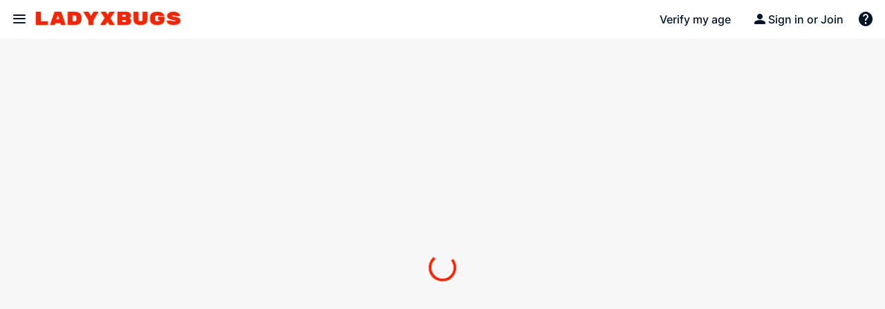

--- FILE ---
content_type: text/html; charset=utf-8
request_url: https://ladyxbugs.com/
body_size: 1677
content:
<!DOCTYPE html><html lang="en" class="dark mode-dark"><head><link rel="shortcut icon" href="https://cdn2.mymember.site/design/images/D7LC3U7zCfRhXJax0fiivVYwcvHwstI2-app-icon-32x32.png"><meta charset="utf-8"><meta name="twitter-code"><meta name="apple-mobile-web-app-capable" content="yes"><meta name="apple-mobile-web-app-status-bar-style" content="default"><meta name="theme-color" content="#ffffff"><meta name="viewport" content="initial-scale=1,maximum-scale=1,user-scalable=no"><meta name="subdomain" content="ladyxbugs"><meta name="domainType" content="custom_domain"><meta name="description" content="Welcome to LadyXBugs. Home of the best videos featuring hottest stars from Canada!"><meta name="google-site-verification" content=""><meta property="description" content="Welcome to LadyXBugs. Home of the best videos featuring hottest stars from Canada!"><meta property="og:site_name" content="LadyXBugs"><meta property="og:site_long_name" content="LadyXBugs"><meta property="og:title" content="LadyXBugs"><meta property="og:description" content="Welcome to LadyXBugs. Home of the best videos featuring hottest stars from Canada!"><meta property="og:type" content=""><meta property="og:url" content="https://ladyxbugs.com"><meta property="og:image" content=""><meta property="og:image:width" content="2024"><meta property="og:image:height" content="1012"><meta name="rating" content="adult"><meta name="content-rating" content="adult"><meta name="classification" content="sexually explicit"><meta name="RATING" content="RTA-5042-1996-1400-1577-RTA"><meta name="twitter:card" content=""><meta name="twitter:site" content="@mymember_site"><meta name="savedTitle" content=""><meta name="appKey" content="1b2f8c772cf8465db69c67d7388fee0d"><meta name="referer" content=""><link rel="manifest" href="/manifest.json"><script async="" defer="defer" src="https://www.googletagmanager.com/gtag/js"></script><script>!function(e,t,a,n){e[n]=e[n]||[],e[n].push({"gtm.start":(new Date).getTime(),event:"gtm.js"});var r=t.getElementsByTagName(a)[0],g=t.createElement(a);g.async=!0,g.defer=!0,g.src="https://www.googletagmanager.com/gtm.js?id=G-6NHF2X6ZF3",r.parentNode.insertBefore(g,r)}(window,document,"script","dataLayer")</script><link rel="apple-touch-startup-image" sizes="1125x2436" media="(device-width: 375px) and (device-height: 812px) and (-webkit-device-pixel-ratio: 3)" href="https://cdn2.mymember.site/design/images/D7LC3U7zCfRhXJax0fiivVYwcvHwstI2-apple-splash-screen-1125x2436.png"><link rel="apple-touch-startup-image" sizes="750x1334" media="(device-width: 375px) and (device-height: 667px) and (-webkit-device-pixel-ratio: 2)" href="https://cdn2.mymember.site/design/images/D7LC3U7zCfRhXJax0fiivVYwcvHwstI2-apple-splash-screen-750x1334.png"><link rel="apple-touch-startup-image" sizes="1242x2208" media="(device-width: 414px) and (device-height: 736px) and (-webkit-device-pixel-ratio: 3)" href="https://cdn2.mymember.site/design/images/D7LC3U7zCfRhXJax0fiivVYwcvHwstI2-apple-splash-screen-1242x2208.png"><link rel="apple-touch-startup-image" sizes="640x1136" media="(device-width: 320px) and (device-height: 568px) and (-webkit-device-pixel-ratio: 2)" href="https://cdn2.mymember.site/design/images/D7LC3U7zCfRhXJax0fiivVYwcvHwstI2-apple-splash-screen-640x1136.png"><link rel="apple-touch-startup-image" sizes="1536x2048" media="(device-width: 768px) and (device-height: 1024px) and (-webkit-device-pixel-ratio: 2)" href="https://cdn2.mymember.site/design/images/D7LC3U7zCfRhXJax0fiivVYwcvHwstI2-apple-splash-screen-1536x2048.png"><link rel="apple-touch-startup-image" sizes="1668x2224" media="(device-width: 834px) and (device-height: 1112px) and (-webkit-device-pixel-ratio: 2)" href="https://cdn2.mymember.site/design/images/D7LC3U7zCfRhXJax0fiivVYwcvHwstI2-apple-splash-screen-1668x2224.png"><link rel="apple-touch-startup-image" sizes="2048x2732" media="(device-width: 1024px) and (device-height: 1366px) and (-webkit-device-pixel-ratio: 2)" href="https://cdn2.mymember.site/design/images/D7LC3U7zCfRhXJax0fiivVYwcvHwstI2-apple-splash-screen-2048x2732.png"><link rel="apple-touch-icon" sizes="40x40" href="https://cdn2.mymember.site/design/images/D7LC3U7zCfRhXJax0fiivVYwcvHwstI2-app-icon-40x40.png"><link rel="apple-touch-icon" sizes="60x60" href="https://cdn2.mymember.site/design/images/D7LC3U7zCfRhXJax0fiivVYwcvHwstI2-app-icon-60x60.png"><link rel="apple-touch-icon" sizes="80x80" href="https://cdn2.mymember.site/design/images/D7LC3U7zCfRhXJax0fiivVYwcvHwstI2-app-icon-80x80.png"><link rel="apple-touch-icon" sizes="120x120" href="https://cdn2.mymember.site/design/images/D7LC3U7zCfRhXJax0fiivVYwcvHwstI2-app-icon-120x120.png"><link rel="apple-touch-icon" sizes="152x152" href="https://cdn2.mymember.site/design/images/D7LC3U7zCfRhXJax0fiivVYwcvHwstI2-app-icon-152x152.png"><link rel="apple-touch-icon" sizes="166x166" href="https://cdn2.mymember.site/design/images/D7LC3U7zCfRhXJax0fiivVYwcvHwstI2-app-icon-166x166.png"><link rel="apple-touch-icon" sizes="180x180" href="https://cdn2.mymember.site/design/images/D7LC3U7zCfRhXJax0fiivVYwcvHwstI2-app-icon-180x180.png"><link rel="apple-touch-icon" sizes="1024x1024" href="https://cdn2.mymember.site/design/images/D7LC3U7zCfRhXJax0fiivVYwcvHwstI2-app-icon-1024x1024.png"><style id="customSkins">
      .skin-primary-background{
         background-color: #f02706 !important;
      }
      .skin-primary-text{
         color: #f02706 !important;
      }
      .skin-primary-border{
         border-color: #f02706 !important;
      }
      .skin-secondary-background{
         background-color: #f9f0e2 !important;
      }
      .skin-secondary-text{
         color: #f9f0e2 !important;
      }
      .skin-secondary-border{
         border-color: #f9f0e2 !important;
      }
   </style><script defer="defer" src="https://cdn-sites-app-assets.mymember.site/static/js/main.ce6e65ce.js"></script><link href="https://cdn-sites-app-assets.mymember.site/static/css/main.8fc0d287.css" rel="stylesheet"><title>LadyXBugs</title></head><body><noscript><iframe src="https://www.googletagmanager.com/ns.html?id=G-6NHF2X6ZF3" height="0" width="0" style="display:none;visibility:hidden"></iframe></noscript><div id="google_translate_element"></div><div id="root"></div><div id="toasts"></div><div id="modals"></div><div id="footer"></div><div id="tooltips"></div><div id="addToHomeScreenPrompts"></div><div id="tantumpay_widget_wrapper"></div><noscript>You need to enable JavaScript to run this app.</noscript></body></html>

--- FILE ---
content_type: text/css
request_url: https://cdn-sites-app-assets.mymember.site/static/css/main.8fc0d287.css
body_size: 76768
content:
@charset "UTF-8";@import url(https://fonts.googleapis.com/css?family=Open+Sans&display=swap);@import url(https://fonts.googleapis.com/css2?family=Roboto:wght@400;500;700&display=swap);@import url(https://fonts.googleapis.com/css2?family=Raleway:wght@400;500;700&display=swap);@import url(https://fonts.googleapis.com/css2?family=Montserrat:wght@400;500;700&display=swap);@import url(https://fonts.googleapis.com/css2?family=Lato:wght@400;500;700&display=swap);@import url(https://fonts.googleapis.com/css2?family=Rubik:wght@400;500;700&display=swap);@import url(https://fonts.googleapis.com/css?family=Inter|Lato|Montserrat|Open+Sans|Oswald|Raleway|Roboto&display=swap);@import url(https://fonts.googleapis.com/css?family=Lobster|Abril+Fatface|Dancing+Script|Roboto+Mono|Playfair+Display|Anton|Parisienne|Ultra|Rajdhani|Poppins|Notable|DM+Serif+Display|Shrikhand|Arizonia|Rubik+Mono+One|Clicker+Script|Josefin+Sans|Yesteryear);.desktopRectangelShadow{padding-bottom:19px;padding-top:17px}.information-and-policies-button{letter-spacing:.0125em;line-height:20px}.information-and-policies-mobile{display:block}.information-and-policies-desktop{display:none}.second-modal-container{background:#f7f8f9;height:100vh;left:0;overflow-y:auto;position:fixed;top:0;width:100vw;z-index:9999}.second-modal-content{color:#616784;font-size:16px;letter-spacing:.005em;line-height:20px;padding:72px 16px!important}.second-modal-content a{text-decoration:underline}.second-modal-content-scroll{height:100%;overflow-y:auto;-webkit-overflow-scrolling:touch}.second-modal-content-scroll::-webkit-scrollbar{display:block;width:3px}.second-modal-content-scroll::-webkit-scrollbar-track{border-radius:none;box-shadow:none}.second-modal-content-scroll::-webkit-scrollbar-thumb{background:#9c9c9c;border-radius:none}.second-modal-content-scroll::-webkit-scrollbar-thumb:hover{background:#9c9c9c}@media only screen and (min-width:701px){.information-and-policies-mobile{display:none}.information-and-policies-desktop{display:block}.information-and-policies-desktop .line-h-18{line-height:18px}}.information-and-polices-is-absalute{bottom:10px;position:absolute;z-index:10}.information-and-polices-is-absalute .dk-footer{align-items:center;margin:0 40px}.policy-content ul{padding:0 24px}.policy-content ul li{list-style-type:circle}.policy-list-dist li.ql-indent-1:not(.ql-direction-rtl):before{content:"○"!important}.policy-list-dist ul{padding:0 24px}.policy-list-dist ul li{list-style-type:disc}.policy-list-dist ol{padding:0 24px}.policy-list-dist ol li{list-style-type:auto}#modals-root{z-index:9}.modal-content-body{max-height:60vh;overflow-y:auto}.animated-up{animation-delay:0s;animation-direction:reverse;animation-duration:.5s;animation-fill-mode:forwards;animation-name:modal-in;animation-timing-function:ease-in}.animated-down{animation-delay:0s;animation-direction:reverse;animation-duration:.8s;animation-fill-mode:forwards;animation-name:modal-out;animation-timing-function:ease-out}.bg-dark-modal{background-color:#1d293999}@keyframes modal-out{0%{transform:translateY(100%)}to{transform:translateY(0)}}@keyframes modal-in{0%{transform:translateY(0)}to{transform:translateY(100%)}}.circle-loader{animation:spin 1s linear infinite;border-bottom-color:#0000!important;border-radius:50%}@keyframes spin{0%{transform:rotate(0deg)}to{transform:rotate(1turn)}}.button-loader{left:50%;position:absolute;top:50%;transform:translate(-50%,-50%)}button{-webkit-tap-highlight-color:rgba(0,0,0,0)!important}.min-w-max{min-width:-webkit-max-content;min-width:max-content}.online-cyrcle-animated.animate{animation-duration:1s;animation-iteration-count:1;animation-name:animate-online-cyrcle;animation-timing-function:ease-in-out}@keyframes animate-online-cyrcle{0%{height:8px;width:8px}33%{height:16px;width:16px}66%{height:22px;width:22px}to{height:22px;width:22px}}:root{--bg-error:#d92d20}html.mode-dark{--bg-error:#db5e55}.header-bottom-shadow{border-bottom:1px solid #f2f4f7;box-shadow:none}.progres-page-header{margin:48px 0}.header-max-width{max-width:60%}.white-space-no-wrap{white-space:nowrap}.hover-header-border{border-color:#0000}.hover-header-border:hover{border-color:#000}.mode-dark .hover-header-border:hover{border-color:#e0e0e0}.member_contact_support .circle,.member_poll_icon .circle,.upload-cloud-icon-container .circle{align-items:center;background:var(--bg-error);border-radius:99px;-webkit-border-radius:99px;-moz-border-radius:99px;color:#fff;display:flex;font-family:Inter;font-size:11px;font-style:normal;font-weight:500;height:20px;justify-content:center;left:20px;line-height:14px;min-width:20px;padding-left:5px;padding-right:5px;position:absolute;text-align:center;top:0;white-space:nowrap;width:-webkit-fit-content;width:fit-content;z-index:999}.avatar-buttons{border-radius:4px;opacity:1!important;padding:8px 0;width:225px}.avatar-buttons button div{margin-left:32px}.avatar-buttons button:hover{background-color:#f8f9fa!important}.avatar-buttons:after{left:86%!important}.mode-dark .header-icon-colors .header_icon_color_major,.mode-dark .header-icon-colors .header_icon_color_major div,.mode-dark .header-icon-colors .header_icon_color_major span{color:#041527!important}.mode-dark .header-icon-colors .header_icon_color_white,.mode-dark .header-icon-colors .header_icon_color_white div,.mode-dark .header-icon-colors .header_icon_color_white span{color:#fff!important}.disable-icon-hover:hover button div{text-decoration:underline!important}.container-wrapper main{flex:1 1;height:calc(100% - 109px);z-index:9}.container-wrapper main::-webkit-scrollbar{display:block;width:4px}.container-wrapper main::-webkit-scrollbar-track{border-radius:none;box-shadow:none}.container-wrapper main::-webkit-scrollbar-thumb{background:#9c9c9c;border-radius:none}.container-wrapper main::-webkit-scrollbar-thumb:hover{background:#9c9c9c}.login-content-container{max-width:512px!important}.site-block-content .block-big-text{font-size:32px;letter-spacing:.005em;line-height:40px}@media(max-width:767px){.site-block-content .block-big-text{font-size:20px;line-height:30px}}.site-block-content .block-leading-24{line-height:24px}.site-block-content .block-leading-18{line-height:18px}.payment-method-card{transition:all .3s ease}.payment-method-card .payment-card-title{display:none;opacity:0}.payment-method-card:hover{padding:0 8px;transform:scale(1.4);z-index:1000}.payment-method-card:hover .payment-card-title{display:block;opacity:1;transform:scale(.9)}.payment-method-card:hover img{display:none;opacity:0}.admin_input::placeholder{font-family:Inter!important}.admin_input:focus,.noneBorder:focus{-webkit-appearance:none}.noneBorder:focus{border:2px solid #0000}.admin_input:disabled{cursor:not-allowed}.admin_input:disabled::placeholder{opacity:1}.admin_input::placeholder{font-size:16px}.admin_input[type=number]::-webkit-inner-spin-button,.admin_input[type=number]::-webkit-outer-spin-button{-webkit-appearance:none;margin:0}.admin_input[type=number]{-moz-appearance:textfield;margin:0}.admin_input{-webkit-tap-highlight-color:rgba(0,0,0,0)!important;word-break:break-all}input[type=password]{font-size:16px}.input_rightText{line-height:19px;margin-bottom:10px;margin-top:10px}.elipses{overflow:hidden;text-overflow:ellipsis;white-space:nowrap}input:-webkit-autofill,input:-webkit-autofill:focus,input:-webkit-autofill:hover{border:1px solid #f2f4f7}.autofillError:-webkit-autofill,.autofillError:-webkit-autofill:focus,.autofillError:-webkit-autofill:hover{border-color:#d92d20}input{word-break:break-all}.price-input-styles input{border-bottom-right-radius:0;border-right:none!important;border-top-right-radius:0;height:40px!important;padding:10px 14px!important;width:93px}.price-input-styles .input-wrapper{border-radius:8px;display:flex;width:155px}.price-input-styles .input_rightText{background-color:#f7f7f7;border:1px solid #f2f4f7;border-left:none!important;border-radius:8px;border-bottom-left-radius:0!important;border-top-left-radius:0!important;height:40px;line-height:19px;margin:0!important;padding:10px 13px;width:62px}.price-input-styles .input_rightText_error{border:1px solid #d92d20}.mode-dark .input_rightText{background-color:#2c2c2c;border:1px solid #434343}.mode-dark .input_rightText_error{border:1px solid #db5e55}.admin_select:focus{outline:0 auto -webkit-focus-ring-color!important}select option{color:#041527!important;font-family:Inter;font-weight:500}select option[disabled]:first-child{color:#616784!important;font-weight:500}select::-ms-expand{display:none}select{-webkit-appearance:none;appearance:none}.admin__selectBox svg path{fill:#717d88}.admin_select{-webkit-tap-highlight-color:transparent!important}.switch{height:20px;width:36px}.switch-slider{border-radius:12px;opacity:1;transition:opacity .4s,border-radius .4s}.switch-circle{border-radius:50%;content:"";filter:drop-shadow(0 1px 2px rgba(16,24,40,.06)) drop-shadow(0 1px 3px rgba(16,24,40,.1));height:16px;left:2px;position:absolute;top:50%;transform:translateY(-50%);transition:left .4s,opacity .4s,transform .4s;width:16px}.switch input:checked~.switch-circle{left:18px;opacity:1}.switch input:disabled~.disabled{cursor:auto}.switch{-webkit-tap-highlight-color:transparent!important}.bank-info-codes>div:nth-child(odd){padding-right:12px}.bank-info-codes>div:nth-child(2n){padding-left:12px}.basicInput{background-color:#f6f6f6;border:none}.spinner{display:inline-block;font-size:28px;position:relative}.spinner.center{bottom:0;left:0;margin:auto;position:absolute;right:0;top:0}.spinner-blade-large{left:11px;transform-origin:center -4px}.spinner-blade-medium{left:9px;transform-origin:center -4px}.spinner-blade-small{left:7px;transform-origin:center -3.8px}.spinner .spinner-blade{animation:spinner-fade9234 .5s linear infinite;bottom:0;position:absolute}.spinner .spinner-blade:first-child{animation-delay:0s;transform:rotate(180deg)}.spinner .spinner-blade:nth-child(2){animation-delay:83ms;transform:rotate(225deg)}.spinner .spinner-blade:nth-child(3){animation-delay:.166s;transform:rotate(270deg)}.spinner .spinner-blade:nth-child(4){animation-delay:.249s;transform:rotate(315deg)}.spinner .spinner-blade:nth-child(5){animation-delay:.332s;transform:rotate(1turn)}.spinner .spinner-blade:nth-child(6){animation-delay:.415s;transform:rotate(405deg)}.spinner .spinner-blade:nth-child(7){animation-delay:.498s;transform:rotate(450deg)}.spinner .spinner-blade:nth-child(8){animation-delay:.581s;transform:rotate(495deg)}@keyframes spinner-fade9234{to{background-color:initial}}.badge{cursor:default}.badge-large{font-size:14px;gap:6px;line-height:16px;min-height:28px;padding:4px 8px}.badge-medium{min-height:24px;padding:4px 8px}.badge-medium,.badge-small{font-size:12px;gap:4px;line-height:14px}.badge-small{min-height:20px;padding:2px 8px}.badge-extraLarge{gap:10px;justify-content:center;min-height:64px;min-width:64px;padding:12px}.loading-height-default{height:calc(100vh - 106px)}.loading-height-nonTab{height:calc(100vh - 58px)}.serach-shadow input{-webkit-tap-highlight-color:transparent!important}.default,.default nav{transform:translateX(-137%);-webkit-transform:translateX(-137%)}.menu-hidden-animation nav{animation-delay:0s;animation-direction:reverse;animation-duration:.6s;animation-fill-mode:forwards;animation-name:navbar-slide-out;animation-timing-function:ease-in}.menu-hidden-animation{transform:translateX(0);-webkit-transform:translateX(0)}.menu-block-animation{animation-delay:0s;animation-direction:reverse;animation-duration:.6s;animation-fill-mode:forwards;animation-name:navbar-slide-in;animation-timing-function:ease-out;background-color:#0000!important}@keyframes navbar-slide-in{0%{-webkit-transform:translateX(-100%)}to{-webkit-transform:translateX(0)}}@keyframes navbar-slide-out{0%{transform:translateX(0)}to{transform:translateX(-100%)}}.highlight-color{-webkit-tap-highlight-color:rgba(0,0,0,0)!important}nav{overflow-y:auto;-webkit-user-select:none;user-select:none;-ms-overflow-style:none;scrollbar-width:none}nav a{outline:0}nav .submenu{position:relative}nav .submenu ul>li>a{padding-left:56px!important}nav .submenu .group-icon{cursor:pointer;position:absolute;right:16px;top:12px}nav .circle-shandow{box-shadow:0 4px 8px #ff3d003d}.dk-submenu:before{background-color:#0000!important}.dk-submenu:after{left:-5px!important;z-index:-1!important}.dk-submenu{background:#fff;border:none!important;opacity:1!important;padding:4px 0!important;pointer-events:auto!important}.dk-submenu .nav-logout-button,.dk-submenu a{font-size:16px;justify-content:left;padding:0 34px 0 16px;text-align:left}.dk-submenu .nav-logout-button span,.dk-submenu a span{font-weight:500;padding:0}.mode-dark .navigation-element::-webkit-scrollbar{display:block;width:8px}.mode-dark .navigation-element::-webkit-scrollbar-track{border-radius:none;box-shadow:none}.mode-dark .navigation-element::-webkit-scrollbar-thumb{background:#a0a0a0;border-radius:16px}.navigation-element::-webkit-scrollbar{display:block;width:8px}.navigation-element::-webkit-scrollbar-track{border-radius:none;box-shadow:none}.navigation-element::-webkit-scrollbar-thumb{background:#e0e0e0;border-radius:16px}.show-full-truncate-text-class{background-color:#1d2939;border-radius:8px!important;font-size:12px!important;max-width:80vh;opacity:1!important;padding:8px 12px!important;z-index:99}.truncate-text-content{display:grid}.ams-select-languages .desktop-languages-content{border-radius:8px;box-sizing:border-box;top:44px;z-index:40}.mode-dark .ams-select-languages .desktop-languages-content{box-shadow:none!important}.age_verification_content .leading-7{line-height:1.75rem}.age_verification_content .leading-6{line-height:1.5rem}.age_verification_content .leading-5{line-height:1.25rem}.age_verification_content .terms-of-use{display:block;font-size:16px;letter-spacing:.0015em;line-height:20px;margin-bottom:4px;margin-top:16px}.age_verification_content span{font-size:14px;letter-spacing:.0025em;line-height:18px;text-align:justify}.age_verification_content .text-big{font-size:34px;letter-spacing:.0025em;line-height:40px}.bg-18-plus-age-modal{background-color:#565656}.age-check-text:first-letter{text-transform:uppercase}.age_verification_agreement_modal{opacity:0;transform:scale(.8);transition:transform .2s ease-out,opacity .2s ease-out}.age_verification_agreement_modal.animated{opacity:1;transform:scale(1)}.radio{-webkit-user-select:none;user-select:none}.radio input:disabled~.radio-checkmark{cursor:default}.radio input:checked~.radio-circle{display:block}.radio-label-box-sizing{box-sizing:border-box}.checked-paddingX{padding-left:15px;padding-right:15px}.unchecked-paddingX{padding-left:16px;padding-right:16px}.checkbox{border:2px solid #717d88;border-radius:3px;height:16px;min-height:16px;min-width:16px;width:16px}.checkbox-checked{border:none!important}.checkbox-circle{border-radius:99px}.checkbox-label-text{line-height:20px}.base_checkboxLabel{height:26px;-webkit-tap-highlight-color:rgba(0,0,0,0)!important}.content-text-button{color:#667085;font-size:14px;height:40px;line-height:20px;width:341px}.desktop-filter-content{background:#fff;border:1px solid #f2f4f7;border-radius:8px;box-sizing:border-box;top:52px;width:375px;z-index:100}.desktop-filter-content::-webkit-scrollbar{display:block;width:4px}.desktop-filter-content::-webkit-scrollbar-track{border-radius:4px;box-shadow:none}.desktop-filter-content::-webkit-scrollbar-thumb{background:#eaecf0;border-radius:4px}.desktop-filter-content::-webkit-scrollbar-thumb:hover{background:#9c9c9c}.p-button-content{padding:6px 8px}.filter-search-content{align-items:center;display:flex}.filter-search-content .serach-shadow{border-radius:0;border-width:0;box-shadow:none}.mobile-filter-content{max-height:466px}.resposnive-filter-content-simpl{max-height:323px}.resposnive-filter-content .checkBox-label-content,.resposnive-filter-content-simpl .checkBox-label-content{height:auto}.resposnive-filter-content .resposnive-filter-item{min-height:48px}.loading-content-height{height:323px}.filter-button-content .clear-button{min-width:70px}.filter-button-content .filter-show-result{max-width:296px}.filter-button-content .filter-show-result button div{overflow:hidden;text-overflow:ellipsis;white-space:nowrap}.item-status-min-width{min-width:72px}@media screen and (max-width:340px){.filter-button-content .filter-show-result{max-width:226px}}@media screen and (min-width:1024px){.resposnive-filter-content{max-height:500px}}.filter-mobile-modal-content{max-height:80vh;overflow-y:hidden}.filter-mobile-modal-content .resposnive-filter{max-height:calc(80vh - 60px)}.filter-mobile-modal-content .resposnive-filter.resposnive-filter-searchable{max-height:calc(80vh - 112px)}.view-as-filter .filter-selected-name{box-sizing:border-box;max-width:175px;overflow:hidden;text-overflow:ellipsis;white-space:nowrap}.view-as-labels .view-as-label{padding-bottom:10px!important;padding-top:10px!important}.view-as-sites-modal .view-as-labels::-webkit-scrollbar{display:block;width:8px}.view-as-sites-modal .view-as-labels::-webkit-scrollbar-track{border-radius:none;box-shadow:none}.view-as-sites-modal .view-as-labels::-webkit-scrollbar-thumb{background:#eaecf0;border-radius:16px}.view-as-sites-modal .checkBox-label-content .checkBox-label label span{font-size:16px!important}.view-as-sites-modal .checkBox-label-content .checkBox-label label{font-size:18px!important;height:18px;width:18px}.memberships-name-tooltip{align-items:center;border-radius:8px!important;display:flex;font-size:12px!important;min-height:32px;min-width:124px;opacity:1!important;padding:8px 12px!important;z-index:5}@media(max-width:601px){.memberships-name-tooltip{max-width:calc(100% - 35vw);white-space:break-spaces}}.memberships-name-tooltip.place-top:before{display:none}.site-view-as{background-color:#565656b3;top:58px}.upcoming-content{background-color:#ffffffb8}.mode-dark .upcoming-content{background-color:#000000b8}.live-stream-notification-card{width:343px;z-index:10}.live-stream-notification-card .jw-button-container{display:none!important}@media(max-width:700px){.live-stream-notification-card{left:0!important;margin:0!important;width:100%}}.livestream-notificationcard-shnow{animation:scale-display .3s 2s backwards}@keyframes scale-display{0%{opacity:0;scale:0}to{display:block;opacity:1;scale:1}}.livestream-videojs .video-js.vjs-playing .vjs-tech{pointer-events:none}.livestream-videojs .video-js .vjs-paused,.livestream-videojs .video-js .vjs-playing{display:none;pointer-events:none}.livestream-videojs .video-js .vjs-control-bar{background-color:#0000!important}.livestream-videojs .video-js .vjs-control-bar button{outline:none!important}.livestream-videojs .video-js .vjs-mouse-display .vjs-volume-tooltip{top:-24px!important;white-space:nowrap!important}.livestream-videojs .video-js .vjs-big-play-button{display:none!important}.livestream-videojs .video-js .vjs-progress-control,.livestream-videojs .video-js .vjs-time-control{visibility:hidden!important}.livestream-videojs .video-js .vjs-menu-button-popup .vjs-menu{left:-64px}.livestream-videojs .video-js.vjs-4-3:not(.vjs-audio-only-mode){padding-top:56.25%!important}.sites-livestream-fullscreen .video-js.vjs-4-3:not(.vjs-audio-only-mode){height:100%!important;padding-top:0!important;width:100%!important}._livestream_video_blured_for_sfw video{filter:blur(32px)}.livestream-labels .view-count{background:#2121211a}.age_verification_html_description a{color:#231fff}.age_verification_html_description a:hover{text-decoration:underline}.age_verification_html_description :not(a),.age_verification_html_description font{color:#041527!important;font-size:16px!important}.mode-dark .age_verification_html_description a{color:#6f6de6}.mode-dark .age_verification_html_description :not(a),.mode-dark .age_verification_html_description font{color:#fff!important;font-size:16px!important}:root{--toastify-color-light:#fff;--toastify-color-dark:#121212;--toastify-color-info:#3498db;--toastify-color-success:#07bc0c;--toastify-color-warning:#f1c40f;--toastify-color-error:#e74c3c;--toastify-color-transparent:#ffffffb3;--toastify-icon-color-info:var(--toastify-color-info);--toastify-icon-color-success:var(--toastify-color-success);--toastify-icon-color-warning:var(--toastify-color-warning);--toastify-icon-color-error:var(--toastify-color-error);--toastify-toast-width:320px;--toastify-toast-offset:16px;--toastify-toast-top:max(var(--toastify-toast-offset),env(safe-area-inset-top));--toastify-toast-right:max(var(--toastify-toast-offset),env(safe-area-inset-right));--toastify-toast-left:max(var(--toastify-toast-offset),env(safe-area-inset-left));--toastify-toast-bottom:max(var(--toastify-toast-offset),env(safe-area-inset-bottom));--toastify-toast-background:#fff;--toastify-toast-min-height:64px;--toastify-toast-max-height:800px;--toastify-toast-bd-radius:6px;--toastify-font-family:sans-serif;--toastify-z-index:9999;--toastify-text-color-light:#757575;--toastify-text-color-dark:#fff;--toastify-text-color-info:#fff;--toastify-text-color-success:#fff;--toastify-text-color-warning:#fff;--toastify-text-color-error:#fff;--toastify-spinner-color:#616161;--toastify-spinner-color-empty-area:#e0e0e0;--toastify-color-progress-light:linear-gradient(90deg,#4cd964,#5ac8fa,#007aff,#34aadc,#5856d6,#ff2d55);--toastify-color-progress-dark:#bb86fc;--toastify-color-progress-info:var(--toastify-color-info);--toastify-color-progress-success:var(--toastify-color-success);--toastify-color-progress-warning:var(--toastify-color-warning);--toastify-color-progress-error:var(--toastify-color-error);--toastify-color-progress-bgo:0.2}.Toastify__toast-container{box-sizing:border-box;color:#fff;padding:4px;position:fixed;-webkit-transform:translateZ(var(--toastify-z-index));width:var(--toastify-toast-width);z-index:var(--toastify-z-index)}.Toastify__toast-container--top-left{left:var(--toastify-toast-left);top:var(--toastify-toast-top)}.Toastify__toast-container--top-center{left:50%;top:var(--toastify-toast-top);transform:translateX(-50%)}.Toastify__toast-container--top-right{right:var(--toastify-toast-right);top:var(--toastify-toast-top)}.Toastify__toast-container--bottom-left{bottom:var(--toastify-toast-bottom);left:var(--toastify-toast-left)}.Toastify__toast-container--bottom-center{bottom:var(--toastify-toast-bottom);left:50%;transform:translateX(-50%)}.Toastify__toast-container--bottom-right{bottom:var(--toastify-toast-bottom);right:var(--toastify-toast-right)}@media only screen and (max-width:480px){.Toastify__toast-container{left:env(safe-area-inset-left);margin:0;padding:0;width:100vw}.Toastify__toast-container--top-center,.Toastify__toast-container--top-left,.Toastify__toast-container--top-right{top:env(safe-area-inset-top);transform:translateX(0)}.Toastify__toast-container--bottom-center,.Toastify__toast-container--bottom-left,.Toastify__toast-container--bottom-right{bottom:env(safe-area-inset-bottom);transform:translateX(0)}.Toastify__toast-container--rtl{left:auto;right:env(safe-area-inset-right)}}.Toastify__toast{--y:0;border-radius:var(--toastify-toast-bd-radius);box-shadow:0 4px 12px #0000001a;box-sizing:border-box;cursor:default;direction:ltr;display:flex;font-family:var(--toastify-font-family);justify-content:space-between;margin-bottom:1rem;max-height:var(--toastify-toast-max-height);min-height:var(--toastify-toast-min-height);overflow:hidden;padding:8px;position:relative;touch-action:none;z-index:0}.Toastify__toast--stacked{position:absolute;transform:translate3d(0,var(--y),0) scale(var(--s));transition:transform .3s;width:100%}.Toastify__toast--stacked[data-collapsed] .Toastify__close-button,.Toastify__toast--stacked[data-collapsed] .Toastify__toast-body{transition:opacity .1s}.Toastify__toast--stacked[data-collapsed=false]{overflow:visible}.Toastify__toast--stacked[data-collapsed=true]:not(:last-child)>*{opacity:0}.Toastify__toast--stacked:after{bottom:100%;content:"";height:calc(var(--g)*1px);left:0;position:absolute;right:0}.Toastify__toast--stacked[data-pos=top]{top:0}.Toastify__toast--stacked[data-pos=bot]{bottom:0}.Toastify__toast--stacked[data-pos=bot].Toastify__toast--stacked:before{transform-origin:top}.Toastify__toast--stacked[data-pos=top].Toastify__toast--stacked:before{transform-origin:bottom}.Toastify__toast--stacked:before{bottom:0;content:"";height:100%;left:0;position:absolute;right:0;transform:scaleY(3);z-index:-1}.Toastify__toast--rtl{direction:rtl}.Toastify__toast--close-on-click{cursor:pointer}.Toastify__toast-body{align-items:center;display:flex;flex:1 1 auto;margin:auto 0;padding:6px}.Toastify__toast-body>div:last-child{flex:1 1;word-break:break-word}.Toastify__toast-icon{-webkit-margin-end:10px;display:flex;flex-shrink:0;margin-inline-end:10px;width:20px}.Toastify--animate{animation-duration:.5s;animation-fill-mode:both}.Toastify--animate-icon{animation-duration:.3s;animation-fill-mode:both}@media only screen and (max-width:480px){.Toastify__toast{border-radius:0;margin-bottom:0}}.Toastify__toast-theme--dark{background:var(--toastify-color-dark);color:var(--toastify-text-color-dark)}.Toastify__toast-theme--colored.Toastify__toast--default,.Toastify__toast-theme--light{background:var(--toastify-color-light);color:var(--toastify-text-color-light)}.Toastify__toast-theme--colored.Toastify__toast--info{background:var(--toastify-color-info);color:var(--toastify-text-color-info)}.Toastify__toast-theme--colored.Toastify__toast--success{background:var(--toastify-color-success);color:var(--toastify-text-color-success)}.Toastify__toast-theme--colored.Toastify__toast--warning{background:var(--toastify-color-warning);color:var(--toastify-text-color-warning)}.Toastify__toast-theme--colored.Toastify__toast--error{background:var(--toastify-color-error);color:var(--toastify-text-color-error)}.Toastify__progress-bar-theme--light{background:var(--toastify-color-progress-light)}.Toastify__progress-bar-theme--dark{background:var(--toastify-color-progress-dark)}.Toastify__progress-bar--info{background:var(--toastify-color-progress-info)}.Toastify__progress-bar--success{background:var(--toastify-color-progress-success)}.Toastify__progress-bar--warning{background:var(--toastify-color-progress-warning)}.Toastify__progress-bar--error{background:var(--toastify-color-progress-error)}.Toastify__progress-bar-theme--colored.Toastify__progress-bar--error,.Toastify__progress-bar-theme--colored.Toastify__progress-bar--info,.Toastify__progress-bar-theme--colored.Toastify__progress-bar--success,.Toastify__progress-bar-theme--colored.Toastify__progress-bar--warning{background:var(--toastify-color-transparent)}.Toastify__close-button{align-self:flex-start;background:#0000;border:none;color:#fff;cursor:pointer;opacity:.7;outline:none;padding:0;transition:.3s ease;z-index:1}.Toastify__close-button--light{color:#000;opacity:.3}.Toastify__close-button>svg{fill:currentColor;height:16px;width:14px}.Toastify__close-button:focus,.Toastify__close-button:hover{opacity:1}@keyframes Toastify__trackProgress{0%{transform:scaleX(1)}to{transform:scaleX(0)}}.Toastify__progress-bar{border-bottom-left-radius:var(--toastify-toast-bd-radius);bottom:0;height:100%;left:0;opacity:.7;position:absolute;transform-origin:left;width:100%;z-index:var(--toastify-z-index)}.Toastify__progress-bar--animated{animation:Toastify__trackProgress linear 1 forwards}.Toastify__progress-bar--controlled{transition:transform .2s}.Toastify__progress-bar--rtl{border-bottom-left-radius:0;border-bottom-right-radius:var(--toastify-toast-bd-radius);left:auto;right:0;transform-origin:right}.Toastify__progress-bar--wrp{border-bottom-left-radius:var(--toastify-toast-bd-radius);bottom:0;height:5px;left:0;position:absolute;width:100%}.Toastify__progress-bar--wrp[data-hidden=true]{opacity:0}.Toastify__progress-bar--bg{height:100%;opacity:var(--toastify-color-progress-bgo);width:100%}.Toastify__spinner{animation:Toastify__spin .65s linear infinite;border:2px solid;border-color:var(--toastify-spinner-color-empty-area);border-radius:100%;border-right-color:var(--toastify-spinner-color);box-sizing:border-box;height:20px;width:20px}@keyframes Toastify__bounceInRight{0%,60%,75%,90%,to{animation-timing-function:cubic-bezier(.215,.61,.355,1)}0%{opacity:0;transform:translate3d(3000px,0,0)}60%{opacity:1;transform:translate3d(-25px,0,0)}75%{transform:translate3d(10px,0,0)}90%{transform:translate3d(-5px,0,0)}to{transform:none}}@keyframes Toastify__bounceOutRight{20%{opacity:1;transform:translate3d(-20px,var(--y),0)}to{opacity:0;transform:translate3d(2000px,var(--y),0)}}@keyframes Toastify__bounceInLeft{0%,60%,75%,90%,to{animation-timing-function:cubic-bezier(.215,.61,.355,1)}0%{opacity:0;transform:translate3d(-3000px,0,0)}60%{opacity:1;transform:translate3d(25px,0,0)}75%{transform:translate3d(-10px,0,0)}90%{transform:translate3d(5px,0,0)}to{transform:none}}@keyframes Toastify__bounceOutLeft{20%{opacity:1;transform:translate3d(20px,var(--y),0)}to{opacity:0;transform:translate3d(-2000px,var(--y),0)}}@keyframes Toastify__bounceInUp{0%,60%,75%,90%,to{animation-timing-function:cubic-bezier(.215,.61,.355,1)}0%{opacity:0;transform:translate3d(0,3000px,0)}60%{opacity:1;transform:translate3d(0,-20px,0)}75%{transform:translate3d(0,10px,0)}90%{transform:translate3d(0,-5px,0)}to{transform:translateZ(0)}}@keyframes Toastify__bounceOutUp{20%{transform:translate3d(0,calc(var(--y) - 10px),0)}40%,45%{opacity:1;transform:translate3d(0,calc(var(--y) + 20px),0)}to{opacity:0;transform:translate3d(0,-2000px,0)}}@keyframes Toastify__bounceInDown{0%,60%,75%,90%,to{animation-timing-function:cubic-bezier(.215,.61,.355,1)}0%{opacity:0;transform:translate3d(0,-3000px,0)}60%{opacity:1;transform:translate3d(0,25px,0)}75%{transform:translate3d(0,-10px,0)}90%{transform:translate3d(0,5px,0)}to{transform:none}}@keyframes Toastify__bounceOutDown{20%{transform:translate3d(0,calc(var(--y) - 10px),0)}40%,45%{opacity:1;transform:translate3d(0,calc(var(--y) + 20px),0)}to{opacity:0;transform:translate3d(0,2000px,0)}}.Toastify__bounce-enter--bottom-left,.Toastify__bounce-enter--top-left{animation-name:Toastify__bounceInLeft}.Toastify__bounce-enter--bottom-right,.Toastify__bounce-enter--top-right{animation-name:Toastify__bounceInRight}.Toastify__bounce-enter--top-center{animation-name:Toastify__bounceInDown}.Toastify__bounce-enter--bottom-center{animation-name:Toastify__bounceInUp}.Toastify__bounce-exit--bottom-left,.Toastify__bounce-exit--top-left{animation-name:Toastify__bounceOutLeft}.Toastify__bounce-exit--bottom-right,.Toastify__bounce-exit--top-right{animation-name:Toastify__bounceOutRight}.Toastify__bounce-exit--top-center{animation-name:Toastify__bounceOutUp}.Toastify__bounce-exit--bottom-center{animation-name:Toastify__bounceOutDown}@keyframes Toastify__zoomIn{0%{opacity:0;transform:scale3d(.3,.3,.3)}50%{opacity:1}}@keyframes Toastify__zoomOut{0%{opacity:1}50%{opacity:0;transform:translate3d(0,var(--y),0) scale3d(.3,.3,.3)}to{opacity:0}}.Toastify__zoom-enter{animation-name:Toastify__zoomIn}.Toastify__zoom-exit{animation-name:Toastify__zoomOut}@keyframes Toastify__flipIn{0%{animation-timing-function:ease-in;opacity:0;transform:perspective(400px) rotateX(90deg)}40%{animation-timing-function:ease-in;transform:perspective(400px) rotateX(-20deg)}60%{opacity:1;transform:perspective(400px) rotateX(10deg)}80%{transform:perspective(400px) rotateX(-5deg)}to{transform:perspective(400px)}}@keyframes Toastify__flipOut{0%{transform:translate3d(0,var(--y),0) perspective(400px)}30%{opacity:1;transform:translate3d(0,var(--y),0) perspective(400px) rotateX(-20deg)}to{opacity:0;transform:translate3d(0,var(--y),0) perspective(400px) rotateX(90deg)}}.Toastify__flip-enter{animation-name:Toastify__flipIn}.Toastify__flip-exit{animation-name:Toastify__flipOut}@keyframes Toastify__slideInRight{0%{transform:translate3d(110%,0,0);visibility:visible}to{transform:translate3d(0,var(--y),0)}}@keyframes Toastify__slideInLeft{0%{transform:translate3d(-110%,0,0);visibility:visible}to{transform:translate3d(0,var(--y),0)}}@keyframes Toastify__slideInUp{0%{transform:translate3d(0,110%,0);visibility:visible}to{transform:translate3d(0,var(--y),0)}}@keyframes Toastify__slideInDown{0%{transform:translate3d(0,-110%,0);visibility:visible}to{transform:translate3d(0,var(--y),0)}}@keyframes Toastify__slideOutRight{0%{transform:translate3d(0,var(--y),0)}to{transform:translate3d(110%,var(--y),0);visibility:hidden}}@keyframes Toastify__slideOutLeft{0%{transform:translate3d(0,var(--y),0)}to{transform:translate3d(-110%,var(--y),0);visibility:hidden}}@keyframes Toastify__slideOutDown{0%{transform:translate3d(0,var(--y),0)}to{transform:translate3d(0,500px,0);visibility:hidden}}@keyframes Toastify__slideOutUp{0%{transform:translate3d(0,var(--y),0)}to{transform:translate3d(0,-500px,0);visibility:hidden}}.Toastify__slide-enter--bottom-left,.Toastify__slide-enter--top-left{animation-name:Toastify__slideInLeft}.Toastify__slide-enter--bottom-right,.Toastify__slide-enter--top-right{animation-name:Toastify__slideInRight}.Toastify__slide-enter--top-center{animation-name:Toastify__slideInDown}.Toastify__slide-enter--bottom-center{animation-name:Toastify__slideInUp}.Toastify__slide-exit--bottom-left,.Toastify__slide-exit--top-left{animation-duration:.3s;animation-name:Toastify__slideOutLeft;animation-timing-function:ease-in}.Toastify__slide-exit--bottom-right,.Toastify__slide-exit--top-right{animation-duration:.3s;animation-name:Toastify__slideOutRight;animation-timing-function:ease-in}.Toastify__slide-exit--top-center{animation-duration:.3s;animation-name:Toastify__slideOutUp;animation-timing-function:ease-in}.Toastify__slide-exit--bottom-center{animation-duration:.3s;animation-name:Toastify__slideOutDown;animation-timing-function:ease-in}@keyframes Toastify__spin{0%{transform:rotate(0deg)}to{transform:rotate(1turn)}}:root{--rt-color-white:#fff;--rt-color-dark:#222;--rt-color-success:#8dc572;--rt-color-error:#be6464;--rt-color-warning:#f0ad4e;--rt-color-info:#337ab7;--rt-opacity:0.9}.core-styles-module_tooltip__3vRRp{left:0;opacity:0;pointer-events:none;position:absolute;top:0;transition:opacity .3s ease-out;visibility:hidden;will-change:opacity,visibility}.core-styles-module_fixed__pcSol{position:fixed}.core-styles-module_arrow__cvMwQ{background:inherit;position:absolute}.core-styles-module_noArrow__xock6{display:none}.core-styles-module_clickable__ZuTTB{pointer-events:auto}.core-styles-module_show__Nt9eE{opacity:var(--rt-opacity);visibility:visible}.styles-module_tooltip__mnnfp{border-radius:3px;font-size:90%;padding:8px 16px;width:-webkit-max-content;width:max-content}.styles-module_arrow__K0L3T{height:8px;width:8px}[class*=react-tooltip__place-top]>.styles-module_arrow__K0L3T{transform:rotate(45deg)}[class*=react-tooltip__place-right]>.styles-module_arrow__K0L3T{transform:rotate(135deg)}[class*=react-tooltip__place-bottom]>.styles-module_arrow__K0L3T{transform:rotate(225deg)}[class*=react-tooltip__place-left]>.styles-module_arrow__K0L3T{transform:rotate(315deg)}.styles-module_dark__xNqje{background:var(--rt-color-dark);color:var(--rt-color-white)}.styles-module_light__Z6W-X{background-color:var(--rt-color-white);color:var(--rt-color-dark)}.styles-module_success__A2AKt{background-color:var(--rt-color-success);color:var(--rt-color-white)}.styles-module_warning__SCK0X{background-color:var(--rt-color-warning);color:var(--rt-color-white)}.styles-module_error__JvumD{background-color:var(--rt-color-error);color:var(--rt-color-white)}.styles-module_info__BWdHW{background-color:var(--rt-color-info);color:var(--rt-color-white)}.slick-slider{box-sizing:border-box;-webkit-user-select:none;user-select:none;-webkit-touch-callout:none;touch-action:pan-y;-khtml-user-select:none;-webkit-tap-highlight-color:transparent}.slick-list,.slick-slider{display:block;position:relative}.slick-list{margin:0;overflow:hidden;padding:0}.slick-list:focus{outline:none}.slick-list.dragging{cursor:pointer;cursor:hand}.slick-slider .slick-list,.slick-slider .slick-track{transform:translateZ(0)}.slick-track{display:block;left:0;margin-left:auto;margin-right:auto;position:relative;top:0}.slick-track:after,.slick-track:before{content:"";display:table}.slick-track:after{clear:both}.slick-loading .slick-track{visibility:hidden}.slick-slide{display:none;float:left;height:100%;min-height:1px}[dir=rtl] .slick-slide{float:right}.slick-slide img{display:block}.slick-slide.slick-loading img{display:none}.slick-slide.dragging img{pointer-events:none}.slick-initialized .slick-slide{display:block}.slick-loading .slick-slide{visibility:hidden}.slick-vertical .slick-slide{border:1px solid #0000;display:block;height:auto}.slick-arrow.slick-hidden{display:none}.slick-loading .slick-list{background:#fff url([data-uri]) 50% no-repeat}@font-face{font-family:slick;font-style:normal;font-weight:400;src:url(https://cdn-sites-app-assets.mymember.site/static/media/slick.a4e97f5a2a64f0ab1323.eot);src:url(https://cdn-sites-app-assets.mymember.site/static/media/slick.a4e97f5a2a64f0ab1323.eot?#iefix) format("embedded-opentype"),url(https://cdn-sites-app-assets.mymember.site/static/media/slick.295183786cd8a1389865.woff) format("woff"),url(https://cdn-sites-app-assets.mymember.site/static/media/slick.c94f7671dcc99dce43e2.ttf) format("truetype"),url(https://cdn-sites-app-assets.mymember.site/static/media/slick.2630a3e3eab21c607e21.svg#slick) format("svg")}.slick-next,.slick-prev{border:none;cursor:pointer;display:block;font-size:0;height:20px;line-height:0;padding:0;position:absolute;top:50%;transform:translateY(-50%);width:20px}.slick-next,.slick-next:focus,.slick-next:hover,.slick-prev,.slick-prev:focus,.slick-prev:hover{background:#0000;color:#0000;outline:none}.slick-next:focus:before,.slick-next:hover:before,.slick-prev:focus:before,.slick-prev:hover:before{opacity:1}.slick-next.slick-disabled:before,.slick-prev.slick-disabled:before{opacity:.25}.slick-next:before,.slick-prev:before{color:#fff;font-family:slick;font-size:20px;line-height:1;opacity:.75;-webkit-font-smoothing:antialiased;-moz-osx-font-smoothing:grayscale}.slick-prev{left:-25px}[dir=rtl] .slick-prev{left:auto;right:-25px}.slick-prev:before{content:"←"}[dir=rtl] .slick-prev:before{content:"→"}.slick-next{right:-25px}[dir=rtl] .slick-next{left:-25px;right:auto}.slick-next:before{content:"→"}[dir=rtl] .slick-next:before{content:"←"}.slick-dotted.slick-slider{margin-bottom:30px}.slick-dots{bottom:-25px;display:block;list-style:none;margin:0;padding:0;position:absolute;text-align:center;width:100%}.slick-dots li{display:inline-block;margin:0 5px;padding:0;position:relative}.slick-dots li,.slick-dots li button{cursor:pointer;height:20px;width:20px}.slick-dots li button{background:#0000;border:0;color:#0000;display:block;font-size:0;line-height:0;outline:none;padding:5px}.slick-dots li button:focus,.slick-dots li button:hover{outline:none}.slick-dots li button:focus:before,.slick-dots li button:hover:before{opacity:1}.slick-dots li button:before{color:#000;content:"•";font-family:slick;font-size:6px;height:20px;left:0;line-height:20px;opacity:.25;position:absolute;text-align:center;top:0;width:20px;-webkit-font-smoothing:antialiased;-moz-osx-font-smoothing:grayscale}.slick-dots li.slick-active button:before{color:#000;opacity:.75}

/*!
 * Quill Editor v2.0.2
 * https://quilljs.com
 * Copyright (c) 2017-2024, Slab
 * Copyright (c) 2014, Jason Chen
 * Copyright (c) 2013, salesforce.com
 */.ql-container{box-sizing:border-box;font-family:Helvetica,Arial,sans-serif;font-size:13px;height:100%;margin:0;position:relative}.ql-container.ql-disabled .ql-tooltip{visibility:hidden}.ql-container:not(.ql-disabled) li[data-list=checked]>.ql-ui,.ql-container:not(.ql-disabled) li[data-list=unchecked]>.ql-ui{cursor:pointer}.ql-clipboard{height:1px;left:-100000px;overflow-y:hidden;position:absolute;top:50%}.ql-clipboard p{margin:0;padding:0}.ql-editor{box-sizing:border-box;counter-reset:list-0 list-1 list-2 list-3 list-4 list-5 list-6 list-7 list-8 list-9;height:100%;line-height:1.42;outline:none;overflow-y:auto;padding:12px 15px;tab-size:4;-moz-tab-size:4;text-align:left;white-space:pre-wrap;word-wrap:break-word}.ql-editor>*{cursor:text}.ql-editor blockquote,.ql-editor h1,.ql-editor h2,.ql-editor h3,.ql-editor h4,.ql-editor h5,.ql-editor h6,.ql-editor ol,.ql-editor p,.ql-editor pre{margin:0;padding:0}@supports(counter-set:none){.ql-editor h1,.ql-editor h2,.ql-editor h3,.ql-editor h4,.ql-editor h5,.ql-editor h6,.ql-editor p{counter-set:list-0 list-1 list-2 list-3 list-4 list-5 list-6 list-7 list-8 list-9}}@supports not (counter-set:none){.ql-editor h1,.ql-editor h2,.ql-editor h3,.ql-editor h4,.ql-editor h5,.ql-editor h6,.ql-editor p{counter-reset:list-0 list-1 list-2 list-3 list-4 list-5 list-6 list-7 list-8 list-9}}.ql-editor table{border-collapse:collapse}.ql-editor td{border:1px solid #000;padding:2px 5px}.ql-editor li,.ql-editor ol{padding-left:1.5em}.ql-editor li{list-style-type:none;position:relative}.ql-editor li>.ql-ui:before{display:inline-block;margin-left:-1.5em;margin-right:.3em;text-align:right;white-space:nowrap;width:1.2em}.ql-editor li[data-list=checked]>.ql-ui,.ql-editor li[data-list=unchecked]>.ql-ui{color:#777}.ql-editor li[data-list=bullet]>.ql-ui:before{content:"•"}.ql-editor li[data-list=checked]>.ql-ui:before{content:"☑"}.ql-editor li[data-list=unchecked]>.ql-ui:before{content:"☐"}@supports(counter-set:none){.ql-editor li[data-list]{counter-set:list-1 list-2 list-3 list-4 list-5 list-6 list-7 list-8 list-9}}@supports not (counter-set:none){.ql-editor li[data-list]{counter-reset:list-1 list-2 list-3 list-4 list-5 list-6 list-7 list-8 list-9}}.ql-editor li[data-list=ordered]{counter-increment:list-0}.ql-editor li[data-list=ordered]>.ql-ui:before{content:counter(list-0,decimal) ". "}.ql-editor li[data-list=ordered].ql-indent-1{counter-increment:list-1}.ql-editor li[data-list=ordered].ql-indent-1>.ql-ui:before{content:counter(list-1,lower-alpha) ". "}@supports(counter-set:none){.ql-editor li[data-list].ql-indent-1{counter-set:list-2 list-3 list-4 list-5 list-6 list-7 list-8 list-9}}@supports not (counter-set:none){.ql-editor li[data-list].ql-indent-1{counter-reset:list-2 list-3 list-4 list-5 list-6 list-7 list-8 list-9}}.ql-editor li[data-list=ordered].ql-indent-2{counter-increment:list-2}.ql-editor li[data-list=ordered].ql-indent-2>.ql-ui:before{content:counter(list-2,lower-roman) ". "}@supports(counter-set:none){.ql-editor li[data-list].ql-indent-2{counter-set:list-3 list-4 list-5 list-6 list-7 list-8 list-9}}@supports not (counter-set:none){.ql-editor li[data-list].ql-indent-2{counter-reset:list-3 list-4 list-5 list-6 list-7 list-8 list-9}}.ql-editor li[data-list=ordered].ql-indent-3{counter-increment:list-3}.ql-editor li[data-list=ordered].ql-indent-3>.ql-ui:before{content:counter(list-3,decimal) ". "}@supports(counter-set:none){.ql-editor li[data-list].ql-indent-3{counter-set:list-4 list-5 list-6 list-7 list-8 list-9}}@supports not (counter-set:none){.ql-editor li[data-list].ql-indent-3{counter-reset:list-4 list-5 list-6 list-7 list-8 list-9}}.ql-editor li[data-list=ordered].ql-indent-4{counter-increment:list-4}.ql-editor li[data-list=ordered].ql-indent-4>.ql-ui:before{content:counter(list-4,lower-alpha) ". "}@supports(counter-set:none){.ql-editor li[data-list].ql-indent-4{counter-set:list-5 list-6 list-7 list-8 list-9}}@supports not (counter-set:none){.ql-editor li[data-list].ql-indent-4{counter-reset:list-5 list-6 list-7 list-8 list-9}}.ql-editor li[data-list=ordered].ql-indent-5{counter-increment:list-5}.ql-editor li[data-list=ordered].ql-indent-5>.ql-ui:before{content:counter(list-5,lower-roman) ". "}@supports(counter-set:none){.ql-editor li[data-list].ql-indent-5{counter-set:list-6 list-7 list-8 list-9}}@supports not (counter-set:none){.ql-editor li[data-list].ql-indent-5{counter-reset:list-6 list-7 list-8 list-9}}.ql-editor li[data-list=ordered].ql-indent-6{counter-increment:list-6}.ql-editor li[data-list=ordered].ql-indent-6>.ql-ui:before{content:counter(list-6,decimal) ". "}@supports(counter-set:none){.ql-editor li[data-list].ql-indent-6{counter-set:list-7 list-8 list-9}}@supports not (counter-set:none){.ql-editor li[data-list].ql-indent-6{counter-reset:list-7 list-8 list-9}}.ql-editor li[data-list=ordered].ql-indent-7{counter-increment:list-7}.ql-editor li[data-list=ordered].ql-indent-7>.ql-ui:before{content:counter(list-7,lower-alpha) ". "}@supports(counter-set:none){.ql-editor li[data-list].ql-indent-7{counter-set:list-8 list-9}}@supports not (counter-set:none){.ql-editor li[data-list].ql-indent-7{counter-reset:list-8 list-9}}.ql-editor li[data-list=ordered].ql-indent-8{counter-increment:list-8}.ql-editor li[data-list=ordered].ql-indent-8>.ql-ui:before{content:counter(list-8,lower-roman) ". "}@supports(counter-set:none){.ql-editor li[data-list].ql-indent-8{counter-set:list-9}}@supports not (counter-set:none){.ql-editor li[data-list].ql-indent-8{counter-reset:list-9}}.ql-editor li[data-list=ordered].ql-indent-9{counter-increment:list-9}.ql-editor li[data-list=ordered].ql-indent-9>.ql-ui:before{content:counter(list-9,decimal) ". "}.ql-editor .ql-indent-1:not(.ql-direction-rtl){padding-left:3em}.ql-editor li.ql-indent-1:not(.ql-direction-rtl){padding-left:4.5em}.ql-editor .ql-indent-1.ql-direction-rtl.ql-align-right{padding-right:3em}.ql-editor li.ql-indent-1.ql-direction-rtl.ql-align-right{padding-right:4.5em}.ql-editor .ql-indent-2:not(.ql-direction-rtl){padding-left:6em}.ql-editor li.ql-indent-2:not(.ql-direction-rtl){padding-left:7.5em}.ql-editor .ql-indent-2.ql-direction-rtl.ql-align-right{padding-right:6em}.ql-editor li.ql-indent-2.ql-direction-rtl.ql-align-right{padding-right:7.5em}.ql-editor .ql-indent-3:not(.ql-direction-rtl){padding-left:9em}.ql-editor li.ql-indent-3:not(.ql-direction-rtl){padding-left:10.5em}.ql-editor .ql-indent-3.ql-direction-rtl.ql-align-right{padding-right:9em}.ql-editor li.ql-indent-3.ql-direction-rtl.ql-align-right{padding-right:10.5em}.ql-editor .ql-indent-4:not(.ql-direction-rtl){padding-left:12em}.ql-editor li.ql-indent-4:not(.ql-direction-rtl){padding-left:13.5em}.ql-editor .ql-indent-4.ql-direction-rtl.ql-align-right{padding-right:12em}.ql-editor li.ql-indent-4.ql-direction-rtl.ql-align-right{padding-right:13.5em}.ql-editor .ql-indent-5:not(.ql-direction-rtl){padding-left:15em}.ql-editor li.ql-indent-5:not(.ql-direction-rtl){padding-left:16.5em}.ql-editor .ql-indent-5.ql-direction-rtl.ql-align-right{padding-right:15em}.ql-editor li.ql-indent-5.ql-direction-rtl.ql-align-right{padding-right:16.5em}.ql-editor .ql-indent-6:not(.ql-direction-rtl){padding-left:18em}.ql-editor li.ql-indent-6:not(.ql-direction-rtl){padding-left:19.5em}.ql-editor .ql-indent-6.ql-direction-rtl.ql-align-right{padding-right:18em}.ql-editor li.ql-indent-6.ql-direction-rtl.ql-align-right{padding-right:19.5em}.ql-editor .ql-indent-7:not(.ql-direction-rtl){padding-left:21em}.ql-editor li.ql-indent-7:not(.ql-direction-rtl){padding-left:22.5em}.ql-editor .ql-indent-7.ql-direction-rtl.ql-align-right{padding-right:21em}.ql-editor li.ql-indent-7.ql-direction-rtl.ql-align-right{padding-right:22.5em}.ql-editor .ql-indent-8:not(.ql-direction-rtl){padding-left:24em}.ql-editor li.ql-indent-8:not(.ql-direction-rtl){padding-left:25.5em}.ql-editor .ql-indent-8.ql-direction-rtl.ql-align-right{padding-right:24em}.ql-editor li.ql-indent-8.ql-direction-rtl.ql-align-right{padding-right:25.5em}.ql-editor .ql-indent-9:not(.ql-direction-rtl){padding-left:27em}.ql-editor li.ql-indent-9:not(.ql-direction-rtl){padding-left:28.5em}.ql-editor .ql-indent-9.ql-direction-rtl.ql-align-right{padding-right:27em}.ql-editor li.ql-indent-9.ql-direction-rtl.ql-align-right{padding-right:28.5em}.ql-editor li.ql-direction-rtl{padding-right:1.5em}.ql-editor li.ql-direction-rtl>.ql-ui:before{margin-left:.3em;margin-right:-1.5em;text-align:left}.ql-editor table{table-layout:fixed;width:100%}.ql-editor table td{outline:none}.ql-editor .ql-code-block-container{font-family:monospace}.ql-editor .ql-video{display:block;max-width:100%}.ql-editor .ql-video.ql-align-center{margin:0 auto}.ql-editor .ql-video.ql-align-right{margin:0 0 0 auto}.ql-editor .ql-bg-black{background-color:#000}.ql-editor .ql-bg-red{background-color:#e60000}.ql-editor .ql-bg-orange{background-color:#f90}.ql-editor .ql-bg-yellow{background-color:#ff0}.ql-editor .ql-bg-green{background-color:#008a00}.ql-editor .ql-bg-blue{background-color:#06c}.ql-editor .ql-bg-purple{background-color:#93f}.ql-editor .ql-color-white{color:#fff}.ql-editor .ql-color-red{color:#e60000}.ql-editor .ql-color-orange{color:#f90}.ql-editor .ql-color-yellow{color:#ff0}.ql-editor .ql-color-green{color:#008a00}.ql-editor .ql-color-blue{color:#06c}.ql-editor .ql-color-purple{color:#93f}.ql-editor .ql-font-serif{font-family:Georgia,Times New Roman,serif}.ql-editor .ql-font-monospace{font-family:Monaco,Courier New,monospace}.ql-editor .ql-size-small{font-size:.75em}.ql-editor .ql-size-large{font-size:1.5em}.ql-editor .ql-size-huge{font-size:2.5em}.ql-editor .ql-direction-rtl{direction:rtl;text-align:inherit}.ql-editor .ql-align-center{text-align:center}.ql-editor .ql-align-justify{text-align:justify}.ql-editor .ql-align-right{text-align:right}.ql-editor .ql-ui{position:absolute}.ql-editor.ql-blank:before{color:#0009;content:attr(data-placeholder);font-style:italic;left:15px;pointer-events:none;position:absolute;right:15px}.ql-snow .ql-toolbar:after,.ql-snow.ql-toolbar:after{clear:both;content:"";display:table}.ql-snow .ql-toolbar button,.ql-snow.ql-toolbar button{background:none;border:none;cursor:pointer;display:inline-block;float:left;height:24px;padding:3px 5px;width:28px}.ql-snow .ql-toolbar button svg,.ql-snow.ql-toolbar button svg{float:left;height:100%}.ql-snow .ql-toolbar button:active:hover,.ql-snow.ql-toolbar button:active:hover{outline:none}.ql-snow .ql-toolbar input.ql-image[type=file],.ql-snow.ql-toolbar input.ql-image[type=file]{display:none}.ql-snow .ql-toolbar .ql-picker-item.ql-selected,.ql-snow .ql-toolbar .ql-picker-item:hover,.ql-snow .ql-toolbar .ql-picker-label.ql-active,.ql-snow .ql-toolbar .ql-picker-label:hover,.ql-snow .ql-toolbar button.ql-active,.ql-snow .ql-toolbar button:focus,.ql-snow .ql-toolbar button:hover,.ql-snow.ql-toolbar .ql-picker-item.ql-selected,.ql-snow.ql-toolbar .ql-picker-item:hover,.ql-snow.ql-toolbar .ql-picker-label.ql-active,.ql-snow.ql-toolbar .ql-picker-label:hover,.ql-snow.ql-toolbar button.ql-active,.ql-snow.ql-toolbar button:focus,.ql-snow.ql-toolbar button:hover{color:#06c}.ql-snow .ql-toolbar .ql-picker-item.ql-selected .ql-fill,.ql-snow .ql-toolbar .ql-picker-item.ql-selected .ql-stroke.ql-fill,.ql-snow .ql-toolbar .ql-picker-item:hover .ql-fill,.ql-snow .ql-toolbar .ql-picker-item:hover .ql-stroke.ql-fill,.ql-snow .ql-toolbar .ql-picker-label.ql-active .ql-fill,.ql-snow .ql-toolbar .ql-picker-label.ql-active .ql-stroke.ql-fill,.ql-snow .ql-toolbar .ql-picker-label:hover .ql-fill,.ql-snow .ql-toolbar .ql-picker-label:hover .ql-stroke.ql-fill,.ql-snow .ql-toolbar button.ql-active .ql-fill,.ql-snow .ql-toolbar button.ql-active .ql-stroke.ql-fill,.ql-snow .ql-toolbar button:focus .ql-fill,.ql-snow .ql-toolbar button:focus .ql-stroke.ql-fill,.ql-snow .ql-toolbar button:hover .ql-fill,.ql-snow .ql-toolbar button:hover .ql-stroke.ql-fill,.ql-snow.ql-toolbar .ql-picker-item.ql-selected .ql-fill,.ql-snow.ql-toolbar .ql-picker-item.ql-selected .ql-stroke.ql-fill,.ql-snow.ql-toolbar .ql-picker-item:hover .ql-fill,.ql-snow.ql-toolbar .ql-picker-item:hover .ql-stroke.ql-fill,.ql-snow.ql-toolbar .ql-picker-label.ql-active .ql-fill,.ql-snow.ql-toolbar .ql-picker-label.ql-active .ql-stroke.ql-fill,.ql-snow.ql-toolbar .ql-picker-label:hover .ql-fill,.ql-snow.ql-toolbar .ql-picker-label:hover .ql-stroke.ql-fill,.ql-snow.ql-toolbar button.ql-active .ql-fill,.ql-snow.ql-toolbar button.ql-active .ql-stroke.ql-fill,.ql-snow.ql-toolbar button:focus .ql-fill,.ql-snow.ql-toolbar button:focus .ql-stroke.ql-fill,.ql-snow.ql-toolbar button:hover .ql-fill,.ql-snow.ql-toolbar button:hover .ql-stroke.ql-fill{fill:#06c}.ql-snow .ql-toolbar .ql-picker-item.ql-selected .ql-stroke,.ql-snow .ql-toolbar .ql-picker-item.ql-selected .ql-stroke-miter,.ql-snow .ql-toolbar .ql-picker-item:hover .ql-stroke,.ql-snow .ql-toolbar .ql-picker-item:hover .ql-stroke-miter,.ql-snow .ql-toolbar .ql-picker-label.ql-active .ql-stroke,.ql-snow .ql-toolbar .ql-picker-label.ql-active .ql-stroke-miter,.ql-snow .ql-toolbar .ql-picker-label:hover .ql-stroke,.ql-snow .ql-toolbar .ql-picker-label:hover .ql-stroke-miter,.ql-snow .ql-toolbar button.ql-active .ql-stroke,.ql-snow .ql-toolbar button.ql-active .ql-stroke-miter,.ql-snow .ql-toolbar button:focus .ql-stroke,.ql-snow .ql-toolbar button:focus .ql-stroke-miter,.ql-snow .ql-toolbar button:hover .ql-stroke,.ql-snow .ql-toolbar button:hover .ql-stroke-miter,.ql-snow.ql-toolbar .ql-picker-item.ql-selected .ql-stroke,.ql-snow.ql-toolbar .ql-picker-item.ql-selected .ql-stroke-miter,.ql-snow.ql-toolbar .ql-picker-item:hover .ql-stroke,.ql-snow.ql-toolbar .ql-picker-item:hover .ql-stroke-miter,.ql-snow.ql-toolbar .ql-picker-label.ql-active .ql-stroke,.ql-snow.ql-toolbar .ql-picker-label.ql-active .ql-stroke-miter,.ql-snow.ql-toolbar .ql-picker-label:hover .ql-stroke,.ql-snow.ql-toolbar .ql-picker-label:hover .ql-stroke-miter,.ql-snow.ql-toolbar button.ql-active .ql-stroke,.ql-snow.ql-toolbar button.ql-active .ql-stroke-miter,.ql-snow.ql-toolbar button:focus .ql-stroke,.ql-snow.ql-toolbar button:focus .ql-stroke-miter,.ql-snow.ql-toolbar button:hover .ql-stroke,.ql-snow.ql-toolbar button:hover .ql-stroke-miter{stroke:#06c}@media(pointer:coarse){.ql-snow .ql-toolbar button:hover:not(.ql-active),.ql-snow.ql-toolbar button:hover:not(.ql-active){color:#444}.ql-snow .ql-toolbar button:hover:not(.ql-active) .ql-fill,.ql-snow .ql-toolbar button:hover:not(.ql-active) .ql-stroke.ql-fill,.ql-snow.ql-toolbar button:hover:not(.ql-active) .ql-fill,.ql-snow.ql-toolbar button:hover:not(.ql-active) .ql-stroke.ql-fill{fill:#444}.ql-snow .ql-toolbar button:hover:not(.ql-active) .ql-stroke,.ql-snow .ql-toolbar button:hover:not(.ql-active) .ql-stroke-miter,.ql-snow.ql-toolbar button:hover:not(.ql-active) .ql-stroke,.ql-snow.ql-toolbar button:hover:not(.ql-active) .ql-stroke-miter{stroke:#444}}.ql-snow,.ql-snow *{box-sizing:border-box}.ql-snow .ql-hidden{display:none}.ql-snow .ql-out-bottom,.ql-snow .ql-out-top{visibility:hidden}.ql-snow .ql-tooltip{position:absolute;transform:translateY(10px)}.ql-snow .ql-tooltip a{cursor:pointer;text-decoration:none}.ql-snow .ql-tooltip.ql-flip{transform:translateY(-10px)}.ql-snow .ql-formats{display:inline-block;vertical-align:middle}.ql-snow .ql-formats:after{clear:both;content:"";display:table}.ql-snow .ql-stroke{fill:none;stroke:#444;stroke-linecap:round;stroke-linejoin:round;stroke-width:2}.ql-snow .ql-stroke-miter{fill:none;stroke:#444;stroke-miterlimit:10;stroke-width:2}.ql-snow .ql-fill,.ql-snow .ql-stroke.ql-fill{fill:#444}.ql-snow .ql-empty{fill:none}.ql-snow .ql-even{fill-rule:evenodd}.ql-snow .ql-stroke.ql-thin,.ql-snow .ql-thin{stroke-width:1}.ql-snow .ql-transparent{opacity:.4}.ql-snow .ql-direction svg:last-child{display:none}.ql-snow .ql-direction.ql-active svg:last-child{display:inline}.ql-snow .ql-direction.ql-active svg:first-child{display:none}.ql-snow .ql-editor h1{font-size:2em}.ql-snow .ql-editor h2{font-size:1.5em}.ql-snow .ql-editor h3{font-size:1.17em}.ql-snow .ql-editor h4{font-size:1em}.ql-snow .ql-editor h5{font-size:.83em}.ql-snow .ql-editor h6{font-size:.67em}.ql-snow .ql-editor a{text-decoration:underline}.ql-snow .ql-editor blockquote{border-left:4px solid #ccc;margin-bottom:5px;margin-top:5px;padding-left:16px}.ql-snow .ql-editor .ql-code-block-container,.ql-snow .ql-editor code{background-color:#f0f0f0;border-radius:3px}.ql-snow .ql-editor .ql-code-block-container{margin-bottom:5px;margin-top:5px;padding:5px 10px}.ql-snow .ql-editor code{font-size:85%;padding:2px 4px}.ql-snow .ql-editor .ql-code-block-container{background-color:#23241f;color:#f8f8f2;overflow:visible}.ql-snow .ql-editor img{max-width:100%}.ql-snow .ql-picker{color:#444;display:inline-block;float:left;font-size:14px;font-weight:500;height:24px;position:relative;vertical-align:middle}.ql-snow .ql-picker-label{cursor:pointer;display:inline-block;height:100%;padding-left:8px;padding-right:2px;position:relative;width:100%}.ql-snow .ql-picker-label:before{display:inline-block;line-height:22px}.ql-snow .ql-picker-options{background-color:#fff;display:none;min-width:100%;padding:4px 8px;position:absolute;white-space:nowrap}.ql-snow .ql-picker-options .ql-picker-item{cursor:pointer;display:block;padding-bottom:5px;padding-top:5px}.ql-snow .ql-picker.ql-expanded .ql-picker-label{color:#ccc;z-index:2}.ql-snow .ql-picker.ql-expanded .ql-picker-label .ql-fill{fill:#ccc}.ql-snow .ql-picker.ql-expanded .ql-picker-label .ql-stroke{stroke:#ccc}.ql-snow .ql-picker.ql-expanded .ql-picker-options{display:block;margin-top:-1px;top:100%;z-index:1}.ql-snow .ql-color-picker,.ql-snow .ql-icon-picker{width:28px}.ql-snow .ql-color-picker .ql-picker-label,.ql-snow .ql-icon-picker .ql-picker-label{padding:2px 4px}.ql-snow .ql-color-picker .ql-picker-label svg,.ql-snow .ql-icon-picker .ql-picker-label svg{right:4px}.ql-snow .ql-icon-picker .ql-picker-options{padding:4px 0}.ql-snow .ql-icon-picker .ql-picker-item{height:24px;padding:2px 4px;width:24px}.ql-snow .ql-color-picker .ql-picker-options{padding:3px 5px;width:152px}.ql-snow .ql-color-picker .ql-picker-item{border:1px solid #0000;float:left;height:16px;margin:2px;padding:0;width:16px}.ql-snow .ql-picker:not(.ql-color-picker):not(.ql-icon-picker) svg{margin-top:-9px;position:absolute;right:0;top:50%;width:18px}.ql-snow .ql-picker.ql-font .ql-picker-item[data-label]:not([data-label=""]):before,.ql-snow .ql-picker.ql-font .ql-picker-label[data-label]:not([data-label=""]):before,.ql-snow .ql-picker.ql-header .ql-picker-item[data-label]:not([data-label=""]):before,.ql-snow .ql-picker.ql-header .ql-picker-label[data-label]:not([data-label=""]):before,.ql-snow .ql-picker.ql-size .ql-picker-item[data-label]:not([data-label=""]):before,.ql-snow .ql-picker.ql-size .ql-picker-label[data-label]:not([data-label=""]):before{content:attr(data-label)}.ql-snow .ql-picker.ql-header{width:98px}.ql-snow .ql-picker.ql-header .ql-picker-item:before,.ql-snow .ql-picker.ql-header .ql-picker-label:before{content:"Normal"}.ql-snow .ql-picker.ql-header .ql-picker-item[data-value="1"]:before,.ql-snow .ql-picker.ql-header .ql-picker-label[data-value="1"]:before{content:"Heading 1"}.ql-snow .ql-picker.ql-header .ql-picker-item[data-value="2"]:before,.ql-snow .ql-picker.ql-header .ql-picker-label[data-value="2"]:before{content:"Heading 2"}.ql-snow .ql-picker.ql-header .ql-picker-item[data-value="3"]:before,.ql-snow .ql-picker.ql-header .ql-picker-label[data-value="3"]:before{content:"Heading 3"}.ql-snow .ql-picker.ql-header .ql-picker-item[data-value="4"]:before,.ql-snow .ql-picker.ql-header .ql-picker-label[data-value="4"]:before{content:"Heading 4"}.ql-snow .ql-picker.ql-header .ql-picker-item[data-value="5"]:before,.ql-snow .ql-picker.ql-header .ql-picker-label[data-value="5"]:before{content:"Heading 5"}.ql-snow .ql-picker.ql-header .ql-picker-item[data-value="6"]:before,.ql-snow .ql-picker.ql-header .ql-picker-label[data-value="6"]:before{content:"Heading 6"}.ql-snow .ql-picker.ql-header .ql-picker-item[data-value="1"]:before{font-size:2em}.ql-snow .ql-picker.ql-header .ql-picker-item[data-value="2"]:before{font-size:1.5em}.ql-snow .ql-picker.ql-header .ql-picker-item[data-value="3"]:before{font-size:1.17em}.ql-snow .ql-picker.ql-header .ql-picker-item[data-value="4"]:before{font-size:1em}.ql-snow .ql-picker.ql-header .ql-picker-item[data-value="5"]:before{font-size:.83em}.ql-snow .ql-picker.ql-header .ql-picker-item[data-value="6"]:before{font-size:.67em}.ql-snow .ql-picker.ql-font{width:108px}.ql-snow .ql-picker.ql-font .ql-picker-item:before,.ql-snow .ql-picker.ql-font .ql-picker-label:before{content:"Sans Serif"}.ql-snow .ql-picker.ql-font .ql-picker-item[data-value=serif]:before,.ql-snow .ql-picker.ql-font .ql-picker-label[data-value=serif]:before{content:"Serif"}.ql-snow .ql-picker.ql-font .ql-picker-item[data-value=monospace]:before,.ql-snow .ql-picker.ql-font .ql-picker-label[data-value=monospace]:before{content:"Monospace"}.ql-snow .ql-picker.ql-font .ql-picker-item[data-value=serif]:before{font-family:Georgia,Times New Roman,serif}.ql-snow .ql-picker.ql-font .ql-picker-item[data-value=monospace]:before{font-family:Monaco,Courier New,monospace}.ql-snow .ql-picker.ql-size{width:98px}.ql-snow .ql-picker.ql-size .ql-picker-item:before,.ql-snow .ql-picker.ql-size .ql-picker-label:before{content:"Normal"}.ql-snow .ql-picker.ql-size .ql-picker-item[data-value=small]:before,.ql-snow .ql-picker.ql-size .ql-picker-label[data-value=small]:before{content:"Small"}.ql-snow .ql-picker.ql-size .ql-picker-item[data-value=large]:before,.ql-snow .ql-picker.ql-size .ql-picker-label[data-value=large]:before{content:"Large"}.ql-snow .ql-picker.ql-size .ql-picker-item[data-value=huge]:before,.ql-snow .ql-picker.ql-size .ql-picker-label[data-value=huge]:before{content:"Huge"}.ql-snow .ql-picker.ql-size .ql-picker-item[data-value=small]:before{font-size:10px}.ql-snow .ql-picker.ql-size .ql-picker-item[data-value=large]:before{font-size:18px}.ql-snow .ql-picker.ql-size .ql-picker-item[data-value=huge]:before{font-size:32px}.ql-snow .ql-color-picker.ql-background .ql-picker-item{background-color:#fff}.ql-snow .ql-color-picker.ql-color .ql-picker-item{background-color:#000}.ql-code-block-container{position:relative}.ql-code-block-container .ql-ui{right:5px;top:5px}.ql-toolbar.ql-snow{border:1px solid #ccc;box-sizing:border-box;font-family:Helvetica Neue,Helvetica,Arial,sans-serif;padding:8px}.ql-toolbar.ql-snow .ql-formats{margin-right:15px}.ql-toolbar.ql-snow .ql-picker-label{border:1px solid #0000}.ql-toolbar.ql-snow .ql-picker-options{border:1px solid #0000;box-shadow:0 2px 8px #0003}.ql-toolbar.ql-snow .ql-picker.ql-expanded .ql-picker-label,.ql-toolbar.ql-snow .ql-picker.ql-expanded .ql-picker-options{border-color:#ccc}.ql-toolbar.ql-snow .ql-color-picker .ql-picker-item.ql-selected,.ql-toolbar.ql-snow .ql-color-picker .ql-picker-item:hover{border-color:#000}.ql-toolbar.ql-snow+.ql-container.ql-snow{border-top:0}.ql-snow .ql-tooltip{background-color:#fff;border:1px solid #ccc;box-shadow:0 0 5px #ddd;color:#444;padding:5px 12px;white-space:nowrap}.ql-snow .ql-tooltip:before{content:"Visit URL:";line-height:26px;margin-right:8px}.ql-snow .ql-tooltip input[type=text]{border:1px solid #ccc;display:none;font-size:13px;height:26px;margin:0;padding:3px 5px;width:170px}.ql-snow .ql-tooltip a.ql-preview{display:inline-block;max-width:200px;overflow-x:hidden;text-overflow:ellipsis;vertical-align:top}.ql-snow .ql-tooltip a.ql-action:after{border-right:1px solid #ccc;content:"Edit";margin-left:16px;padding-right:8px}.ql-snow .ql-tooltip a.ql-remove:before{content:"Remove";margin-left:8px}.ql-snow .ql-tooltip a{line-height:26px}.ql-snow .ql-tooltip.ql-editing a.ql-preview,.ql-snow .ql-tooltip.ql-editing a.ql-remove{display:none}.ql-snow .ql-tooltip.ql-editing input[type=text]{display:inline-block}.ql-snow .ql-tooltip.ql-editing a.ql-action:after{border-right:0;content:"Save";padding-right:0}.ql-snow .ql-tooltip[data-mode=link]:before{content:"Enter link:"}.ql-snow .ql-tooltip[data-mode=formula]:before{content:"Enter formula:"}.ql-snow .ql-tooltip[data-mode=video]:before{content:"Enter video:"}.ql-snow a{color:#06c}.ql-container.ql-snow{border:1px solid #ccc}.ql-picker.ql-font .ql-picker-label{white-space:nowrap;width:auto!important}.ql-picker.ql-font .ql-picker-item[data-value=Inter]:before,.ql-picker.ql-font .ql-picker-label[data-value=Inter]:before{content:Inter;font-family:Inter,sans-serif}.ql-picker.ql-font .ql-picker-item[data-value=Roboto]:before,.ql-picker.ql-font .ql-picker-label[data-value=Roboto]:before{content:Roboto;font-family:Roboto,sans-serif}.ql-picker.ql-font .ql-picker-item[data-value=Lobster]:before,.ql-picker.ql-font .ql-picker-label[data-value=Lobster]:before{content:Lobster;font-family:Lobster,cursive}.ql-picker.ql-font .ql-picker-item[data-value="Abril Fatface"]:before,.ql-picker.ql-font .ql-picker-label[data-value="Abril Fatface"]:before{content:Abril Fatface;font-family:Abril Fatface,cursive}.ql-picker.ql-font .ql-picker-item[data-value="DM Serif Display"]:before,.ql-picker.ql-font .ql-picker-label[data-value="DM Serif Display"]:before{content:DM Serif Display;font-family:DM Serif Display,sans-serif}.ql-picker.ql-font .ql-picker-item[data-value=Anton]:before,.ql-picker.ql-font .ql-picker-label[data-value=Anton]:before{content:Anton;font-family:Anton,sans-serif}.ql-picker.ql-font .ql-picker-item[data-value=Lato]:before,.ql-picker.ql-font .ql-picker-label[data-value=Lato]:before{content:Lato;font-family:Lato,sans-serif}.ql-picker.ql-font .ql-picker-item[data-value=Poppins]:before,.ql-picker.ql-font .ql-picker-label[data-value=Poppins]:before{content:Poppins;font-family:Poppins,sans-serif}.ql-picker.ql-font .ql-picker-item[data-value=Parisienne]:before,.ql-picker.ql-font .ql-picker-label[data-value=Parisienne]:before{content:Parisienne;font-family:Parisienne,cursive}.ql-picker.ql-font .ql-picker-item[data-value=Shrikhand]:before,.ql-picker.ql-font .ql-picker-label[data-value=Shrikhand]:before{content:Shrikhand;font-family:Shrikhand,cursive}.ql-picker.ql-font .ql-picker-item[data-value="Playfair Display"]:before,.ql-picker.ql-font .ql-picker-label[data-value="Playfair Display"]:before{content:Playfair Display;font-family:Playfair Display,cursive}.ql-picker.ql-font .ql-picker-item[data-value="Roboto Mono"]:before,.ql-picker.ql-font .ql-picker-label[data-value="Roboto Mono"]:before{content:Roboto Mono;font-family:Roboto Mono,monospace}.ql-picker.ql-font .ql-picker-item[data-value="Lobster Two"]:before,.ql-picker.ql-font .ql-picker-label[data-value="Lobster Two"]:before{content:Lobster Two;font-family:Lobster Two,cursive}.ql-picker.ql-font .ql-picker-item[data-value=Montserrat]:before,.ql-picker.ql-font .ql-picker-label[data-value=Montserrat]:before{content:Montserrat;font-family:Montserrat,sans-serif}.ql-picker.ql-font .ql-picker-item[data-value=Oswald]:before,.ql-picker.ql-font .ql-picker-label[data-value=Oswald]:before{content:Oswald;font-family:Oswald,sans-serif}.ql-picker.ql-font .ql-picker-item[data-value="Andale Mono"]:before,.ql-picker.ql-font .ql-picker-label[data-value="Andale Mono"]:before{content:Andale Mono;font-family:andale mono,times}.ql-picker.ql-font .ql-picker-item[data-value=Arial]:before,.ql-picker.ql-font .ql-picker-label[data-value=Arial]:before{content:Arial;font-family:arial,helvetica,sans-serif}.ql-picker.ql-font .ql-picker-item[data-value="Brush Script MT"]:before,.ql-picker.ql-font .ql-picker-label[data-value="Brush Script MT"]:before{content:Brush Script MT;font-family:Brush Script MT,cursive}.ql-picker.ql-font .ql-picker-item[data-value="Arial Black"]:before,.ql-picker.ql-font .ql-picker-label[data-value="Arial Black"]:before{content:Arial #000;font-family:arial #000,avant garde}.ql-picker.ql-font .ql-picker-item[data-value=Garamond]:before,.ql-picker.ql-font .ql-picker-label[data-value=Garamond]:before{content:Garamond;font-family:Garamond,serif}.ql-picker.ql-font .ql-picker-item[data-value="Book Antiqua"]:before,.ql-picker.ql-font .ql-picker-label[data-value="Book Antiqua"]:before{content:Book Antiqua;font-family:book antiqua,palatino}.ql-picker.ql-font .ql-picker-item[data-value="Comic Sans MS"]:before,.ql-picker.ql-font .ql-picker-label[data-value="Comic Sans MS"]:before{content:Comic Sans MS;font-family:comic sans ms,sans-serif}.ql-picker.ql-font .ql-picker-item[data-value="Courier New"]:before,.ql-picker.ql-font .ql-picker-label[data-value="Courier New"]:before{content:Courier New;font-family:courier new,courier}.ql-picker.ql-font .ql-picker-item[data-value=Georgia]:before,.ql-picker.ql-font .ql-picker-label[data-value=Georgia]:before{content:Georgia;font-family:georgia,palatino}.ql-picker.ql-font .ql-picker-item[data-value=Helvetica]:before,.ql-picker.ql-font .ql-picker-label[data-value=Helvetica]:before{content:Helvetica;font-family:helvetica}.ql-picker.ql-font .ql-picker-item[data-value=Impact]:before,.ql-picker.ql-font .ql-picker-label[data-value=Impact]:before{content:Impact;font-family:impact,chicago}.ql-picker.ql-font .ql-picker-item[data-value=Symbol]:before,.ql-picker.ql-font .ql-picker-label[data-value=Symbol]:before{content:Symbol;font-family:symbol}.ql-picker.ql-font .ql-picker-item[data-value=Tahoma]:before,.ql-picker.ql-font .ql-picker-label[data-value=Tahoma]:before{content:Tahoma;font-family:tahoma,arial,helvetica,sans-serif}.ql-picker.ql-font .ql-picker-item[data-value=Terminal]:before,.ql-picker.ql-font .ql-picker-label[data-value=Terminal]:before{content:Terminal;font-family:terminal,monaco}.ql-picker.ql-font .ql-picker-item[data-value="Times New Roman"]:before,.ql-picker.ql-font .ql-picker-label[data-value="Times New Roman"]:before{content:Times New Roman;font-family:times new roman,times}.ql-picker.ql-font .ql-picker-item[data-value="Trebuchet MS"]:before,.ql-picker.ql-font .ql-picker-label[data-value="Trebuchet MS"]:before{content:Trebuchet MS;font-family:trebuchet ms,geneva}.ql-picker.ql-font .ql-picker-item[data-value=Verdana]:before,.ql-picker.ql-font .ql-picker-label[data-value=Verdana]:before{content:Verdana;font-family:verdana,geneva}.ql-picker.ql-font .ql-picker-item[data-value=Webdings]:before,.ql-picker.ql-font .ql-picker-label[data-value=Webdings]:before{content:Webdings;font-family:webdings}.ql-picker.ql-font .ql-picker-item[data-value=Wingdings]:before,.ql-picker.ql-font .ql-picker-label[data-value=Wingdings]:before{content:Wingdings;font-family:wingdings,zapf dingbats}.ql-picker.ql-font .ql-picker-item[data-value=Raleway]:before,.ql-picker.ql-font .ql-picker-label[data-value=Raleway]:before{content:Raleway;font-family:Raleway,sans-serif}.ql-font-Inter,.ql-font-Inter *{font-family:Inter,sans-serif!important}.ql-font-Roboto,.ql-font-Roboto *{font-family:Roboto,sans-serif!important}.ql-font-Lobster,.ql-font-Lobster *{font-family:Lobster,cursive!important}.ql-font-Abril Fatface,.ql-font-Abril Fatface *{font-family:Abril Fatface,cursive!important}.ql-font-DM Serif Display,.ql-font-DM Serif Display *{font-family:DM Serif Display,sans-serif!important}.ql-font-Anton,.ql-font-Anton *{font-family:Anton,sans-serif!important}.ql-font-Lato,.ql-font-Lato *{font-family:Lato,sans-serif!important}.ql-font-Poppins,.ql-font-Poppins *{font-family:Poppins,sans-serif!important}.ql-font-Parisienne,.ql-font-Parisienne *{font-family:Parisienne,cursive!important}.ql-font-Shrikhand,.ql-font-Shrikhand *{font-family:Shrikhand,cursive!important}.ql-font-Playfair Display,.ql-font-Playfair Display *{font-family:Playfair Display,cursive!important}.ql-font-Roboto Mono,.ql-font-Roboto Mono *{font-family:Roboto Mono,monospace!important}.ql-font-Lobster Two,.ql-font-Lobster Two *{font-family:Lobster Two,cursive!important}.ql-font-Montserrat,.ql-font-Montserrat *{font-family:Montserrat,sans-serif!important}.ql-font-Oswald,.ql-font-Oswald *{font-family:Oswald,sans-serif!important}.ql-font-Andale Mono,.ql-font-Andale Mono *{font-family:andale mono,times!important}.ql-font-Arial,.ql-font-Arial *{font-family:arial,helvetica,sans-serif!important}.ql-font-Brush Script MT,.ql-font-Brush Script MT *{font-family:Brush Script MT,cursive!important}.ql-font-Arial Black,.ql-font-Arial Black *{font-family:arial #000,avant garde!important}.ql-font-Garamond,.ql-font-Garamond *{font-family:Garamond,serif!important}.ql-font-Book Antiqua,.ql-font-Book Antiqua *{font-family:book antiqua,palatino!important}.ql-font-Comic Sans MS,.ql-font-Comic Sans MS *{font-family:comic sans ms,sans-serif!important}.ql-font-Courier New,.ql-font-Courier New *{font-family:courier new,courier!important}.ql-font-Georgia,.ql-font-Georgia *{font-family:georgia,palatino!important}.ql-font-Helvetica,.ql-font-Helvetica *{font-family:helvetica!important}.ql-font-Impact,.ql-font-Impact *{font-family:impact,chicago!important}.ql-font-Symbol,.ql-font-Symbol *{font-family:symbol!important}.ql-font-Tahoma,.ql-font-Tahoma *{font-family:tahoma,arial,helvetica,sans-serif!important}.ql-font-Terminal,.ql-font-Terminal *{font-family:terminal,monaco!important}.ql-font-Times New Roman,.ql-font-Times New Roman *{font-family:times new roman,times!important}.ql-font-Trebuchet MS,.ql-font-Trebuchet MS *{font-family:trebuchet ms,geneva!important}.ql-font-Verdana,.ql-font-Verdana *{font-family:verdana,geneva!important}.ql-font-Webdings,.ql-font-Webdings *{font-family:webdings!important}.ql-font-Wingdings,.ql-font-Wingdings *{font-family:wingdings,zapf dingbats!important}.ql-font-Raleway,.ql-font-Raleway *{font-family:Raleway,sans-serif!important}.ql-picker.ql-size .ql-picker-item[data-value="4px"]:before,.ql-picker.ql-size .ql-picker-label[data-value="4px"]:before{content:"4px"}.ql-picker.ql-size .ql-picker-item[data-value="6px"]:before,.ql-picker.ql-size .ql-picker-label[data-value="6px"]:before{content:"6px"}.ql-picker.ql-size .ql-picker-item[data-value="8px"]:before,.ql-picker.ql-size .ql-picker-label[data-value="8px"]:before{content:"8px"}.ql-picker.ql-size .ql-picker-item[data-value="10px"]:before,.ql-picker.ql-size .ql-picker-label[data-value="10px"]:before{content:"10px"}.ql-picker.ql-size .ql-picker-item[data-value="12px"]:before,.ql-picker.ql-size .ql-picker-label[data-value="12px"]:before{content:"12px"}.ql-picker.ql-size .ql-picker-item[data-value="14px"]:before,.ql-picker.ql-size .ql-picker-label[data-value="14px"]:before{content:"14px"}.ql-picker.ql-size .ql-picker-item[data-value="16px"]:before,.ql-picker.ql-size .ql-picker-label[data-value="16px"]:before{content:"16px"}.ql-picker.ql-size .ql-picker-item[data-value="18px"]:before,.ql-picker.ql-size .ql-picker-label[data-value="18px"]:before{content:"18px"}.ql-picker.ql-size .ql-picker-item[data-value="24px"]:before,.ql-picker.ql-size .ql-picker-label[data-value="24px"]:before{content:"24px"}.ql-picker.ql-size .ql-picker-item[data-value="36px"]:before,.ql-picker.ql-size .ql-picker-label[data-value="36px"]:before{content:"36px"}.ql-picker.ql-size .ql-picker-item[data-value="48px"]:before,.ql-picker.ql-size .ql-picker-label[data-value="48px"]:before{content:"48px"}.ql-picker.ql-size .ql-picker-item[data-value="54px"]:before,.ql-picker.ql-size .ql-picker-label[data-value="54px"]:before{content:"54px"}.ql-size-4px,.ql-size-4px *{font-size:4px!important}.ql-size-6px,.ql-size-6px *{font-size:6px!important}.ql-size-8px,.ql-size-8px *{font-size:8px!important}.ql-size-10px,.ql-size-10px *{font-size:10px!important}.ql-size-12px,.ql-size-12px *{font-size:12px!important}.ql-size-14px,.ql-size-14px *{font-size:14px!important}.ql-size-16px,.ql-size-16px *{font-size:16px!important}.ql-size-18px,.ql-size-18px *{font-size:18px!important}.ql-size-24px,.ql-size-24px *{font-size:24px!important}.ql-size-36px,.ql-size-36px *{font-size:36px!important}.ql-size-48px,.ql-size-48px *{font-size:48px!important}.ql-size-54px,.ql-size-54px *{font-size:54px!important}.ql-lineheight .ql-picker-label:before{content:""}.ql-lineheight .ql-picker-item[data-value="1"]:before{content:"1"}.ql-lineheight .ql-picker-item[data-value="1_1"]:before{content:"1.1"}.ql-lineheight .ql-picker-item[data-value="1_2"]:before{content:"1.2"}.ql-lineheight .ql-picker-item[data-value="1_3"]:before{content:"1.3"}.ql-lineheight .ql-picker-item[data-value="1_4"]:before{content:"1.4"}.ql-lineheight .ql-picker-item[data-value="1_5"]:before{content:"1.5"}.ql-lineheight .ql-picker-item[data-value="2"]:before{content:"2"}.ql-line-height-1,.ql-line-height-1 *{line-height:1!important}.ql-line-height-1_1,.ql-line-height-1_1 *{line-height:1.1!important}.ql-line-height-1_2,.ql-line-height-1_2 *{line-height:1.2!important}.ql-line-height-1_3,.ql-line-height-1_3 *{line-height:1.3!important}.ql-line-height-1_4,.ql-line-height-1_4 *{line-height:1.4!important}.ql-line-height-1_5,.ql-line-height-1_5 *{line-height:1.5!important}.ql-line-height-2,.ql-line-height-2 *{line-height:2!important}.ql-text-major em,.ql-text-major li,.ql-text-major p,.ql-text-major span,.ql-text-major strong,.ql-text-major u{color:#041527!important}.ql-text-secondary em,.ql-text-secondary li,.ql-text-secondary p,.ql-text-secondary span,.ql-text-secondary strong,.ql-text-secondary u{color:#616784!important}.ql-editor{height:revert!important;line-height:1.42!important;overflow:revert;padding:revert;white-space:pre-line}.ql-editor p{margin:0}.ql-editor h1,.ql-editor h2,.ql-editor h3,.ql-editor h4,.ql-editor h5,.ql-editor h6{font-size:revert;font-weight:revert}.ql-editor a{text-decoration:underline}.ql-editor code{background-color:#eeeff0!important;padding:2px 4px!important}.ql-editor em,.ql-editor li,.ql-editor p,.ql-editor span,.ql-editor strong,.ql-editor u{background-color:#0000!important}.mode-dark .ql-text-major em,.mode-dark .ql-text-major li,.mode-dark .ql-text-major p,.mode-dark .ql-text-major span,.mode-dark .ql-text-major strong,.mode-dark .ql-text-major u{color:#fff!important}.mode-dark .ql-text-secondary em,.mode-dark .ql-text-secondary li,.mode-dark .ql-text-secondary p,.mode-dark .ql-text-secondary span,.mode-dark .ql-text-secondary strong,.mode-dark .ql-text-secondary u{color:#ccc!important}.mode-dark .ql-editor{color:#fff}.mode-dark .ql-editor code{background-color:#1c1c1c!important}.ql-align-center{text-align:center!important}.ql-align-justify{text-align:justify!important}.ql-align-right{text-align:right!important}.ams-toast-container{height:-webkit-fit-content;height:fit-content;margin:0 auto;padding:0;top:0;width:-webkit-fit-content;width:fit-content}.ams-toast-container .ams-toast{border-radius:8px;box-shadow:0 4px 8px #0000001f;color:#fff;font-family:Inter;font-size:14px;font-style:normal;font-weight:500;letter-spacing:.001em;line-height:16px;min-height:36px;opacity:1;padding:9px 16px;text-align:center;-webkit-user-select:none;user-select:none;width:-webkit-fit-content;width:fit-content}.ams-toast-container .ams-toast .Toastify__toast-body{margin:0;padding:0}.ams-toast-container .ams-toast .Toastify__toast-body .Toastify__toast-icon{-webkit-margin-end:8px!important;align-items:center;height:20px!important;justify-content:center;margin-inline-end:8px!important}.ams-toast-container .ams-toast-v2{padding:10px!important}.ams-toast-container .ams-toast-v2 .Toastify__toast-body{margin:0;padding:0}.ams-toast-container .custom-ams-toast{border-radius:8px;box-shadow:0 4px 8px #0000001f;color:#fff;font-family:Inter;font-size:14px;font-style:normal;font-weight:500;letter-spacing:.001em;line-height:16px;min-height:36px;opacity:1;padding:9px 16px;right:0;text-align:center;-webkit-user-select:none;user-select:none}.ams-toast-container .custom-ams-toast .Toastify__toast-body{margin:0;padding:0}.custom-ams-toast-container{height:-webkit-fit-content;height:fit-content;margin:0 0 16px auto;padding:0;right:0;top:0;width:-webkit-fit-content;width:fit-content}@media only screen and (max-width:480px){.ams-toast-container{left:0;right:0}.ams-toast-container .ams-toast{margin-bottom:5px}}.vjs-svg-icon{background-position:50%;background-repeat:no-repeat;display:inline-block;fill:currentColor;height:1.8em;width:1.8em}.vjs-svg-icon:before{content:none!important}.vjs-control:focus .vjs-svg-icon,.vjs-svg-icon:hover{filter:drop-shadow(0 0 .25em #fff)}.video-js .vjs-big-play-button .vjs-icon-placeholder:before,.video-js .vjs-modal-dialog,.vjs-button>.vjs-icon-placeholder:before,.vjs-modal-dialog .vjs-modal-dialog-content{height:100%;left:0;position:absolute;top:0;width:100%}.video-js .vjs-big-play-button .vjs-icon-placeholder:before,.vjs-button>.vjs-icon-placeholder:before{text-align:center}@font-face{font-family:VideoJS;font-style:normal;font-weight:400;src:url([data-uri]) format("woff")}.video-js .vjs-big-play-button .vjs-icon-placeholder:before,.video-js .vjs-play-control .vjs-icon-placeholder,.vjs-icon-play{font-family:VideoJS;font-style:normal;font-weight:400}.video-js .vjs-big-play-button .vjs-icon-placeholder:before,.video-js .vjs-play-control .vjs-icon-placeholder:before,.vjs-icon-play:before{content:""}.vjs-icon-play-circle{font-family:VideoJS;font-style:normal;font-weight:400}.vjs-icon-play-circle:before{content:""}.video-js .vjs-play-control.vjs-playing .vjs-icon-placeholder,.vjs-icon-pause{font-family:VideoJS;font-style:normal;font-weight:400}.video-js .vjs-play-control.vjs-playing .vjs-icon-placeholder:before,.vjs-icon-pause:before{content:""}.video-js .vjs-mute-control.vjs-vol-0 .vjs-icon-placeholder,.vjs-icon-volume-mute{font-family:VideoJS;font-style:normal;font-weight:400}.video-js .vjs-mute-control.vjs-vol-0 .vjs-icon-placeholder:before,.vjs-icon-volume-mute:before{content:""}.video-js .vjs-mute-control.vjs-vol-1 .vjs-icon-placeholder,.vjs-icon-volume-low{font-family:VideoJS;font-style:normal;font-weight:400}.video-js .vjs-mute-control.vjs-vol-1 .vjs-icon-placeholder:before,.vjs-icon-volume-low:before{content:""}.video-js .vjs-mute-control.vjs-vol-2 .vjs-icon-placeholder,.vjs-icon-volume-mid{font-family:VideoJS;font-style:normal;font-weight:400}.video-js .vjs-mute-control.vjs-vol-2 .vjs-icon-placeholder:before,.vjs-icon-volume-mid:before{content:""}.video-js .vjs-mute-control .vjs-icon-placeholder,.vjs-icon-volume-high{font-family:VideoJS;font-style:normal;font-weight:400}.video-js .vjs-mute-control .vjs-icon-placeholder:before,.vjs-icon-volume-high:before{content:""}.video-js .vjs-fullscreen-control .vjs-icon-placeholder,.vjs-icon-fullscreen-enter{font-family:VideoJS;font-style:normal;font-weight:400}.video-js .vjs-fullscreen-control .vjs-icon-placeholder:before,.vjs-icon-fullscreen-enter:before{content:""}.video-js.vjs-fullscreen .vjs-fullscreen-control .vjs-icon-placeholder,.vjs-icon-fullscreen-exit{font-family:VideoJS;font-style:normal;font-weight:400}.video-js.vjs-fullscreen .vjs-fullscreen-control .vjs-icon-placeholder:before,.vjs-icon-fullscreen-exit:before{content:""}.vjs-icon-spinner{font-family:VideoJS;font-style:normal;font-weight:400}.vjs-icon-spinner:before{content:""}.video-js .vjs-subs-caps-button .vjs-icon-placeholder,.video-js .vjs-subtitles-button .vjs-icon-placeholder,.video-js.video-js:lang(en-AU) .vjs-subs-caps-button .vjs-icon-placeholder,.video-js.video-js:lang(en-GB) .vjs-subs-caps-button .vjs-icon-placeholder,.video-js.video-js:lang(en-IE) .vjs-subs-caps-button .vjs-icon-placeholder,.video-js.video-js:lang(en-NZ) .vjs-subs-caps-button .vjs-icon-placeholder,.vjs-icon-subtitles{font-family:VideoJS;font-style:normal;font-weight:400}.video-js .vjs-subs-caps-button .vjs-icon-placeholder:before,.video-js .vjs-subtitles-button .vjs-icon-placeholder:before,.video-js.video-js:lang(en-AU) .vjs-subs-caps-button .vjs-icon-placeholder:before,.video-js.video-js:lang(en-GB) .vjs-subs-caps-button .vjs-icon-placeholder:before,.video-js.video-js:lang(en-IE) .vjs-subs-caps-button .vjs-icon-placeholder:before,.video-js.video-js:lang(en-NZ) .vjs-subs-caps-button .vjs-icon-placeholder:before,.vjs-icon-subtitles:before{content:""}.video-js .vjs-captions-button .vjs-icon-placeholder,.video-js:lang(en) .vjs-subs-caps-button .vjs-icon-placeholder,.video-js:lang(fr-CA) .vjs-subs-caps-button .vjs-icon-placeholder,.vjs-icon-captions{font-family:VideoJS;font-style:normal;font-weight:400}.video-js .vjs-captions-button .vjs-icon-placeholder:before,.video-js:lang(en) .vjs-subs-caps-button .vjs-icon-placeholder:before,.video-js:lang(fr-CA) .vjs-subs-caps-button .vjs-icon-placeholder:before,.vjs-icon-captions:before{content:""}.vjs-icon-hd{font-family:VideoJS;font-style:normal;font-weight:400}.vjs-icon-hd:before{content:""}.video-js .vjs-chapters-button .vjs-icon-placeholder,.vjs-icon-chapters{font-family:VideoJS;font-style:normal;font-weight:400}.video-js .vjs-chapters-button .vjs-icon-placeholder:before,.vjs-icon-chapters:before{content:""}.vjs-icon-downloading{font-family:VideoJS;font-style:normal;font-weight:400}.vjs-icon-downloading:before{content:""}.vjs-icon-file-download{font-family:VideoJS;font-style:normal;font-weight:400}.vjs-icon-file-download:before{content:""}.vjs-icon-file-download-done{font-family:VideoJS;font-style:normal;font-weight:400}.vjs-icon-file-download-done:before{content:""}.vjs-icon-file-download-off{font-family:VideoJS;font-style:normal;font-weight:400}.vjs-icon-file-download-off:before{content:""}.vjs-icon-share{font-family:VideoJS;font-style:normal;font-weight:400}.vjs-icon-share:before{content:""}.vjs-icon-cog{font-family:VideoJS;font-style:normal;font-weight:400}.vjs-icon-cog:before{content:""}.vjs-icon-square{font-family:VideoJS;font-style:normal;font-weight:400}.vjs-icon-square:before{content:""}.video-js .vjs-play-progress,.video-js .vjs-volume-level,.vjs-icon-circle,.vjs-seek-to-live-control .vjs-icon-placeholder{font-family:VideoJS;font-style:normal;font-weight:400}.video-js .vjs-play-progress:before,.video-js .vjs-volume-level:before,.vjs-icon-circle:before,.vjs-seek-to-live-control .vjs-icon-placeholder:before{content:""}.vjs-icon-circle-outline{font-family:VideoJS;font-style:normal;font-weight:400}.vjs-icon-circle-outline:before{content:""}.vjs-icon-circle-inner-circle{font-family:VideoJS;font-style:normal;font-weight:400}.vjs-icon-circle-inner-circle:before{content:""}.video-js .vjs-control.vjs-close-button .vjs-icon-placeholder,.vjs-icon-cancel{font-family:VideoJS;font-style:normal;font-weight:400}.video-js .vjs-control.vjs-close-button .vjs-icon-placeholder:before,.vjs-icon-cancel:before{content:""}.vjs-icon-repeat{font-family:VideoJS;font-style:normal;font-weight:400}.vjs-icon-repeat:before{content:""}.video-js .vjs-play-control.vjs-ended .vjs-icon-placeholder,.vjs-icon-replay{font-family:VideoJS;font-style:normal;font-weight:400}.video-js .vjs-play-control.vjs-ended .vjs-icon-placeholder:before,.vjs-icon-replay:before{content:""}.video-js .vjs-skip-backward-5 .vjs-icon-placeholder,.vjs-icon-replay-5{font-family:VideoJS;font-style:normal;font-weight:400}.video-js .vjs-skip-backward-5 .vjs-icon-placeholder:before,.vjs-icon-replay-5:before{content:""}.video-js .vjs-skip-backward-10 .vjs-icon-placeholder,.vjs-icon-replay-10{font-family:VideoJS;font-style:normal;font-weight:400}.video-js .vjs-skip-backward-10 .vjs-icon-placeholder:before,.vjs-icon-replay-10:before{content:""}.video-js .vjs-skip-backward-30 .vjs-icon-placeholder,.vjs-icon-replay-30{font-family:VideoJS;font-style:normal;font-weight:400}.video-js .vjs-skip-backward-30 .vjs-icon-placeholder:before,.vjs-icon-replay-30:before{content:""}.video-js .vjs-skip-forward-5 .vjs-icon-placeholder,.vjs-icon-forward-5{font-family:VideoJS;font-style:normal;font-weight:400}.video-js .vjs-skip-forward-5 .vjs-icon-placeholder:before,.vjs-icon-forward-5:before{content:""}.video-js .vjs-skip-forward-10 .vjs-icon-placeholder,.vjs-icon-forward-10{font-family:VideoJS;font-style:normal;font-weight:400}.video-js .vjs-skip-forward-10 .vjs-icon-placeholder:before,.vjs-icon-forward-10:before{content:""}.video-js .vjs-skip-forward-30 .vjs-icon-placeholder,.vjs-icon-forward-30{font-family:VideoJS;font-style:normal;font-weight:400}.video-js .vjs-skip-forward-30 .vjs-icon-placeholder:before,.vjs-icon-forward-30:before{content:""}.video-js .vjs-audio-button .vjs-icon-placeholder,.vjs-icon-audio{font-family:VideoJS;font-style:normal;font-weight:400}.video-js .vjs-audio-button .vjs-icon-placeholder:before,.vjs-icon-audio:before{content:""}.vjs-icon-next-item{font-family:VideoJS;font-style:normal;font-weight:400}.vjs-icon-next-item:before{content:""}.vjs-icon-previous-item{font-family:VideoJS;font-style:normal;font-weight:400}.vjs-icon-previous-item:before{content:""}.vjs-icon-shuffle{font-family:VideoJS;font-style:normal;font-weight:400}.vjs-icon-shuffle:before{content:""}.vjs-icon-cast{font-family:VideoJS;font-style:normal;font-weight:400}.vjs-icon-cast:before{content:""}.video-js .vjs-picture-in-picture-control .vjs-icon-placeholder,.vjs-icon-picture-in-picture-enter{font-family:VideoJS;font-style:normal;font-weight:400}.video-js .vjs-picture-in-picture-control .vjs-icon-placeholder:before,.vjs-icon-picture-in-picture-enter:before{content:""}.video-js.vjs-picture-in-picture .vjs-picture-in-picture-control .vjs-icon-placeholder,.vjs-icon-picture-in-picture-exit{font-family:VideoJS;font-style:normal;font-weight:400}.video-js.vjs-picture-in-picture .vjs-picture-in-picture-control .vjs-icon-placeholder:before,.vjs-icon-picture-in-picture-exit:before{content:""}.vjs-icon-facebook{font-family:VideoJS;font-style:normal;font-weight:400}.vjs-icon-facebook:before{content:""}.vjs-icon-linkedin{font-family:VideoJS;font-style:normal;font-weight:400}.vjs-icon-linkedin:before{content:""}.vjs-icon-twitter{font-family:VideoJS;font-style:normal;font-weight:400}.vjs-icon-twitter:before{content:""}.vjs-icon-tumblr{font-family:VideoJS;font-style:normal;font-weight:400}.vjs-icon-tumblr:before{content:""}.vjs-icon-pinterest{font-family:VideoJS;font-style:normal;font-weight:400}.vjs-icon-pinterest:before{content:""}.video-js .vjs-descriptions-button .vjs-icon-placeholder,.vjs-icon-audio-description{font-family:VideoJS;font-style:normal;font-weight:400}.video-js .vjs-descriptions-button .vjs-icon-placeholder:before,.vjs-icon-audio-description:before{content:""}.video-js{background-color:#000;box-sizing:border-box;color:#fff;display:inline-block;font-family:Arial,Helvetica,sans-serif;font-size:10px;font-style:normal;font-weight:400;line-height:1;padding:0;position:relative;vertical-align:top;word-break:normal}.video-js:-moz-full-screen{position:absolute}.video-js:-webkit-full-screen{height:100%!important;width:100%!important}.video-js[tabindex="-1"]{outline:none}.video-js *,.video-js :after,.video-js :before{box-sizing:inherit}.video-js ul{font-family:inherit;font-size:inherit;line-height:inherit;list-style-position:outside;margin:0}.video-js.vjs-1-1,.video-js.vjs-16-9,.video-js.vjs-4-3,.video-js.vjs-9-16,.video-js.vjs-fluid{max-width:100%;width:100%}.video-js.vjs-1-1:not(.vjs-audio-only-mode),.video-js.vjs-16-9:not(.vjs-audio-only-mode),.video-js.vjs-4-3:not(.vjs-audio-only-mode),.video-js.vjs-9-16:not(.vjs-audio-only-mode),.video-js.vjs-fluid:not(.vjs-audio-only-mode){height:0}.video-js.vjs-16-9:not(.vjs-audio-only-mode){padding-top:56.25%}.video-js.vjs-4-3:not(.vjs-audio-only-mode){padding-top:75%}.video-js.vjs-9-16:not(.vjs-audio-only-mode){padding-top:177.7777777778%}.video-js.vjs-1-1:not(.vjs-audio-only-mode){padding-top:100%}.video-js .vjs-tech,.video-js.vjs-fill:not(.vjs-audio-only-mode){height:100%;width:100%}.video-js .vjs-tech{left:0;position:absolute;top:0}.video-js.vjs-audio-only-mode .vjs-tech{display:none}body.vjs-full-window,body.vjs-pip-window{height:100%;margin:0;padding:0}.vjs-full-window .video-js.vjs-fullscreen,body.vjs-pip-window .video-js{bottom:0;left:0;overflow:hidden;position:fixed;right:0;top:0;z-index:1000}.video-js.vjs-fullscreen:not(.vjs-ios-native-fs),body.vjs-pip-window .video-js{display:block;height:100%!important;padding-top:0!important;width:100%!important}.video-js.vjs-fullscreen.vjs-user-inactive{cursor:none}.vjs-pip-container .vjs-pip-text{background-color:#000000b3;bottom:10%;font-size:2em;padding:.5em;position:absolute;text-align:center;width:100%}.vjs-layout-small.vjs-pip-container .vjs-pip-text,.vjs-layout-tiny.vjs-pip-container .vjs-pip-text,.vjs-layout-x-small.vjs-pip-container .vjs-pip-text{bottom:0;font-size:1.4em}.vjs-hidden{display:none!important}.vjs-disabled{cursor:default;opacity:.5}.video-js .vjs-offscreen{height:1px;left:-9999px;position:absolute;top:0;width:1px}.vjs-lock-showing{display:block!important;opacity:1!important;visibility:visible!important}.vjs-no-js{background-color:#000;color:#fff;font-family:Arial,Helvetica,sans-serif;font-size:18px;height:150px;margin:0 auto;padding:20px;text-align:center;width:300px}.vjs-no-js a,.vjs-no-js a:visited{color:#66a8cc}.video-js .vjs-big-play-button{background-color:#2b333f;background-color:#2b333fb3;border:.06666em solid #fff;border-radius:.3em;cursor:pointer;display:block;font-size:3em;height:1.63332em;left:50%;line-height:1.5em;margin-left:-1.5em;margin-top:-.81666em;opacity:1;padding:0;position:absolute;top:50%;transition:all .4s;width:3em}.vjs-big-play-button .vjs-svg-icon{height:1em;left:50%;line-height:1;position:absolute;top:50%;transform:translate(-50%,-50%);width:1em}.video-js .vjs-big-play-button:focus,.video-js:hover .vjs-big-play-button{background-color:#73859f;background-color:#73859f80;border-color:#fff;transition:all 0s}.vjs-controls-disabled .vjs-big-play-button,.vjs-error .vjs-big-play-button,.vjs-has-started .vjs-big-play-button,.vjs-using-native-controls .vjs-big-play-button{display:none}.vjs-has-started.vjs-paused.vjs-show-big-play-button-on-pause:not(.vjs-seeking,.vjs-scrubbing,.vjs-error) .vjs-big-play-button{display:block}.video-js button{-webkit-appearance:none;appearance:none;background:none;border:none;color:inherit;display:inline-block;font-size:inherit;line-height:inherit;text-decoration:none;text-transform:none;transition:none}.video-js.vjs-spatial-navigation-enabled .vjs-button:focus{box-shadow:none;outline:.0625em solid #fff}.vjs-control .vjs-button{height:100%;width:100%}.video-js .vjs-control.vjs-close-button{cursor:pointer;height:3em;position:absolute;right:0;top:.5em;z-index:2}.video-js .vjs-modal-dialog{background:#000c;background:linear-gradient(180deg,#000c,#fff0);overflow:auto}.video-js .vjs-modal-dialog>*{box-sizing:border-box}.vjs-modal-dialog .vjs-modal-dialog-content{font-size:1.2em;line-height:1.5;padding:20px 24px;z-index:1}.vjs-menu-button{cursor:pointer}.vjs-menu-button.vjs-disabled{cursor:default}.vjs-workinghover .vjs-menu-button.vjs-disabled:hover .vjs-menu{display:none}.vjs-menu .vjs-menu-content{display:block;font-family:Arial,Helvetica,sans-serif;margin:0;overflow:auto;padding:0}.vjs-menu .vjs-menu-content>*{box-sizing:border-box}.vjs-scrubbing .vjs-control.vjs-menu-button:hover .vjs-menu{display:none}.vjs-menu li{display:flex;font-size:1.2em;justify-content:center;line-height:1.4em;list-style:none;margin:0;padding:.2em 0;text-align:center;text-transform:lowercase}.js-focus-visible .vjs-menu li.vjs-menu-item:hover,.vjs-menu li.vjs-menu-item:focus,.vjs-menu li.vjs-menu-item:hover{background-color:#73859f;background-color:#73859f80}.js-focus-visible .vjs-menu li.vjs-selected:hover,.vjs-menu li.vjs-selected,.vjs-menu li.vjs-selected:focus,.vjs-menu li.vjs-selected:hover{background-color:#fff;color:#2b333f}.js-focus-visible .vjs-menu li.vjs-selected:hover .vjs-svg-icon,.vjs-menu li.vjs-selected .vjs-svg-icon,.vjs-menu li.vjs-selected:focus .vjs-svg-icon,.vjs-menu li.vjs-selected:hover .vjs-svg-icon{fill:#000}.js-focus-visible .vjs-menu :not(.vjs-selected):focus:not(.focus-visible),.video-js .vjs-menu :not(.vjs-selected):focus:not(:focus-visible){background:none}.vjs-menu li.vjs-menu-title{cursor:default;font-size:1em;font-weight:700;line-height:2em;margin:0 0 .3em;padding:0;text-align:center;text-transform:uppercase}.vjs-menu-button-popup .vjs-menu{border-top-color:#2b333fb3;bottom:0;display:none;height:0;left:-3em;margin-bottom:1.5em;position:absolute;width:10em}.vjs-pip-window .vjs-menu-button-popup .vjs-menu{left:unset;right:1em}.vjs-menu-button-popup .vjs-menu .vjs-menu-content{background-color:#2b333f;background-color:#2b333fb3;bottom:1.5em;max-height:15em;position:absolute;width:100%}.vjs-layout-tiny .vjs-menu-button-popup .vjs-menu .vjs-menu-content,.vjs-layout-x-small .vjs-menu-button-popup .vjs-menu .vjs-menu-content{max-height:5em}.vjs-layout-small .vjs-menu-button-popup .vjs-menu .vjs-menu-content{max-height:10em}.vjs-layout-medium .vjs-menu-button-popup .vjs-menu .vjs-menu-content{max-height:14em}.vjs-layout-huge .vjs-menu-button-popup .vjs-menu .vjs-menu-content,.vjs-layout-large .vjs-menu-button-popup .vjs-menu .vjs-menu-content,.vjs-layout-x-large .vjs-menu-button-popup .vjs-menu .vjs-menu-content{max-height:25em}.vjs-menu-button-popup .vjs-menu.vjs-lock-showing,.vjs-workinghover .vjs-menu-button-popup.vjs-hover .vjs-menu{display:block}.video-js .vjs-menu-button-inline{overflow:hidden;transition:all .4s}.video-js .vjs-menu-button-inline:before{width:2.222222222em}.video-js .vjs-menu-button-inline.vjs-slider-active,.video-js .vjs-menu-button-inline:focus,.video-js .vjs-menu-button-inline:hover{width:12em}.vjs-menu-button-inline .vjs-menu{height:100%;left:4em;margin:0;opacity:0;padding:0;position:absolute;top:0;transition:all .4s;width:auto}.vjs-menu-button-inline.vjs-slider-active .vjs-menu,.vjs-menu-button-inline:focus .vjs-menu,.vjs-menu-button-inline:hover .vjs-menu{display:block;opacity:1}.vjs-menu-button-inline .vjs-menu-content{height:100%;margin:0;overflow:hidden;width:auto}.video-js .vjs-control-bar{background-color:#2b333f;background-color:#2b333fb3;bottom:0;display:none;height:3em;left:0;position:absolute;right:0;width:100%}.video-js.vjs-spatial-navigation-enabled .vjs-control-bar{gap:1px}.video-js:not(.vjs-controls-disabled,.vjs-using-native-controls,.vjs-error) .vjs-control-bar.vjs-lock-showing{display:flex!important}.vjs-audio-only-mode .vjs-control-bar,.vjs-has-started .vjs-control-bar{display:flex;opacity:1;transition:visibility .1s,opacity .1s;visibility:visible}.vjs-has-started.vjs-user-inactive.vjs-playing .vjs-control-bar{opacity:0;pointer-events:none;transition:visibility 1s,opacity 1s;visibility:visible}.vjs-controls-disabled .vjs-control-bar,.vjs-error .vjs-control-bar,.vjs-using-native-controls .vjs-control-bar{display:none!important}.vjs-audio-only-mode.vjs-has-started.vjs-user-inactive.vjs-playing .vjs-control-bar,.vjs-audio.vjs-has-started.vjs-user-inactive.vjs-playing .vjs-control-bar{opacity:1;pointer-events:auto;visibility:visible}.video-js .vjs-control{flex:none;height:100%;margin:0;padding:0;position:relative;text-align:center;width:4em}.video-js .vjs-control.vjs-visible-text{padding-left:1em;padding-right:1em;width:auto}.vjs-button>.vjs-icon-placeholder:before{font-size:1.8em;line-height:1.67}.vjs-button>.vjs-icon-placeholder{display:block}.vjs-button>.vjs-svg-icon{display:inline-block}.video-js .vjs-control:focus,.video-js .vjs-control:focus:before,.video-js .vjs-control:hover:before{text-shadow:0 0 1em #fff}.video-js :not(.vjs-visible-text)>.vjs-control-text{border:0;clip:rect(0 0 0 0);height:1px;overflow:hidden;padding:0;position:absolute;width:1px}.video-js .vjs-custom-control-spacer{display:none}.video-js .vjs-progress-control{align-items:center;cursor:pointer;display:flex;flex:auto;min-width:4em;touch-action:none}.video-js .vjs-progress-control.disabled{cursor:default}.vjs-live .vjs-progress-control{display:none}.vjs-liveui .vjs-progress-control{align-items:center;display:flex}.video-js .vjs-progress-holder{flex:auto;height:.3em;transition:all .2s}.video-js .vjs-progress-control .vjs-progress-holder{margin:0 10px}.video-js .vjs-progress-control:hover .vjs-progress-holder,.video-js.vjs-scrubbing.vjs-touch-enabled .vjs-progress-control .vjs-progress-holder{font-size:1.6666666667em}.video-js .vjs-progress-control:hover .vjs-progress-holder.disabled{font-size:1em}.video-js .vjs-progress-holder .vjs-load-progress,.video-js .vjs-progress-holder .vjs-load-progress div,.video-js .vjs-progress-holder .vjs-play-progress{display:block;height:100%;margin:0;padding:0;position:absolute;width:0}.video-js .vjs-play-progress{background-color:#fff}.video-js .vjs-play-progress:before{font-size:.9em;line-height:.35em;position:absolute;right:-.5em;z-index:1}.vjs-svg-icons-enabled .vjs-play-progress:before{content:none!important}.vjs-play-progress .vjs-svg-icon{height:.9em;line-height:.15em;pointer-events:none;position:absolute;right:-.4em;top:-.35em;width:.9em;z-index:1}.video-js .vjs-load-progress{background:#73859f80}.video-js .vjs-load-progress div{background:#73859fbf}.video-js .vjs-time-tooltip{background-color:#fff;background-color:#fffc;border-radius:.3em;color:#000;float:right;font-family:Arial,Helvetica,sans-serif;font-size:1em;padding:6px 8px 8px;pointer-events:none;position:absolute;top:-3.4em;visibility:hidden;z-index:1}.video-js .vjs-progress-holder:focus .vjs-time-tooltip{display:none}.video-js .vjs-progress-control:hover .vjs-progress-holder:focus .vjs-time-tooltip,.video-js .vjs-progress-control:hover .vjs-time-tooltip,.video-js.vjs-scrubbing.vjs-touch-enabled .vjs-progress-control .vjs-time-tooltip{display:block;font-size:.6em;visibility:visible}.video-js .vjs-progress-control.disabled:hover .vjs-time-tooltip{font-size:1em}.video-js .vjs-progress-control .vjs-mouse-display{background-color:#000;display:none;height:100%;position:absolute;width:1px;z-index:1}.video-js .vjs-progress-control:hover .vjs-mouse-display,.video-js.vjs-scrubbing.vjs-touch-enabled .vjs-progress-control .vjs-mouse-display{display:block}.video-js.vjs-user-inactive .vjs-progress-control .vjs-mouse-display{opacity:0;transition:visibility 1s,opacity 1s;visibility:hidden}.vjs-mouse-display .vjs-time-tooltip{background-color:#000;background-color:#000c;color:#fff}.video-js .vjs-slider{cursor:pointer;margin:0 .45em;padding:0;position:relative;-webkit-touch-callout:none;background-color:#73859f;background-color:#73859f80;-webkit-user-select:none;user-select:none}.video-js .vjs-slider.disabled{cursor:default}.video-js .vjs-slider:focus{box-shadow:0 0 1em #fff;text-shadow:0 0 1em #fff}.video-js.vjs-spatial-navigation-enabled .vjs-slider:focus{outline:.0625em solid #fff}.video-js .vjs-mute-control{cursor:pointer;flex:none}.video-js .vjs-volume-control{cursor:pointer;display:flex;margin-right:1em}.video-js .vjs-volume-control.vjs-volume-horizontal{width:5em}.video-js .vjs-volume-panel .vjs-volume-control{height:1px;margin-left:-1px;opacity:0;visibility:visible;width:1px}.video-js .vjs-volume-panel{transition:width 1s}.video-js .vjs-volume-panel .vjs-volume-control.vjs-slider-active,.video-js .vjs-volume-panel .vjs-volume-control:active,.video-js .vjs-volume-panel.vjs-hover .vjs-mute-control~.vjs-volume-control,.video-js .vjs-volume-panel.vjs-hover .vjs-volume-control,.video-js .vjs-volume-panel:active .vjs-volume-control,.video-js .vjs-volume-panel:focus .vjs-volume-control{opacity:1;position:relative;transition:visibility .1s,opacity .1s,height .1s,width .1s,left 0s,top 0s;visibility:visible}.video-js .vjs-volume-panel .vjs-volume-control.vjs-slider-active.vjs-volume-horizontal,.video-js .vjs-volume-panel .vjs-volume-control:active.vjs-volume-horizontal,.video-js .vjs-volume-panel.vjs-hover .vjs-mute-control~.vjs-volume-control.vjs-volume-horizontal,.video-js .vjs-volume-panel.vjs-hover .vjs-volume-control.vjs-volume-horizontal,.video-js .vjs-volume-panel:active .vjs-volume-control.vjs-volume-horizontal,.video-js .vjs-volume-panel:focus .vjs-volume-control.vjs-volume-horizontal{height:3em;margin-right:0;width:5em}.video-js .vjs-volume-panel .vjs-volume-control.vjs-slider-active.vjs-volume-vertical,.video-js .vjs-volume-panel .vjs-volume-control:active.vjs-volume-vertical,.video-js .vjs-volume-panel.vjs-hover .vjs-mute-control~.vjs-volume-control.vjs-volume-vertical,.video-js .vjs-volume-panel.vjs-hover .vjs-volume-control.vjs-volume-vertical,.video-js .vjs-volume-panel:active .vjs-volume-control.vjs-volume-vertical,.video-js .vjs-volume-panel:focus .vjs-volume-control.vjs-volume-vertical{left:-3.5em;transition:left 0s}.video-js .vjs-volume-panel.vjs-volume-panel-horizontal.vjs-hover,.video-js .vjs-volume-panel.vjs-volume-panel-horizontal.vjs-slider-active,.video-js .vjs-volume-panel.vjs-volume-panel-horizontal:active{transition:width .1s;width:10em}.video-js .vjs-volume-panel.vjs-volume-panel-horizontal.vjs-mute-toggle-only{width:4em}.video-js .vjs-volume-panel .vjs-volume-control.vjs-volume-vertical{height:8em;left:-3000em;transition:visibility 1s,opacity 1s,height 1s 1s,width 1s 1s,left 1s 1s,top 1s 1s;width:3em}.video-js .vjs-volume-panel .vjs-volume-control.vjs-volume-horizontal{transition:visibility 1s,opacity 1s,height 1s 1s,width 1s,left 1s 1s,top 1s 1s}.video-js .vjs-volume-panel{display:flex}.video-js .vjs-volume-bar{margin:1.35em .45em}.vjs-volume-bar.vjs-slider-horizontal{height:.3em;width:5em}.vjs-volume-bar.vjs-slider-vertical{height:5em;margin:1.35em auto;width:.3em}.video-js .vjs-volume-level{background-color:#fff;bottom:0;left:0;position:absolute}.video-js .vjs-volume-level:before{font-size:.9em;position:absolute;z-index:1}.vjs-slider-vertical .vjs-volume-level{width:.3em}.vjs-slider-vertical .vjs-volume-level:before{left:-.3em;top:-.5em;z-index:1}.vjs-svg-icons-enabled .vjs-volume-level:before{content:none}.vjs-volume-level .vjs-svg-icon{height:.9em;pointer-events:none;position:absolute;width:.9em;z-index:1}.vjs-slider-horizontal .vjs-volume-level{height:.3em}.vjs-slider-horizontal .vjs-volume-level:before{line-height:.35em;right:-.5em}.vjs-slider-horizontal .vjs-volume-level .vjs-svg-icon{right:-.3em;transform:translateY(-50%)}.vjs-slider-vertical .vjs-volume-level .vjs-svg-icon{top:-.55em;transform:translateX(-50%)}.video-js .vjs-volume-panel.vjs-volume-panel-vertical{width:4em}.vjs-volume-bar.vjs-slider-vertical .vjs-volume-level{height:100%}.vjs-volume-bar.vjs-slider-horizontal .vjs-volume-level{width:100%}.video-js .vjs-volume-vertical{background-color:#2b333f;background-color:#2b333fb3;bottom:8em;height:8em;width:3em}.video-js .vjs-volume-horizontal .vjs-menu{left:-2em}.video-js .vjs-volume-tooltip{background-color:#fff;background-color:#fffc;border-radius:.3em;color:#000;float:right;font-family:Arial,Helvetica,sans-serif;font-size:1em;padding:6px 8px 8px;pointer-events:none;position:absolute;top:-3.4em;visibility:hidden;z-index:1}.video-js .vjs-volume-control:hover .vjs-progress-holder:focus .vjs-volume-tooltip,.video-js .vjs-volume-control:hover .vjs-volume-tooltip{display:block;font-size:1em;visibility:visible}.video-js .vjs-volume-vertical:hover .vjs-progress-holder:focus .vjs-volume-tooltip,.video-js .vjs-volume-vertical:hover .vjs-volume-tooltip{left:1em;top:-12px}.video-js .vjs-volume-control.disabled:hover .vjs-volume-tooltip{font-size:1em}.video-js .vjs-volume-control .vjs-mouse-display{background-color:#000;display:none;height:1px;position:absolute;width:100%;z-index:1}.video-js .vjs-volume-horizontal .vjs-mouse-display{height:100%;width:1px}.video-js .vjs-volume-control:hover .vjs-mouse-display{display:block}.video-js.vjs-user-inactive .vjs-volume-control .vjs-mouse-display{opacity:0;transition:visibility 1s,opacity 1s;visibility:hidden}.vjs-mouse-display .vjs-volume-tooltip{background-color:#000;background-color:#000c;color:#fff}.vjs-poster{bottom:0;cursor:pointer;display:inline-block;height:100%;left:0;margin:0;padding:0;position:absolute;right:0;top:0;vertical-align:middle}.vjs-has-started .vjs-poster,.vjs-using-native-controls .vjs-poster{display:none}.vjs-audio.vjs-has-started .vjs-poster,.vjs-has-started.vjs-audio-poster-mode .vjs-poster,.vjs-pip-container.vjs-has-started .vjs-poster{display:block}.vjs-poster img{height:100%;object-fit:contain;width:100%}.video-js .vjs-live-control{align-items:flex-start;display:flex;flex:auto;font-size:1em;line-height:3em}.video-js.vjs-liveui .vjs-live-control,.video-js:not(.vjs-live) .vjs-live-control{display:none}.video-js .vjs-seek-to-live-control{align-items:center;cursor:pointer;display:inline-flex;flex:none;font-size:1em;height:100%;line-height:3em;min-width:4em;padding-left:.5em;padding-right:.5em;width:auto}.video-js.vjs-live:not(.vjs-liveui) .vjs-seek-to-live-control,.video-js:not(.vjs-live) .vjs-seek-to-live-control{display:none}.vjs-seek-to-live-control.vjs-control.vjs-at-live-edge{cursor:auto}.vjs-seek-to-live-control .vjs-icon-placeholder{color:#888;margin-right:.5em}.vjs-svg-icons-enabled .vjs-seek-to-live-control{line-height:0}.vjs-seek-to-live-control .vjs-svg-icon{height:1em;pointer-events:none;width:1em;fill:#888}.vjs-seek-to-live-control.vjs-control.vjs-at-live-edge .vjs-icon-placeholder{color:red}.vjs-seek-to-live-control.vjs-control.vjs-at-live-edge .vjs-svg-icon{fill:red}.video-js .vjs-time-control{flex:none;font-size:1em;line-height:3em;min-width:2em;padding-left:1em;padding-right:1em;width:auto}.video-js .vjs-current-time,.video-js .vjs-duration,.vjs-live .vjs-time-control,.vjs-live .vjs-time-divider{display:none}.vjs-time-divider{display:none;line-height:3em}.vjs-normalise-time-controls:not(.vjs-live) .vjs-time-control{display:flex}.video-js .vjs-play-control{cursor:pointer}.video-js .vjs-play-control .vjs-icon-placeholder{flex:none}.vjs-text-track-display{bottom:3em;left:0;pointer-events:none;position:absolute;right:0;top:0}.vjs-error .vjs-text-track-display{display:none}.video-js.vjs-controls-disabled .vjs-text-track-display,.video-js.vjs-user-inactive.vjs-playing .vjs-text-track-display{bottom:1em}.video-js .vjs-text-track{font-size:1.4em;margin-bottom:.1em;text-align:center}.vjs-subtitles{color:#fff}.vjs-captions{color:#fc6}.vjs-tt-cue{display:block}video::-webkit-media-text-track-display{transform:translateY(-3em)}.video-js.vjs-controls-disabled video::-webkit-media-text-track-display,.video-js.vjs-user-inactive.vjs-playing video::-webkit-media-text-track-display{transform:translateY(-1.5em)}.video-js.vjs-force-center-align-cues .vjs-text-track-cue{text-align:center!important;width:80%!important}@supports not (inset:10px){.video-js .vjs-text-track-display>div{bottom:0;left:0;right:0;top:0}}.video-js .vjs-picture-in-picture-control{cursor:pointer;flex:none}.video-js.vjs-audio-only-mode .vjs-picture-in-picture-control,.vjs-pip-window .vjs-picture-in-picture-control{display:none}.video-js .vjs-fullscreen-control{cursor:pointer;flex:none}.video-js.vjs-audio-only-mode .vjs-fullscreen-control,.vjs-pip-window .vjs-fullscreen-control{display:none}.vjs-playback-rate .vjs-playback-rate-value,.vjs-playback-rate>.vjs-menu-button{height:100%;left:0;position:absolute;top:0;width:100%}.vjs-playback-rate .vjs-playback-rate-value{font-size:1.5em;line-height:2;pointer-events:none;text-align:center}.vjs-playback-rate .vjs-menu{left:0;width:4em}.vjs-error .vjs-error-display .vjs-modal-dialog-content{font-size:1.4em;text-align:center}.vjs-loading-spinner{background-clip:padding-box;border:.6em solid #2b333fb3;border-radius:50%;box-sizing:border-box;display:none;height:5em;left:50%;opacity:.85;position:absolute;text-align:left;top:50%;transform:translate(-50%,-50%);visibility:hidden;width:5em}.vjs-seeking .vjs-loading-spinner,.vjs-waiting .vjs-loading-spinner{align-items:center;animation:vjs-spinner-show 0s linear .3s forwards;display:flex;justify-content:center}.vjs-error .vjs-loading-spinner{display:none}.vjs-loading-spinner:after,.vjs-loading-spinner:before{border:inherit;border-color:#fff #0000 #0000;border-radius:inherit;box-sizing:inherit;content:"";height:inherit;opacity:1;position:absolute;width:inherit}.vjs-seeking .vjs-loading-spinner:after,.vjs-seeking .vjs-loading-spinner:before,.vjs-waiting .vjs-loading-spinner:after,.vjs-waiting .vjs-loading-spinner:before{animation:vjs-spinner-spin 1.1s cubic-bezier(.6,.2,0,.8) infinite,vjs-spinner-fade 1.1s linear infinite}.vjs-seeking .vjs-loading-spinner:before,.vjs-waiting .vjs-loading-spinner:before{border-top-color:#fff}.vjs-seeking .vjs-loading-spinner:after,.vjs-waiting .vjs-loading-spinner:after{animation-delay:.44s;border-top-color:#fff}@keyframes vjs-spinner-show{to{visibility:visible}}@keyframes vjs-spinner-spin{to{transform:rotate(1turn)}}@keyframes vjs-spinner-fade{0%{border-top-color:#73859f}20%{border-top-color:#73859f}35%{border-top-color:#fff}60%{border-top-color:#73859f}to{border-top-color:#73859f}}.video-js.vjs-audio-only-mode .vjs-captions-button{display:none}.vjs-chapters-button .vjs-menu ul{width:24em}.video-js.vjs-audio-only-mode .vjs-descriptions-button{display:none}.vjs-subs-caps-button+.vjs-menu .vjs-captions-menu-item .vjs-svg-icon{height:1.5em;width:1.5em}.video-js .vjs-subs-caps-button+.vjs-menu .vjs-captions-menu-item .vjs-menu-item-text .vjs-icon-placeholder{display:inline-block;margin-bottom:-.1em;vertical-align:middle}.video-js .vjs-subs-caps-button+.vjs-menu .vjs-captions-menu-item .vjs-menu-item-text .vjs-icon-placeholder:before{content:"";font-family:VideoJS;font-size:1.5em;line-height:inherit}.video-js.vjs-audio-only-mode .vjs-subs-caps-button{display:none}.video-js .vjs-audio-button+.vjs-menu .vjs-descriptions-menu-item .vjs-menu-item-text .vjs-icon-placeholder,.video-js .vjs-audio-button+.vjs-menu .vjs-main-desc-menu-item .vjs-menu-item-text .vjs-icon-placeholder{display:inline-block;margin-bottom:-.1em;vertical-align:middle}.video-js .vjs-audio-button+.vjs-menu .vjs-descriptions-menu-item .vjs-menu-item-text .vjs-icon-placeholder:before,.video-js .vjs-audio-button+.vjs-menu .vjs-main-desc-menu-item .vjs-menu-item-text .vjs-icon-placeholder:before{content:" ";font-family:VideoJS;font-size:1.5em;line-height:inherit}.video-js.vjs-layout-small .vjs-current-time,.video-js.vjs-layout-small .vjs-duration,.video-js.vjs-layout-small .vjs-playback-rate,.video-js.vjs-layout-small .vjs-remaining-time,.video-js.vjs-layout-small .vjs-time-divider,.video-js.vjs-layout-small .vjs-volume-control,.video-js.vjs-layout-tiny .vjs-current-time,.video-js.vjs-layout-tiny .vjs-duration,.video-js.vjs-layout-tiny .vjs-playback-rate,.video-js.vjs-layout-tiny .vjs-remaining-time,.video-js.vjs-layout-tiny .vjs-time-divider,.video-js.vjs-layout-tiny .vjs-volume-control,.video-js.vjs-layout-x-small .vjs-current-time,.video-js.vjs-layout-x-small .vjs-duration,.video-js.vjs-layout-x-small .vjs-playback-rate,.video-js.vjs-layout-x-small .vjs-remaining-time,.video-js.vjs-layout-x-small .vjs-time-divider,.video-js.vjs-layout-x-small .vjs-volume-control{display:none}.video-js.vjs-layout-small .vjs-volume-panel.vjs-volume-panel-horizontal.vjs-hover,.video-js.vjs-layout-small .vjs-volume-panel.vjs-volume-panel-horizontal.vjs-slider-active,.video-js.vjs-layout-small .vjs-volume-panel.vjs-volume-panel-horizontal:active,.video-js.vjs-layout-small .vjs-volume-panel.vjs-volume-panel-horizontal:hover,.video-js.vjs-layout-tiny .vjs-volume-panel.vjs-volume-panel-horizontal.vjs-hover,.video-js.vjs-layout-tiny .vjs-volume-panel.vjs-volume-panel-horizontal.vjs-slider-active,.video-js.vjs-layout-tiny .vjs-volume-panel.vjs-volume-panel-horizontal:active,.video-js.vjs-layout-tiny .vjs-volume-panel.vjs-volume-panel-horizontal:hover,.video-js.vjs-layout-x-small .vjs-volume-panel.vjs-volume-panel-horizontal.vjs-hover,.video-js.vjs-layout-x-small .vjs-volume-panel.vjs-volume-panel-horizontal.vjs-slider-active,.video-js.vjs-layout-x-small .vjs-volume-panel.vjs-volume-panel-horizontal:active,.video-js.vjs-layout-x-small .vjs-volume-panel.vjs-volume-panel-horizontal:hover{width:auto}.video-js.vjs-layout-tiny .vjs-progress-control,.video-js.vjs-layout-x-small .vjs-progress-control{display:none}.video-js.vjs-layout-x-small .vjs-custom-control-spacer{display:block;flex:auto}.vjs-modal-dialog.vjs-text-track-settings{background-color:#2b333f;background-color:#2b333fbf;color:#fff;height:70%}.vjs-spatial-navigation-enabled .vjs-modal-dialog.vjs-text-track-settings{height:80%}.vjs-error .vjs-text-track-settings{display:none}.vjs-text-track-settings .vjs-modal-dialog-content{display:table}.vjs-text-track-settings .vjs-track-settings-colors,.vjs-text-track-settings .vjs-track-settings-controls,.vjs-text-track-settings .vjs-track-settings-font{display:table-cell}.vjs-text-track-settings .vjs-track-settings-controls{text-align:right;vertical-align:bottom}@supports(display:grid){.vjs-text-track-settings .vjs-modal-dialog-content{display:grid;grid-template-columns:1fr 1fr;grid-template-rows:1fr;padding:20px 24px 0}.vjs-track-settings-controls .vjs-default-button{margin-bottom:20px}.vjs-text-track-settings .vjs-track-settings-controls{grid-column:1/-1}.vjs-layout-small .vjs-text-track-settings .vjs-modal-dialog-content,.vjs-layout-tiny .vjs-text-track-settings .vjs-modal-dialog-content,.vjs-layout-x-small .vjs-text-track-settings .vjs-modal-dialog-content{grid-template-columns:1fr}}.vjs-text-track-settings select{font-size:inherit}.vjs-track-setting>select{margin-bottom:.5em;margin-right:1em}.vjs-text-track-settings fieldset{border:none;margin:10px}.vjs-text-track-settings fieldset span{display:inline-block;padding:0 .6em .8em}.vjs-text-track-settings fieldset span>select{max-width:7.3em}.vjs-text-track-settings legend{color:#fff;font-size:1.2em;font-weight:700}.vjs-text-track-settings .vjs-label{margin:0 .5em .5em 0}.vjs-track-settings-controls button:active,.vjs-track-settings-controls button:focus{background-image:linear-gradient(0deg,#fff 88%,#73859f);outline-style:solid;outline-width:medium}.vjs-track-settings-controls button:hover{color:#2b333fbf}.vjs-track-settings-controls button{background-color:#fff;background-image:linear-gradient(-180deg,#fff 88%,#73859f);border-radius:2px;color:#2b333f;cursor:pointer}.vjs-track-settings-controls .vjs-default-button{margin-right:1em}.vjs-title-bar{background:#000000e6;background:linear-gradient(180deg,#000000e6,#000000b3 60%,#0000);font-size:1.2em;line-height:1.5;padding:.666em 1.333em 4em;pointer-events:none;position:absolute;top:0;transition:opacity .1s;width:100%}.vjs-error .vjs-title-bar{display:none}.vjs-title-bar-description,.vjs-title-bar-title{margin:0;overflow:hidden;text-overflow:ellipsis;white-space:nowrap}.vjs-title-bar-title{font-weight:700;margin-bottom:.333em}.vjs-playing.vjs-user-inactive .vjs-title-bar{opacity:0;transition:opacity 1s}.video-js .vjs-skip-backward-10,.video-js .vjs-skip-backward-30,.video-js .vjs-skip-backward-5,.video-js .vjs-skip-forward-10,.video-js .vjs-skip-forward-30,.video-js .vjs-skip-forward-5{cursor:pointer}.video-js .vjs-transient-button{align-items:center;background-color:#32323280;cursor:pointer;display:flex;height:3em;justify-content:center;opacity:1;position:absolute;transition:opacity 1s}.video-js:not(.vjs-has-started) .vjs-transient-button{display:none}.video-js.not-hover .vjs-transient-button:not(.force-display),.video-js.vjs-user-inactive .vjs-transient-button:not(.force-display){opacity:0}.video-js .vjs-transient-button span{padding:0 .5em}.video-js .vjs-transient-button.vjs-left{left:1em}.video-js .vjs-transient-button.vjs-right{right:1em}.video-js .vjs-transient-button.vjs-top{top:1em}.video-js .vjs-transient-button.vjs-near-top{top:4em}.video-js .vjs-transient-button.vjs-bottom{bottom:4em}.video-js .vjs-transient-button:hover{background-color:#323232e6}@media print{.video-js>:not(.vjs-tech):not(.vjs-poster){visibility:hidden}}.vjs-resize-manager{border:none;height:100%;left:0;position:absolute;top:0;width:100%;z-index:-1000}.js-focus-visible .video-js :focus:not(.focus-visible){outline:none}.video-js :focus:not(:focus-visible){outline:none}@font-face{font-display:swap;font-family:Inter;font-style:normal;font-weight:100;src:url(https://fonts.gstatic.com/s/inter/v12/UcC73FwrK3iLTeHuS_fvQtMwCp50KnMa2JL7SUc.woff2) format("woff2");unicode-range:u+0460-052f,u+1c80-1c88,u+20b4,u+2de0-2dff,u+a640-a69f,u+fe2e-fe2f}@font-face{font-display:swap;font-family:Inter;font-style:normal;font-weight:100;src:url(https://fonts.gstatic.com/s/inter/v12/UcC73FwrK3iLTeHuS_fvQtMwCp50KnMa0ZL7SUc.woff2) format("woff2");unicode-range:u+0301,u+0400-045f,u+0490-0491,u+04b0-04b1,u+2116}@font-face{font-display:swap;font-family:Inter;font-style:normal;font-weight:100;src:url(https://fonts.gstatic.com/s/inter/v12/UcC73FwrK3iLTeHuS_fvQtMwCp50KnMa2ZL7SUc.woff2) format("woff2");unicode-range:u+1f??}@font-face{font-display:swap;font-family:Inter;font-style:normal;font-weight:100;src:url(https://fonts.gstatic.com/s/inter/v12/UcC73FwrK3iLTeHuS_fvQtMwCp50KnMa1pL7SUc.woff2) format("woff2");unicode-range:u+0370-03ff}@font-face{font-display:swap;font-family:Inter;font-style:normal;font-weight:100;src:url(https://fonts.gstatic.com/s/inter/v12/UcC73FwrK3iLTeHuS_fvQtMwCp50KnMa2pL7SUc.woff2) format("woff2");unicode-range:u+0102-0103,u+0110-0111,u+0128-0129,u+0168-0169,u+01a0-01a1,u+01af-01b0,u+0300-0301,u+0303-0304,u+0308-0309,u+0323,u+0329,u+1ea0-1ef9,u+20ab}@font-face{font-display:swap;font-family:Inter;font-style:normal;font-weight:100;src:url(https://fonts.gstatic.com/s/inter/v12/UcC73FwrK3iLTeHuS_fvQtMwCp50KnMa25L7SUc.woff2) format("woff2");unicode-range:u+0100-02af,u+0304,u+0308,u+0329,u+1e00-1e9f,u+1ef2-1eff,u+2020,u+20a0-20ab,u+20ad-20cf,u+2113,u+2c60-2c7f,u+a720-a7ff}@font-face{font-display:swap;font-family:Inter;font-style:normal;font-weight:100;src:url(https://fonts.gstatic.com/s/inter/v12/UcC73FwrK3iLTeHuS_fvQtMwCp50KnMa1ZL7.woff2) format("woff2");unicode-range:u+00??,u+0131,u+0152-0153,u+02bb-02bc,u+02c6,u+02da,u+02dc,u+0304,u+0308,u+0329,u+2000-206f,u+2074,u+20ac,u+2122,u+2191,u+2193,u+2212,u+2215,u+feff,u+fffd}@font-face{font-display:swap;font-family:Inter;font-style:normal;font-weight:200;src:url(https://fonts.gstatic.com/s/inter/v12/UcC73FwrK3iLTeHuS_fvQtMwCp50KnMa2JL7SUc.woff2) format("woff2");unicode-range:u+0460-052f,u+1c80-1c88,u+20b4,u+2de0-2dff,u+a640-a69f,u+fe2e-fe2f}@font-face{font-display:swap;font-family:Inter;font-style:normal;font-weight:200;src:url(https://fonts.gstatic.com/s/inter/v12/UcC73FwrK3iLTeHuS_fvQtMwCp50KnMa0ZL7SUc.woff2) format("woff2");unicode-range:u+0301,u+0400-045f,u+0490-0491,u+04b0-04b1,u+2116}@font-face{font-display:swap;font-family:Inter;font-style:normal;font-weight:200;src:url(https://fonts.gstatic.com/s/inter/v12/UcC73FwrK3iLTeHuS_fvQtMwCp50KnMa2ZL7SUc.woff2) format("woff2");unicode-range:u+1f??}@font-face{font-display:swap;font-family:Inter;font-style:normal;font-weight:200;src:url(https://fonts.gstatic.com/s/inter/v12/UcC73FwrK3iLTeHuS_fvQtMwCp50KnMa1pL7SUc.woff2) format("woff2");unicode-range:u+0370-03ff}@font-face{font-display:swap;font-family:Inter;font-style:normal;font-weight:200;src:url(https://fonts.gstatic.com/s/inter/v12/UcC73FwrK3iLTeHuS_fvQtMwCp50KnMa2pL7SUc.woff2) format("woff2");unicode-range:u+0102-0103,u+0110-0111,u+0128-0129,u+0168-0169,u+01a0-01a1,u+01af-01b0,u+0300-0301,u+0303-0304,u+0308-0309,u+0323,u+0329,u+1ea0-1ef9,u+20ab}@font-face{font-display:swap;font-family:Inter;font-style:normal;font-weight:200;src:url(https://fonts.gstatic.com/s/inter/v12/UcC73FwrK3iLTeHuS_fvQtMwCp50KnMa25L7SUc.woff2) format("woff2");unicode-range:u+0100-02af,u+0304,u+0308,u+0329,u+1e00-1e9f,u+1ef2-1eff,u+2020,u+20a0-20ab,u+20ad-20cf,u+2113,u+2c60-2c7f,u+a720-a7ff}@font-face{font-display:swap;font-family:Inter;font-style:normal;font-weight:200;src:url(https://fonts.gstatic.com/s/inter/v12/UcC73FwrK3iLTeHuS_fvQtMwCp50KnMa1ZL7.woff2) format("woff2");unicode-range:u+00??,u+0131,u+0152-0153,u+02bb-02bc,u+02c6,u+02da,u+02dc,u+0304,u+0308,u+0329,u+2000-206f,u+2074,u+20ac,u+2122,u+2191,u+2193,u+2212,u+2215,u+feff,u+fffd}@font-face{font-display:swap;font-family:Inter;font-style:normal;font-weight:300;src:url(https://fonts.gstatic.com/s/inter/v12/UcC73FwrK3iLTeHuS_fvQtMwCp50KnMa2JL7SUc.woff2) format("woff2");unicode-range:u+0460-052f,u+1c80-1c88,u+20b4,u+2de0-2dff,u+a640-a69f,u+fe2e-fe2f}@font-face{font-display:swap;font-family:Inter;font-style:normal;font-weight:300;src:url(https://fonts.gstatic.com/s/inter/v12/UcC73FwrK3iLTeHuS_fvQtMwCp50KnMa0ZL7SUc.woff2) format("woff2");unicode-range:u+0301,u+0400-045f,u+0490-0491,u+04b0-04b1,u+2116}@font-face{font-display:swap;font-family:Inter;font-style:normal;font-weight:300;src:url(https://fonts.gstatic.com/s/inter/v12/UcC73FwrK3iLTeHuS_fvQtMwCp50KnMa2ZL7SUc.woff2) format("woff2");unicode-range:u+1f??}@font-face{font-display:swap;font-family:Inter;font-style:normal;font-weight:300;src:url(https://fonts.gstatic.com/s/inter/v12/UcC73FwrK3iLTeHuS_fvQtMwCp50KnMa1pL7SUc.woff2) format("woff2");unicode-range:u+0370-03ff}@font-face{font-display:swap;font-family:Inter;font-style:normal;font-weight:300;src:url(https://fonts.gstatic.com/s/inter/v12/UcC73FwrK3iLTeHuS_fvQtMwCp50KnMa2pL7SUc.woff2) format("woff2");unicode-range:u+0102-0103,u+0110-0111,u+0128-0129,u+0168-0169,u+01a0-01a1,u+01af-01b0,u+0300-0301,u+0303-0304,u+0308-0309,u+0323,u+0329,u+1ea0-1ef9,u+20ab}@font-face{font-display:swap;font-family:Inter;font-style:normal;font-weight:300;src:url(https://fonts.gstatic.com/s/inter/v12/UcC73FwrK3iLTeHuS_fvQtMwCp50KnMa25L7SUc.woff2) format("woff2");unicode-range:u+0100-02af,u+0304,u+0308,u+0329,u+1e00-1e9f,u+1ef2-1eff,u+2020,u+20a0-20ab,u+20ad-20cf,u+2113,u+2c60-2c7f,u+a720-a7ff}@font-face{font-display:swap;font-family:Inter;font-style:normal;font-weight:300;src:url(https://fonts.gstatic.com/s/inter/v12/UcC73FwrK3iLTeHuS_fvQtMwCp50KnMa1ZL7.woff2) format("woff2");unicode-range:u+00??,u+0131,u+0152-0153,u+02bb-02bc,u+02c6,u+02da,u+02dc,u+0304,u+0308,u+0329,u+2000-206f,u+2074,u+20ac,u+2122,u+2191,u+2193,u+2212,u+2215,u+feff,u+fffd}@font-face{font-display:swap;font-family:Inter;font-style:normal;font-weight:400;src:url(https://fonts.gstatic.com/s/inter/v12/UcC73FwrK3iLTeHuS_fvQtMwCp50KnMa2JL7SUc.woff2) format("woff2");unicode-range:u+0460-052f,u+1c80-1c88,u+20b4,u+2de0-2dff,u+a640-a69f,u+fe2e-fe2f}@font-face{font-display:swap;font-family:Inter;font-style:normal;font-weight:400;src:url(https://fonts.gstatic.com/s/inter/v12/UcC73FwrK3iLTeHuS_fvQtMwCp50KnMa0ZL7SUc.woff2) format("woff2");unicode-range:u+0301,u+0400-045f,u+0490-0491,u+04b0-04b1,u+2116}@font-face{font-display:swap;font-family:Inter;font-style:normal;font-weight:400;src:url(https://fonts.gstatic.com/s/inter/v12/UcC73FwrK3iLTeHuS_fvQtMwCp50KnMa2ZL7SUc.woff2) format("woff2");unicode-range:u+1f??}@font-face{font-display:swap;font-family:Inter;font-style:normal;font-weight:400;src:url(https://fonts.gstatic.com/s/inter/v12/UcC73FwrK3iLTeHuS_fvQtMwCp50KnMa1pL7SUc.woff2) format("woff2");unicode-range:u+0370-03ff}@font-face{font-display:swap;font-family:Inter;font-style:normal;font-weight:400;src:url(https://fonts.gstatic.com/s/inter/v12/UcC73FwrK3iLTeHuS_fvQtMwCp50KnMa2pL7SUc.woff2) format("woff2");unicode-range:u+0102-0103,u+0110-0111,u+0128-0129,u+0168-0169,u+01a0-01a1,u+01af-01b0,u+0300-0301,u+0303-0304,u+0308-0309,u+0323,u+0329,u+1ea0-1ef9,u+20ab}@font-face{font-display:swap;font-family:Inter;font-style:normal;font-weight:400;src:url(https://fonts.gstatic.com/s/inter/v12/UcC73FwrK3iLTeHuS_fvQtMwCp50KnMa25L7SUc.woff2) format("woff2");unicode-range:u+0100-02af,u+0304,u+0308,u+0329,u+1e00-1e9f,u+1ef2-1eff,u+2020,u+20a0-20ab,u+20ad-20cf,u+2113,u+2c60-2c7f,u+a720-a7ff}@font-face{font-display:swap;font-family:Inter;font-style:normal;font-weight:400;src:url(https://fonts.gstatic.com/s/inter/v12/UcC73FwrK3iLTeHuS_fvQtMwCp50KnMa1ZL7.woff2) format("woff2");unicode-range:u+00??,u+0131,u+0152-0153,u+02bb-02bc,u+02c6,u+02da,u+02dc,u+0304,u+0308,u+0329,u+2000-206f,u+2074,u+20ac,u+2122,u+2191,u+2193,u+2212,u+2215,u+feff,u+fffd}@font-face{font-display:swap;font-family:Inter;font-style:normal;font-weight:500;src:url(https://fonts.gstatic.com/s/inter/v12/UcC73FwrK3iLTeHuS_fvQtMwCp50KnMa2JL7SUc.woff2) format("woff2");unicode-range:u+0460-052f,u+1c80-1c88,u+20b4,u+2de0-2dff,u+a640-a69f,u+fe2e-fe2f}@font-face{font-display:swap;font-family:Inter;font-style:normal;font-weight:500;src:url(https://fonts.gstatic.com/s/inter/v12/UcC73FwrK3iLTeHuS_fvQtMwCp50KnMa0ZL7SUc.woff2) format("woff2");unicode-range:u+0301,u+0400-045f,u+0490-0491,u+04b0-04b1,u+2116}@font-face{font-display:swap;font-family:Inter;font-style:normal;font-weight:500;src:url(https://fonts.gstatic.com/s/inter/v12/UcC73FwrK3iLTeHuS_fvQtMwCp50KnMa2ZL7SUc.woff2) format("woff2");unicode-range:u+1f??}@font-face{font-display:swap;font-family:Inter;font-style:normal;font-weight:500;src:url(https://fonts.gstatic.com/s/inter/v12/UcC73FwrK3iLTeHuS_fvQtMwCp50KnMa1pL7SUc.woff2) format("woff2");unicode-range:u+0370-03ff}@font-face{font-display:swap;font-family:Inter;font-style:normal;font-weight:500;src:url(https://fonts.gstatic.com/s/inter/v12/UcC73FwrK3iLTeHuS_fvQtMwCp50KnMa2pL7SUc.woff2) format("woff2");unicode-range:u+0102-0103,u+0110-0111,u+0128-0129,u+0168-0169,u+01a0-01a1,u+01af-01b0,u+0300-0301,u+0303-0304,u+0308-0309,u+0323,u+0329,u+1ea0-1ef9,u+20ab}@font-face{font-display:swap;font-family:Inter;font-style:normal;font-weight:500;src:url(https://fonts.gstatic.com/s/inter/v12/UcC73FwrK3iLTeHuS_fvQtMwCp50KnMa25L7SUc.woff2) format("woff2");unicode-range:u+0100-02af,u+0304,u+0308,u+0329,u+1e00-1e9f,u+1ef2-1eff,u+2020,u+20a0-20ab,u+20ad-20cf,u+2113,u+2c60-2c7f,u+a720-a7ff}@font-face{font-display:swap;font-family:Inter;font-style:normal;font-weight:500;src:url(https://fonts.gstatic.com/s/inter/v12/UcC73FwrK3iLTeHuS_fvQtMwCp50KnMa1ZL7.woff2) format("woff2");unicode-range:u+00??,u+0131,u+0152-0153,u+02bb-02bc,u+02c6,u+02da,u+02dc,u+0304,u+0308,u+0329,u+2000-206f,u+2074,u+20ac,u+2122,u+2191,u+2193,u+2212,u+2215,u+feff,u+fffd}@font-face{font-display:swap;font-family:Inter;font-style:normal;font-weight:600;src:url(https://fonts.gstatic.com/s/inter/v12/UcC73FwrK3iLTeHuS_fvQtMwCp50KnMa2JL7SUc.woff2) format("woff2");unicode-range:u+0460-052f,u+1c80-1c88,u+20b4,u+2de0-2dff,u+a640-a69f,u+fe2e-fe2f}@font-face{font-display:swap;font-family:Inter;font-style:normal;font-weight:600;src:url(https://fonts.gstatic.com/s/inter/v12/UcC73FwrK3iLTeHuS_fvQtMwCp50KnMa0ZL7SUc.woff2) format("woff2");unicode-range:u+0301,u+0400-045f,u+0490-0491,u+04b0-04b1,u+2116}@font-face{font-display:swap;font-family:Inter;font-style:normal;font-weight:600;src:url(https://fonts.gstatic.com/s/inter/v12/UcC73FwrK3iLTeHuS_fvQtMwCp50KnMa2ZL7SUc.woff2) format("woff2");unicode-range:u+1f??}@font-face{font-display:swap;font-family:Inter;font-style:normal;font-weight:600;src:url(https://fonts.gstatic.com/s/inter/v12/UcC73FwrK3iLTeHuS_fvQtMwCp50KnMa1pL7SUc.woff2) format("woff2");unicode-range:u+0370-03ff}@font-face{font-display:swap;font-family:Inter;font-style:normal;font-weight:600;src:url(https://fonts.gstatic.com/s/inter/v12/UcC73FwrK3iLTeHuS_fvQtMwCp50KnMa2pL7SUc.woff2) format("woff2");unicode-range:u+0102-0103,u+0110-0111,u+0128-0129,u+0168-0169,u+01a0-01a1,u+01af-01b0,u+0300-0301,u+0303-0304,u+0308-0309,u+0323,u+0329,u+1ea0-1ef9,u+20ab}@font-face{font-display:swap;font-family:Inter;font-style:normal;font-weight:600;src:url(https://fonts.gstatic.com/s/inter/v12/UcC73FwrK3iLTeHuS_fvQtMwCp50KnMa25L7SUc.woff2) format("woff2");unicode-range:u+0100-02af,u+0304,u+0308,u+0329,u+1e00-1e9f,u+1ef2-1eff,u+2020,u+20a0-20ab,u+20ad-20cf,u+2113,u+2c60-2c7f,u+a720-a7ff}@font-face{font-display:swap;font-family:Inter;font-style:normal;font-weight:600;src:url(https://fonts.gstatic.com/s/inter/v12/UcC73FwrK3iLTeHuS_fvQtMwCp50KnMa1ZL7.woff2) format("woff2");unicode-range:u+00??,u+0131,u+0152-0153,u+02bb-02bc,u+02c6,u+02da,u+02dc,u+0304,u+0308,u+0329,u+2000-206f,u+2074,u+20ac,u+2122,u+2191,u+2193,u+2212,u+2215,u+feff,u+fffd}@font-face{font-display:swap;font-family:Inter;font-style:normal;font-weight:700;src:url(https://fonts.gstatic.com/s/inter/v12/UcC73FwrK3iLTeHuS_fvQtMwCp50KnMa2JL7SUc.woff2) format("woff2");unicode-range:u+0460-052f,u+1c80-1c88,u+20b4,u+2de0-2dff,u+a640-a69f,u+fe2e-fe2f}@font-face{font-display:swap;font-family:Inter;font-style:normal;font-weight:700;src:url(https://fonts.gstatic.com/s/inter/v12/UcC73FwrK3iLTeHuS_fvQtMwCp50KnMa0ZL7SUc.woff2) format("woff2");unicode-range:u+0301,u+0400-045f,u+0490-0491,u+04b0-04b1,u+2116}@font-face{font-display:swap;font-family:Inter;font-style:normal;font-weight:700;src:url(https://fonts.gstatic.com/s/inter/v12/UcC73FwrK3iLTeHuS_fvQtMwCp50KnMa2ZL7SUc.woff2) format("woff2");unicode-range:u+1f??}@font-face{font-display:swap;font-family:Inter;font-style:normal;font-weight:700;src:url(https://fonts.gstatic.com/s/inter/v12/UcC73FwrK3iLTeHuS_fvQtMwCp50KnMa1pL7SUc.woff2) format("woff2");unicode-range:u+0370-03ff}@font-face{font-display:swap;font-family:Inter;font-style:normal;font-weight:700;src:url(https://fonts.gstatic.com/s/inter/v12/UcC73FwrK3iLTeHuS_fvQtMwCp50KnMa2pL7SUc.woff2) format("woff2");unicode-range:u+0102-0103,u+0110-0111,u+0128-0129,u+0168-0169,u+01a0-01a1,u+01af-01b0,u+0300-0301,u+0303-0304,u+0308-0309,u+0323,u+0329,u+1ea0-1ef9,u+20ab}@font-face{font-display:swap;font-family:Inter;font-style:normal;font-weight:700;src:url(https://fonts.gstatic.com/s/inter/v12/UcC73FwrK3iLTeHuS_fvQtMwCp50KnMa25L7SUc.woff2) format("woff2");unicode-range:u+0100-02af,u+0304,u+0308,u+0329,u+1e00-1e9f,u+1ef2-1eff,u+2020,u+20a0-20ab,u+20ad-20cf,u+2113,u+2c60-2c7f,u+a720-a7ff}@font-face{font-display:swap;font-family:Inter;font-style:normal;font-weight:700;src:url(https://fonts.gstatic.com/s/inter/v12/UcC73FwrK3iLTeHuS_fvQtMwCp50KnMa1ZL7.woff2) format("woff2");unicode-range:u+00??,u+0131,u+0152-0153,u+02bb-02bc,u+02c6,u+02da,u+02dc,u+0304,u+0308,u+0329,u+2000-206f,u+2074,u+20ac,u+2122,u+2191,u+2193,u+2212,u+2215,u+feff,u+fffd}@font-face{font-display:swap;font-family:Inter;font-style:normal;font-weight:800;src:url(https://fonts.gstatic.com/s/inter/v12/UcC73FwrK3iLTeHuS_fvQtMwCp50KnMa2JL7SUc.woff2) format("woff2");unicode-range:u+0460-052f,u+1c80-1c88,u+20b4,u+2de0-2dff,u+a640-a69f,u+fe2e-fe2f}@font-face{font-display:swap;font-family:Inter;font-style:normal;font-weight:800;src:url(https://fonts.gstatic.com/s/inter/v12/UcC73FwrK3iLTeHuS_fvQtMwCp50KnMa0ZL7SUc.woff2) format("woff2");unicode-range:u+0301,u+0400-045f,u+0490-0491,u+04b0-04b1,u+2116}@font-face{font-display:swap;font-family:Inter;font-style:normal;font-weight:800;src:url(https://fonts.gstatic.com/s/inter/v12/UcC73FwrK3iLTeHuS_fvQtMwCp50KnMa2ZL7SUc.woff2) format("woff2");unicode-range:u+1f??}@font-face{font-display:swap;font-family:Inter;font-style:normal;font-weight:800;src:url(https://fonts.gstatic.com/s/inter/v12/UcC73FwrK3iLTeHuS_fvQtMwCp50KnMa1pL7SUc.woff2) format("woff2");unicode-range:u+0370-03ff}@font-face{font-display:swap;font-family:Inter;font-style:normal;font-weight:800;src:url(https://fonts.gstatic.com/s/inter/v12/UcC73FwrK3iLTeHuS_fvQtMwCp50KnMa2pL7SUc.woff2) format("woff2");unicode-range:u+0102-0103,u+0110-0111,u+0128-0129,u+0168-0169,u+01a0-01a1,u+01af-01b0,u+0300-0301,u+0303-0304,u+0308-0309,u+0323,u+0329,u+1ea0-1ef9,u+20ab}@font-face{font-display:swap;font-family:Inter;font-style:normal;font-weight:800;src:url(https://fonts.gstatic.com/s/inter/v12/UcC73FwrK3iLTeHuS_fvQtMwCp50KnMa25L7SUc.woff2) format("woff2");unicode-range:u+0100-02af,u+0304,u+0308,u+0329,u+1e00-1e9f,u+1ef2-1eff,u+2020,u+20a0-20ab,u+20ad-20cf,u+2113,u+2c60-2c7f,u+a720-a7ff}@font-face{font-display:swap;font-family:Inter;font-style:normal;font-weight:800;src:url(https://fonts.gstatic.com/s/inter/v12/UcC73FwrK3iLTeHuS_fvQtMwCp50KnMa1ZL7.woff2) format("woff2");unicode-range:u+00??,u+0131,u+0152-0153,u+02bb-02bc,u+02c6,u+02da,u+02dc,u+0304,u+0308,u+0329,u+2000-206f,u+2074,u+20ac,u+2122,u+2191,u+2193,u+2212,u+2215,u+feff,u+fffd}@font-face{font-display:swap;font-family:Inter;font-style:normal;font-weight:900;src:url(https://fonts.gstatic.com/s/inter/v12/UcC73FwrK3iLTeHuS_fvQtMwCp50KnMa2JL7SUc.woff2) format("woff2");unicode-range:u+0460-052f,u+1c80-1c88,u+20b4,u+2de0-2dff,u+a640-a69f,u+fe2e-fe2f}@font-face{font-display:swap;font-family:Inter;font-style:normal;font-weight:900;src:url(https://fonts.gstatic.com/s/inter/v12/UcC73FwrK3iLTeHuS_fvQtMwCp50KnMa0ZL7SUc.woff2) format("woff2");unicode-range:u+0301,u+0400-045f,u+0490-0491,u+04b0-04b1,u+2116}@font-face{font-display:swap;font-family:Inter;font-style:normal;font-weight:900;src:url(https://fonts.gstatic.com/s/inter/v12/UcC73FwrK3iLTeHuS_fvQtMwCp50KnMa2ZL7SUc.woff2) format("woff2");unicode-range:u+1f??}@font-face{font-display:swap;font-family:Inter;font-style:normal;font-weight:900;src:url(https://fonts.gstatic.com/s/inter/v12/UcC73FwrK3iLTeHuS_fvQtMwCp50KnMa1pL7SUc.woff2) format("woff2");unicode-range:u+0370-03ff}@font-face{font-display:swap;font-family:Inter;font-style:normal;font-weight:900;src:url(https://fonts.gstatic.com/s/inter/v12/UcC73FwrK3iLTeHuS_fvQtMwCp50KnMa2pL7SUc.woff2) format("woff2");unicode-range:u+0102-0103,u+0110-0111,u+0128-0129,u+0168-0169,u+01a0-01a1,u+01af-01b0,u+0300-0301,u+0303-0304,u+0308-0309,u+0323,u+0329,u+1ea0-1ef9,u+20ab}@font-face{font-display:swap;font-family:Inter;font-style:normal;font-weight:900;src:url(https://fonts.gstatic.com/s/inter/v12/UcC73FwrK3iLTeHuS_fvQtMwCp50KnMa25L7SUc.woff2) format("woff2");unicode-range:u+0100-02af,u+0304,u+0308,u+0329,u+1e00-1e9f,u+1ef2-1eff,u+2020,u+20a0-20ab,u+20ad-20cf,u+2113,u+2c60-2c7f,u+a720-a7ff}@font-face{font-display:swap;font-family:Inter;font-style:normal;font-weight:900;src:url(https://fonts.gstatic.com/s/inter/v12/UcC73FwrK3iLTeHuS_fvQtMwCp50KnMa1ZL7.woff2) format("woff2");unicode-range:u+00??,u+0131,u+0152-0153,u+02bb-02bc,u+02c6,u+02da,u+02dc,u+0304,u+0308,u+0329,u+2000-206f,u+2074,u+20ac,u+2122,u+2191,u+2193,u+2212,u+2215,u+feff,u+fffd}.video-react .video-react-big-play-button:before,.video-react .video-react-control:before{height:100%;left:0;position:absolute;text-align:center;top:0;width:100%}@font-face{font-family:video-react;src:url([data-uri]?#iefix) format("eot")}@font-face{font-family:video-react;font-style:normal;font-weight:400;src:url([data-uri]) format("woff"),url([data-uri]) format("truetype")}.video-react .video-react-bezel .video-react-bezel-icon,.video-react .video-react-big-play-button,.video-react .video-react-closed-caption,.video-react .video-react-mute-control,.video-react .video-react-play-control,.video-react .video-react-play-progress,.video-react .video-react-volume-level,.video-react .video-react-volume-menu-button,.video-react-icon{font-family:video-react!important;speak:none;font-feature-settings:normal;font-style:normal;font-variant:normal;font-weight:400;line-height:1;text-transform:none;-webkit-font-smoothing:antialiased;-moz-osx-font-smoothing:grayscale}.video-react .video-react-bezel .video-react-bezel-icon-play:before,.video-react .video-react-big-play-button:before,.video-react .video-react-play-control:before,.video-react-icon-play-arrow:before{content:""}.video-react-icon-play-circle-filled:before{content:""}.video-react-icon-play-circle-outline:before{content:""}.video-react .video-react-bezel .video-react-bezel-icon-pause:before,.video-react .video-react-play-control.video-react-playing:before,.video-react-icon-pause:before{content:""}.video-react-icon-pause-circle-filled:before{content:""}.video-react-icon-pause-circle-outline:before{content:""}.video-react-icon-stop:before{content:""}.video-react .video-react-bezel .video-react-bezel-icon-fast-rewind:before,.video-react-icon-fast-rewind:before{content:""}.video-react .video-react-bezel .video-react-bezel-icon-fast-forward:before,.video-react-icon-fast-forward:before{content:""}.video-react-icon-skip-previous:before{content:""}.video-react-icon-skip-next:before{content:""}.video-react .video-react-bezel .video-react-bezel-icon-replay-5:before,.video-react-icon-replay-5:before{content:""}.video-react .video-react-bezel .video-react-bezel-icon-replay-10:before,.video-react-icon-replay-10:before{content:""}.video-react .video-react-bezel .video-react-bezel-icon-replay-30:before,.video-react-icon-replay-30:before{content:""}.video-react .video-react-bezel .video-react-bezel-icon-forward-5:before,.video-react-icon-forward-5:before{content:""}.video-react .video-react-bezel .video-react-bezel-icon-forward-10:before,.video-react-icon-forward-10:before{content:""}.video-react .video-react-bezel .video-react-bezel-icon-forward-30:before,.video-react-icon-forward-30:before{content:""}.video-react .video-react-bezel .video-react-bezel-icon-volume-off:before,.video-react .video-react-mute-control.video-react-vol-muted:before,.video-react .video-react-volume-menu-button.video-react-vol-muted:before,.video-react-icon-volume-off:before{content:""}.video-react .video-react-mute-control.video-react-vol-0:before,.video-react .video-react-volume-menu-button.video-react-vol-0:before,.video-react-icon-volume-mute:before{content:""}.video-react .video-react-bezel .video-react-bezel-icon-volume-down:before,.video-react .video-react-mute-control.video-react-vol-1:before,.video-react .video-react-mute-control.video-react-vol-2:before,.video-react .video-react-volume-menu-button.video-react-vol-1:before,.video-react .video-react-volume-menu-button.video-react-vol-2:before,.video-react-icon-volume-down:before{content:""}.video-react .video-react-bezel .video-react-bezel-icon-volume-up:before,.video-react .video-react-mute-control:before,.video-react .video-react-volume-menu-button:before,.video-react-icon-volume-up:before{content:""}.video-react-icon-fullscreen:before{content:""}.video-react-icon-fullscreen-exit:before{content:""}.video-react .video-react-closed-caption:before,.video-react-icon-closed-caption:before{content:""}.video-react-icon-hd:before{content:""}.video-react-icon-settings:before{content:""}.video-react-icon-share:before{content:""}.video-react-icon-info:before{content:""}.video-react-icon-info-outline:before{content:""}.video-react-icon-close:before{content:""}.video-react .video-react-play-progress:before,.video-react .video-react-volume-level:before,.video-react-icon-circle:before{content:""}.video-react-icon-circle-outline:before{content:""}.video-react-icon-circle-inner-circle:before{content:""}.video-react{background-color:#000;box-sizing:border-box;color:#fff;display:block;font-family:serif,Times,Times New Roman;font-size:10px;line-height:1;position:relative;-webkit-user-select:none;user-select:none;vertical-align:top}.video-react:-moz-full-screen{position:absolute}.video-react:-webkit-full-screen{height:100%!important;width:100%!important}.video-react *,.video-react :after,.video-react :before{box-sizing:inherit}.video-react ul{font-family:inherit;font-size:inherit;line-height:inherit;list-style-position:outside;margin:0}.video-react.video-react-16-9,.video-react.video-react-4-3,.video-react.video-react-fluid{height:0;max-width:100%;width:100%}.video-react.video-react-16-9{padding-top:56.25%}.video-react.video-react-4-3{padding-top:75%}.video-react.video-react-fill{height:100%;width:100%}.video-react .video-react-video{height:100%;left:0;position:absolute;top:0;width:100%}.video-react.video-react-fullscreen{height:100%!important;padding-top:0!important;width:100%!important}.video-react.video-react-fullscreen.video-react-user-inactive{cursor:none}body.video-react-full-window{height:100%;margin:0;overflow-y:auto;padding:0}body.video-react-full-window .video-react-fullscreen{bottom:0;left:0;overflow:hidden;position:fixed;right:0;top:0;z-index:1000}.video-react .video-react-button{-webkit-appearance:none;appearance:none;background:none;border:none;color:inherit;cursor:pointer;display:inline-block;font-size:inherit;line-height:inherit;overflow:visible;text-decoration:none;text-transform:none;transition:none}.video-react .video-react-loading-spinner{background-clip:padding-box;border:6px solid #2b333fb3;border-radius:25px;box-sizing:border-box;display:none;height:50px;left:50%;margin:-25px 0 0 -25px;opacity:.85;position:absolute;text-align:left;top:50%;width:50px}.video-react .video-react-loading-spinner:after,.video-react .video-react-loading-spinner:before{animation:video-react-spinner-spin 1.1s cubic-bezier(.6,.2,0,.8) infinite,video-react-spinner-fade 1.1s linear infinite;border:inherit;border-color:#fff #0000 #0000;border-radius:inherit;box-sizing:inherit;content:"";height:inherit;margin:-6px;opacity:1;position:absolute;width:inherit}.video-react-seeking .video-react-loading-spinner,.video-react-waiting .video-react-loading-spinner{display:block}.video-react-seeking .video-react-loading-spinner:before,.video-react-waiting .video-react-loading-spinner:before{border-top-color:#fff}.video-react-seeking .video-react-loading-spinner:after,.video-react-waiting .video-react-loading-spinner:after{animation-delay:.44s;border-top-color:#fff}@keyframes video-react-spinner-spin{to{transform:rotate(1turn)}}@keyframes video-react-spinner-fade{0%{border-top-color:#73859f}20%{border-top-color:#73859f}35%{border-top-color:#fff}60%{border-top-color:#73859f}to{border-top-color:#73859f}}.video-react .video-react-big-play-button{background-color:#2b333f;background-color:#2b333fb3;border:.06666em solid #fff;border-radius:.3em;cursor:pointer;display:block;font-size:3em;height:1.5em;left:10px;line-height:1.5em;opacity:1;padding:0;position:absolute;top:10px;transition:all .4s;width:3em}.video-react .video-react-big-play-button.video-react-big-play-button-center{left:50%;margin-left:-1.5em;margin-top:-.75em;top:50%}.video-react .video-react-big-play-button.big-play-button-hide{display:none}.video-react .video-react-big-play-button:focus,.video-react:hover .video-react-big-play-button{background-color:#73859f;background-color:#73859f80;border-color:#fff;outline:0;transition:all 0s}.video-react-menu-button{cursor:pointer}.video-react-menu-button.video-react-disabled{cursor:default}.video-react-menu .video-react-menu-content{display:block;font-family:serif,Times,Times New Roman;margin:0;overflow:auto;padding:0}.video-react-menu li{font-size:1.2em;line-height:1.4em;list-style:none;margin:0;padding:.2em 0;text-align:center}.video-react-menu li:focus,.video-react-menu li:hover{background-color:#73859f;background-color:#73859f80;outline:0}.video-react-menu li.video-react-selected,.video-react-menu li.video-react-selected:focus,.video-react-menu li.video-react-selected:hover{background-color:#fff;color:#2b333f}.video-react-menu li.vjs-menu-title{cursor:default;font-size:1em;font-weight:700;line-height:2em;margin:0 0 .3em;padding:0;text-align:center;text-transform:uppercase}.video-react-scrubbing .vjs-menu-button:hover .video-react-menu{display:none}.video-react .video-react-menu-button-popup .video-react-menu{border-top-color:#2b333fb3;bottom:0;display:none;height:0;left:-3em;margin-bottom:1.5em;position:absolute;width:10em}.video-react .video-react-menu-button-popup .video-react-menu .video-react-menu-content{background-color:#2b333f;background-color:#2b333fb3;bottom:1.5em;max-height:15em;position:absolute;width:100%}.video-react-menu-button-popup .video-react-menu.video-react-lock-showing{display:block}.video-react .video-react-menu-button-inline{overflow:hidden;transition:all .4s}.video-react .video-react-menu-button-inline:before{width:2.222222222em}.video-react .video-react-menu-button-inline.video-react-slider-active,.video-react .video-react-menu-button-inline:focus,.video-react .video-react-menu-button-inline:hover{width:12em}.video-react .video-react-menu-button-inline.video-react-slider-active .video-react-menu,.video-react .video-react-menu-button-inline:focus .video-react-menu,.video-react .video-react-menu-button-inline:hover .video-react-menu{display:block;opacity:1}.video-react .video-react-menu-button-inline.video-react-slider-active{transition:none}.video-react .video-react-menu-button-inline .video-react-menu{height:100%;left:4em;margin:0;opacity:0;padding:0;position:absolute;top:0;transition:all .4s;width:auto}.video-react .video-react-menu-button-inline .video-react-menu-content{height:100%;margin:0;overflow:hidden;width:auto}.video-react-no-flex .video-react-menu-button-inline .video-react-menu{display:block;opacity:1;position:relative;width:auto}.video-react-no-flex .video-react-menu-button-inline.video-react-slider-active,.video-react-no-flex .video-react-menu-button-inline:focus,.video-react-no-flex .video-react-menu-button-inline:hover{width:auto}.video-react .video-react-poster{background-color:#000;background-position:50% 50%;background-repeat:no-repeat;background-size:contain;bottom:0;cursor:pointer;display:inline-block;height:100%;left:0;margin:0;padding:0;position:absolute;right:0;top:0;vertical-align:middle}.video-react .video-react-poster img{display:block;margin:0 auto;max-height:100%;padding:0;vertical-align:middle;width:100%}.video-react .video-react-slider{background-color:#73859f;background-color:#73859f80;cursor:pointer;margin:0 .45em;outline:0;padding:0;position:relative}.video-react .video-react-slider:focus{box-shadow:0 0 1em #fff}.video-react .video-react-control{flex:none;height:100%;margin:0;outline:none;padding:0;position:relative;text-align:center;width:4em}.video-react .video-react-control:before{font-size:1.8em;line-height:1.67}.video-react .video-react-control:focus,.video-react .video-react-control:focus:before,.video-react .video-react-control:hover:before{text-shadow:0 0 1em #fff,0 0 .5em #fff}.video-react .video-react-control-text{border:0;clip:rect(0 0 0 0);height:1px;margin:-1px;overflow:hidden;padding:0;position:absolute;width:1px}.video-react-no-flex .video-react-control{display:table-cell;vertical-align:middle}.video-react .video-react-control-bar{background-color:#2b333f;background-color:#2b333fb3;bottom:0;display:none;height:3em;left:0;position:absolute;right:0;width:100%}.video-react-has-started .video-react-control-bar{display:flex;opacity:1;transition:visibility .1s,opacity .1s;visibility:visible}.video-react-has-started.video-react-user-inactive.video-react-playing .video-react-control-bar.video-react-control-bar-auto-hide{opacity:0;transition:visibility 1s,opacity 1s;visibility:visible}.video-react-controls-disabled .video-react-control-bar,.video-react-error .video-react-control-bar,.video-react-using-native-controls .video-react-control-bar{display:none!important}.video-react-audio.video-react-has-started.video-react-user-inactive.video-react-playing .video-react-control-bar{opacity:1;visibility:visible}.video-react-has-started.video-react-no-flex .video-react-control-bar{display:table}.video-react .video-react-progress-control{align-items:center;display:flex;flex:auto;min-width:4em}.video-react-live .video-react-progress-control{display:none}.video-react .video-react-progress-holder{flex:auto;height:.3em;transition:all .2s}.video-react .video-react-progress-control:hover .video-react-progress-holder{font-size:1.6666666667em}.video-react .video-react-progress-control:hover .video-react-mouse-display:after,.video-react .video-react-progress-control:hover .video-react-play-progress:after,.video-react .video-react-progress-control:hover .video-react-time-tooltip{font-size:.6em;visibility:visible}.video-react .video-react-progress-holder .video-react-load-progress,.video-react .video-react-progress-holder .video-react-load-progress div,.video-react .video-react-progress-holder .video-react-play-progress,.video-react .video-react-progress-holder .video-react-tooltip-progress-bar{display:block;height:.3em;left:0;margin:0;padding:0;position:absolute;top:0;width:0}.video-react .video-react-play-progress{background-color:#fff}.video-react .video-react-play-progress:before{font-size:.9em;position:absolute;right:-.5em;top:-.3333333333em}.video-react .video-react-mouse-display:after,.video-react .video-react-play-progress:after,.video-react .video-react-time-tooltip{background-color:#fff;background-color:#fffc;border-radius:.3em;color:#000;content:attr(data-current-time);font-size:.9em;padding:6px 8px 8px;pointer-events:none;position:absolute;right:-1.9em;top:-3.4em;visibility:hidden}.video-react .video-react-play-progress:after,.video-react .video-react-play-progress:before,.video-react .video-react-time-tooltip{z-index:1}.video-react .video-react-progress-control .video-react-keep-tooltips-inside:after{display:none}.video-react .video-react-load-progress{background:#bfc7d3;background:#73859f80}.video-react .video-react-load-progress div{background:#fff;background:#73859fbf}.video-react.video-react-no-flex .video-react-progress-control{width:auto}.video-react .video-react-time-tooltip{display:inline-block;float:right;height:2.4em;position:relative;right:-1.9em}.video-react .video-react-tooltip-progress-bar{visibility:hidden}.video-react .video-react-progress-control .video-react-mouse-display{background-color:#000;display:none;height:100%;position:absolute;width:1px;z-index:1}.video-react-no-flex .video-react-progress-control .video-react-mouse-display{z-index:0}.video-react .video-react-progress-control:hover .video-react-mouse-display{display:block}.video-react.video-react-user-inactive .video-react-progress-control .video-react-mouse-display,.video-react.video-react-user-inactive .video-react-progress-control .video-react-mouse-display:after{opacity:0;transition:visibility 1s,opacity 1s;visibility:hidden}.video-react.video-react-user-inactive.video-react-no-flex .video-react-progress-control .video-react-mouse-display,.video-react.video-react-user-inactive.video-react-no-flex .video-react-progress-control .video-react-mouse-display:after{display:none}.video-react .video-react-mouse-display .video-react-time-tooltip,.video-react .video-react-progress-control .video-react-mouse-display:after{background-color:#000;background-color:#000c;color:#fff}.video-react .video-react-fullscreen-control,.video-react .video-react-play-control{cursor:pointer;flex:none}.video-react.video-react-fullscreen{bottom:0;left:0;position:fixed;right:0;top:0;z-index:9999}.video-react .video-react-time-control{flex:none;font-size:1em;line-height:3em;min-width:2em;padding-left:1em;padding-right:1em;width:auto}.video-react .video-react-time-divider{line-height:3em;min-width:auto;padding:0}.video-react .video-react-mute-control,.video-react .video-react-volume-menu-button{cursor:pointer;flex:none}.video-react .video-react-volume-control{align-items:center;display:flex;flex:none;width:5em}.video-react .video-react-volume-bar{margin:1.35em .45em}.video-react .video-react-volume-bar.video-react-slider-horizontal{height:.3em;width:5em}.video-react .video-react-volume-bar.video-react-slider-horizontal .video-react-volume-level{width:100%}.video-react .video-react-volume-bar.video-react-slider-vertical{height:5em;margin:1.35em auto;width:.3em}.video-react .video-react-volume-bar.video-react-slider-vertical .video-react-volume-level{height:100%}.video-react .video-react-volume-level{background-color:#fff;bottom:0;left:0;position:absolute}.video-react .video-react-volume-level:before{font-size:.9em;position:absolute}.video-react .video-react-slider-vertical .video-react-volume-level{width:.3em}.video-react .video-react-slider-vertical .video-react-volume-level:before{left:-.3em;top:-.5em}.video-react .video-react-slider-horizontal .video-react-volume-level{height:.3em}.video-react .video-react-slider-horizontal .video-react-volume-level:before{right:-.5em;top:-.3em}.video-react .video-react-menu-button-popup.video-react-volume-menu-button .video-react-menu{border-top-color:#0000;display:block;height:0;width:0}.video-react .video-react-menu-button-popup.video-react-volume-menu-button-vertical .video-react-menu{height:8em;left:.5em}.video-react .video-react-menu-button-popup.video-react-volume-menu-button-horizontal .video-react-menu{left:-2em}.video-react .video-react-menu-button-popup.video-react-volume-menu-button .video-react-menu-content{height:0;overflow-x:hidden;overflow-y:hidden;width:0}.video-react .video-react-volume-menu-button-vertical .video-react-lock-showing .video-react-menu-content,.video-react .video-react-volume-menu-button-vertical.video-react-slider-active .video-react-menu-content,.video-react .video-react-volume-menu-button-vertical:focus .video-react-menu-content,.video-react .video-react-volume-menu-button-vertical:hover .video-react-menu-content{height:8em;width:2.9em}.video-react .video-react-volume-menu-button-horizontal .video-react-lock-showing .video-react-menu-content,.video-react .video-react-volume-menu-button-horizontal .video-react-slider-active .video-react-menu-content,.video-react .video-react-volume-menu-button-horizontal:focus .video-react-menu-content,.video-react .video-react-volume-menu-button-horizontal:hover .video-react-menu-content{height:2.9em;width:8em}.video-react .video-react-volume-menu-button.video-react-menu-button-inline .video-react-menu-content{background-color:initial!important}.video-react .video-react-playback-rate .video-react-playback-rate-value{line-height:3em;text-align:center}.video-react .video-react-playback-rate .video-react-menu{left:0;width:4em}.video-react .video-react-bezel{background:#00000080;border-radius:26px;height:52px;left:50%;margin-left:-26px;margin-top:-26px;position:absolute;top:50%;width:52px;z-index:17}.video-react .video-react-bezel.video-react-bezel-animation{animation:video-react-bezel-fadeout .5s linear 1 normal forwards;pointer-events:none}.video-react .video-react-bezel.video-react-bezel-animation-alt{animation:video-react-bezel-fadeout-alt .5s linear 1 normal forwards;pointer-events:none}.video-react .video-react-bezel .video-react-bezel-icon{font-size:26px;height:36px;line-height:36px;margin:8px;text-align:center;width:36px}@keyframes video-react-bezel-fadeout{0%{opacity:1}to{opacity:0;transform:scale(2)}}@keyframes video-react-bezel-fadeout-alt{0%{opacity:1}to{opacity:0;transform:scale(2)}}.video-react .video-react-closed-caption{cursor:pointer;flex:none}.video-react video::-webkit-media-text-track-container{transform:translateY(-30px)}/*!
 * Cropper.js v1.6.2
 * https://fengyuanchen.github.io/cropperjs
 *
 * Copyright 2015-present Chen Fengyuan
 * Released under the MIT license
 *
 * Date: 2024-04-21T07:43:02.731Z
 */.cropper-container{-webkit-touch-callout:none;direction:ltr;font-size:0;line-height:0;position:relative;touch-action:none;-webkit-user-select:none;user-select:none}.cropper-container img{-webkit-backface-visibility:hidden;backface-visibility:hidden;display:block;height:100%;image-orientation:0deg;max-height:none!important;max-width:none!important;min-height:0!important;min-width:0!important;width:100%}.cropper-canvas,.cropper-crop-box,.cropper-drag-box,.cropper-modal,.cropper-wrap-box{bottom:0;left:0;position:absolute;right:0;top:0}.cropper-canvas,.cropper-wrap-box{overflow:hidden}.cropper-drag-box{background-color:#fff;opacity:0}.cropper-modal{background-color:#000;opacity:.5}.cropper-view-box{display:block;height:100%;outline:1px solid #39f;outline-color:#3399ffbf;overflow:hidden;width:100%}.cropper-dashed{border:0 dashed #eee;display:block;opacity:.5;position:absolute}.cropper-dashed.dashed-h{border-bottom-width:1px;border-top-width:1px;height:33.33333%;left:0;top:33.33333%;width:100%}.cropper-dashed.dashed-v{border-left-width:1px;border-right-width:1px;height:100%;left:33.33333%;top:0;width:33.33333%}.cropper-center{display:block;height:0;left:50%;opacity:.75;position:absolute;top:50%;width:0}.cropper-center:after,.cropper-center:before{background-color:#eee;content:" ";display:block;position:absolute}.cropper-center:before{height:1px;left:-3px;top:0;width:7px}.cropper-center:after{height:7px;left:0;top:-3px;width:1px}.cropper-face,.cropper-line,.cropper-point{display:block;height:100%;opacity:.1;position:absolute;width:100%}.cropper-face{background-color:#fff;left:0;top:0}.cropper-line{background-color:#39f}.cropper-line.line-e{cursor:ew-resize;right:-3px;top:0;width:5px}.cropper-line.line-n{cursor:ns-resize;height:5px;left:0;top:-3px}.cropper-line.line-w{cursor:ew-resize;left:-3px;top:0;width:5px}.cropper-line.line-s{bottom:-3px;cursor:ns-resize;height:5px;left:0}.cropper-point{background-color:#39f;height:5px;opacity:.75;width:5px}.cropper-point.point-e{cursor:ew-resize;margin-top:-3px;right:-3px;top:50%}.cropper-point.point-n{cursor:ns-resize;left:50%;margin-left:-3px;top:-3px}.cropper-point.point-w{cursor:ew-resize;left:-3px;margin-top:-3px;top:50%}.cropper-point.point-s{bottom:-3px;cursor:s-resize;left:50%;margin-left:-3px}.cropper-point.point-ne{cursor:nesw-resize;right:-3px;top:-3px}.cropper-point.point-nw{cursor:nwse-resize;left:-3px;top:-3px}.cropper-point.point-sw{bottom:-3px;cursor:nesw-resize;left:-3px}.cropper-point.point-se{bottom:-3px;cursor:nwse-resize;height:20px;opacity:1;right:-3px;width:20px}@media(min-width:768px){.cropper-point.point-se{height:15px;width:15px}}@media(min-width:992px){.cropper-point.point-se{height:10px;width:10px}}@media(min-width:1200px){.cropper-point.point-se{height:5px;opacity:.75;width:5px}}.cropper-point.point-se:before{background-color:#39f;bottom:-50%;content:" ";display:block;height:200%;opacity:0;position:absolute;right:-50%;width:200%}.cropper-invisible{opacity:0}.cropper-bg{background-image:url([data-uri])}.cropper-hide{display:block;height:0;position:absolute;width:0}.cropper-hidden{display:none!important}.cropper-move{cursor:move}.cropper-crop{cursor:crosshair}.cropper-disabled .cropper-drag-box,.cropper-disabled .cropper-face,.cropper-disabled .cropper-line,.cropper-disabled .cropper-point{cursor:not-allowed}*,:after,:before{--tw-border-spacing-x:0;--tw-border-spacing-y:0;--tw-translate-x:0;--tw-translate-y:0;--tw-rotate:0;--tw-skew-x:0;--tw-skew-y:0;--tw-scale-x:1;--tw-scale-y:1;--tw-pan-x: ;--tw-pan-y: ;--tw-pinch-zoom: ;--tw-scroll-snap-strictness:proximity;--tw-gradient-from-position: ;--tw-gradient-via-position: ;--tw-gradient-to-position: ;--tw-ordinal: ;--tw-slashed-zero: ;--tw-numeric-figure: ;--tw-numeric-spacing: ;--tw-numeric-fraction: ;--tw-ring-inset: ;--tw-ring-offset-width:0px;--tw-ring-offset-color:#fff;--tw-ring-color:#4f4cff80;--tw-ring-offset-shadow:0 0 #0000;--tw-ring-shadow:0 0 #0000;--tw-shadow:0 0 #0000;--tw-shadow-colored:0 0 #0000;--tw-blur: ;--tw-brightness: ;--tw-contrast: ;--tw-grayscale: ;--tw-hue-rotate: ;--tw-invert: ;--tw-saturate: ;--tw-sepia: ;--tw-drop-shadow: ;--tw-backdrop-blur: ;--tw-backdrop-brightness: ;--tw-backdrop-contrast: ;--tw-backdrop-grayscale: ;--tw-backdrop-hue-rotate: ;--tw-backdrop-invert: ;--tw-backdrop-opacity: ;--tw-backdrop-saturate: ;--tw-backdrop-sepia: ;--tw-contain-size: ;--tw-contain-layout: ;--tw-contain-paint: ;--tw-contain-style: }::backdrop{--tw-border-spacing-x:0;--tw-border-spacing-y:0;--tw-translate-x:0;--tw-translate-y:0;--tw-rotate:0;--tw-skew-x:0;--tw-skew-y:0;--tw-scale-x:1;--tw-scale-y:1;--tw-pan-x: ;--tw-pan-y: ;--tw-pinch-zoom: ;--tw-scroll-snap-strictness:proximity;--tw-gradient-from-position: ;--tw-gradient-via-position: ;--tw-gradient-to-position: ;--tw-ordinal: ;--tw-slashed-zero: ;--tw-numeric-figure: ;--tw-numeric-spacing: ;--tw-numeric-fraction: ;--tw-ring-inset: ;--tw-ring-offset-width:0px;--tw-ring-offset-color:#fff;--tw-ring-color:#4f4cff80;--tw-ring-offset-shadow:0 0 #0000;--tw-ring-shadow:0 0 #0000;--tw-shadow:0 0 #0000;--tw-shadow-colored:0 0 #0000;--tw-blur: ;--tw-brightness: ;--tw-contrast: ;--tw-grayscale: ;--tw-hue-rotate: ;--tw-invert: ;--tw-saturate: ;--tw-sepia: ;--tw-drop-shadow: ;--tw-backdrop-blur: ;--tw-backdrop-brightness: ;--tw-backdrop-contrast: ;--tw-backdrop-grayscale: ;--tw-backdrop-hue-rotate: ;--tw-backdrop-invert: ;--tw-backdrop-opacity: ;--tw-backdrop-saturate: ;--tw-backdrop-sepia: ;--tw-contain-size: ;--tw-contain-layout: ;--tw-contain-paint: ;--tw-contain-style: }/*! tailwindcss v3.4.14 | MIT License | https://tailwindcss.com
 */*,:after,:before{border:0 solid #ededed;box-sizing:border-box}:after,:before{--tw-content:""}:host,html{line-height:1.5;-webkit-text-size-adjust:100%;font-family:ui-sans-serif,system-ui,sans-serif,Apple Color Emoji,Segoe UI Emoji,Segoe UI Symbol,Noto Color Emoji;font-feature-settings:normal;font-variation-settings:normal;tab-size:4;-webkit-tap-highlight-color:transparent}body{line-height:inherit;margin:0}hr{border-top-width:1px;color:inherit;height:0}abbr:where([title]){-webkit-text-decoration:underline dotted;text-decoration:underline dotted}h1,h2,h3,h4,h5,h6{font-size:inherit;font-weight:inherit}a{color:inherit;text-decoration:inherit}b,strong{font-weight:bolder}code,kbd,pre,samp{font-family:ui-monospace,SFMono-Regular,Menlo,Monaco,Consolas,Liberation Mono,Courier New,monospace;font-feature-settings:normal;font-size:1em;font-variation-settings:normal}small{font-size:80%}sub,sup{font-size:75%;line-height:0;position:relative;vertical-align:initial}sub{bottom:-.25em}sup{top:-.5em}table{border-collapse:collapse;border-color:inherit;text-indent:0}button,input,optgroup,select,textarea{color:inherit;font-family:inherit;font-feature-settings:inherit;font-size:100%;font-variation-settings:inherit;font-weight:inherit;letter-spacing:inherit;line-height:inherit;margin:0;padding:0}button,select{text-transform:none}button,input:where([type=button]),input:where([type=reset]),input:where([type=submit]){-webkit-appearance:button;background-color:initial;background-image:none}:-moz-focusring{outline:auto}:-moz-ui-invalid{box-shadow:none}progress{vertical-align:initial}::-webkit-inner-spin-button,::-webkit-outer-spin-button{height:auto}[type=search]{-webkit-appearance:textfield;outline-offset:-2px}::-webkit-search-decoration{-webkit-appearance:none}::-webkit-file-upload-button{-webkit-appearance:button;font:inherit}summary{display:list-item}blockquote,dd,dl,figure,h1,h2,h3,h4,h5,h6,hr,p,pre{margin:0}fieldset{margin:0}fieldset,legend{padding:0}menu,ol,ul{list-style:none;margin:0;padding:0}dialog{padding:0}textarea{resize:vertical}input::placeholder,textarea::placeholder{color:#a5a5a5;opacity:1}[role=button],button{cursor:pointer}:disabled{cursor:default}audio,canvas,embed,iframe,img,object,svg,video{display:block;vertical-align:middle}img,video{height:auto;max-width:100%}[hidden]:where(:not([hidden=until-found])){display:none}code,kbd,pre,samp{font-family:Inter,sans-serif}.\!container{width:100%!important}.container{width:100%}@media (min-width:640px){.\!container{max-width:640px!important}.container{max-width:640px}}@media (min-width:701px){.\!container{max-width:701px!important}.container{max-width:701px}}@media (min-width:768px){.\!container{max-width:768px!important}.container{max-width:768px}}@media (min-width:900px){.\!container{max-width:900px!important}.container{max-width:900px}}@media (min-width:1024px){.\!container{max-width:1024px!important}.container{max-width:1024px}}@media (min-width:1025px){.\!container{max-width:1025px!important}.container{max-width:1025px}}@media (min-width:1280px){.\!container{max-width:1280px!important}.container{max-width:1280px}}@media (min-width:1440px){.\!container{max-width:1440px!important}.container{max-width:1440px}}@media (min-width:1920px){.\!container{max-width:1920px!important}.container{max-width:1920px}}@media (min-width:2560px){.\!container{max-width:2560px!important}.container{max-width:2560px}}@media (min-width:3200px){.\!container{max-width:3200px!important}.container{max-width:3200px}}@media (min-width:3840px){.\!container{max-width:3840px!important}.container{max-width:3840px}}@media (min-width:5120px){.\!container{max-width:5120px!important}.container{max-width:5120px}}@media (min-width:7680px){.\!container{max-width:7680px!important}.container{max-width:7680px}}.sr-only{height:1px;margin:-1px;overflow:hidden;padding:0;position:absolute;width:1px;clip:rect(0,0,0,0);border-width:0;white-space:nowrap}.pointer-events-none{pointer-events:none}.pointer-events-auto{pointer-events:auto}.\!visible{visibility:visible!important}.visible{visibility:visible}.\!invisible{visibility:hidden!important}.invisible{visibility:hidden}.collapse{visibility:collapse}.\!static{position:static!important}.static{position:static}.fixed{position:fixed}.\!absolute{position:absolute!important}.absolute{position:absolute}.\!relative{position:relative!important}.relative{position:relative}.sticky{position:-webkit-sticky;position:sticky}.inset-0{inset:0}.\!bottom-3{bottom:.75rem!important}.\!left-0{left:0!important}.\!left-3{left:.75rem!important}.\!left-9{left:2.25rem!important}.\!left-\[unset\]{left:unset!important}.\!right-4{right:1rem!important}.\!right-\[8px\]{right:8px!important}.\!top-1\.5{top:.375rem!important}.\!top-10{top:2.5rem!important}.\!top-11{top:2.75rem!important}.\!top-12{top:3rem!important}.\!top-7{top:1.75rem!important}.\!top-\[-11px\]{top:-11px!important}.\!top-\[-2px\]{top:-2px!important}.\!top-\[30px\]{top:30px!important}.\!top-\[80px\]{top:80px!important}.\!top-\[calc\(36px\+16px\)\]{top:52px!important}.\!top-\[unset\]{top:unset!important}.-bottom-0{bottom:0}.-bottom-1\.5{bottom:-.375rem}.-bottom-12{bottom:-3rem}.-bottom-14{bottom:-3.5rem}.-bottom-2{bottom:-.5rem}.-bottom-3{bottom:-.75rem}.-bottom-4{bottom:-1rem}.-bottom-5{bottom:-1.25rem}.-bottom-6{bottom:-1.5rem}.-bottom-\[20px\]{bottom:-20px}.-bottom-\[84px\]{bottom:-84px}.-left-1\.5{left:-.375rem}.-left-32{left:-8rem}.-left-\[8px\]{left:-8px}.-right-2{right:-.5rem}.-top-2{top:-.5rem}.-top-6{top:-1.5rem}.-top-8{top:-2rem}.-top-\[180px\]{top:-180px}.-top-\[30px\]{top:-30px}.-top-\[34px\]{top:-34px}.bottom-0{bottom:0}.bottom-1{bottom:.25rem}.bottom-1\.5{bottom:.375rem}.bottom-11{bottom:2.75rem}.bottom-2{bottom:.5rem}.bottom-3{bottom:.75rem}.bottom-4{bottom:1rem}.bottom-6{bottom:1.5rem}.bottom-7{bottom:1.75rem}.bottom-\[-10px\]{bottom:-10px}.bottom-\[-12px\]{bottom:-12px}.bottom-\[-20px\]{bottom:-20px}.bottom-\[-2px\]{bottom:-2px}.bottom-\[-6px\]{bottom:-6px}.bottom-\[-82px\]{bottom:-82px}.bottom-\[-8px\]{bottom:-8px}.bottom-\[66px\]{bottom:66px}.bottom-\[96px\]{bottom:96px}.bottom-\[calc\(80px\)\]{bottom:80px}.left-0{left:0}.left-1{left:.25rem}.left-1\/2{left:50%}.left-14{left:3.5rem}.left-2{left:.5rem}.left-2\.5{left:.625rem}.left-3{left:.75rem}.left-4{left:1rem}.left-6{left:1.5rem}.left-\[-10px\]{left:-10px}.left-\[-1px\]{left:-1px}.left-\[-220px\]{left:-220px}.left-\[-28px\]{left:-28px}.left-\[-8px\]{left:-8px}.left-\[0px\]{left:0}.left-\[1\.5px\]{left:1.5px}.left-\[15px\]{left:15px}.left-\[18px\]{left:18px}.left-\[21\.54px\]{left:21.54px}.left-\[28px\]{left:28px}.left-\[50\%\]{left:50%}.left-\[50px\]{left:50px}.left-\[52px\]{left:52px}.left-\[66px\]{left:66px}.left-\[auto\]{left:auto}.left-\[calc\(50\%\)\]{left:50%}.left-\[calc\(50\%-32px\)\]{left:calc(50% - 32px)}.right-0{right:0}.right-1{right:.25rem}.right-1\.5{right:.375rem}.right-10{right:2.5rem}.right-2{right:.5rem}.right-2\.5{right:.625rem}.right-3{right:.75rem}.right-3\.5{right:.875rem}.right-4{right:1rem}.right-5{right:1.25rem}.right-6{right:1.5rem}.right-7{right:1.75rem}.right-9{right:2.25rem}.right-\[-10px\]{right:-10px}.right-\[-2px\]{right:-2px}.right-\[-40px\]{right:-40px}.right-\[-6px\]{right:-6px}.right-\[-8px\]{right:-8px}.right-\[0\]{right:0}.right-\[10px\]{right:10px}.right-\[11px\]{right:11px}.right-\[14px\]{right:14px}.right-\[15px\]{right:15px}.right-\[3px\]{right:3px}.right-\[42px\]{right:42px}.right-\[6px\]{right:6px}.right-\[auto\]{right:auto}.top-0{top:0}.top-0\.5{top:.125rem}.top-1{top:.25rem}.top-1\.5{top:.375rem}.top-1\/2{top:50%}.top-10{top:2.5rem}.top-11{top:2.75rem}.top-12{top:3rem}.top-2{top:.5rem}.top-2\.5{top:.625rem}.top-20{top:5rem}.top-3{top:.75rem}.top-4{top:1rem}.top-5{top:1.25rem}.top-6{top:1.5rem}.top-7{top:1.75rem}.top-8{top:2rem}.top-9{top:2.25rem}.top-\[-10px\]{top:-10px}.top-\[-1px\]{top:-1px}.top-\[-27px\]{top:-27px}.top-\[-60px\]{top:-60px}.top-\[-6px\]{top:-6px}.top-\[-8px\]{top:-8px}.top-\[0px\]{top:0}.top-\[10px\]{top:10px}.top-\[12px\]{top:12px}.top-\[1px\]{top:1px}.top-\[20px\]{top:20px}.top-\[21\.54px\]{top:21.54px}.top-\[21px\]{top:21px}.top-\[25px\]{top:25px}.top-\[2px\]{top:2px}.top-\[31px\]{top:31px}.top-\[36px\]{top:36px}.top-\[3px\]{top:3px}.top-\[48px\]{top:48px}.top-\[50\%\]{top:50%}.top-\[52px\]{top:52px}.top-\[56px\]{top:56px}.top-\[6px\]{top:6px}.top-\[73px\]{top:73px}.top-\[7px\]{top:7px}.top-\[85px\]{top:85px}.\!z-10{z-index:10!important}.\!z-30{z-index:30!important}.\!z-40{z-index:40!important}.\!z-60{z-index:60!important}.\!z-\[1000\]{z-index:1000!important}.\!z-\[100\]{z-index:100!important}.\!z-\[3\]{z-index:3!important}.\!z-\[60\]{z-index:60!important}.\!z-\[61\]{z-index:61!important}.-z-\[1\]{z-index:-1}.z-0{z-index:0}.z-10{z-index:10}.z-15{z-index:15}.z-2{z-index:2}.z-20{z-index:20}.z-30{z-index:30}.z-40{z-index:40}.z-50{z-index:50}.z-60{z-index:60}.z-\[1000\]{z-index:1000}.z-\[100\]{z-index:100}.z-\[101\]{z-index:101}.z-\[10\]{z-index:10}.z-\[11\]{z-index:11}.z-\[12\]{z-index:12}.z-\[13\]{z-index:13}.z-\[14\]{z-index:14}.z-\[150\]{z-index:150}.z-\[15\]{z-index:15}.z-\[1\]{z-index:1}.z-\[20\]{z-index:20}.z-\[21\]{z-index:21}.z-\[225\]{z-index:225}.z-\[22\]{z-index:22}.z-\[24\]{z-index:24}.z-\[25\]{z-index:25}.z-\[26\]{z-index:26}.z-\[2\]{z-index:2}.z-\[30\]{z-index:30}.z-\[31\]{z-index:31}.z-\[32\]{z-index:32}.z-\[3\]{z-index:3}.z-\[40\]{z-index:40}.z-\[41\]{z-index:41}.z-\[4\]{z-index:4}.z-\[55\]{z-index:55}.z-\[5\]{z-index:5}.z-\[60\]{z-index:60}.z-\[62\]{z-index:62}.z-\[72\]{z-index:72}.z-\[76\]{z-index:76}.z-\[8\]{z-index:8}.z-\[9\]{z-index:9}.\!order-1{order:1!important}.\!order-2{order:2!important}.\!order-3{order:3!important}.order-1{order:1}.order-2{order:2}.order-3{order:3}.order-4{order:4}.order-first{order:-9999}.\!col-span-1{grid-column:span 1/span 1!important}.\!col-span-3{grid-column:span 3/span 3!important}.col-span-1{grid-column:span 1/span 1}.col-span-2{grid-column:span 2/span 2}.col-start-1{grid-column-start:1}.col-start-2{grid-column-start:2}.col-end-4{grid-column-end:4}.col-end-5{grid-column-end:5}.\!m-0{margin:0!important}.\!m-2{margin:.5rem!important}.m-0{margin:0}.m-1{margin:.25rem}.m-2{margin:.5rem}.m-3{margin:.75rem}.m-4{margin:1rem}.m-5{margin:1.25rem}.m-6{margin:1.5rem}.m-8{margin:2rem}.m-\[10px\]{margin:10px}.m-\[5px\]{margin:5px}.m-\[6px\]{margin:6px}.m-auto{margin:auto}.\!mx-0{margin-left:0!important;margin-right:0!important}.\!mx-2{margin-left:.5rem!important;margin-right:.5rem!important}.\!mx-4{margin-left:1rem!important;margin-right:1rem!important}.\!mx-auto{margin-left:auto!important;margin-right:auto!important}.\!my-0{margin-bottom:0!important;margin-top:0!important}.\!my-2{margin-bottom:.5rem!important;margin-top:.5rem!important}.\!my-2\.5{margin-bottom:.625rem!important;margin-top:.625rem!important}.\!my-3{margin-bottom:.75rem!important;margin-top:.75rem!important}.mx-0{margin-left:0;margin-right:0}.mx-1{margin-left:.25rem;margin-right:.25rem}.mx-11{margin-left:2.75rem;margin-right:2.75rem}.mx-12{margin-left:3rem;margin-right:3rem}.mx-2{margin-left:.5rem;margin-right:.5rem}.mx-3{margin-left:.75rem;margin-right:.75rem}.mx-4{margin-left:1rem;margin-right:1rem}.mx-5{margin-left:1.25rem;margin-right:1.25rem}.mx-6{margin-left:1.5rem;margin-right:1.5rem}.mx-\[10px\]{margin-left:10px;margin-right:10px}.mx-\[14px\]{margin-left:14px;margin-right:14px}.mx-\[6px\]{margin-left:6px;margin-right:6px}.mx-auto{margin-left:auto;margin-right:auto}.mx-px2{margin-left:2px;margin-right:2px}.my-0{margin-bottom:0;margin-top:0}.my-1{margin-bottom:.25rem;margin-top:.25rem}.my-10{margin-bottom:2.5rem;margin-top:2.5rem}.my-16{margin-bottom:4rem;margin-top:4rem}.my-2{margin-bottom:.5rem;margin-top:.5rem}.my-3{margin-bottom:.75rem;margin-top:.75rem}.my-4{margin-bottom:1rem;margin-top:1rem}.my-5{margin-bottom:1.25rem;margin-top:1.25rem}.my-6{margin-bottom:1.5rem;margin-top:1.5rem}.my-7{margin-bottom:1.75rem;margin-top:1.75rem}.my-8{margin-bottom:2rem;margin-top:2rem}.my-\[10px\]{margin-bottom:10px;margin-top:10px}.my-\[6px\]{margin-bottom:6px;margin-top:6px}.my-auto{margin-bottom:auto;margin-top:auto}.my-px2{margin-bottom:2px;margin-top:2px}.\!mb-0{margin-bottom:0!important}.\!mb-16{margin-bottom:4rem!important}.\!mb-2{margin-bottom:.5rem!important}.\!mb-4{margin-bottom:1rem!important}.\!mb-6{margin-bottom:1.5rem!important}.\!mb-7{margin-bottom:1.75rem!important}.\!mb-8{margin-bottom:2rem!important}.\!mb-\[116px\]{margin-bottom:116px!important}.\!mb-\[120px\]{margin-bottom:120px!important}.\!mb-\[58px\]{margin-bottom:58px!important}.\!mb-\[72px\]{margin-bottom:72px!important}.\!mb-\[76px\]{margin-bottom:76px!important}.\!mb-\[77px\]{margin-bottom:77px!important}.\!ml-0\.5{margin-left:.125rem!important}.\!ml-2{margin-left:.5rem!important}.\!mr-0{margin-right:0!important}.\!mr-2{margin-right:.5rem!important}.\!mr-auto{margin-right:auto!important}.\!mt-0{margin-top:0!important}.\!mt-1{margin-top:.25rem!important}.\!mt-2{margin-top:.5rem!important}.\!mt-3{margin-top:.75rem!important}.\!mt-4{margin-top:1rem!important}.\!mt-6{margin-top:1.5rem!important}.\!mt-7{margin-top:1.75rem!important}.\!mt-8{margin-top:2rem!important}.\!mt-\[114px\]{margin-top:114px!important}.\!mt-\[28px\]{margin-top:28px!important}.\!mt-\[47px\]{margin-top:47px!important}.\!mt-\[48px\]{margin-top:48px!important}.\!mt-\[49px\]{margin-top:49px!important}.\!mt-\[50px\]{margin-top:50px!important}.\!mt-\[60px\]{margin-top:60px!important}.\!mt-\[calc\(50vh-264px\)\]{margin-top:calc(50vh - 264px)!important}.-mb-\[1px\]{margin-bottom:-1px}.-ml-2{margin-left:-.5rem}.mb-0{margin-bottom:0}.mb-1{margin-bottom:.25rem}.mb-1\.5{margin-bottom:.375rem}.mb-10{margin-bottom:2.5rem}.mb-11{margin-bottom:2.75rem}.mb-12{margin-bottom:3rem}.mb-14{margin-bottom:3.5rem}.mb-19{margin-bottom:4.5rem}.mb-2{margin-bottom:.5rem}.mb-2\.5{margin-bottom:.625rem}.mb-20{margin-bottom:5rem}.mb-3{margin-bottom:.75rem}.mb-4{margin-bottom:1rem}.mb-5{margin-bottom:1.25rem}.mb-6{margin-bottom:1.5rem}.mb-7{margin-bottom:1.75rem}.mb-8{margin-bottom:2rem}.mb-9{margin-bottom:2.25rem}.mb-\[-4px\]{margin-bottom:-4px}.mb-\[-8px\]{margin-bottom:-8px}.mb-\[10px\]{margin-bottom:10px}.mb-\[12px\]{margin-bottom:12px}.mb-\[14px\]{margin-bottom:14px}.mb-\[18px\]{margin-bottom:18px}.mb-\[1px\]{margin-bottom:1px}.mb-\[26px\]{margin-bottom:26px}.mb-\[32px\]{margin-bottom:32px}.mb-\[6px\]{margin-bottom:6px}.mb-\[72px\]{margin-bottom:72px}.mb-\[76px\]{margin-bottom:76px}.mb-\[9\%\]{margin-bottom:9%}.mb-auto{margin-bottom:auto}.mb-px{margin-bottom:1px}.ml-0{margin-left:0}.ml-1{margin-left:.25rem}.ml-1\.5{margin-left:.375rem}.ml-11{margin-left:2.75rem}.ml-12{margin-left:3rem}.ml-2{margin-left:.5rem}.ml-3{margin-left:.75rem}.ml-4{margin-left:1rem}.ml-5{margin-left:1.25rem}.ml-6{margin-left:1.5rem}.ml-7{margin-left:1.75rem}.ml-8{margin-left:2rem}.ml-9{margin-left:2.25rem}.ml-\[-12px\]{margin-left:-12px}.ml-\[-28px\]{margin-left:-28px}.ml-\[-4\.5px\]{margin-left:-4.5px}.ml-\[13px\]{margin-left:13px}.ml-\[14px\]{margin-left:14px}.ml-\[1px\]{margin-left:1px}.ml-\[22px\]{margin-left:22px}.ml-\[298px\]{margin-left:298px}.ml-\[2px\]{margin-left:2px}.ml-\[4\.5px\]{margin-left:4.5px}.ml-\[44px\]{margin-left:44px}.ml-auto{margin-left:auto}.ml-px{margin-left:1px}.mr-0{margin-right:0}.mr-1{margin-right:.25rem}.mr-1\.5{margin-right:.375rem}.mr-10{margin-right:2.5rem}.mr-12{margin-right:3rem}.mr-14{margin-right:3.5rem}.mr-16{margin-right:4rem}.mr-2{margin-right:.5rem}.mr-2\.5{margin-right:.625rem}.mr-3{margin-right:.75rem}.mr-4{margin-right:1rem}.mr-5{margin-right:1.25rem}.mr-6{margin-right:1.5rem}.mr-8{margin-right:2rem}.mr-9{margin-right:2.25rem}.mr-\[10px\]{margin-right:10px}.mr-\[14px\]{margin-right:14px}.mr-\[18px\]{margin-right:18px}.mr-\[2px\]{margin-right:2px}.mr-\[4\.5px\]{margin-right:4.5px}.mr-\[47px\]{margin-right:47px}.mr-\[6px\]{margin-right:6px}.mr-\[calc\(100\%-427px\)\]{margin-right:calc(100% - 427px)}.mr-auto{margin-right:auto}.mr-px{margin-right:1px}.mt-0{margin-top:0}.mt-0\.5{margin-top:.125rem}.mt-1{margin-top:.25rem}.mt-1\.5{margin-top:.375rem}.mt-10{margin-top:2.5rem}.mt-11{margin-top:2.75rem}.mt-12{margin-top:3rem}.mt-14{margin-top:3.5rem}.mt-16{margin-top:4rem}.mt-2{margin-top:.5rem}.mt-2\.5{margin-top:.625rem}.mt-20{margin-top:5rem}.mt-28{margin-top:7rem}.mt-3{margin-top:.75rem}.mt-32{margin-top:8rem}.mt-4{margin-top:1rem}.mt-40{margin-top:10rem}.mt-44{margin-top:11rem}.mt-5{margin-top:1.25rem}.mt-6{margin-top:1.5rem}.mt-7{margin-top:1.75rem}.mt-8{margin-top:2rem}.mt-9{margin-top:2.25rem}.mt-\[-14px\]{margin-top:-14px}.mt-\[-2px\]{margin-top:-2px}.mt-\[-36px\]{margin-top:-36px}.mt-\[-64px\]{margin-top:-64px}.mt-\[10px\]{margin-top:10px}.mt-\[130px\]{margin-top:130px}.mt-\[134px\]{margin-top:134px}.mt-\[138px\]{margin-top:138px}.mt-\[14px\]{margin-top:14px}.mt-\[15vh\]{margin-top:15vh}.mt-\[16px\]{margin-top:16px}.mt-\[18px\]{margin-top:18px}.mt-\[1px\]{margin-top:1px}.mt-\[24px\]{margin-top:24px}.mt-\[28px\]{margin-top:28px}.mt-\[2px\]{margin-top:2px}.mt-\[30vh\]{margin-top:30vh}.mt-\[34px\]{margin-top:34px}.mt-\[38px\]{margin-top:38px}.mt-\[3px\]{margin-top:3px}.mt-\[40px\]{margin-top:40px}.mt-\[42px\]{margin-top:42px}.mt-\[46px\]{margin-top:46px}.mt-\[48px\]{margin-top:48px}.mt-\[49px\]{margin-top:49px}.mt-\[52px\]{margin-top:52px}.mt-\[58px\]{margin-top:58px}.mt-\[5px\]{margin-top:5px}.mt-\[69px\]{margin-top:69px}.mt-\[6px\]{margin-top:6px}.mt-\[72px\]{margin-top:72px}.mt-\[92px\]{margin-top:92px}.mt-\[calc\(50vh-164px\)\]{margin-top:calc(50vh - 164px)}.mt-auto{margin-top:auto}.mt-px{margin-top:1px}.mt-px2{margin-top:2px}.box-border{box-sizing:border-box}.\!block{display:block!important}.block{display:block}.\!inline-block{display:inline-block!important}.inline-block{display:inline-block}.inline{display:inline}.\!flex{display:flex!important}.flex{display:flex}.inline-flex{display:inline-flex}.table{display:table}.grid{display:grid}.contents{display:contents}.list-item{display:list-item}.\!hidden{display:none!important}.hidden{display:none}.aspect-square{aspect-ratio:1/1}.aspect-video{aspect-ratio:16/9}.\!h-0{height:0!important}.\!h-10{height:2.5rem!important}.\!h-11{height:2.75rem!important}.\!h-14{height:3.5rem!important}.\!h-18{height:4.5rem!important}.\!h-4{height:1rem!important}.\!h-5{height:1.25rem!important}.\!h-6{height:1.5rem!important}.\!h-8{height:2rem!important}.\!h-9{height:2.25rem!important}.\!h-\[100px\]{height:100px!important}.\!h-\[100vh\]{height:100vh!important}.\!h-\[108px\]{height:108px!important}.\!h-\[150px\]{height:150px!important}.\!h-\[175px\]{height:175px!important}.\!h-\[18px\]{height:18px!important}.\!h-\[190px\]{height:190px!important}.\!h-\[20px\]{height:20px!important}.\!h-\[232px\]{height:232px!important}.\!h-\[234px\]{height:234px!important}.\!h-\[23px\]{height:23px!important}.\!h-\[249px\]{height:249px!important}.\!h-\[252px\]{height:252px!important}.\!h-\[282px\]{height:282px!important}.\!h-\[28px\]{height:28px!important}.\!h-\[304px\]{height:304px!important}.\!h-\[30px\]{height:30px!important}.\!h-\[336px\]{height:336px!important}.\!h-\[355px\]{height:355px!important}.\!h-\[36px\]{height:36px!important}.\!h-\[54px\]{height:54px!important}.\!h-\[54vh\]{height:54vh!important}.\!h-\[56px\]{height:56px!important}.\!h-\[58px\]{height:58px!important}.\!h-\[64px\]{height:64px!important}.\!h-\[72px\]{height:72px!important}.\!h-\[80\%\]{height:80%!important}.\!h-\[80px\]{height:80px!important}.\!h-\[86px\]{height:86px!important}.\!h-\[88px\]{height:88px!important}.\!h-\[calc\(100\%-24px\)\]{height:calc(100% - 24px)!important}.\!h-\[calc\(100\%-34px\)\]{height:calc(100% - 34px)!important}.\!h-\[calc\(100\%-48px\)\]{height:calc(100% - 48px)!important}.\!h-\[calc\(100\%-56px\)\]{height:calc(100% - 56px)!important}.\!h-\[calc\(100\%-58px\)\]{height:calc(100% - 58px)!important}.\!h-\[calc\(100\%-63px\)\]{height:calc(100% - 63px)!important}.\!h-\[calc\(100vh-178px\)\]{height:calc(100vh - 178px)!important}.\!h-\[calc\(100vh-60px\)\]{height:calc(100vh - 60px)!important}.\!h-\[fit-content\]{height:-webkit-fit-content!important;height:fit-content!important}.\!h-auto{height:auto!important}.\!h-fit{height:-webkit-fit-content!important;height:fit-content!important}.\!h-full{height:100%!important}.h-0{height:0}.h-0\.5{height:.125rem}.h-1{height:.25rem}.h-1\.5{height:.375rem}.h-10{height:2.5rem}.h-100{height:25rem}.h-11{height:2.75rem}.h-12{height:3rem}.h-13{height:3.25rem}.h-14{height:3.5rem}.h-15{height:3.625rem}.h-16{height:4rem}.h-18{height:4.5rem}.h-2{height:.5rem}.h-2\.5{height:.625rem}.h-20{height:5rem}.h-24{height:6rem}.h-28{height:7rem}.h-3{height:.75rem}.h-3\.5{height:.875rem}.h-32{height:8rem}.h-36{height:9rem}.h-4{height:1rem}.h-40{height:10rem}.h-44{height:11rem}.h-48{height:12rem}.h-5{height:1.25rem}.h-52{height:13rem}.h-6{height:1.5rem}.h-60{height:15rem}.h-64{height:16rem}.h-68{height:17rem}.h-7{height:1.75rem}.h-8{height:2rem}.h-84{height:21rem}.h-9{height:2.25rem}.h-\[100\%\]{height:100%}.h-\[100px\]{height:100px}.h-\[100vh\]{height:100vh}.h-\[101\%\]{height:101%}.h-\[104px\]{height:104px}.h-\[106px\]{height:106px}.h-\[108px\]{height:108px}.h-\[109px\]{height:109px}.h-\[10px\]{height:10px}.h-\[116px\]{height:116px}.h-\[120px\]{height:120px}.h-\[124px\]{height:124px}.h-\[130px\]{height:130px}.h-\[132px\]{height:132px}.h-\[136px\]{height:136px}.h-\[13px\]{height:13px}.h-\[140px\]{height:140px}.h-\[14px\]{height:14px}.h-\[15px\]{height:15px}.h-\[162px\]{height:162px}.h-\[16px\]{height:16px}.h-\[172px\]{height:172px}.h-\[18px\]{height:18px}.h-\[192px\]{height:192px}.h-\[1px\]{height:1px}.h-\[200px\]{height:200px}.h-\[202px\]{height:202px}.h-\[208px\]{height:208px}.h-\[216px\]{height:216px}.h-\[220px\]{height:220px}.h-\[224px\]{height:224px}.h-\[225px\]{height:225px}.h-\[22px\]{height:22px}.h-\[237px\]{height:237px}.h-\[240px\]{height:240px}.h-\[250\%\]{height:250%}.h-\[256px\]{height:256px}.h-\[268px\]{height:268px}.h-\[26px\]{height:26px}.h-\[272px\]{height:272px}.h-\[288px\]{height:288px}.h-\[28px\]{height:28px}.h-\[2px\]{height:2px}.h-\[308px\]{height:308px}.h-\[30px\]{height:30px}.h-\[328px\]{height:328px}.h-\[32px\]{height:32px}.h-\[330px\]{height:330px}.h-\[33px\]{height:33px}.h-\[340px\]{height:340px}.h-\[34px\]{height:34px}.h-\[3px\]{height:3px}.h-\[400px\]{height:400px}.h-\[40px\]{height:40px}.h-\[420px\]{height:420px}.h-\[42px\]{height:42px}.h-\[43px\]{height:43px}.h-\[44px\]{height:44px}.h-\[46px\]{height:46px}.h-\[473px\]{height:473px}.h-\[48px\]{height:48px}.h-\[4px\]{height:4px}.h-\[50px\]{height:50px}.h-\[50vh\]{height:50vh}.h-\[520px\]{height:520px}.h-\[52px\]{height:52px}.h-\[55px\]{height:55px}.h-\[56px\]{height:56px}.h-\[58px\]{height:58px}.h-\[59px\]{height:59px}.h-\[6\.36px\]{height:6.36px}.h-\[60px\]{height:60px}.h-\[64px\]{height:64px}.h-\[65\%\]{height:65%}.h-\[68px\]{height:68px}.h-\[6px\]{height:6px}.h-\[7\.5px\]{height:7.5px}.h-\[7\.64px\]{height:7.64px}.h-\[70px\]{height:70px}.h-\[72px\]{height:72px}.h-\[76px\]{height:76px}.h-\[80\%\]{height:80%}.h-\[80vh\]{height:80vh}.h-\[84px\]{height:84px}.h-\[85\%\]{height:85%}.h-\[86px\]{height:86px}.h-\[88px\]{height:88px}.h-\[8px\]{height:8px}.h-\[90\%\]{height:90%}.h-\[92px\]{height:92px}.h-\[93px\]{height:93px}.h-\[94px\]{height:94px}.h-\[96px\]{height:96px}.h-\[auto\]{height:auto}.h-\[calc\(100\%\)\]{height:100%}.h-\[calc\(100\%-24px\)\]{height:calc(100% - 24px)}.h-\[calc\(100\%-26px\)\]{height:calc(100% - 26px)}.h-\[calc\(100\%-34px\)\]{height:calc(100% - 34px)}.h-\[calc\(100\%-48px\)\]{height:calc(100% - 48px)}.h-\[calc\(100\%-50px\)\]{height:calc(100% - 50px)}.h-\[calc\(100\%-56px\)\]{height:calc(100% - 56px)}.h-\[calc\(100\%-69px\)\]{height:calc(100% - 69px)}.h-\[calc\(100\%-72px\)\]{height:calc(100% - 72px)}.h-\[calc\(100vh-120px\)\]{height:calc(100vh - 120px)}.h-\[calc\(100vh-142px\)\]{height:calc(100vh - 142px)}.h-\[calc\(100vh-176px\)\]{height:calc(100vh - 176px)}.h-\[calc\(100vh-56px\)\]{height:calc(100vh - 56px)}.h-\[calc\(50\%-16px\)\]{height:calc(50% - 16px)}.h-\[fit-content\]{height:-webkit-fit-content;height:fit-content}.h-\[min-content\]{height:-webkit-min-content;height:min-content}.h-auto{height:auto}.h-fit{height:-webkit-fit-content;height:fit-content}.h-full{height:100%}.h-px{height:1px}.h-scontent{height:calc(100vh - 105px)}.h-screen{height:100vh}.\!max-h-\[100vh\]{max-height:100vh!important}.\!max-h-\[160px\]{max-height:160px!important}.\!max-h-\[200px\]{max-height:200px!important}.\!max-h-\[20px\]{max-height:20px!important}.\!max-h-\[250px\]{max-height:250px!important}.\!max-h-\[252px\]{max-height:252px!important}.\!max-h-\[32px\]{max-height:32px!important}.\!max-h-\[36px\]{max-height:36px!important}.\!max-h-\[36vh\]{max-height:36vh!important}.\!max-h-\[720px\]{max-height:720px!important}.\!max-h-\[80vh\]{max-height:80vh!important}.\!max-h-\[90\%\]{max-height:90%!important}.\!max-h-\[90vh\]{max-height:90vh!important}.\!max-h-\[95\%\]{max-height:95%!important}.\!max-h-\[calc\(100vh-214px\)\]{max-height:calc(100vh - 214px)!important}.\!max-h-\[none\]{max-height:none!important}.\!max-h-full{max-height:100%!important}.max-h-0{max-height:0}.max-h-48{max-height:12rem}.max-h-\[100\%\]{max-height:100%}.max-h-\[100px\]{max-height:100px}.max-h-\[100vh\]{max-height:100vh}.max-h-\[110px\]{max-height:110px}.max-h-\[120px\]{max-height:120px}.max-h-\[132px\]{max-height:132px}.max-h-\[140px\]{max-height:140px}.max-h-\[15\.5\%\]{max-height:15.5%}.max-h-\[153px\]{max-height:153px}.max-h-\[180px\]{max-height:180px}.max-h-\[193px\]{max-height:193px}.max-h-\[200px\]{max-height:200px}.max-h-\[202px\]{max-height:202px}.max-h-\[208px\]{max-height:208px}.max-h-\[20px\]{max-height:20px}.max-h-\[210px\]{max-height:210px}.max-h-\[220px\]{max-height:220px}.max-h-\[240px\]{max-height:240px}.max-h-\[260px\]{max-height:260px}.max-h-\[296px\]{max-height:296px}.max-h-\[300px\]{max-height:300px}.max-h-\[30vh\]{max-height:30vh}.max-h-\[320px\]{max-height:320px}.max-h-\[340px\]{max-height:340px}.max-h-\[356px\]{max-height:356px}.max-h-\[35vh\]{max-height:35vh}.max-h-\[360px\]{max-height:360px}.max-h-\[36px\]{max-height:36px}.max-h-\[400px\]{max-height:400px}.max-h-\[404px\]{max-height:404px}.max-h-\[40vh\]{max-height:40vh}.max-h-\[42vh\]{max-height:42vh}.max-h-\[436px\]{max-height:436px}.max-h-\[44px\]{max-height:44px}.max-h-\[45vh\]{max-height:45vh}.max-h-\[478px\]{max-height:478px}.max-h-\[480px\]{max-height:480px}.max-h-\[484px\]{max-height:484px}.max-h-\[487px\]{max-height:487px}.max-h-\[500px\]{max-height:500px}.max-h-\[540px\]{max-height:540px}.max-h-\[556px\]{max-height:556px}.max-h-\[56px\]{max-height:56px}.max-h-\[70vh\]{max-height:70vh}.max-h-\[720px\]{max-height:720px}.max-h-\[80\%\]{max-height:80%}.max-h-\[80px\]{max-height:80px}.max-h-\[80vh\]{max-height:80vh}.max-h-\[816px\]{max-height:816px}.max-h-\[90\%\]{max-height:90%}.max-h-\[90vh\]{max-height:90vh}.max-h-\[98px\]{max-height:98px}.max-h-\[calc\(100\%-56px\)\]{max-height:calc(100% - 56px)}.max-h-\[calc\(100\%-76px\)\]{max-height:calc(100% - 76px)}.max-h-\[calc\(100\%-98px\)\]{max-height:calc(100% - 98px)}.max-h-\[calc\(100vh-149px\)\]{max-height:calc(100vh - 149px)}.max-h-\[calc\(100vh-246px\)\]{max-height:calc(100vh - 246px)}.max-h-\[calc\(100vh-68px\)\]{max-height:calc(100vh - 68px)}.max-h-\[calc\(50vh-50px\)\]{max-height:calc(50vh - 50px)}.max-h-\[calc\(80vh-160px\)\]{max-height:calc(80vh - 160px)}.max-h-\[calc\(80vh-186px\)\]{max-height:calc(80vh - 186px)}.max-h-\[calc\(80vh-188px\)\]{max-height:calc(80vh - 188px)}.max-h-\[calc\(80vh-208px\)\]{max-height:calc(80vh - 208px)}.max-h-\[calc\(80vh-250px\)\]{max-height:calc(80vh - 250px)}.max-h-\[calc\(80vh-296px\)\]{max-height:calc(80vh - 296px)}.max-h-\[calc\(90vh-294px\)\]{max-height:calc(90vh - 294px)}.max-h-\[calc\(90vh-48px\)\]{max-height:calc(90vh - 48px)}.max-h-\[calc\(90vh-56px-100px-120px-48px\)\]{max-height:calc(90vh - 324px)}.max-h-full{max-height:100%}.max-h-screen{max-height:100vh}.max-h-sscreen{max-height:80vh}.\!min-h-\[120px\]{min-height:120px!important}.\!min-h-\[20px\]{min-height:20px!important}.\!min-h-\[272px\]{min-height:272px!important}.\!min-h-\[30vh\]{min-height:30vh!important}.\!min-h-\[32px\]{min-height:32px!important}.\!min-h-\[340px\]{min-height:340px!important}.\!min-h-\[36px\]{min-height:36px!important}.\!min-h-\[50px\]{min-height:50px!important}.\!min-h-\[90\%\]{min-height:90%!important}.\!min-h-\[94px\]{min-height:94px!important}.\!min-h-fit{min-height:-webkit-fit-content!important;min-height:fit-content!important}.min-h-14{min-height:3.5rem}.min-h-20{min-height:5rem}.min-h-24{min-height:6rem}.min-h-27{min-height:7rem}.min-h-48{min-height:12rem}.min-h-\[100px\]{min-height:100px}.min-h-\[101\%\]{min-height:101%}.min-h-\[104px\]{min-height:104px}.min-h-\[10px\]{min-height:10px}.min-h-\[120px\]{min-height:120px}.min-h-\[150px\]{min-height:150px}.min-h-\[160px\]{min-height:160px}.min-h-\[16px\]{min-height:16px}.min-h-\[18px\]{min-height:18px}.min-h-\[200px\]{min-height:200px}.min-h-\[205px\]{min-height:205px}.min-h-\[20px\]{min-height:20px}.min-h-\[240px\]{min-height:240px}.min-h-\[24px\]{min-height:24px}.min-h-\[270px\]{min-height:270px}.min-h-\[280px\]{min-height:280px}.min-h-\[283px\]{min-height:283px}.min-h-\[294px\]{min-height:294px}.min-h-\[30vh\]{min-height:30vh}.min-h-\[320px\]{min-height:320px}.min-h-\[32px\]{min-height:32px}.min-h-\[34px\]{min-height:34px}.min-h-\[350px\]{min-height:350px}.min-h-\[36px\]{min-height:36px}.min-h-\[40px\]{min-height:40px}.min-h-\[40x\]{min-height:40x}.min-h-\[410px\]{min-height:410px}.min-h-\[420px\]{min-height:420px}.min-h-\[44px\]{min-height:44px}.min-h-\[48px\]{min-height:48px}.min-h-\[520px\]{min-height:520px}.min-h-\[52px\]{min-height:52px}.min-h-\[557px\]{min-height:557px}.min-h-\[56px\]{min-height:56px}.min-h-\[57px\]{min-height:57px}.min-h-\[58px\]{min-height:58px}.min-h-\[600px\]{min-height:600px}.min-h-\[60px\]{min-height:60px}.min-h-\[640px\]{min-height:640px}.min-h-\[64px\]{min-height:64px}.min-h-\[66px\]{min-height:66px}.min-h-\[68px\]{min-height:68px}.min-h-\[72px\]{min-height:72px}.min-h-\[76px\]{min-height:76px}.min-h-\[78px\]{min-height:78px}.min-h-\[79px\]{min-height:79px}.min-h-\[80px\]{min-height:80px}.min-h-\[90px\]{min-height:90px}.min-h-\[92px\]{min-height:92px}.min-h-\[94px\]{min-height:94px}.min-h-\[calc\(100\%-24px\)\]{min-height:calc(100% - 24px)}.min-h-\[calc\(100\%-85px\)\]{min-height:calc(100% - 85px)}.min-h-\[calc\(100vh-106px\)\]{min-height:calc(100vh - 106px)}.min-h-\[calc\(100vh-110px\)\]{min-height:calc(100vh - 110px)}.min-h-\[calc\(100vh-142px\)\]{min-height:calc(100vh - 142px)}.min-h-\[calc\(101\%-48px\)\]{min-height:calc(101% - 48px)}.min-h-\[calc\(101vh-110px\)\]{min-height:calc(101vh - 110px)}.min-h-\[calc\(40vh\)\]{min-height:40vh}.min-h-\[calc\(80vh-72px\)\]{min-height:calc(80vh - 72px)}.min-h-\[fit-content\]{min-height:-webkit-fit-content;min-height:fit-content}.min-h-content{min-height:calc(100vh - 58px)}.min-h-full{min-height:100%}.min-h-scontent{min-height:calc(100vh - 105px)}.min-h-screen{min-height:100vh}.\!w-0{width:0!important}.\!w-1\/2{width:50%!important}.\!w-10{width:2.5rem!important}.\!w-11{width:2.75rem!important}.\!w-16{width:4rem!important}.\!w-18{width:4.5rem!important}.\!w-2{width:.5rem!important}.\!w-4{width:1rem!important}.\!w-5{width:1.25rem!important}.\!w-6{width:1.5rem!important}.\!w-60{width:15rem!important}.\!w-7{width:1.75rem!important}.\!w-8{width:2rem!important}.\!w-9{width:2.25rem!important}.\!w-\[100px\]{width:100px!important}.\!w-\[109px\]{width:109px!important}.\!w-\[1134px\]{width:1134px!important}.\!w-\[116px\]{width:116px!important}.\!w-\[1200px\]{width:1200px!important}.\!w-\[123px\]{width:123px!important}.\!w-\[126px\]{width:126px!important}.\!w-\[145px\]{width:145px!important}.\!w-\[150px\]{width:150px!important}.\!w-\[156px\]{width:156px!important}.\!w-\[163px\]{width:163px!important}.\!w-\[164px\]{width:164px!important}.\!w-\[170px\]{width:170px!important}.\!w-\[172px\]{width:172px!important}.\!w-\[17px\]{width:17px!important}.\!w-\[190px\]{width:190px!important}.\!w-\[197px\]{width:197px!important}.\!w-\[200px\]{width:200px!important}.\!w-\[202px\]{width:202px!important}.\!w-\[207px\]{width:207px!important}.\!w-\[20px\]{width:20px!important}.\!w-\[238px\]{width:238px!important}.\!w-\[240px\]{width:240px!important}.\!w-\[262px\]{width:262px!important}.\!w-\[28px\]{width:28px!important}.\!w-\[320px\]{width:320px!important}.\!w-\[327px\]{width:327px!important}.\!w-\[342px\]{width:342px!important}.\!w-\[343px\]{width:343px!important}.\!w-\[375px\]{width:375px!important}.\!w-\[379px\]{width:379px!important}.\!w-\[393px\]{width:393px!important}.\!w-\[400px\]{width:400px!important}.\!w-\[40vw\]{width:40vw!important}.\!w-\[44px\]{width:44px!important}.\!w-\[450px\]{width:450px!important}.\!w-\[45px\]{width:45px!important}.\!w-\[46\%\]{width:46%!important}.\!w-\[47px\]{width:47px!important}.\!w-\[53px\]{width:53px!important}.\!w-\[54\%\]{width:54%!important}.\!w-\[550px\]{width:550px!important}.\!w-\[560px\]{width:560px!important}.\!w-\[60\%\]{width:60%!important}.\!w-\[60px\]{width:60px!important}.\!w-\[70px\]{width:70px!important}.\!w-\[720px\]{width:720px!important}.\!w-\[72px\]{width:72px!important}.\!w-\[742px\]{width:742px!important}.\!w-\[74px\]{width:74px!important}.\!w-\[8\%\]{width:8%!important}.\!w-\[80px\]{width:80px!important}.\!w-\[81px\]{width:81px!important}.\!w-\[87px\]{width:87px!important}.\!w-\[88px\]{width:88px!important}.\!w-\[920px\]{width:920px!important}.\!w-\[97px\]{width:97px!important}.\!w-\[99px\]{width:99px!important}.\!w-\[auto\]{width:auto!important}.\!w-\[calc\(100\%-56px-48px\)\]{width:calc(100% - 104px)!important}.\!w-\[fit-content\]{width:-webkit-fit-content!important;width:fit-content!important}.\!w-\[max-content\]{width:-webkit-max-content!important;width:max-content!important}.\!w-fit{width:-webkit-fit-content!important;width:fit-content!important}.\!w-full{width:100%!important}.w-0{width:0}.w-0\.5{width:.125rem}.w-1{width:.25rem}.w-1\.5{width:.375rem}.w-1\/2{width:50%}.w-1\/3{width:33.333333%}.w-10{width:2.5rem}.w-11{width:2.75rem}.w-116{width:29rem}.w-12{width:3rem}.w-14{width:3.5rem}.w-16{width:4rem}.w-18{width:4.5rem}.w-2{width:.5rem}.w-2\.5{width:.625rem}.w-2\/4{width:50%}.w-2\/5{width:40%}.w-20{width:5rem}.w-21{width:5.25rem}.w-22{width:5.625rem}.w-24{width:6rem}.w-27{width:6.75em}.w-28{width:7rem}.w-3{width:.75rem}.w-3\.5{width:.875rem}.w-3\/5{width:60%}.w-32{width:8rem}.w-34{width:8.5rem}.w-36{width:9rem}.w-4{width:1rem}.w-4\/5{width:80%}.w-40{width:10rem}.w-42{width:10.5rem}.w-44{width:11rem}.w-46{width:11.5rem}.w-48{width:12rem}.w-49{width:12.25rem}.w-5{width:1.25rem}.w-52{width:13rem}.w-56{width:14rem}.w-6{width:1.5rem}.w-60{width:15rem}.w-64{width:16rem}.w-69{width:17.5rem}.w-7{width:1.75rem}.w-71,.w-72{width:18rem}.w-77{width:19.25rem}.w-8{width:2rem}.w-80{width:20rem}.w-9{width:2.25rem}.w-96{width:24rem}.w-\[1\.45px\]{width:1.45px}.w-\[1\.82px\]{width:1.82px}.w-\[10\%\]{width:10%}.w-\[100\%\]{width:100%}.w-\[100px\]{width:100px}.w-\[100vw\]{width:100vw}.w-\[102px\]{width:102px}.w-\[104px\]{width:104px}.w-\[107px\]{width:107px}.w-\[10px\]{width:10px}.w-\[113px\]{width:113px}.w-\[114px\]{width:114px}.w-\[116px\]{width:116px}.w-\[118px\]{width:118px}.w-\[119px\]{width:119px}.w-\[12\.12\%\]{width:12.12%}.w-\[12\.8\%\]{width:12.8%}.w-\[122px\]{width:122px}.w-\[123px\]{width:123px}.w-\[125px\]{width:125px}.w-\[13\.9\%\]{width:13.9%}.w-\[130px\]{width:130px}.w-\[132px\]{width:132px}.w-\[14\%\]{width:14%}.w-\[140px\]{width:140px}.w-\[143px\]{width:143px}.w-\[144px\]{width:144px}.w-\[145px\]{width:145px}.w-\[146px\]{width:146px}.w-\[148px\]{width:148px}.w-\[14px\]{width:14px}.w-\[15\%\]{width:15%}.w-\[150px\]{width:150px}.w-\[156px\]{width:156px}.w-\[157px\]{width:157px}.w-\[158px\]{width:158px}.w-\[15px\]{width:15px}.w-\[160px\]{width:160px}.w-\[162px\]{width:162px}.w-\[163px\]{width:163px}.w-\[165px\]{width:165px}.w-\[167px\]{width:167px}.w-\[168px\]{width:168px}.w-\[16px\]{width:16px}.w-\[17\%\]{width:17%}.w-\[172\.8px\]{width:172.8px}.w-\[172px\]{width:172px}.w-\[174px\]{width:174px}.w-\[176px\]{width:176px}.w-\[18\.12\%\]{width:18.12%}.w-\[18\.18\%\]{width:18.18%}.w-\[180px\]{width:180px}.w-\[181px\]{width:181px}.w-\[182px\]{width:182px}.w-\[189px\]{width:189px}.w-\[18px\]{width:18px}.w-\[190px\]{width:190px}.w-\[192px\]{width:192px}.w-\[194px\]{width:194px}.w-\[195px\]{width:195px}.w-\[1px\]{width:1px}.w-\[2\.18px\]{width:2.18px}.w-\[20\%\]{width:20%}.w-\[200px\]{width:200px}.w-\[204px\]{width:204px}.w-\[205px\]{width:205px}.w-\[210px\]{width:210px}.w-\[215px\]{width:215px}.w-\[218px\]{width:218px}.w-\[22\%\]{width:22%}.w-\[220px\]{width:220px}.w-\[221px\]{width:221px}.w-\[222px\]{width:222px}.w-\[223px\]{width:223px}.w-\[227px\]{width:227px}.w-\[22px\]{width:22px}.w-\[235px\]{width:235px}.w-\[238px\]{width:238px}.w-\[240px\]{width:240px}.w-\[25\%\]{width:25%}.w-\[25\.8\%\]{width:25.8%}.w-\[250\%\]{width:250%}.w-\[250px\]{width:250px}.w-\[254px\]{width:254px}.w-\[260px\]{width:260px}.w-\[266px\]{width:266px}.w-\[270px\]{width:270px}.w-\[272px\]{width:272px}.w-\[278px\]{width:278px}.w-\[28\.8\%\]{width:28.8%}.w-\[28px\]{width:28px}.w-\[293\.3px\]{width:293.3px}.w-\[2px\]{width:2px}.w-\[302px\]{width:302px}.w-\[304px\]{width:304px}.w-\[30px\]{width:30px}.w-\[31\.5\]{width:31.5}.w-\[320px\]{width:320px}.w-\[327px\]{width:327px}.w-\[328px\]{width:328px}.w-\[33\.2\%\]{width:33.2%}.w-\[340px\]{width:340px}.w-\[343px\]{width:343px}.w-\[35\%\]{width:35%}.w-\[36\%\]{width:36%}.w-\[360px\]{width:360px}.w-\[375px\]{width:375px}.w-\[377px\]{width:377px}.w-\[378px\]{width:378px}.w-\[382px\]{width:382px}.w-\[3px\]{width:3px}.w-\[40\%\]{width:40%}.w-\[400px\]{width:400px}.w-\[40px\]{width:40px}.w-\[42\%\]{width:42%}.w-\[427px\]{width:427px}.w-\[428px\]{width:428px}.w-\[42px\]{width:42px}.w-\[430px\]{width:430px}.w-\[444px\]{width:444px}.w-\[454px\]{width:454px}.w-\[45px\]{width:45px}.w-\[47px\]{width:47px}.w-\[484px\]{width:484px}.w-\[50\%\]{width:50%}.w-\[502px\]{width:502px}.w-\[50px\]{width:50px}.w-\[51\%\]{width:51%}.w-\[512px\]{width:512px}.w-\[52px\]{width:52px}.w-\[53px\]{width:53px}.w-\[55\%\]{width:55%}.w-\[550px\]{width:550px}.w-\[560px\]{width:560px}.w-\[60\%\]{width:60%}.w-\[60px\]{width:60px}.w-\[62\%\]{width:62%}.w-\[640px\]{width:640px}.w-\[64px\]{width:64px}.w-\[68\.5\%\]{width:68.5%}.w-\[6px\]{width:6px}.w-\[70\%\]{width:70%}.w-\[70px\]{width:70px}.w-\[72px\]{width:72px}.w-\[73\.428571429\%\]{width:73.428571429%}.w-\[74px\]{width:74px}.w-\[75px\]{width:75px}.w-\[76px\]{width:76px}.w-\[78px\]{width:78px}.w-\[8\%\]{width:8%}.w-\[80\%\]{width:80%}.w-\[80px\]{width:80px}.w-\[82px\]{width:82px}.w-\[83px\]{width:83px}.w-\[85px\]{width:85px}.w-\[86px\]{width:86px}.w-\[8px\]{width:8px}.w-\[9\%\]{width:9%}.w-\[90\%\]{width:90%}.w-\[93px\]{width:93px}.w-\[96px\]{width:96px}.w-\[97px\]{width:97px}.w-\[99px\]{width:99px}.w-\[auto\]{width:auto}.w-\[calc\(100\%\)\]{width:100%}.w-\[calc\(100\%-16px\)\]{width:calc(100% - 16px)}.w-\[calc\(100\%-20px\)\]{width:calc(100% - 20px)}.w-\[calc\(100\%-24px\)\]{width:calc(100% - 24px)}.w-\[calc\(100\%-394px\)\]{width:calc(100% - 394px)}.w-\[calc\(100\%-60px\)\]{width:calc(100% - 60px)}.w-\[calc\(50\%-16px\)\]{width:calc(50% - 16px)}.w-\[calc\(50\%-4px\)\]{width:calc(50% - 4px)}.w-\[calc\(50\%-8px\)\]{width:calc(50% - 8px)}.w-\[fit-content\]{width:-webkit-fit-content;width:fit-content}.w-\[max-content\]{width:-webkit-max-content;width:max-content}.w-fit{width:-webkit-fit-content;width:fit-content}.w-full{width:100%}.w-px{width:1px}.w-screen{width:100vw}.\!min-w-0{min-width:0!important}.\!min-w-116{min-width:29rem!important}.\!min-w-\[100px\]{min-width:100px!important}.\!min-w-\[110px\]{min-width:110px!important}.\!min-w-\[120px\]{min-width:120px!important}.\!min-w-\[156px\]{min-width:156px!important}.\!min-w-\[168px\]{min-width:168px!important}.\!min-w-\[181px\]{min-width:181px!important}.\!min-w-\[188px\]{min-width:188px!important}.\!min-w-\[20px\]{min-width:20px!important}.\!min-w-\[24px\]{min-width:24px!important}.\!min-w-\[28px\]{min-width:28px!important}.\!min-w-\[32px\]{min-width:32px!important}.\!min-w-\[36px\]{min-width:36px!important}.\!min-w-\[40px\]{min-width:40px!important}.\!min-w-\[41px\]{min-width:41px!important}.\!min-w-\[44px\]{min-width:44px!important}.\!min-w-\[450px\]{min-width:450px!important}.\!min-w-\[60px\]{min-width:60px!important}.\!min-w-\[98px\]{min-width:98px!important}.\!min-w-\[auto\]{min-width:auto!important}.\!min-w-full{min-width:100%!important}.min-w-0{min-width:0}.min-w-49{min-width:12.25rem}.min-w-64{min-width:16rem}.min-w-\[100\%\]{min-width:100%}.min-w-\[100px\]{min-width:100px}.min-w-\[103px\]{min-width:103px}.min-w-\[106px\]{min-width:106px}.min-w-\[107px\]{min-width:107px}.min-w-\[10px\]{min-width:10px}.min-w-\[110px\]{min-width:110px}.min-w-\[113px\]{min-width:113px}.min-w-\[120px\]{min-width:120px}.min-w-\[123px\]{min-width:123px}.min-w-\[12px\]{min-width:12px}.min-w-\[130px\]{min-width:130px}.min-w-\[131px\]{min-width:131px}.min-w-\[1336px\]{min-width:1336px}.min-w-\[140px\]{min-width:140px}.min-w-\[143px\]{min-width:143px}.min-w-\[145px\]{min-width:145px}.min-w-\[14px\]{min-width:14px}.min-w-\[150px\]{min-width:150px}.min-w-\[152px\]{min-width:152px}.min-w-\[156px\]{min-width:156px}.min-w-\[158px\]{min-width:158px}.min-w-\[160px\]{min-width:160px}.min-w-\[165px\]{min-width:165px}.min-w-\[16px\]{min-width:16px}.min-w-\[170px\]{min-width:170px}.min-w-\[172\.8px\]{min-width:172.8px}.min-w-\[172px\]{min-width:172px}.min-w-\[176px\]{min-width:176px}.min-w-\[180px\]{min-width:180px}.min-w-\[181px\]{min-width:181px}.min-w-\[185px\]{min-width:185px}.min-w-\[188px\]{min-width:188px}.min-w-\[190px\]{min-width:190px}.min-w-\[192px\]{min-width:192px}.min-w-\[200px\]{min-width:200px}.min-w-\[205px\]{min-width:205px}.min-w-\[20px\]{min-width:20px}.min-w-\[210px\]{min-width:210px}.min-w-\[215px\]{min-width:215px}.min-w-\[218px\]{min-width:218px}.min-w-\[220px\]{min-width:220px}.min-w-\[222px\]{min-width:222px}.min-w-\[230px\]{min-width:230px}.min-w-\[234px\]{min-width:234px}.min-w-\[235px\]{min-width:235px}.min-w-\[236px\]{min-width:236px}.min-w-\[240px\]{min-width:240px}.min-w-\[24px\]{min-width:24px}.min-w-\[256px\]{min-width:256px}.min-w-\[280px\]{min-width:280px}.min-w-\[288px\]{min-width:288px}.min-w-\[28px\]{min-width:28px}.min-w-\[293\.3px\]{min-width:293.3px}.min-w-\[298px\]{min-width:298px}.min-w-\[303px\]{min-width:303px}.min-w-\[30vw\]{min-width:30vw}.min-w-\[310px\]{min-width:310px}.min-w-\[314px\]{min-width:314px}.min-w-\[316px\]{min-width:316px}.min-w-\[317px\]{min-width:317px}.min-w-\[319px\]{min-width:319px}.min-w-\[320px\]{min-width:320px}.min-w-\[327px\]{min-width:327px}.min-w-\[328px\]{min-width:328px}.min-w-\[32px\]{min-width:32px}.min-w-\[335px\]{min-width:335px}.min-w-\[339px\]{min-width:339px}.min-w-\[343px\]{min-width:343px}.min-w-\[34px\]{min-width:34px}.min-w-\[350px\]{min-width:350px}.min-w-\[360px\]{min-width:360px}.min-w-\[368px\]{min-width:368px}.min-w-\[36px\]{min-width:36px}.min-w-\[375px\]{min-width:375px}.min-w-\[400px\]{min-width:400px}.min-w-\[40px\]{min-width:40px}.min-w-\[42\%\]{min-width:42%}.min-w-\[425px\]{min-width:425px}.min-w-\[444px\]{min-width:444px}.min-w-\[445px\]{min-width:445px}.min-w-\[449px\]{min-width:449px}.min-w-\[44px\]{min-width:44px}.min-w-\[450px\]{min-width:450px}.min-w-\[452px\]{min-width:452px}.min-w-\[454px\]{min-width:454px}.min-w-\[48px\]{min-width:48px}.min-w-\[50\%\]{min-width:50%}.min-w-\[52px\]{min-width:52px}.min-w-\[578px\]{min-width:578px}.min-w-\[60px\]{min-width:60px}.min-w-\[62\%\]{min-width:62%}.min-w-\[64px\]{min-width:64px}.min-w-\[71px\]{min-width:71px}.min-w-\[72px\]{min-width:72px}.min-w-\[74px\]{min-width:74px}.min-w-\[75px\]{min-width:75px}.min-w-\[80px\]{min-width:80px}.min-w-\[82px\]{min-width:82px}.min-w-\[88px\]{min-width:88px}.min-w-\[912px\]{min-width:912px}.min-w-\[917px\]{min-width:917px}.min-w-\[92px\]{min-width:92px}.min-w-\[95px\]{min-width:95px}.min-w-\[96px\]{min-width:96px}.min-w-\[auto\]{min-width:auto}.min-w-\[calc\(340px\+32px\+12px\+20px\)\]{min-width:404px}.min-w-\[calc\(50ch\+32px\+24px\+8px\)\]{min-width:calc(50ch + 64px)}.min-w-fit{min-width:-webkit-fit-content;min-width:fit-content}.min-w-full{min-width:100%}.\!max-w-\[24px\]{max-width:24px!important}.\!max-w-\[300px\]{max-width:300px!important}.\!max-w-\[319px\]{max-width:319px!important}.\!max-w-\[32px\]{max-width:32px!important}.\!max-w-\[36px\]{max-width:36px!important}.\!max-w-\[44px\]{max-width:44px!important}.\!max-w-\[452px\]{max-width:452px!important}.\!max-w-\[80\%\]{max-width:80%!important}.\!max-w-\[98px\]{max-width:98px!important}.\!max-w-\[calc\(100vw-108px\)\]{max-width:calc(100vw - 108px)!important}.\!max-w-\[fit-content\]{max-width:-webkit-fit-content!important;max-width:fit-content!important}.\!max-w-full{max-width:100%!important}.max-w-\[100\%-48px\]{max-width:100%-48px}.max-w-\[100\%\]{max-width:100%}.max-w-\[100vw\]{max-width:100vw}.max-w-\[105px\]{max-width:105px}.max-w-\[1160px\]{max-width:1160px}.max-w-\[117px\]{max-width:117px}.max-w-\[120px\]{max-width:120px}.max-w-\[131px\]{max-width:131px}.max-w-\[1336px\]{max-width:1336px}.max-w-\[133px\]{max-width:133px}.max-w-\[143px\]{max-width:143px}.max-w-\[145px\]{max-width:145px}.max-w-\[148px\]{max-width:148px}.max-w-\[149px\]{max-width:149px}.max-w-\[160px\]{max-width:160px}.max-w-\[166px\]{max-width:166px}.max-w-\[16px\]{max-width:16px}.max-w-\[172px\]{max-width:172px}.max-w-\[180px\]{max-width:180px}.max-w-\[200px\]{max-width:200px}.max-w-\[210px\]{max-width:210px}.max-w-\[214px\]{max-width:214px}.max-w-\[216px\]{max-width:216px}.max-w-\[23\%\]{max-width:23%}.max-w-\[238px\]{max-width:238px}.max-w-\[2400px\]{max-width:2400px}.max-w-\[240px\]{max-width:240px}.max-w-\[241px\]{max-width:241px}.max-w-\[250px\]{max-width:250px}.max-w-\[2512px\]{max-width:2512px}.max-w-\[256px\]{max-width:256px}.max-w-\[268px\]{max-width:268px}.max-w-\[273px\]{max-width:273px}.max-w-\[280px\]{max-width:280px}.max-w-\[282px\]{max-width:282px}.max-w-\[294px\]{max-width:294px}.max-w-\[300px\]{max-width:300px}.max-w-\[307px\]{max-width:307px}.max-w-\[320px\]{max-width:320px}.max-w-\[327px\]{max-width:327px}.max-w-\[335px\]{max-width:335px}.max-w-\[341px\]{max-width:341px}.max-w-\[344px\]{max-width:344px}.max-w-\[360px\]{max-width:360px}.max-w-\[372px\]{max-width:372px}.max-w-\[380px\]{max-width:380px}.max-w-\[425px\]{max-width:425px}.max-w-\[427px\]{max-width:427px}.max-w-\[429px\]{max-width:429px}.max-w-\[430px\]{max-width:430px}.max-w-\[432px\]{max-width:432px}.max-w-\[440px\]{max-width:440px}.max-w-\[444px\]{max-width:444px}.max-w-\[445px\]{max-width:445px}.max-w-\[45\%\]{max-width:45%}.max-w-\[450px\]{max-width:450px}.max-w-\[452px\]{max-width:452px}.max-w-\[454px\]{max-width:454px}.max-w-\[459px\]{max-width:459px}.max-w-\[460px\]{max-width:460px}.max-w-\[484px\]{max-width:484px}.max-w-\[502px\]{max-width:502px}.max-w-\[52vw\]{max-width:52vw}.max-w-\[540px\]{max-width:540px}.max-w-\[550px\]{max-width:550px}.max-w-\[560px\]{max-width:560px}.max-w-\[59px\]{max-width:59px}.max-w-\[60\%\]{max-width:60%}.max-w-\[60px\]{max-width:60px}.max-w-\[65\%\]{max-width:65%}.max-w-\[675px\]{max-width:675px}.max-w-\[70\%\]{max-width:70%}.max-w-\[71px\]{max-width:71px}.max-w-\[720px\]{max-width:720px}.max-w-\[72px\]{max-width:72px}.max-w-\[796px\]{max-width:796px}.max-w-\[80\%\]{max-width:80%}.max-w-\[848px\]{max-width:848px}.max-w-\[880px\]{max-width:880px}.max-w-\[898px\]{max-width:898px}.max-w-\[90vw\]{max-width:90vw}.max-w-\[912px\]{max-width:912px}.max-w-\[95vw\]{max-width:95vw}.max-w-\[calc\(100\%-12px\)\]{max-width:calc(100% - 12px)}.max-w-\[calc\(100\%-12px-56px\)\]{max-width:calc(100% - 68px)}.max-w-\[calc\(100\%-16px\)\]{max-width:calc(100% - 16px)}.max-w-\[calc\(100\%-24px\)\]{max-width:calc(100% - 24px)}.max-w-\[calc\(100\%-44px\)\]{max-width:calc(100% - 44px)}.max-w-\[calc\(100\%-48px\)\]{max-width:calc(100% - 48px)}.max-w-\[calc\(100\%-52px\)\]{max-width:calc(100% - 52px)}.max-w-\[calc\(100\%-71px\)\]{max-width:calc(100% - 71px)}.max-w-\[calc\(100\%-90px\)\]{max-width:calc(100% - 90px)}.max-w-\[calc\(100vw\)\]{max-width:100vw}.max-w-\[calc\(100vw-108px\)\]{max-width:calc(100vw - 108px)}.max-w-\[calc\(100vw-124px-32px\)\]{max-width:calc(100vw - 156px)}.max-w-\[calc\(100vw-1500px\)\]{max-width:calc(100vw - 1500px)}.max-w-\[calc\(100vw-24px\)\]{max-width:calc(100vw - 24px)}.max-w-\[calc\(100vw-320px\)\]{max-width:calc(100vw - 320px)}.max-w-\[calc\(340px\+32px\+12px\+20px\)\]{max-width:404px}.max-w-\[calc\(70\%\)\]{max-width:70%}.max-w-\[fit-content\]{max-width:-webkit-fit-content;max-width:fit-content}.max-w-\[max-content\]{max-width:-webkit-max-content;max-width:max-content}.max-w-\[var\(--benefit-input-width\)\]{max-width:var(--benefit-input-width)}.max-w-full{max-width:100%}.max-w-md{max-width:40rem}.max-w-sfull{max-width:80%}.max-w-sm{max-width:30rem}.max-w-xs{max-width:20rem}.\!flex-1{flex:1 1!important}.\!flex-none{flex:none!important}.flex-1{flex:1 1}.flex-\[2\]{flex:2 1}.flex-auto{flex:1 1 auto}.flex-none{flex:none}.flex-shrink-0,.shrink-0{flex-shrink:0}.\!flex-grow-0{flex-grow:0!important}.flex-grow-0{flex-grow:0}.border-collapse{border-collapse:collapse}.border-separate{border-collapse:initial}.border-spacing-0{--tw-border-spacing-x:0px;--tw-border-spacing-y:0px}.border-spacing-0,.border-spacing-4{border-spacing:var(--tw-border-spacing-x) var(--tw-border-spacing-y)}.border-spacing-4{--tw-border-spacing-x:1rem;--tw-border-spacing-y:1rem}.\!translate-x-0{--tw-translate-x:0px!important}.\!translate-x-0,.\!translate-x-\[-30\%\]{transform:translate(var(--tw-translate-x),var(--tw-translate-y)) rotate(var(--tw-rotate)) skewX(var(--tw-skew-x)) skewY(var(--tw-skew-y)) scaleX(var(--tw-scale-x)) scaleY(var(--tw-scale-y))!important}.\!translate-x-\[-30\%\]{--tw-translate-x:-30%!important}.\!translate-x-\[-34\%\]{--tw-translate-x:-34%!important}.\!translate-x-\[-34\%\],.\!translate-x-\[-350\%\]{transform:translate(var(--tw-translate-x),var(--tw-translate-y)) rotate(var(--tw-rotate)) skewX(var(--tw-skew-x)) skewY(var(--tw-skew-y)) scaleX(var(--tw-scale-x)) scaleY(var(--tw-scale-y))!important}.\!translate-x-\[-350\%\]{--tw-translate-x:-350%!important}.\!translate-x-\[-380\%\]{--tw-translate-x:-380%!important}.\!translate-x-\[-380\%\],.\!translate-x-\[-410\%\]{transform:translate(var(--tw-translate-x),var(--tw-translate-y)) rotate(var(--tw-rotate)) skewX(var(--tw-skew-x)) skewY(var(--tw-skew-y)) scaleX(var(--tw-scale-x)) scaleY(var(--tw-scale-y))!important}.\!translate-x-\[-410\%\]{--tw-translate-x:-410%!important}.\!translate-x-\[-45\%\]{--tw-translate-x:-45%!important;transform:translate(var(--tw-translate-x),var(--tw-translate-y)) rotate(var(--tw-rotate)) skewX(var(--tw-skew-x)) skewY(var(--tw-skew-y)) scaleX(var(--tw-scale-x)) scaleY(var(--tw-scale-y))!important}.-translate-x-1\/2{--tw-translate-x:-50%}.-translate-x-1\/2,.-translate-x-\[20\%\]{transform:translate(var(--tw-translate-x),var(--tw-translate-y)) rotate(var(--tw-rotate)) skewX(var(--tw-skew-x)) skewY(var(--tw-skew-y)) scaleX(var(--tw-scale-x)) scaleY(var(--tw-scale-y))}.-translate-x-\[20\%\]{--tw-translate-x:-20%}.-translate-y-1\/2{--tw-translate-y:-50%}.-translate-y-1\/2,.-translate-y-5{transform:translate(var(--tw-translate-x),var(--tw-translate-y)) rotate(var(--tw-rotate)) skewX(var(--tw-skew-x)) skewY(var(--tw-skew-y)) scaleX(var(--tw-scale-x)) scaleY(var(--tw-scale-y))}.-translate-y-5{--tw-translate-y:-1.25rem}.-translate-y-\[30\%\]{--tw-translate-y:-30%}.-translate-y-\[30\%\],.-translate-y-\[50\%\]{transform:translate(var(--tw-translate-x),var(--tw-translate-y)) rotate(var(--tw-rotate)) skewX(var(--tw-skew-x)) skewY(var(--tw-skew-y)) scaleX(var(--tw-scale-x)) scaleY(var(--tw-scale-y))}.-translate-y-\[50\%\]{--tw-translate-y:-50%}.translate-x-0{--tw-translate-x:0px}.translate-x-0,.translate-x-\[-100\%\]{transform:translate(var(--tw-translate-x),var(--tw-translate-y)) rotate(var(--tw-rotate)) skewX(var(--tw-skew-x)) skewY(var(--tw-skew-y)) scaleX(var(--tw-scale-x)) scaleY(var(--tw-scale-y))}.translate-x-\[-100\%\]{--tw-translate-x:-100%}.translate-x-\[-50\%\]{--tw-translate-x:-50%}.translate-x-\[-50\%\],.translate-x-\[100\%\]{transform:translate(var(--tw-translate-x),var(--tw-translate-y)) rotate(var(--tw-rotate)) skewX(var(--tw-skew-x)) skewY(var(--tw-skew-y)) scaleX(var(--tw-scale-x)) scaleY(var(--tw-scale-y))}.translate-x-\[100\%\]{--tw-translate-x:100%}.translate-y-\[-50\%\]{--tw-translate-y:-50%;transform:translate(var(--tw-translate-x),var(--tw-translate-y)) rotate(var(--tw-rotate)) skewX(var(--tw-skew-x)) skewY(var(--tw-skew-y)) scaleX(var(--tw-scale-x)) scaleY(var(--tw-scale-y))}.\!rotate-2{--tw-rotate:2deg!important}.\!rotate-2,.\!rotate-90{transform:translate(var(--tw-translate-x),var(--tw-translate-y)) rotate(var(--tw-rotate)) skewX(var(--tw-skew-x)) skewY(var(--tw-skew-y)) scaleX(var(--tw-scale-x)) scaleY(var(--tw-scale-y))!important}.\!rotate-90{--tw-rotate:90deg!important}.\!rotate-\[270deg\]{--tw-rotate:270deg!important;transform:translate(var(--tw-translate-x),var(--tw-translate-y)) rotate(var(--tw-rotate)) skewX(var(--tw-skew-x)) skewY(var(--tw-skew-y)) scaleX(var(--tw-scale-x)) scaleY(var(--tw-scale-y))!important}.-rotate-180{--tw-rotate:-180deg}.-rotate-180,.-rotate-\[25deg\]{transform:translate(var(--tw-translate-x),var(--tw-translate-y)) rotate(var(--tw-rotate)) skewX(var(--tw-skew-x)) skewY(var(--tw-skew-y)) scaleX(var(--tw-scale-x)) scaleY(var(--tw-scale-y))}.-rotate-\[25deg\]{--tw-rotate:-25deg}.rotate-0{--tw-rotate:0deg}.rotate-0,.rotate-180{transform:translate(var(--tw-translate-x),var(--tw-translate-y)) rotate(var(--tw-rotate)) skewX(var(--tw-skew-x)) skewY(var(--tw-skew-y)) scaleX(var(--tw-scale-x)) scaleY(var(--tw-scale-y))}.rotate-180{--tw-rotate:180deg}.rotate-2{--tw-rotate:2deg}.rotate-2,.rotate-90{transform:translate(var(--tw-translate-x),var(--tw-translate-y)) rotate(var(--tw-rotate)) skewX(var(--tw-skew-x)) skewY(var(--tw-skew-y)) scaleX(var(--tw-scale-x)) scaleY(var(--tw-scale-y))}.rotate-90{--tw-rotate:90deg}.rotate-\[-8deg\]{--tw-rotate:-8deg}.rotate-\[-8deg\],.rotate-\[270\]{transform:translate(var(--tw-translate-x),var(--tw-translate-y)) rotate(var(--tw-rotate)) skewX(var(--tw-skew-x)) skewY(var(--tw-skew-y)) scaleX(var(--tw-scale-x)) scaleY(var(--tw-scale-y))}.rotate-\[270\]{--tw-rotate:270}.rotate-\[35deg\]{--tw-rotate:35deg}.rotate-\[35deg\],.transform{transform:translate(var(--tw-translate-x),var(--tw-translate-y)) rotate(var(--tw-rotate)) skewX(var(--tw-skew-x)) skewY(var(--tw-skew-y)) scaleX(var(--tw-scale-x)) scaleY(var(--tw-scale-y))}.\!cursor-auto{cursor:auto!important}.\!cursor-default{cursor:default!important}.\!cursor-grab{cursor:grab!important}.\!cursor-grabbing{cursor:grabbing!important}.\!cursor-pointer{cursor:pointer!important}.cursor-auto{cursor:auto}.cursor-default{cursor:default}.cursor-grabbing{cursor:grabbing}.cursor-help{cursor:help}.cursor-not-allowed{cursor:not-allowed}.cursor-pointer{cursor:pointer}.cursor-text{cursor:text}.\!select-none{-webkit-user-select:none!important;user-select:none!important}.select-none{-webkit-user-select:none;user-select:none}.select-text{-webkit-user-select:text;user-select:text}.select-all{-webkit-user-select:all;user-select:all}.select-auto{-webkit-user-select:auto;user-select:auto}.resize-none{resize:none}.resize{resize:both}.list-inside{list-style-position:inside}.list-disc{list-style-type:disc}.list-none{list-style-type:none}.\!grid-cols-1{grid-template-columns:repeat(1,minmax(0,1fr))!important}.\!grid-cols-2{grid-template-columns:repeat(2,minmax(0,1fr))!important}.\!grid-cols-3{grid-template-columns:repeat(3,minmax(0,1fr))!important}.\!grid-cols-4{grid-template-columns:repeat(4,minmax(0,1fr))!important}.\!grid-cols-5{grid-template-columns:repeat(5,minmax(0,1fr))!important}.\!grid-cols-\[repeat\(2\2c _minmax\(0\2c _432px\)\)\]{grid-template-columns:repeat(2,minmax(0,432px))!important}.grid-cols-1{grid-template-columns:repeat(1,minmax(0,1fr))}.grid-cols-2{grid-template-columns:repeat(2,minmax(0,1fr))}.grid-cols-3{grid-template-columns:repeat(3,minmax(0,1fr))}.grid-cols-4{grid-template-columns:repeat(4,minmax(0,1fr))}.grid-cols-8{grid-template-columns:repeat(8,minmax(0,1fr))}.grid-cols-\[repeat\(1\2c _minmax\(0\2c _427px\)\)\]{grid-template-columns:repeat(1,minmax(0,427px))}.grid-cols-\[repeat\(1\2c _minmax\(0\2c _432px\)\)\]{grid-template-columns:repeat(1,minmax(0,432px))}.grid-cols-\[repeat\(1\2c _minmax\(445px\2c _445px\)\)\]{grid-template-columns:repeat(1,minmax(445px,445px))}.grid-cols-\[repeat\(2\2c _minmax\(0\2c _432px\)\)\]{grid-template-columns:repeat(2,minmax(0,432px))}.grid-cols-\[repeat\(2\2c _minmax\(445px\2c _445px\)\)\]{grid-template-columns:repeat(2,minmax(445px,445px))}.grid-cols-\[repeat\(3\2c _minmax\(0\2c _427px\)\)\]{grid-template-columns:repeat(3,minmax(0,427px))}.grid-cols-\[repeat\(3\2c _minmax\(0\2c _432px\)\)\]{grid-template-columns:repeat(3,minmax(0,432px))}.grid-cols-\[repeat\(3\2c _minmax\(445px\2c _445px\)\)\]{grid-template-columns:repeat(3,minmax(445px,445px))}.grid-cols-\[repeat\(4\2c _minmax\(0\2c _432px\)\)\]{grid-template-columns:repeat(4,minmax(0,432px))}.grid-cols-\[repeat\(4\2c _minmax\(319px\2c _427px\)\)\]{grid-template-columns:repeat(4,minmax(319px,427px))}.grid-cols-\[repeat\(4\2c _minmax\(445px\2c _445px\)\)\]{grid-template-columns:repeat(4,minmax(445px,445px))}.grid-cols-\[repeat\(5\2c _minmax\(0\2c _432px\)\)\]{grid-template-columns:repeat(5,minmax(0,432px))}.grid-cols-\[repeat\(auto-fill\2c minmax\(198px\2c 1fr\)\)\]{grid-template-columns:repeat(auto-fill,minmax(198px,1fr))}.\!flex-row{flex-direction:row!important}.flex-row{flex-direction:row}.\!flex-row-reverse{flex-direction:row-reverse!important}.flex-row-reverse{flex-direction:row-reverse}.\!flex-col{flex-direction:column!important}.flex-col{flex-direction:column}.\!flex-col-reverse{flex-direction:column-reverse!important}.flex-col-reverse{flex-direction:column-reverse}.\!flex-wrap{flex-wrap:wrap!important}.flex-wrap{flex-wrap:wrap}.flex-wrap-reverse{flex-wrap:wrap-reverse}.flex-nowrap{flex-wrap:nowrap}.place-content-center{place-content:center}.place-items-center{place-items:center}.\!items-start{align-items:flex-start!important}.items-start{align-items:flex-start}.\!items-end{align-items:flex-end!important}.items-end{align-items:flex-end}.\!items-center{align-items:center!important}.items-center{align-items:center}.items-baseline{align-items:baseline}.\!justify-start{justify-content:flex-start!important}.justify-start{justify-content:flex-start}.\!justify-end{justify-content:flex-end!important}.justify-end{justify-content:flex-end}.\!justify-center{justify-content:center!important}.justify-center{justify-content:center}.\!justify-between{justify-content:space-between!important}.justify-between{justify-content:space-between}.justify-around{justify-content:space-around}.justify-evenly{justify-content:space-evenly}.justify-items-start{justify-items:start}.justify-items-center{justify-items:center}.\!gap-0{gap:0!important}.\!gap-1{gap:.25rem!important}.\!gap-2{gap:.5rem!important}.\!gap-3{gap:.75rem!important}.\!gap-4{gap:1rem!important}.gap-0{gap:0}.gap-0\.5{gap:.125rem}.gap-1{gap:.25rem}.gap-1\.5{gap:.375rem}.gap-10{gap:2.5rem}.gap-12{gap:3rem}.gap-2{gap:.5rem}.gap-2\.5{gap:.625rem}.gap-3{gap:.75rem}.gap-4{gap:1rem}.gap-5{gap:1.25rem}.gap-6{gap:1.5rem}.gap-7{gap:1.75rem}.gap-8{gap:2rem}.gap-\[10px\]{gap:10px}.gap-\[118px\]{gap:118px}.gap-\[14px\]{gap:14px}.gap-\[16px\]{gap:16px}.gap-\[18px\]{gap:18px}.gap-\[20px\]{gap:20px}.gap-\[21px\]{gap:21px}.gap-\[22px\]{gap:22px}.gap-\[2px\]{gap:2px}.gap-\[30px\]{gap:30px}.gap-\[6px\]{gap:6px}.gap-\[7px\]{gap:7px}.gap-px{gap:1px}.\!gap-x-12{column-gap:3rem!important}.\!gap-x-6{column-gap:1.5rem!important}.gap-x-2{column-gap:.5rem}.gap-x-3{column-gap:.75rem}.gap-x-4{column-gap:1rem}.gap-x-5{column-gap:1.25rem}.gap-x-6{column-gap:1.5rem}.gap-x-8{column-gap:2rem}.gap-y-2{row-gap:.5rem}.gap-y-3{row-gap:.75rem}.gap-y-4{row-gap:1rem}.gap-y-6{row-gap:1.5rem}.self-start{align-self:flex-start}.self-end{align-self:flex-end}.self-center{align-self:center}.self-stretch{align-self:stretch}.justify-self-end{justify-self:end}.overflow-auto{overflow:auto}.\!overflow-hidden{overflow:hidden!important}.overflow-hidden{overflow:hidden}.\!overflow-visible{overflow:visible!important}.overflow-visible{overflow:visible}.overflow-x-auto{overflow-x:auto}.\!overflow-y-auto{overflow-y:auto!important}.overflow-y-auto{overflow-y:auto}.overflow-x-hidden{overflow-x:hidden}.\!overflow-y-hidden{overflow-y:hidden!important}.overflow-y-hidden{overflow-y:hidden}.overflow-x-clip{overflow-x:clip}.\!overflow-y-visible{overflow-y:visible!important}.overflow-y-visible{overflow-y:visible}.overflow-x-scroll{overflow-x:scroll}.overflow-y-scroll{overflow-y:scroll}.overscroll-contain{overscroll-behavior:contain}.overscroll-none{overscroll-behavior:none}.overscroll-x-contain{overscroll-behavior-x:contain}.scroll-smooth{scroll-behavior:smooth}.truncate{overflow:hidden;text-overflow:ellipsis;white-space:nowrap}.\!text-clip{text-overflow:clip!important}.whitespace-normal{white-space:normal}.\!whitespace-nowrap{white-space:nowrap!important}.whitespace-nowrap{white-space:nowrap}.whitespace-pre{white-space:pre}.whitespace-pre-line{white-space:pre-line}.whitespace-pre-wrap{white-space:pre-wrap}.text-wrap{text-wrap:wrap}.text-nowrap{text-wrap:nowrap}.break-normal{overflow-wrap:normal;word-break:normal}.break-words{overflow-wrap:break-word}.\!rounded{border-radius:.25rem!important}.\!rounded-\[4px\]{border-radius:4px!important}.\!rounded-full{border-radius:9999px!important}.\!rounded-label{border-radius:.75rem!important}.\!rounded-lg{border-radius:.5rem!important}.\!rounded-none{border-radius:0!important}.rounded{border-radius:.25rem}.rounded-\[100px\]{border-radius:100px}.rounded-\[1px\]{border-radius:1px}.rounded-\[20px\]{border-radius:20px}.rounded-\[32px\]{border-radius:32px}.rounded-\[4px\]{border-radius:4px}.rounded-\[50px\]{border-radius:50px}.rounded-btn{border-radius:.375rem}.rounded-full{border-radius:9999px}.rounded-label{border-radius:.75rem}.rounded-lg{border-radius:.5rem}.rounded-none{border-radius:0}.rounded-sm{border-radius:.125rem}.rounded-xlg{border-radius:1rem}.rounded-xsm{border-radius:.1875rem}.\!rounded-l-none{border-bottom-left-radius:0!important;border-top-left-radius:0!important}.\!rounded-t-lg{border-top-left-radius:.5rem!important;border-top-right-radius:.5rem!important}.\!rounded-t-none{border-top-left-radius:0!important;border-top-right-radius:0!important}.\!rounded-t-xlg{border-top-left-radius:1rem!important;border-top-right-radius:1rem!important}.rounded-b-\[20px\]{border-bottom-left-radius:20px;border-bottom-right-radius:20px}.rounded-b-label{border-bottom-left-radius:.75rem;border-bottom-right-radius:.75rem}.rounded-b-lg{border-bottom-left-radius:.5rem;border-bottom-right-radius:.5rem}.rounded-b-none{border-bottom-left-radius:0;border-bottom-right-radius:0}.rounded-e-label{border-end-end-radius:.75rem;border-start-end-radius:.75rem}.rounded-l{border-bottom-left-radius:.25rem;border-top-left-radius:.25rem}.rounded-l-full{border-bottom-left-radius:9999px;border-top-left-radius:9999px}.rounded-l-label{border-bottom-left-radius:.75rem;border-top-left-radius:.75rem}.rounded-l-lg{border-bottom-left-radius:.5rem;border-top-left-radius:.5rem}.rounded-r-full{border-bottom-right-radius:9999px;border-top-right-radius:9999px}.rounded-r-lg{border-bottom-right-radius:.5rem;border-top-right-radius:.5rem}.rounded-r-none{border-bottom-right-radius:0;border-top-right-radius:0}.rounded-s-label{border-end-start-radius:.75rem;border-start-start-radius:.75rem}.rounded-s-none{border-end-start-radius:0;border-start-start-radius:0}.rounded-t-\[0\.4rem\]{border-top-left-radius:.4rem;border-top-right-radius:.4rem}.rounded-t-\[12px\]{border-top-left-radius:12px;border-top-right-radius:12px}.rounded-t-label{border-top-left-radius:.75rem;border-top-right-radius:.75rem}.rounded-t-lg{border-top-left-radius:.5rem;border-top-right-radius:.5rem}.rounded-t-none{border-top-left-radius:0;border-top-right-radius:0}.rounded-t-xlg{border-top-left-radius:1rem;border-top-right-radius:1rem}.\!rounded-tr-lg{border-top-right-radius:.5rem!important}.rounded-bl-lg{border-bottom-left-radius:.5rem}.rounded-bl-none{border-bottom-left-radius:0}.rounded-br-label{border-bottom-right-radius:.75rem}.rounded-br-lg{border-bottom-right-radius:.5rem}.rounded-br-none{border-bottom-right-radius:0}.rounded-es-full{border-end-start-radius:9999px}.rounded-tl-label{border-top-left-radius:.75rem}.rounded-tl-lg{border-top-left-radius:.5rem}.rounded-tl-xlg{border-top-left-radius:1rem}.rounded-tr-label{border-top-right-radius:.75rem}.rounded-tr-lg{border-top-right-radius:.5rem}.rounded-tr-xlg{border-top-right-radius:1rem}.\!border{border-width:1px!important}.\!border-0{border-width:0!important}.\!border-2{border-width:2px!important}.\!border-\[1px\]{border-width:1px!important}.\!border-\[2px\]{border-width:2px!important}.\!border-\[3px\]{border-width:3px!important}.border{border-width:1px}.border-2{border-width:2px}.border-4{border-width:4px}.border-\[0\.5px\]{border-width:.5px}.border-\[1px\]{border-width:1px}.border-\[2px\]{border-width:2px}.border-\[3px\]{border-width:3px}.\!border-y-0{border-bottom-width:0!important;border-top-width:0!important}.border-x{border-left-width:1px;border-right-width:1px}.border-x-2{border-left-width:2px;border-right-width:2px}.border-y{border-bottom-width:1px;border-top-width:1px}.\!border-b-0{border-bottom-width:0!important}.\!border-l-0{border-left-width:0!important}.\!border-t-0{border-top-width:0!important}.border-b{border-bottom-width:1px}.border-b-0{border-bottom-width:0}.border-b-2{border-bottom-width:2px}.border-l{border-left-width:1px}.border-l-0{border-left-width:0}.border-l-2{border-left-width:2px}.border-l-\[14px\]{border-left-width:14px}.border-r{border-right-width:1px}.border-r-0{border-right-width:0}.border-r-\[14px\]{border-right-width:14px}.border-t{border-top-width:1px}.border-t-0{border-top-width:0}.border-t-\[14px\]{border-top-width:14px}.border-t-\[1px\]{border-top-width:1px}.border-solid{border-style:solid}.border-dashed{border-style:dashed}.\!border-none{border-style:none!important}.border-none{border-style:none}.\!border-\[1\]{border-color:1!important}.\!border-\[transparent\]{border-color:#0000!important}.\!border-action,.\!border-blue,.\!border-blue-600{--tw-border-opacity:1!important;border-color:rgb(35 31 255/var(--tw-border-opacity))!important}.\!border-blue-dark{--tw-border-opacity:1!important;border-color:rgb(111 109 230/var(--tw-border-opacity))!important}.\!border-disabled{--tw-border-opacity:1!important;border-color:rgb(208 213 221/var(--tw-border-opacity))!important}.\!border-divider{--tw-border-opacity:1!important;border-color:rgb(242 244 247/var(--tw-border-opacity))!important}.\!border-divider-dark{--tw-border-opacity:1!important;border-color:rgb(67 67 67/var(--tw-border-opacity))!important}.\!border-error{--tw-border-opacity:1!important;border-color:rgb(217 45 32/var(--tw-border-opacity))!important}.\!border-error-dark{--tw-border-opacity:1!important;border-color:rgb(219 94 85/var(--tw-border-opacity))!important}.\!border-gray-100{--tw-border-opacity:1!important;border-color:rgb(245 245 245/var(--tw-border-opacity))!important}.\!border-gray-dark-200{--tw-border-opacity:1!important;border-color:rgb(66 66 66/var(--tw-border-opacity))!important}.\!border-green-200{--tw-border-opacity:1!important;border-color:rgb(201 240 187/var(--tw-border-opacity))!important}.\!border-green-dark-200{--tw-border-opacity:1!important;border-color:rgb(56 113 34/var(--tw-border-opacity))!important}.\!border-major-12{border-color:#0415271f!important}.\!border-placeholder{--tw-border-opacity:1!important;border-color:rgb(155 161 169/var(--tw-border-opacity))!important}.\!border-red-200{--tw-border-opacity:1!important;border-color:rgb(244 192 188/var(--tw-border-opacity))!important}.\!border-red-dark-200{--tw-border-opacity:1!important;border-color:rgb(121 41 29/var(--tw-border-opacity))!important}.\!border-secondary{--tw-border-opacity:1!important;border-color:rgb(97 103 132/var(--tw-border-opacity))!important}.\!border-transparent{border-color:#0000!important}.border-\[\#E1E3E5\]{--tw-border-opacity:1;border-color:rgb(225 227 229/var(--tw-border-opacity))}.border-\[\#F2F4F7\]{--tw-border-opacity:1;border-color:rgb(242 244 247/var(--tw-border-opacity))}.border-\[\#f9fafb\]{--tw-border-opacity:1;border-color:rgb(249 250 251/var(--tw-border-opacity))}.border-action{--tw-border-opacity:1;border-color:rgb(35 31 255/var(--tw-border-opacity))}.border-action-12{border-color:#231fff1f}.border-action-dark{--tw-border-opacity:1;border-color:rgb(111 109 230/var(--tw-border-opacity))}.border-blue{--tw-border-opacity:1;border-color:rgb(35 31 255/var(--tw-border-opacity))}.border-blue-dark{--tw-border-opacity:1;border-color:rgb(111 109 230/var(--tw-border-opacity))}.border-border-100{--tw-border-opacity:1;border-color:rgb(232 232 232/var(--tw-border-opacity))}.border-border-dark-100{--tw-border-opacity:1;border-color:rgb(78 78 78/var(--tw-border-opacity))}.border-disabled{--tw-border-opacity:1;border-color:rgb(208 213 221/var(--tw-border-opacity))}.border-disabled-dark{--tw-border-opacity:1;border-color:rgb(108 108 108/var(--tw-border-opacity))}.border-divider{--tw-border-opacity:1;border-color:rgb(242 244 247/var(--tw-border-opacity))}.border-divider-dark{--tw-border-opacity:1;border-color:rgb(67 67 67/var(--tw-border-opacity))}.border-error{--tw-border-opacity:1;border-color:rgb(217 45 32/var(--tw-border-opacity))}.border-error-12{border-color:#d92d201f}.border-error-dark{--tw-border-opacity:1;border-color:rgb(219 94 85/var(--tw-border-opacity))}.border-gray-100{--tw-border-opacity:1;border-color:rgb(245 245 245/var(--tw-border-opacity))}.border-gray-200{--tw-border-opacity:1;border-color:rgb(237 237 237/var(--tw-border-opacity))}.border-gray-300{--tw-border-opacity:1;border-color:rgb(214 214 214/var(--tw-border-opacity))}.border-gray-50{--tw-border-opacity:1;border-color:rgb(250 250 250/var(--tw-border-opacity))}.border-gray-600{--tw-border-opacity:1;border-color:rgb(88 88 88/var(--tw-border-opacity))}.border-gray-700{--tw-border-opacity:1;border-color:rgb(69 69 69/var(--tw-border-opacity))}.border-gray-dark-100{--tw-border-opacity:1;border-color:rgb(53 53 53/var(--tw-border-opacity))}.border-gray-dark-200{--tw-border-opacity:1;border-color:rgb(66 66 66/var(--tw-border-opacity))}.border-gray-dark-300{--tw-border-opacity:1;border-color:rgb(105 105 105/var(--tw-border-opacity))}.border-green,.border-green-600{--tw-border-opacity:1;border-color:rgb(76 206 27/var(--tw-border-opacity))}.border-green-dark{--tw-border-opacity:1;border-color:rgb(104 212 64/var(--tw-border-opacity))}.border-grey-main{--tw-border-opacity:1;border-color:rgb(247 247 247/var(--tw-border-opacity))}.border-indigo-500{--tw-border-opacity:1;border-color:rgb(99 102 241/var(--tw-border-opacity))}.border-major{--tw-border-opacity:1;border-color:rgb(4 21 39/var(--tw-border-opacity))}.border-major-12{border-color:#0415271f}.border-major-dark,.border-major-dark-12{--tw-border-opacity:1;border-color:rgb(255 255 255/var(--tw-border-opacity))}.border-orange-600{--tw-border-opacity:1;border-color:rgb(247 144 9/var(--tw-border-opacity))}.border-panel{--tw-border-opacity:1;border-color:rgb(255 255 255/var(--tw-border-opacity))}.border-pending{--tw-border-opacity:1;border-color:rgb(255 212 57/var(--tw-border-opacity))}.border-placeholder{--tw-border-opacity:1;border-color:rgb(155 161 169/var(--tw-border-opacity))}.border-red-600{--tw-border-opacity:1;border-color:rgb(217 45 32/var(--tw-border-opacity))}.border-red-dark-600{--tw-border-opacity:1;border-color:rgb(226 77 55/var(--tw-border-opacity))}.border-secondary{--tw-border-opacity:1;border-color:rgb(97 103 132/var(--tw-border-opacity))}.border-secondary-12{--tw-border-opacity:1;border-color:rgb(236 237 240/var(--tw-border-opacity))}.border-secondary-dark{--tw-border-opacity:1;border-color:rgb(204 204 204/var(--tw-border-opacity))}.border-secondary-dark-12{--tw-border-opacity:1;border-color:rgb(56 56 56/var(--tw-border-opacity))}.border-success{--tw-border-opacity:1;border-color:rgb(76 206 27/var(--tw-border-opacity))}.border-success-dark{--tw-border-opacity:1;border-color:rgb(136 205 96/var(--tw-border-opacity))}.border-transparent{border-color:#0000}.border-warning{--tw-border-opacity:1;border-color:rgb(247 144 9/var(--tw-border-opacity))}.border-warning-dark{--tw-border-opacity:1;border-color:rgb(237 171 87/var(--tw-border-opacity))}.border-white{--tw-border-opacity:1;border-color:rgb(255 255 255/var(--tw-border-opacity))}.\!border-b-error{--tw-border-opacity:1!important;border-bottom-color:rgb(217 45 32/var(--tw-border-opacity))!important}.\!border-b-transparent{border-bottom-color:#0000!important}.border-l-blue{--tw-border-opacity:1;border-left-color:rgb(35 31 255/var(--tw-border-opacity))}.border-l-transparent{border-left-color:#0000}.border-r-transparent{border-right-color:#0000}.border-t-gray-800{--tw-border-opacity:1;border-top-color:rgb(44 44 44/var(--tw-border-opacity))}.\!bg-\[\#0000003D\]{background-color:#0000003d!important}.\!bg-\[\#04152733\]{background-color:#04152733!important}.\!bg-\[\#2454541f\]{background-color:#2454541f!important}.\!bg-\[\#EAF9E4\]{--tw-bg-opacity:1!important;background-color:rgb(234 249 228/var(--tw-bg-opacity))!important}.\!bg-\[\#FEF2E1\]{--tw-bg-opacity:1!important;background-color:rgb(254 242 225/var(--tw-bg-opacity))!important}.\!bg-action{--tw-bg-opacity:1!important;background-color:rgb(35 31 255/var(--tw-bg-opacity))!important}.\!bg-action-12{background-color:#231fff1f!important}.\!bg-action-dark-12{background-color:#6f6de61f!important}.\!bg-black{background-color:rgb(0 0 0/var(--tw-bg-opacity))!important}.\!bg-black,.\!bg-blue{--tw-bg-opacity:1!important}.\!bg-blue{background-color:rgb(35 31 255/var(--tw-bg-opacity))!important}.\!bg-blue-50{--tw-bg-opacity:1!important;background-color:rgb(240 240 255/var(--tw-bg-opacity))!important}.\!bg-blue-dark{--tw-bg-opacity:1!important;background-color:rgb(111 109 230/var(--tw-bg-opacity))!important}.\!bg-blue-dark-50{--tw-bg-opacity:1!important;background-color:rgb(26 18 77/var(--tw-bg-opacity))!important}.\!bg-disabled{--tw-bg-opacity:1!important;background-color:rgb(208 213 221/var(--tw-bg-opacity))!important}.\!bg-disabled-12{background-color:#d0d5dd1f!important}.\!bg-error{--tw-bg-opacity:1!important;background-color:rgb(217 45 32/var(--tw-bg-opacity))!important}.\!bg-error-12{background-color:#d92d201f!important}.\!bg-glass-100{background-color:#16161640!important}.\!bg-glass-200{background-color:#16161680!important}.\!bg-gray{background-color:rgb(22 22 22/var(--tw-bg-opacity))!important}.\!bg-gray,.\!bg-gray-100{--tw-bg-opacity:1!important}.\!bg-gray-100{background-color:rgb(245 245 245/var(--tw-bg-opacity))!important}.\!bg-gray-dark-100{--tw-bg-opacity:1!important;background-color:rgb(53 53 53/var(--tw-bg-opacity))!important}.\!bg-green{--tw-bg-opacity:1!important;background-color:rgb(76 206 27/var(--tw-bg-opacity))!important}.\!bg-grey-hover{--tw-bg-opacity:1!important;background-color:rgb(238 239 240/var(--tw-bg-opacity))!important}.\!bg-grey-main{--tw-bg-opacity:1!important;background-color:rgb(247 247 247/var(--tw-bg-opacity))!important}.\!bg-hover{--tw-bg-opacity:1!important;background-color:rgb(246 246 255/var(--tw-bg-opacity))!important}.\!bg-hover-dark{--tw-bg-opacity:1!important;background-color:rgb(24 24 34/var(--tw-bg-opacity))!important}.\!bg-inherit{background-color:inherit!important}.\!bg-major-dark{--tw-bg-opacity:1!important;background-color:rgb(255 255 255/var(--tw-bg-opacity))!important}.\!bg-orange{background-color:rgb(247 144 9/var(--tw-bg-opacity))!important}.\!bg-orange,.\!bg-panel{--tw-bg-opacity:1!important}.\!bg-panel{background-color:rgb(255 255 255/var(--tw-bg-opacity))!important}.\!bg-pending-12{background-color:#ffd4391f!important}.\!bg-placeholder{--tw-bg-opacity:1!important;background-color:rgb(155 161 169/var(--tw-bg-opacity))!important}.\!bg-placeholder-12{background-color:#9ba1a91f!important}.\!bg-red{background-color:rgb(217 45 32/var(--tw-bg-opacity))!important}.\!bg-red,.\!bg-red-50{--tw-bg-opacity:1!important}.\!bg-red-50{background-color:rgb(252 238 237/var(--tw-bg-opacity))!important}.\!bg-red-dark-50{--tw-bg-opacity:1!important;background-color:rgb(68 23 17/var(--tw-bg-opacity))!important}.\!bg-secondary-12{--tw-bg-opacity:1!important;background-color:rgb(236 237 240/var(--tw-bg-opacity))!important}.\!bg-success{--tw-bg-opacity:1!important;background-color:rgb(76 206 27/var(--tw-bg-opacity))!important}.\!bg-success-12{background-color:#4cce1b1f!important}.\!bg-surface-100{--tw-bg-opacity:1!important;background-color:rgb(255 255 255/var(--tw-bg-opacity))!important}.\!bg-surface-dark-100{--tw-bg-opacity:1!important;background-color:rgb(30 30 30/var(--tw-bg-opacity))!important}.\!bg-surface-front{--tw-bg-opacity:1!important;background-color:rgb(255 255 255/var(--tw-bg-opacity))!important}.\!bg-transparent{background-color:initial!important}.bg-\[\#00000033\]{background-color:#0003}.bg-\[\#00000099\]{background-color:#0009}.bg-\[\#000\]{--tw-bg-opacity:1;background-color:rgb(0 0 0/var(--tw-bg-opacity))}.bg-\[\#04152733\]{background-color:#04152733}.bg-\[\#0415274D\]{background-color:#0415274d}.bg-\[\#04152799\]{background-color:#04152799}.bg-\[\#585858\]{--tw-bg-opacity:1;background-color:rgb(88 88 88/var(--tw-bg-opacity))}.bg-\[\#646464\]{--tw-bg-opacity:1;background-color:rgb(100 100 100/var(--tw-bg-opacity))}.bg-\[\#E5E4FF\]{--tw-bg-opacity:1;background-color:rgb(229 228 255/var(--tw-bg-opacity))}.bg-\[\#F3F4F5\]{--tw-bg-opacity:1;background-color:rgb(243 244 245/var(--tw-bg-opacity))}.bg-\[\#F7F7F7\]{--tw-bg-opacity:1;background-color:rgb(247 247 247/var(--tw-bg-opacity))}.bg-\[\#F8F9FA\]{--tw-bg-opacity:1;background-color:rgb(248 249 250/var(--tw-bg-opacity))}.bg-\[\#FAFBFC99\]{background-color:#fafbfc99}.bg-\[\#FCFCFD\]{--tw-bg-opacity:1;background-color:rgb(252 252 253/var(--tw-bg-opacity))}.bg-\[\#FFD12F\]{--tw-bg-opacity:1;background-color:rgb(255 209 47/var(--tw-bg-opacity))}.bg-\[\#FFFFFF80\]{background-color:#ffffff80}.bg-\[\#FFF\]{--tw-bg-opacity:1;background-color:rgb(255 255 255/var(--tw-bg-opacity))}.bg-\[\#ff000038\]{background-color:#ff000038}.bg-\[var\(--primary-color\)\]{background-color:var(--primary-color)}.bg-action{--tw-bg-opacity:1;background-color:rgb(35 31 255/var(--tw-bg-opacity))}.bg-action-12{background-color:#231fff1f}.bg-action-dark{--tw-bg-opacity:1;background-color:rgb(111 109 230/var(--tw-bg-opacity))}.bg-action-dark-12{background-color:#6f6de61f}.bg-black{--tw-bg-opacity:1;background-color:rgb(0 0 0/var(--tw-bg-opacity))}.bg-black-field{--tw-bg-opacity:1;background-color:rgb(44 44 44/var(--tw-bg-opacity))}.bg-blue{--tw-bg-opacity:1;background-color:rgb(35 31 255/var(--tw-bg-opacity))}.bg-blue-100{--tw-bg-opacity:1;background-color:rgb(222 221 255/var(--tw-bg-opacity))}.bg-blue-200{--tw-bg-opacity:1;background-color:rgb(189 188 255/var(--tw-bg-opacity))}.bg-blue-50{--tw-bg-opacity:1;background-color:rgb(240 240 255/var(--tw-bg-opacity))}.bg-blue-600{--tw-bg-opacity:1;background-color:rgb(35 31 255/var(--tw-bg-opacity))}.bg-blue-dark{--tw-bg-opacity:1;background-color:rgb(111 109 230/var(--tw-bg-opacity))}.bg-blue-dark-100{--tw-bg-opacity:1;background-color:rgb(36 25 106/var(--tw-bg-opacity))}.bg-disabled{--tw-bg-opacity:1;background-color:rgb(208 213 221/var(--tw-bg-opacity))}.bg-disabled-12{background-color:#d0d5dd1f}.bg-disabled-dark{--tw-bg-opacity:1;background-color:rgb(108 108 108/var(--tw-bg-opacity))}.bg-divider{--tw-bg-opacity:1;background-color:rgb(242 244 247/var(--tw-bg-opacity))}.bg-error{--tw-bg-opacity:1;background-color:rgb(217 45 32/var(--tw-bg-opacity))}.bg-error-12{background-color:#d92d201f}.bg-error-dark{--tw-bg-opacity:1;background-color:rgb(219 94 85/var(--tw-bg-opacity))}.bg-error-dark-12{--tw-bg-opacity:1;background-color:rgb(77 33 30/var(--tw-bg-opacity))}.bg-glass-100{background-color:#16161640}.bg-glass-200{background-color:#16161680}.bg-glass-50{background-color:#1616160a}.bg-gray-100{--tw-bg-opacity:1;background-color:rgb(245 245 245/var(--tw-bg-opacity))}.bg-gray-200{--tw-bg-opacity:1;background-color:rgb(237 237 237/var(--tw-bg-opacity))}.bg-gray-300{--tw-bg-opacity:1;background-color:rgb(214 214 214/var(--tw-bg-opacity))}.bg-gray-400{--tw-bg-opacity:1;background-color:rgb(165 165 165/var(--tw-bg-opacity))}.bg-gray-50{--tw-bg-opacity:1;background-color:rgb(250 250 250/var(--tw-bg-opacity))}.bg-gray-600{--tw-bg-opacity:1;background-color:rgb(88 88 88/var(--tw-bg-opacity))}.bg-gray-800{--tw-bg-opacity:1;background-color:rgb(44 44 44/var(--tw-bg-opacity))}.bg-gray-900{--tw-bg-opacity:1;background-color:rgb(22 22 22/var(--tw-bg-opacity))}.bg-gray-dark-100{--tw-bg-opacity:1;background-color:rgb(53 53 53/var(--tw-bg-opacity))}.bg-gray-dark-200{--tw-bg-opacity:1;background-color:rgb(66 66 66/var(--tw-bg-opacity))}.bg-gray-dark-300{--tw-bg-opacity:1;background-color:rgb(105 105 105/var(--tw-bg-opacity))}.bg-gray-dark-400{--tw-bg-opacity:1;background-color:rgb(133 133 133/var(--tw-bg-opacity))}.bg-gray-dark-50{--tw-bg-opacity:1;background-color:rgb(30 30 30/var(--tw-bg-opacity))}.bg-gray-dark-600{--tw-bg-opacity:1;background-color:rgb(214 214 214/var(--tw-bg-opacity))}.bg-gray-dark-900{--tw-bg-opacity:1;background-color:rgb(250 250 250/var(--tw-bg-opacity))}.bg-green{--tw-bg-opacity:1;background-color:rgb(76 206 27/var(--tw-bg-opacity))}.bg-green-100{--tw-bg-opacity:1;background-color:rgb(228 248 221/var(--tw-bg-opacity))}.bg-green-200{--tw-bg-opacity:1;background-color:rgb(201 240 187/var(--tw-bg-opacity))}.bg-green-50{--tw-bg-opacity:1;background-color:rgb(241 251 237/var(--tw-bg-opacity))}.bg-green-600{--tw-bg-opacity:1;background-color:rgb(76 206 27/var(--tw-bg-opacity))}.bg-green-dark-100{--tw-bg-opacity:1;background-color:rgb(43 88 27/var(--tw-bg-opacity))}.bg-green-dark-50{--tw-bg-opacity:1;background-color:rgb(31 64 19/var(--tw-bg-opacity))}.bg-green-dark-600{--tw-bg-opacity:1;background-color:rgb(104 212 64/var(--tw-bg-opacity))}.bg-grey-hover{--tw-bg-opacity:1;background-color:rgb(238 239 240/var(--tw-bg-opacity))}.bg-grey-hover-dark{--tw-bg-opacity:1;background-color:rgb(28 28 28/var(--tw-bg-opacity))}.bg-grey-hover-dark-60{background-color:#1c1c1c99}.bg-grey-main{--tw-bg-opacity:1;background-color:rgb(247 247 247/var(--tw-bg-opacity))}.bg-hover{--tw-bg-opacity:1;background-color:rgb(246 246 255/var(--tw-bg-opacity))}.bg-hover-dark{--tw-bg-opacity:1;background-color:rgb(24 24 34/var(--tw-bg-opacity))}.bg-inherit{background-color:inherit}.bg-likes{--tw-bg-opacity:1;background-color:rgb(255 36 128/var(--tw-bg-opacity))}.bg-likes-12{background-color:#ff24801f}.bg-main-hover{background-color:#00000014}.bg-main-hover-dark{background-color:#ffffff14}.bg-major{--tw-bg-opacity:1;background-color:rgb(4 21 39/var(--tw-bg-opacity))}.bg-major-12{background-color:#0415271f}.bg-major-20{background-color:#04152733}.bg-major-60{background-color:#04152799}.bg-major-dark{--tw-bg-opacity:1;background-color:rgb(255 255 255/var(--tw-bg-opacity))}.bg-modal-cover{background-color:#eeeff099}.bg-note,.bg-notes{--tw-bg-opacity:1;background-color:rgb(251 237 182/var(--tw-bg-opacity))}.bg-orange{--tw-bg-opacity:1;background-color:rgb(247 144 9/var(--tw-bg-opacity))}.bg-orange-100{--tw-bg-opacity:1;background-color:rgb(254 238 218/var(--tw-bg-opacity))}.bg-orange-200{--tw-bg-opacity:1;background-color:rgb(253 222 181/var(--tw-bg-opacity))}.bg-orange-50{--tw-bg-opacity:1;background-color:rgb(254 246 235/var(--tw-bg-opacity))}.bg-orange-600{--tw-bg-opacity:1;background-color:rgb(247 144 9/var(--tw-bg-opacity))}.bg-orange-dark-100{--tw-bg-opacity:1;background-color:rgb(105 65 22/var(--tw-bg-opacity))}.bg-orange-dark-50{--tw-bg-opacity:1;background-color:rgb(75 47 16/var(--tw-bg-opacity))}.bg-panel{--tw-bg-opacity:1;background-color:rgb(255 255 255/var(--tw-bg-opacity))}.bg-panel-dark{--tw-bg-opacity:1;background-color:rgb(18 18 18/var(--tw-bg-opacity))}.bg-panel-dark-12{background-color:#1212121f}.bg-pending{--tw-bg-opacity:1;background-color:rgb(255 212 57/var(--tw-bg-opacity))}.bg-pending-12{background-color:#ffd4391f}.bg-pending-dark{--tw-bg-opacity:1;background-color:rgb(248 217 144/var(--tw-bg-opacity))}.bg-pink-100{--tw-bg-opacity:1;background-color:rgb(255 222 236/var(--tw-bg-opacity))}.bg-pink-600{--tw-bg-opacity:1;background-color:rgb(255 36 128/var(--tw-bg-opacity))}.bg-placeholder{--tw-bg-opacity:1;background-color:rgb(155 161 169/var(--tw-bg-opacity))}.bg-placeholder-12{background-color:#9ba1a91f}.bg-placeholder-dark-12{background-color:#a0a0a01f}.bg-purple-400{--tw-bg-opacity:1;background-color:rgb(192 132 252/var(--tw-bg-opacity))}.bg-red{--tw-bg-opacity:1;background-color:rgb(217 45 32/var(--tw-bg-opacity))}.bg-red-100{--tw-bg-opacity:1;background-color:rgb(249 223 221/var(--tw-bg-opacity))}.bg-red-400{--tw-bg-opacity:1;background-color:rgb(232 129 121/var(--tw-bg-opacity))}.bg-red-50{--tw-bg-opacity:1;background-color:rgb(252 238 237/var(--tw-bg-opacity))}.bg-red-500,.bg-red-600{--tw-bg-opacity:1;background-color:rgb(217 45 32/var(--tw-bg-opacity))}.bg-red-700{--tw-bg-opacity:1;background-color:rgb(184 38 27/var(--tw-bg-opacity))}.bg-red-dark{--tw-bg-opacity:1;background-color:rgb(226 77 55/var(--tw-bg-opacity))}.bg-red-dark-100{--tw-bg-opacity:1;background-color:rgb(94 32 23/var(--tw-bg-opacity))}.bg-red-dark-50{--tw-bg-opacity:1;background-color:rgb(68 23 17/var(--tw-bg-opacity))}.bg-red-dark-600{--tw-bg-opacity:1;background-color:rgb(226 77 55/var(--tw-bg-opacity))}.bg-secondary{--tw-bg-opacity:1;background-color:rgb(97 103 132/var(--tw-bg-opacity))}.bg-secondary-12{--tw-bg-opacity:1;background-color:rgb(236 237 240/var(--tw-bg-opacity))}.bg-secondary-dark{--tw-bg-opacity:1;background-color:rgb(204 204 204/var(--tw-bg-opacity))}.bg-secondary-dark-12{--tw-bg-opacity:1;background-color:rgb(56 56 56/var(--tw-bg-opacity))}.bg-secondary-hover{background-color:#0000000a}.bg-secondary-hover-dark{background-color:#ffffff0a}.bg-slate-300{--tw-bg-opacity:1;background-color:rgb(203 213 225/var(--tw-bg-opacity))}.bg-success{--tw-bg-opacity:1;background-color:rgb(76 206 27/var(--tw-bg-opacity))}.bg-success-12{background-color:#4cce1b1f}.bg-success-dark{--tw-bg-opacity:1;background-color:rgb(136 205 96/var(--tw-bg-opacity))}.bg-success-dark-12{background-color:#88cd601f}.bg-surface{--tw-bg-opacity:1;background-color:rgb(250 250 250/var(--tw-bg-opacity))}.bg-surface-100{--tw-bg-opacity:1;background-color:rgb(255 255 255/var(--tw-bg-opacity))}.bg-surface-150{--tw-bg-opacity:1;background-color:rgb(250 250 250/var(--tw-bg-opacity))}.bg-surface-200{--tw-bg-opacity:1;background-color:rgb(245 245 245/var(--tw-bg-opacity))}.bg-surface-dark{--tw-bg-opacity:1;background-color:rgb(0 0 0/var(--tw-bg-opacity))}.bg-surface-dark-100{--tw-bg-opacity:1;background-color:rgb(30 30 30/var(--tw-bg-opacity))}.bg-surface-dark-150{--tw-bg-opacity:1;background-color:rgb(0 0 0/var(--tw-bg-opacity))}.bg-surface-dark-200{--tw-bg-opacity:1;background-color:rgb(53 53 53/var(--tw-bg-opacity))}.bg-surface-front{--tw-bg-opacity:1;background-color:rgb(255 255 255/var(--tw-bg-opacity))}.bg-surface-front-100{--tw-bg-opacity:1;background-color:rgb(250 250 250/var(--tw-bg-opacity))}.bg-surface-front-dark{--tw-bg-opacity:1;background-color:rgb(0 0 0/var(--tw-bg-opacity))}.bg-transparent{background-color:initial}.bg-warning{--tw-bg-opacity:1;background-color:rgb(247 144 9/var(--tw-bg-opacity))}.bg-warning-12{background-color:#f790091f}.bg-warning-dark{--tw-bg-opacity:1;background-color:rgb(237 171 87/var(--tw-bg-opacity))}.bg-warning-dark-12{background-color:#edab571f}.bg-white{--tw-bg-opacity:1;background-color:rgb(255 255 255/var(--tw-bg-opacity))}.bg-white-4{background-color:#ffffff0a}.bg-yellow-100{--tw-bg-opacity:1;background-color:rgb(255 248 225/var(--tw-bg-opacity))}.bg-yellow-600{--tw-bg-opacity:1;background-color:rgb(255 211 57/var(--tw-bg-opacity))}.bg-opacity-50{--tw-bg-opacity:.5}.to-black-field{--tw-gradient-to:#2c2c2c var(--tw-gradient-to-position)}.bg-contain{background-size:contain}.bg-cover{background-size:cover}.bg-center{background-position:50%}.bg-no-repeat{background-repeat:no-repeat}.object-contain{object-fit:contain}.object-cover{object-fit:cover}.\!object-fill{object-fit:fill!important}.object-fill{object-fit:fill}.object-center{object-position:center}.\!p-0{padding:0!important}.\!p-1{padding:.25rem!important}.\!p-1\.5{padding:.375rem!important}.\!p-2{padding:.5rem!important}.\!p-2\.5{padding:.625rem!important}.\!p-4{padding:1rem!important}.\!p-6{padding:1.5rem!important}.\!p-\[0px_16px\]{padding:0 16px!important}.\!p-\[10px\]{padding:10px!important}.\!p-\[15px_16px\]{padding:15px 16px!important}.\!p-\[19px_16px\]{padding:19px 16px!important}.\!p-\[2px\]{padding:2px!important}.\!p-\[7px\]{padding:7px!important}.\!p-\[8px\]{padding:8px!important}.p-0{padding:0}.p-0\.5{padding:.125rem}.p-1{padding:.25rem}.p-1\.5{padding:.375rem}.p-10{padding:2.5rem}.p-13{padding:3.25em}.p-2{padding:.5rem}.p-2\.5{padding:.625rem}.p-3{padding:.75rem}.p-4{padding:1rem}.p-5{padding:1.25rem}.p-6{padding:1.5rem}.p-7{padding:1.75rem}.p-8{padding:2rem}.p-\[10px\]{padding:10px}.p-\[10px_16px\]{padding:10px 16px}.p-\[12px_16px\]{padding:12px 16px}.p-\[12px_65px_12px_16px\]{padding:12px 65px 12px 16px}.p-\[13px_130px_13px_16px\]{padding:13px 130px 13px 16px}.p-\[13px_143px_13px_16px\]{padding:13px 143px 13px 16px}.p-\[13px_167px_13px_16px\]{padding:13px 167px 13px 16px}.p-\[13px_16px\]{padding:13px 16px}.p-\[13px_17px_13px_16px\]{padding:13px 17px 13px 16px}.p-\[13px_22px_13px_16px\]{padding:13px 22px 13px 16px}.p-\[13px_40px_13px_16px\]{padding:13px 40px 13px 16px}.p-\[13px_46px_13px_16px\]{padding:13px 46px 13px 16px}.p-\[13px_70px_13px_16px\]{padding:13px 70px 13px 16px}.p-\[15px_8px\]{padding:15px 8px}.p-\[16px\]{padding:16px}.p-\[18px\]{padding:18px}.p-\[18px_16px\]{padding:18px 16px}.p-\[19px_16px\]{padding:19px 16px}.p-\[21px\]{padding:21px}.p-\[2px\]{padding:2px}.p-\[3px_8px\]{padding:3px 8px}.p-\[4px\]{padding:4px}.p-\[5px\]{padding:5px}.p-\[6px\]{padding:6px}.p-\[6px_5px\]{padding:6px 5px}.p-\[7px\]{padding:7px}.p-\[7px_5px\]{padding:7px 5px}.p-\[9px\]{padding:9px}.p-px{padding:1px}.\!px-0{padding-left:0!important;padding-right:0!important}.\!px-1{padding-left:.25rem!important;padding-right:.25rem!important}.\!px-1\.5{padding-left:.375rem!important;padding-right:.375rem!important}.\!px-2{padding-left:.5rem!important;padding-right:.5rem!important}.\!px-3{padding-left:.75rem!important;padding-right:.75rem!important}.\!px-3\.5{padding-left:.875rem!important;padding-right:.875rem!important}.\!px-4{padding-left:1rem!important;padding-right:1rem!important}.\!px-5{padding-left:1.25rem!important;padding-right:1.25rem!important}.\!px-6{padding-left:1.5rem!important;padding-right:1.5rem!important}.\!px-\[10px\]{padding-left:10px!important;padding-right:10px!important}.\!px-\[12px\]{padding-left:12px!important;padding-right:12px!important}.\!px-\[14px\]{padding-left:14px!important;padding-right:14px!important}.\!px-\[16px\]{padding-left:16px!important;padding-right:16px!important}.\!px-\[18px\]{padding-left:18px!important;padding-right:18px!important}.\!px-\[20px\]{padding-left:20px!important;padding-right:20px!important}.\!px-\[6px\]{padding-left:6px!important;padding-right:6px!important}.\!px-\[8px\]{padding-left:8px!important;padding-right:8px!important}.\!py-0{padding-bottom:0!important;padding-top:0!important}.\!py-1{padding-bottom:.25rem!important;padding-top:.25rem!important}.\!py-1\.5{padding-bottom:.375rem!important;padding-top:.375rem!important}.\!py-2{padding-bottom:.5rem!important;padding-top:.5rem!important}.\!py-2\.5{padding-bottom:.625rem!important;padding-top:.625rem!important}.\!py-3{padding-bottom:.75rem!important;padding-top:.75rem!important}.\!py-6{padding-bottom:1.5rem!important;padding-top:1.5rem!important}.\!py-8{padding-bottom:2rem!important;padding-top:2rem!important}.\!py-\[10px\]{padding-bottom:10px!important;padding-top:10px!important}.\!py-\[12px\]{padding-bottom:12px!important;padding-top:12px!important}.\!py-\[13px\]{padding-bottom:13px!important;padding-top:13px!important}.\!py-\[14px\]{padding-bottom:14px!important;padding-top:14px!important}.\!py-\[1px\]{padding-bottom:1px!important;padding-top:1px!important}.\!py-\[3px\]{padding-bottom:3px!important;padding-top:3px!important}.\!py-\[5px\]{padding-bottom:5px!important;padding-top:5px!important}.\!py-\[8px\]{padding-bottom:8px!important;padding-top:8px!important}.\!py-\[9px\]{padding-bottom:9px!important;padding-top:9px!important}.px-0{padding-left:0;padding-right:0}.px-0\.5{padding-left:.125rem;padding-right:.125rem}.px-1{padding-left:.25rem;padding-right:.25rem}.px-1\.5{padding-left:.375rem;padding-right:.375rem}.px-10{padding-left:2.5rem;padding-right:2.5rem}.px-12{padding-left:2.75em;padding-right:2.75em}.px-13{padding-left:3.25em;padding-right:3.25em}.px-15{padding-left:3.75rem;padding-right:3.75rem}.px-16{padding-left:4rem;padding-right:4rem}.px-2{padding-left:.5rem;padding-right:.5rem}.px-2\.5{padding-left:.625rem;padding-right:.625rem}.px-3{padding-left:.75rem;padding-right:.75rem}.px-3\.5{padding-left:.875rem;padding-right:.875rem}.px-4{padding-left:1rem;padding-right:1rem}.px-5{padding-left:1.25rem;padding-right:1.25rem}.px-6{padding-left:1.5rem;padding-right:1.5rem}.px-7{padding-left:1.75rem;padding-right:1.75rem}.px-8{padding-left:2rem;padding-right:2rem}.px-9{padding-left:2.25rem;padding-right:2.25rem}.px-\[10px\]{padding-left:10px;padding-right:10px}.px-\[14px\]{padding-left:14px;padding-right:14px}.px-\[16px\]{padding-left:16px;padding-right:16px}.px-\[18px\]{padding-left:18px;padding-right:18px}.px-\[2\.75px\]{padding-left:2.75px;padding-right:2.75px}.px-\[25\%\]{padding-left:25%;padding-right:25%}.px-\[2px\]{padding-left:2px;padding-right:2px}.px-\[5px\]{padding-left:5px;padding-right:5px}.px-\[64px\]{padding-left:64px;padding-right:64px}.px-\[6px\]{padding-left:6px;padding-right:6px}.px-\[9px\]{padding-left:9px;padding-right:9px}.px-\[calc\(\(100\%-574px\)\/2\)\]{padding-left:calc(50% - 287px);padding-right:calc(50% - 287px)}.py-0{padding-bottom:0;padding-top:0}.py-0\.5{padding-bottom:.125rem;padding-top:.125rem}.py-1{padding-bottom:.25rem;padding-top:.25rem}.py-1\.5{padding-bottom:.375rem;padding-top:.375rem}.py-10{padding-bottom:2.5rem;padding-top:2.5rem}.py-12{padding-bottom:2.75em;padding-top:2.75em}.py-2{padding-bottom:.5rem;padding-top:.5rem}.py-2\.5{padding-bottom:.625rem;padding-top:.625rem}.py-3{padding-bottom:.75rem;padding-top:.75rem}.py-3\.5{padding-bottom:.875rem;padding-top:.875rem}.py-4{padding-bottom:1rem;padding-top:1rem}.py-5{padding-bottom:1.25rem;padding-top:1.25rem}.py-6{padding-bottom:1.5rem;padding-top:1.5rem}.py-7{padding-bottom:1.75rem;padding-top:1.75rem}.py-8{padding-bottom:2rem;padding-top:2rem}.py-9{padding-bottom:2.25rem;padding-top:2.25rem}.py-\[10px\]{padding-bottom:10px;padding-top:10px}.py-\[11px\]{padding-bottom:11px;padding-top:11px}.py-\[12px\]{padding-bottom:12px;padding-top:12px}.py-\[13px\]{padding-bottom:13px;padding-top:13px}.py-\[14px\]{padding-bottom:14px;padding-top:14px}.py-\[18px\]{padding-bottom:18px;padding-top:18px}.py-\[19px\]{padding-bottom:19px;padding-top:19px}.py-\[21px\]{padding-bottom:21px;padding-top:21px}.py-\[26px\]{padding-bottom:26px;padding-top:26px}.py-\[2px\]{padding-bottom:2px;padding-top:2px}.py-\[34px\]{padding-bottom:34px;padding-top:34px}.py-\[38px\]{padding-bottom:38px;padding-top:38px}.py-\[3px\]{padding-bottom:3px;padding-top:3px}.py-\[5px\]{padding-bottom:5px;padding-top:5px}.py-\[6px\]{padding-bottom:6px;padding-top:6px}.py-\[7px\]{padding-bottom:7px;padding-top:7px}.py-\[8px\]{padding-bottom:8px;padding-top:8px}.py-\[9px\]{padding-bottom:9px;padding-top:9px}.py-px{padding-bottom:1px;padding-top:1px}.\!pb-0{padding-bottom:0!important}.\!pb-2{padding-bottom:.5rem!important}.\!pb-3{padding-bottom:.75rem!important}.\!pb-3\.5{padding-bottom:.875rem!important}.\!pb-4{padding-bottom:1rem!important}.\!pb-6{padding-bottom:1.5rem!important}.\!pb-\[10px\]{padding-bottom:10px!important}.\!pb-\[120px\]{padding-bottom:120px!important}.\!pb-\[156px\]{padding-bottom:156px!important}.\!pb-\[158px\]{padding-bottom:158px!important}.\!pb-\[160px\]{padding-bottom:160px!important}.\!pb-\[17px\]{padding-bottom:17px!important}.\!pb-\[180px\]{padding-bottom:180px!important}.\!pb-\[76px\]{padding-bottom:76px!important}.\!pl-0{padding-left:0!important}.\!pl-1{padding-left:.25rem!important}.\!pl-3{padding-left:.75rem!important}.\!pl-4{padding-left:1rem!important}.\!pl-6{padding-left:1.5rem!important}.\!pl-\[10px\]{padding-left:10px!important}.\!pl-\[12px\]{padding-left:12px!important}.\!pl-\[14px\]{padding-left:14px!important}.\!pl-\[8px\]{padding-left:8px!important}.\!pr-0{padding-right:0!important}.\!pr-1{padding-right:.25rem!important}.\!pr-10{padding-right:2.5rem!important}.\!pr-2{padding-right:.5rem!important}.\!pr-3{padding-right:.75rem!important}.\!pr-4{padding-right:1rem!important}.\!pr-7{padding-right:1.75rem!important}.\!pr-9{padding-right:2.25rem!important}.\!pr-\[12px\]{padding-right:12px!important}.\!pr-\[36px\]{padding-right:36px!important}.\!pr-\[42px\]{padding-right:42px!important}.\!pr-\[55px\]{padding-right:55px!important}.\!pr-\[62px\]{padding-right:62px!important}.\!pr-\[84px\]{padding-right:84px!important}.\!pr-\[8px\]{padding-right:8px!important}.\!pt-0{padding-top:0!important}.\!pt-3{padding-top:.75rem!important}.\!pt-4{padding-top:1rem!important}.\!pt-6{padding-top:1.5rem!important}.\!pt-\[18px\]{padding-top:18px!important}.pb-0{padding-bottom:0}.pb-1{padding-bottom:.25rem}.pb-10{padding-bottom:2.5rem}.pb-11{padding-bottom:2.75rem}.pb-12{padding-bottom:2.75em}.pb-13{padding-bottom:3.25em}.pb-14{padding-bottom:3.5rem}.pb-15{padding-bottom:3.75rem}.pb-16{padding-bottom:4rem}.pb-17{padding-bottom:4.25em}.pb-2{padding-bottom:.5rem}.pb-2\.5{padding-bottom:.625rem}.pb-20{padding-bottom:5rem}.pb-28{padding-bottom:7rem}.pb-3{padding-bottom:.75rem}.pb-4{padding-bottom:1rem}.pb-5{padding-bottom:1.25rem}.pb-6{padding-bottom:1.5rem}.pb-7{padding-bottom:1.75rem}.pb-8{padding-bottom:2rem}.pb-9{padding-bottom:2.25rem}.pb-\[1\.5px\]{padding-bottom:1.5px}.pb-\[108px\]{padding-bottom:108px}.pb-\[10px\]{padding-bottom:10px}.pb-\[15px\]{padding-bottom:15px}.pb-\[52px\]{padding-bottom:52px}.pb-\[60px\]{padding-bottom:60px}.pb-\[6px\]{padding-bottom:6px}.pb-\[7px\]{padding-bottom:7px}.pb-\[84px\]{padding-bottom:84px}.pb-\[8px\]{padding-bottom:8px}.pb-\[92px\]{padding-bottom:92px}.pl-0{padding-left:0}.pl-1{padding-left:.25rem}.pl-10{padding-left:2.5rem}.pl-12{padding-left:2.75em}.pl-14{padding-left:3.5rem}.pl-16{padding-left:4rem}.pl-19{padding-left:4.5rem}.pl-2{padding-left:.5rem}.pl-3{padding-left:.75rem}.pl-3\.5{padding-left:.875rem}.pl-4{padding-left:1rem}.pl-5{padding-left:1.25rem}.pl-6{padding-left:1.5rem}.pl-7{padding-left:1.75rem}.pl-8{padding-left:2rem}.pl-9{padding-left:2.25rem}.pl-\[0\.5px\]{padding-left:.5px}.pl-\[0px\]{padding-left:0}.pl-\[10px\]{padding-left:10px}.pl-\[14px\]{padding-left:14px}.pl-\[18px\]{padding-left:18px}.pl-\[1px\]{padding-left:1px}.pl-\[24px\]{padding-left:24px}.pl-\[30px\]{padding-left:30px}.pl-\[3rem\]{padding-left:3rem}.pl-\[46px\]{padding-left:46px}.pl-\[52px\]{padding-left:52px}.pl-\[56px\]{padding-left:56px}.pl-px{padding-left:1px}.pr-0{padding-right:0}.pr-1{padding-right:.25rem}.pr-1\.5{padding-right:.375rem}.pr-10{padding-right:2.5rem}.pr-16{padding-right:4rem}.pr-2{padding-right:.5rem}.pr-2\.5{padding-right:.625rem}.pr-3{padding-right:.75rem}.pr-4{padding-right:1rem}.pr-5{padding-right:1.25rem}.pr-6{padding-right:1.5rem}.pr-7{padding-right:1.75rem}.pr-8{padding-right:2rem}.pr-9{padding-right:2.25rem}.pr-\[10px\]{padding-right:10px}.pr-\[14px\]{padding-right:14px}.pr-\[18px\]{padding-right:18px}.pr-\[36px\]{padding-right:36px}.pr-\[38px\]{padding-right:38px}.pr-\[45px\]{padding-right:45px}.pr-\[6px\]{padding-right:6px}.pr-\[70px\]{padding-right:70px}.pr-px{padding-right:1px}.pt-0{padding-top:0}.pt-0\.5{padding-top:.125rem}.pt-1{padding-top:.25rem}.pt-1\.5{padding-top:.375rem}.pt-10{padding-top:2.5rem}.pt-12{padding-top:2.75em}.pt-14{padding-top:3.5rem}.pt-15{padding-top:3.75rem}.pt-16{padding-top:4rem}.pt-2{padding-top:.5rem}.pt-2\.5{padding-top:.625rem}.pt-3{padding-top:.75rem}.pt-3\.5{padding-top:.875rem}.pt-4{padding-top:1rem}.pt-5{padding-top:1.25rem}.pt-6{padding-top:1.5rem}.pt-7{padding-top:1.75rem}.pt-8{padding-top:2rem}.pt-9{padding-top:2.25rem}.pt-\[108px\]{padding-top:108px}.pt-\[14px\]{padding-top:14px}.pt-\[1px\]{padding-top:1px}.pt-\[22px\]{padding-top:22px}.pt-\[26px\]{padding-top:26px}.pt-\[2px\]{padding-top:2px}.pt-\[350px\]{padding-top:350px}.pt-\[3px\]{padding-top:3px}.pt-\[46px\]{padding-top:46px}.pt-\[4px\]{padding-top:4px}.pt-\[57px\]{padding-top:57px}.pt-\[72px\]{padding-top:72px}.pt-px{padding-top:1px}.text-left{text-align:left}.text-center{text-align:center}.text-right{text-align:right}.text-justify{text-align:justify}.\!text-start{text-align:start!important}.text-start{text-align:start}.\!text-end{text-align:end!important}.text-end{text-align:end}.indent-\[12px\]{text-indent:12px}.align-middle{vertical-align:middle}.font-sans{font-family:ui-sans-serif,system-ui,sans-serif,Apple Color Emoji,Segoe UI Emoji,Segoe UI Symbol,Noto Color Emoji}.\!text-2xl{font-size:1.5rem!important;line-height:2rem!important}.\!text-5xl{font-size:3rem!important;line-height:1!important}.\!text-7xl{font-size:4.5rem!important;line-height:1!important}.\!text-\[120px\]{font-size:120px!important}.\!text-\[13px\]{font-size:13px!important}.\!text-\[17px\]{font-size:17px!important}.\!text-\[18px\]{font-size:18px!important}.\!text-\[20px\]{font-size:20px!important}.\!text-\[25px\]{font-size:25px!important}.\!text-\[32px\]{font-size:32px!important}.\!text-\[40px\]{font-size:40px!important}.\!text-base{font-size:1rem!important;line-height:1.5rem!important}.\!text-lg{font-size:1.125rem!important;line-height:1.75rem!important}.\!text-sm{font-size:.875rem!important;line-height:1.25rem!important}.\!text-xl{font-size:1.25rem!important;line-height:1.75rem!important}.\!text-xs{font-size:.75rem!important;line-height:1rem!important}.text-2xl{font-size:1.5rem;line-height:2rem}.text-3xl{font-size:1.875rem;line-height:2.25rem}.text-4xl{font-size:2.25rem;line-height:2.5rem}.text-5xl{font-size:3rem;line-height:1}.text-\[10px\]{font-size:10px}.text-\[11px\]{font-size:11px}.text-\[13px\]{font-size:13px}.text-\[16px\]{font-size:16px}.text-\[17px\]{font-size:17px}.text-\[18px\]{font-size:18px}.text-\[20px\]{font-size:20px}.text-\[27px\]{font-size:27px}.text-\[28px\]{font-size:28px}.text-\[32px\]{font-size:32px}.text-\[34px\]{font-size:34px}.text-\[36px\]{font-size:36px}.text-\[40px\]{font-size:40px}.text-\[44px\]{font-size:44px}.text-\[50px\]{font-size:50px}.text-\[65px\]{font-size:65px}.text-\[80px\]{font-size:80px}.text-base{font-size:1rem;line-height:1.5rem}.text-lg{font-size:1.125rem;line-height:1.75rem}.text-sm{font-size:.875rem;line-height:1.25rem}.text-xl{font-size:1.25rem;line-height:1.75rem}.text-xs{font-size:.75rem;line-height:1rem}.\!font-bold{font-weight:700!important}.\!font-medium{font-weight:500!important}.\!font-normal{font-weight:400!important}.\!font-semibold{font-weight:600!important}.font-black{font-weight:900}.font-bold{font-weight:700}.font-light{font-weight:300}.font-medium{font-weight:500}.font-normal{font-weight:400}.font-semibold{font-weight:600}.uppercase{text-transform:uppercase}.lowercase{text-transform:lowercase}.capitalize{text-transform:capitalize}.italic{font-style:italic}.not-italic{font-style:normal}.\!leading-4{line-height:1rem!important}.\!leading-5{line-height:1.25rem!important}.\!leading-6{line-height:1.5rem!important}.\!leading-\[14px\]{line-height:14px!important}.\!leading-\[18px\]{line-height:18px!important}.\!leading-\[19px\]{line-height:19px!important}.\!leading-\[20px\]{line-height:20px!important}.\!leading-\[21px\]{line-height:21px!important}.\!leading-\[22px\]{line-height:22px!important}.\!leading-\[24px\]{line-height:24px!important}.\!leading-\[44px\]{line-height:44px!important}.\!leading-\[6px\]{line-height:6px!important}.\!leading-tight{line-height:1.25!important}.leading-3{line-height:.75rem}.leading-4{line-height:1rem}.leading-5{line-height:1.25rem}.leading-6{line-height:1.5rem}.leading-7{line-height:1.75rem}.leading-8{line-height:2rem}.leading-9{line-height:2.25rem}.leading-\[12px\]{line-height:12px}.leading-\[14px\]{line-height:14px}.leading-\[15px\]{line-height:15px}.leading-\[16px\]{line-height:16px}.leading-\[17px\]{line-height:17px}.leading-\[18px\]{line-height:18px}.leading-\[19\.36px\]{line-height:19.36px}.leading-\[19px\]{line-height:19px}.leading-\[1px\]{line-height:1px}.leading-\[20px\]{line-height:20px}.leading-\[22px\]{line-height:22px}.leading-\[24px\]{line-height:24px}.leading-\[28px\]{line-height:28px}.leading-\[30px\]{line-height:30px}.leading-\[32px\]{line-height:32px}.leading-\[33px\]{line-height:33px}.leading-\[36px\]{line-height:36px}.leading-\[38px\]{line-height:38px}.leading-\[40px\]{line-height:40px}.leading-\[44px\]{line-height:44px}.leading-\[48px\]{line-height:48px}.leading-\[60px\]{line-height:60px}.leading-\[78px\]{line-height:78px}.leading-none{line-height:1}.leading-normal{line-height:1.5}.leading-relaxed{line-height:1.625}.leading-tight{line-height:1.25}.tracking-\[0\.001em\]{letter-spacing:.001em}.tracking-\[0\.0025em\]{letter-spacing:.0025em}.tracking-\[0\.0125em\]{letter-spacing:.0125em}.tracking-\[0\.02px\]{letter-spacing:.02px}.tracking-\[0\.15\%\]{letter-spacing:.15%}.tracking-normal{letter-spacing:0}.tracking-wide{letter-spacing:.025em}.tracking-wider{letter-spacing:.05em}.\!text-\[\#FFFFFF80\]{color:#ffffff80!important}.\!text-\[\#FFFFFF99\]{color:#fff9!important}.\!text-action{--tw-text-opacity:1!important;color:rgb(35 31 255/var(--tw-text-opacity))!important}.\!text-action-dark{--tw-text-opacity:1!important;color:rgb(111 109 230/var(--tw-text-opacity))!important}.\!text-black{color:rgb(0 0 0/var(--tw-text-opacity))!important}.\!text-black,.\!text-blue{--tw-text-opacity:1!important}.\!text-blue{color:rgb(35 31 255/var(--tw-text-opacity))!important}.\!text-blue-dark{--tw-text-opacity:1!important;color:rgb(111 109 230/var(--tw-text-opacity))!important}.\!text-disabled{--tw-text-opacity:1!important;color:rgb(208 213 221/var(--tw-text-opacity))!important}.\!text-disabled-dark{--tw-text-opacity:1!important;color:rgb(108 108 108/var(--tw-text-opacity))!important}.\!text-error{--tw-text-opacity:1!important;color:rgb(217 45 32/var(--tw-text-opacity))!important}.\!text-error-dark{--tw-text-opacity:1!important;color:rgb(219 94 85/var(--tw-text-opacity))!important}.\!text-gray{--tw-text-opacity:1!important;color:rgb(22 22 22/var(--tw-text-opacity))!important}.\!text-gray-300{--tw-text-opacity:1!important;color:rgb(214 214 214/var(--tw-text-opacity))!important}.\!text-gray-400{--tw-text-opacity:1!important;color:rgb(165 165 165/var(--tw-text-opacity))!important}.\!text-gray-500{--tw-text-opacity:1!important;color:rgb(118 118 118/var(--tw-text-opacity))!important}.\!text-gray-600{--tw-text-opacity:1!important;color:rgb(88 88 88/var(--tw-text-opacity))!important}.\!text-gray-900{--tw-text-opacity:1!important;color:rgb(22 22 22/var(--tw-text-opacity))!important}.\!text-gray-dark{--tw-text-opacity:1!important;color:rgb(250 250 250/var(--tw-text-opacity))!important}.\!text-gray-dark-300{--tw-text-opacity:1!important;color:rgb(105 105 105/var(--tw-text-opacity))!important}.\!text-gray-dark-400{--tw-text-opacity:1!important;color:rgb(133 133 133/var(--tw-text-opacity))!important}.\!text-gray-dark-600{--tw-text-opacity:1!important;color:rgb(214 214 214/var(--tw-text-opacity))!important}.\!text-gray-dark-900{--tw-text-opacity:1!important;color:rgb(250 250 250/var(--tw-text-opacity))!important}.\!text-green-600{--tw-text-opacity:1!important;color:rgb(76 206 27/var(--tw-text-opacity))!important}.\!text-green-dark-600{--tw-text-opacity:1!important;color:rgb(104 212 64/var(--tw-text-opacity))!important}.\!text-likes{color:rgb(255 36 128/var(--tw-text-opacity))!important}.\!text-likes,.\!text-major{--tw-text-opacity:1!important}.\!text-major{color:rgb(4 21 39/var(--tw-text-opacity))!important}.\!text-major-dark{--tw-text-opacity:1!important;color:rgb(255 255 255/var(--tw-text-opacity))!important}.\!text-orange-600{--tw-text-opacity:1!important;color:rgb(247 144 9/var(--tw-text-opacity))!important}.\!text-panel{--tw-text-opacity:1!important;color:rgb(255 255 255/var(--tw-text-opacity))!important}.\!text-pink-600{--tw-text-opacity:1!important;color:rgb(255 36 128/var(--tw-text-opacity))!important}.\!text-pink-dark-600{--tw-text-opacity:1!important;color:rgb(255 78 141/var(--tw-text-opacity))!important}.\!text-placeholder{--tw-text-opacity:1!important;color:rgb(155 161 169/var(--tw-text-opacity))!important}.\!text-red,.\!text-red-600{--tw-text-opacity:1!important;color:rgb(217 45 32/var(--tw-text-opacity))!important}.\!text-red-dark,.\!text-red-dark-600{--tw-text-opacity:1!important;color:rgb(226 77 55/var(--tw-text-opacity))!important}.\!text-secondary{--tw-text-opacity:1!important;color:rgb(97 103 132/var(--tw-text-opacity))!important}.\!text-secondary-dark{--tw-text-opacity:1!important;color:rgb(204 204 204/var(--tw-text-opacity))!important}.\!text-success{--tw-text-opacity:1!important;color:rgb(76 206 27/var(--tw-text-opacity))!important}.\!text-surface-100{--tw-text-opacity:1!important;color:rgb(255 255 255/var(--tw-text-opacity))!important}.\!text-surface-dark{--tw-text-opacity:1!important;color:rgb(0 0 0/var(--tw-text-opacity))!important}.\!text-surface-front{--tw-text-opacity:1!important;color:rgb(255 255 255/var(--tw-text-opacity))!important}.\!text-warning{--tw-text-opacity:1!important;color:rgb(247 144 9/var(--tw-text-opacity))!important}.\!text-white{--tw-text-opacity:1!important;color:rgb(255 255 255/var(--tw-text-opacity))!important}.text-\[\#041527\]{--tw-text-opacity:1;color:rgb(4 21 39/var(--tw-text-opacity))}.text-\[\#101828\]{--tw-text-opacity:1;color:rgb(16 24 40/var(--tw-text-opacity))}.text-\[\#1D2939\]{--tw-text-opacity:1;color:rgb(29 41 57/var(--tw-text-opacity))}.text-\[\#344054\]{--tw-text-opacity:1;color:rgb(52 64 84/var(--tw-text-opacity))}.text-\[\#98A2B3\]{--tw-text-opacity:1;color:rgb(152 162 179/var(--tw-text-opacity))}.text-\[\#9BA1A9\]{--tw-text-opacity:1;color:rgb(155 161 169/var(--tw-text-opacity))}.text-\[\#D0D5DD\]{--tw-text-opacity:1;color:rgb(208 213 221/var(--tw-text-opacity))}.text-\[\#FF3636\]{--tw-text-opacity:1;color:rgb(255 54 54/var(--tw-text-opacity))}.text-\[\#FFFFFF99\]{color:#fff9}.text-\[var\(--primary-color\)\]{color:var(--primary-color)}.text-action{--tw-text-opacity:1;color:rgb(35 31 255/var(--tw-text-opacity))}.text-action-dark{--tw-text-opacity:1;color:rgb(111 109 230/var(--tw-text-opacity))}.text-black{--tw-text-opacity:1;color:rgb(0 0 0/var(--tw-text-opacity))}.text-blue,.text-blue-600{--tw-text-opacity:1;color:rgb(35 31 255/var(--tw-text-opacity))}.text-blue-dark{--tw-text-opacity:1;color:rgb(111 109 230/var(--tw-text-opacity))}.text-disabled{--tw-text-opacity:1;color:rgb(208 213 221/var(--tw-text-opacity))}.text-disabled-dark{--tw-text-opacity:1;color:rgb(108 108 108/var(--tw-text-opacity))}.text-divider{--tw-text-opacity:1;color:rgb(242 244 247/var(--tw-text-opacity))}.text-error{--tw-text-opacity:1;color:rgb(217 45 32/var(--tw-text-opacity))}.text-error-dark{--tw-text-opacity:1;color:rgb(219 94 85/var(--tw-text-opacity))}.text-gray{--tw-text-opacity:1;color:rgb(22 22 22/var(--tw-text-opacity))}.text-gray-200{--tw-text-opacity:1;color:rgb(237 237 237/var(--tw-text-opacity))}.text-gray-300{--tw-text-opacity:1;color:rgb(214 214 214/var(--tw-text-opacity))}.text-gray-400{--tw-text-opacity:1;color:rgb(165 165 165/var(--tw-text-opacity))}.text-gray-50{--tw-text-opacity:1;color:rgb(250 250 250/var(--tw-text-opacity))}.text-gray-500{--tw-text-opacity:1;color:rgb(118 118 118/var(--tw-text-opacity))}.text-gray-600{--tw-text-opacity:1;color:rgb(88 88 88/var(--tw-text-opacity))}.text-gray-900{--tw-text-opacity:1;color:rgb(22 22 22/var(--tw-text-opacity))}.text-gray-dark{--tw-text-opacity:1;color:rgb(250 250 250/var(--tw-text-opacity))}.text-gray-dark-200{--tw-text-opacity:1;color:rgb(66 66 66/var(--tw-text-opacity))}.text-gray-dark-300{--tw-text-opacity:1;color:rgb(105 105 105/var(--tw-text-opacity))}.text-gray-dark-400{--tw-text-opacity:1;color:rgb(133 133 133/var(--tw-text-opacity))}.text-gray-dark-600{--tw-text-opacity:1;color:rgb(214 214 214/var(--tw-text-opacity))}.text-gray-dark-900{--tw-text-opacity:1;color:rgb(250 250 250/var(--tw-text-opacity))}.text-green,.text-green-600{--tw-text-opacity:1;color:rgb(76 206 27/var(--tw-text-opacity))}.text-green-dark,.text-green-dark-600{--tw-text-opacity:1;color:rgb(104 212 64/var(--tw-text-opacity))}.text-indigo-600{--tw-text-opacity:1;color:rgb(79 70 229/var(--tw-text-opacity))}.text-likes{--tw-text-opacity:1;color:rgb(255 36 128/var(--tw-text-opacity))}.text-major{--tw-text-opacity:1;color:rgb(4 21 39/var(--tw-text-opacity))}.text-major-dark,.text-major-dark-12{--tw-text-opacity:1;color:rgb(255 255 255/var(--tw-text-opacity))}.text-orange,.text-orange-600{--tw-text-opacity:1;color:rgb(247 144 9/var(--tw-text-opacity))}.text-orange-dark{--tw-text-opacity:1;color:rgb(251 156 52/var(--tw-text-opacity))}.text-panel{--tw-text-opacity:1;color:rgb(255 255 255/var(--tw-text-opacity))}.text-pending{--tw-text-opacity:1;color:rgb(255 212 57/var(--tw-text-opacity))}.text-pink-600{--tw-text-opacity:1;color:rgb(255 36 128/var(--tw-text-opacity))}.text-placeholder{--tw-text-opacity:1;color:rgb(155 161 169/var(--tw-text-opacity))}.text-placeholder-dark{--tw-text-opacity:1;color:rgb(160 160 160/var(--tw-text-opacity))}.text-placeholder-dark-12{color:#a0a0a01f}.text-purple-900{--tw-text-opacity:1;color:rgb(88 28 135/var(--tw-text-opacity))}.text-red,.text-red-500,.text-red-600{--tw-text-opacity:1;color:rgb(217 45 32/var(--tw-text-opacity))}.text-red-dark,.text-red-dark-600{--tw-text-opacity:1;color:rgb(226 77 55/var(--tw-text-opacity))}.text-secondary{--tw-text-opacity:1;color:rgb(97 103 132/var(--tw-text-opacity))}.text-secondary-dark{--tw-text-opacity:1;color:rgb(204 204 204/var(--tw-text-opacity))}.text-success{--tw-text-opacity:1;color:rgb(76 206 27/var(--tw-text-opacity))}.text-success-dark{--tw-text-opacity:1;color:rgb(136 205 96/var(--tw-text-opacity))}.text-surface-100,.text-surface-front{--tw-text-opacity:1;color:rgb(255 255 255/var(--tw-text-opacity))}.text-transparent{color:#0000}.text-warning{--tw-text-opacity:1;color:rgb(247 144 9/var(--tw-text-opacity))}.text-warning-dark{--tw-text-opacity:1;color:rgb(237 171 87/var(--tw-text-opacity))}.text-white{--tw-text-opacity:1;color:rgb(255 255 255/var(--tw-text-opacity))}.text-yellow-600{--tw-text-opacity:1;color:rgb(255 211 57/var(--tw-text-opacity))}.\!underline{-webkit-text-decoration-line:underline!important;text-decoration-line:underline!important}.underline{-webkit-text-decoration-line:underline;text-decoration-line:underline}.line-through{-webkit-text-decoration-line:line-through;text-decoration-line:line-through}.\!no-underline{-webkit-text-decoration-line:none!important;text-decoration-line:none!important}.decoration-action{-webkit-text-decoration-color:#231fff;text-decoration-color:#231fff}.decoration-error{-webkit-text-decoration-color:#d92d20;text-decoration-color:#d92d20}.decoration-major{-webkit-text-decoration-color:#041527;text-decoration-color:#041527}.underline-offset-2{text-underline-offset:2px}.underline-offset-4{text-underline-offset:4px}.placeholder-disabled::placeholder{--tw-placeholder-opacity:1;color:rgb(208 213 221/var(--tw-placeholder-opacity))}.\!opacity-0{opacity:0!important}.\!opacity-100{opacity:1!important}.\!opacity-50{opacity:.5!important}.opacity-0{opacity:0}.opacity-100{opacity:1}.opacity-32{opacity:.32}.opacity-50{opacity:.5}.opacity-75{opacity:.75}.opacity-\[0\.2\]{opacity:.2}.opacity-\[0\.3\]{opacity:.3}.\!shadow-none{--tw-shadow:0 0 #0000!important;--tw-shadow-colored:0 0 #0000!important;box-shadow:var(--tw-ring-offset-shadow,0 0 #0000),var(--tw-ring-shadow,0 0 #0000),var(--tw-shadow)!important}.shadow{--tw-shadow:0px 10px 20px 0px #9ba1a933;--tw-shadow-colored:0px 10px 20px 0px var(--tw-shadow-color);box-shadow:var(--tw-ring-offset-shadow,0 0 #0000),var(--tw-ring-shadow,0 0 #0000),var(--tw-shadow)}.shadow-\[0px_0px_0px_4px_\#DEDDFF\]{--tw-shadow:0px 0px 0px 4px #deddff;--tw-shadow-colored:0px 0px 0px 4px var(--tw-shadow-color)}.shadow-\[0px_0px_0px_4px_\#DEDDFF\],.shadow-\[0px_0px_0px_4px_\#E4F8DD\]{box-shadow:var(--tw-ring-offset-shadow,0 0 #0000),var(--tw-ring-shadow,0 0 #0000),var(--tw-shadow)}.shadow-\[0px_0px_0px_4px_\#E4F8DD\]{--tw-shadow:0px 0px 0px 4px #e4f8dd;--tw-shadow-colored:0px 0px 0px 4px var(--tw-shadow-color)}.shadow-\[0px_0px_0px_4px_\#F9DFDD\]{--tw-shadow:0px 0px 0px 4px #f9dfdd;--tw-shadow-colored:0px 0px 0px 4px var(--tw-shadow-color);box-shadow:var(--tw-ring-offset-shadow,0 0 #0000),var(--tw-ring-shadow,0 0 #0000),var(--tw-shadow)}.shadow-\[0px_0px_0px_6px\]{--tw-shadow:0px 0px 0px 6px;--tw-shadow-colored:0px 0px 0px 6px var(--tw-shadow-color)}.shadow-\[0px_0px_0px_6px\],.shadow-\[0px_0px_0px_6px_var\(--primary-color\)\]{box-shadow:var(--tw-ring-offset-shadow,0 0 #0000),var(--tw-ring-shadow,0 0 #0000),var(--tw-shadow)}.shadow-\[0px_0px_0px_6px_var\(--primary-color\)\]{--tw-shadow:0px 0px 0px 6px var(--primary-color);--tw-shadow-colored:0px 0px 0px 6px var(--tw-shadow-color)}.shadow-dark{--tw-shadow:0px 5px 20px 0px #ffffff0d;--tw-shadow-colored:0px 5px 20px 0px var(--tw-shadow-color)}.shadow-dark,.shadow-dropdown{box-shadow:var(--tw-ring-offset-shadow,0 0 #0000),var(--tw-ring-shadow,0 0 #0000),var(--tw-shadow)}.shadow-dropdown{--tw-shadow:0px 4px 6px -2px #04152708;--tw-shadow-colored:0px 4px 6px -2px var(--tw-shadow-color)}.shadow-dropdown-dark{--tw-shadow:0px 5px 20px 0px #ffffff26;--tw-shadow-colored:0px 5px 20px 0px var(--tw-shadow-color)}.shadow-dropdown-dark,.shadow-extra-small{box-shadow:var(--tw-ring-offset-shadow,0 0 #0000),var(--tw-ring-shadow,0 0 #0000),var(--tw-shadow)}.shadow-extra-small{--tw-shadow:0px 2px 3px 0px #1b1b221a;--tw-shadow-colored:0px 2px 3px 0px var(--tw-shadow-color)}.shadow-inner{--tw-shadow:0px 0px 6px 0px #9ba1a933 inset;--tw-shadow-colored:inset 0px 0px 6px 0px var(--tw-shadow-color)}.shadow-inner,.shadow-medium{box-shadow:var(--tw-ring-offset-shadow,0 0 #0000),var(--tw-ring-shadow,0 0 #0000),var(--tw-shadow)}.shadow-medium{--tw-shadow:0px 12px 40px 0px #1b1b221f;--tw-shadow-colored:0px 12px 40px 0px var(--tw-shadow-color)}.shadow-none{--tw-shadow:0 0 #0000;--tw-shadow-colored:0 0 #0000;box-shadow:var(--tw-ring-offset-shadow,0 0 #0000),var(--tw-ring-shadow,0 0 #0000),var(--tw-shadow)}.shadow-small{--tw-shadow:0px 8px 20px 0px #1b1b2214;--tw-shadow-colored:0px 8px 20px 0px var(--tw-shadow-color)}.shadow-small,.shadow-small-dark{box-shadow:var(--tw-ring-offset-shadow,0 0 #0000),var(--tw-ring-shadow,0 0 #0000),var(--tw-shadow)}.shadow-small-dark{--tw-shadow:0px 8px 20px 0px #ffffff24;--tw-shadow-colored:0px 8px 20px 0px var(--tw-shadow-color)}.shadow-blue{--tw-shadow-color:#231fff;--tw-shadow:var(--tw-shadow-colored)}.shadow-blue-dark{--tw-shadow-color:#6f6de6;--tw-shadow:var(--tw-shadow-colored)}.shadow-gray-300{--tw-shadow-color:#d6d6d6;--tw-shadow:var(--tw-shadow-colored)}.shadow-gray-dark-300{--tw-shadow-color:#696969;--tw-shadow:var(--tw-shadow-colored)}.\!outline-none{outline:2px solid #0000!important;outline-offset:2px!important}.outline-none{outline:2px solid #0000;outline-offset:2px}.outline{outline-style:solid}.outline-\[var\(--primary-color\)\]{outline-color:var(--primary-color)}.outline-blue{outline-color:#231fff}.blur,.blur-\[8px\]{--tw-blur:blur(8px)}.blur,.blur-\[8px\],.drop-shadow{filter:var(--tw-blur) var(--tw-brightness) var(--tw-contrast) var(--tw-grayscale) var(--tw-hue-rotate) var(--tw-invert) var(--tw-saturate) var(--tw-sepia) var(--tw-drop-shadow)}.drop-shadow{--tw-drop-shadow:drop-shadow(0 1px 2px #0000001a) drop-shadow(0 1px 1px #0000000f)}.\!filter{filter:var(--tw-blur) var(--tw-brightness) var(--tw-contrast) var(--tw-grayscale) var(--tw-hue-rotate) var(--tw-invert) var(--tw-saturate) var(--tw-sepia) var(--tw-drop-shadow)!important}.filter{filter:var(--tw-blur) var(--tw-brightness) var(--tw-contrast) var(--tw-grayscale) var(--tw-hue-rotate) var(--tw-invert) var(--tw-saturate) var(--tw-sepia) var(--tw-drop-shadow)}.\!backdrop-blur-0{--tw-backdrop-blur:blur(0)!important}.\!backdrop-blur-0,.\!backdrop-blur-\[0px\]{-webkit-backdrop-filter:var(--tw-backdrop-blur) var(--tw-backdrop-brightness) var(--tw-backdrop-contrast) var(--tw-backdrop-grayscale) var(--tw-backdrop-hue-rotate) var(--tw-backdrop-invert) var(--tw-backdrop-opacity) var(--tw-backdrop-saturate) var(--tw-backdrop-sepia)!important;backdrop-filter:var(--tw-backdrop-blur) var(--tw-backdrop-brightness) var(--tw-backdrop-contrast) var(--tw-backdrop-grayscale) var(--tw-backdrop-hue-rotate) var(--tw-backdrop-invert) var(--tw-backdrop-opacity) var(--tw-backdrop-saturate) var(--tw-backdrop-sepia)!important}.\!backdrop-blur-\[0px\]{--tw-backdrop-blur:blur(0px)!important}.\!backdrop-blur-none{--tw-backdrop-blur: !important;-webkit-backdrop-filter:var(--tw-backdrop-blur) var(--tw-backdrop-brightness) var(--tw-backdrop-contrast) var(--tw-backdrop-grayscale) var(--tw-backdrop-hue-rotate) var(--tw-backdrop-invert) var(--tw-backdrop-opacity) var(--tw-backdrop-saturate) var(--tw-backdrop-sepia)!important;backdrop-filter:var(--tw-backdrop-blur) var(--tw-backdrop-brightness) var(--tw-backdrop-contrast) var(--tw-backdrop-grayscale) var(--tw-backdrop-hue-rotate) var(--tw-backdrop-invert) var(--tw-backdrop-opacity) var(--tw-backdrop-saturate) var(--tw-backdrop-sepia)!important}.backdrop-blur-\[10px\]{--tw-backdrop-blur:blur(10px)}.backdrop-blur-\[10px\],.backdrop-blur-\[4px\]{-webkit-backdrop-filter:var(--tw-backdrop-blur) var(--tw-backdrop-brightness) var(--tw-backdrop-contrast) var(--tw-backdrop-grayscale) var(--tw-backdrop-hue-rotate) var(--tw-backdrop-invert) var(--tw-backdrop-opacity) var(--tw-backdrop-saturate) var(--tw-backdrop-sepia);backdrop-filter:var(--tw-backdrop-blur) var(--tw-backdrop-brightness) var(--tw-backdrop-contrast) var(--tw-backdrop-grayscale) var(--tw-backdrop-hue-rotate) var(--tw-backdrop-invert) var(--tw-backdrop-opacity) var(--tw-backdrop-saturate) var(--tw-backdrop-sepia)}.backdrop-blur-\[4px\]{--tw-backdrop-blur:blur(4px)}.backdrop-blur-\[5px\]{--tw-backdrop-blur:blur(5px)}.backdrop-blur-\[5px\],.backdrop-blur-\[8px\]{-webkit-backdrop-filter:var(--tw-backdrop-blur) var(--tw-backdrop-brightness) var(--tw-backdrop-contrast) var(--tw-backdrop-grayscale) var(--tw-backdrop-hue-rotate) var(--tw-backdrop-invert) var(--tw-backdrop-opacity) var(--tw-backdrop-saturate) var(--tw-backdrop-sepia);backdrop-filter:var(--tw-backdrop-blur) var(--tw-backdrop-brightness) var(--tw-backdrop-contrast) var(--tw-backdrop-grayscale) var(--tw-backdrop-hue-rotate) var(--tw-backdrop-invert) var(--tw-backdrop-opacity) var(--tw-backdrop-saturate) var(--tw-backdrop-sepia)}.backdrop-blur-\[8px\]{--tw-backdrop-blur:blur(8px)}.backdrop-blur-sm{--tw-backdrop-blur:blur(4px);-webkit-backdrop-filter:var(--tw-backdrop-blur) var(--tw-backdrop-brightness) var(--tw-backdrop-contrast) var(--tw-backdrop-grayscale) var(--tw-backdrop-hue-rotate) var(--tw-backdrop-invert) var(--tw-backdrop-opacity) var(--tw-backdrop-saturate) var(--tw-backdrop-sepia);backdrop-filter:var(--tw-backdrop-blur) var(--tw-backdrop-brightness) var(--tw-backdrop-contrast) var(--tw-backdrop-grayscale) var(--tw-backdrop-hue-rotate) var(--tw-backdrop-invert) var(--tw-backdrop-opacity) var(--tw-backdrop-saturate) var(--tw-backdrop-sepia)}.transition{transition-duration:.15s;transition-property:color,background-color,border-color,fill,stroke,opacity,box-shadow,transform,filter,-webkit-text-decoration-color,-webkit-backdrop-filter;transition-property:color,background-color,border-color,text-decoration-color,fill,stroke,opacity,box-shadow,transform,filter,backdrop-filter;transition-property:color,background-color,border-color,text-decoration-color,fill,stroke,opacity,box-shadow,transform,filter,backdrop-filter,-webkit-text-decoration-color,-webkit-backdrop-filter;transition-timing-function:cubic-bezier(.4,0,.2,1)}.transition-\[width\]{transition-duration:.15s;transition-property:width;transition-timing-function:cubic-bezier(.4,0,.2,1)}.transition-all{transition-duration:.15s;transition-property:all;transition-timing-function:cubic-bezier(.4,0,.2,1)}.transition-colors{transition-duration:.15s;transition-property:color,background-color,border-color,fill,stroke,-webkit-text-decoration-color;transition-property:color,background-color,border-color,text-decoration-color,fill,stroke;transition-property:color,background-color,border-color,text-decoration-color,fill,stroke,-webkit-text-decoration-color;transition-timing-function:cubic-bezier(.4,0,.2,1)}.duration-100{transition-duration:.1s}.duration-150{transition-duration:.15s}.duration-200{transition-duration:.2s}.duration-300{transition-duration:.3s}.duration-\[0\.5s\]{transition-duration:.5s}.ease-in{transition-timing-function:cubic-bezier(.4,0,1,1)}.ease-in-out{transition-timing-function:cubic-bezier(.4,0,.2,1)}.ease-out{transition-timing-function:cubic-bezier(0,0,.2,1)}.\!filter-none{filter:none!important}.backdrop-stitch{-webkit-backdrop-filter:blur(8px);backdrop-filter:blur(8px)}.backdrop-strong{-webkit-backdrop-filter:blur(80px);backdrop-filter:blur(80px)}.backdrop-small{-webkit-backdrop-filter:blur(8px);backdrop-filter:blur(8px)}.backdrop-medium{-webkit-backdrop-filter:blur(24px);backdrop-filter:blur(24px)}.backdrop-large{-webkit-backdrop-filter:blur(36px);backdrop-filter:blur(36px)}:root{--rt-color-white:#fff!important;--rt-color-dark:#121212!important;--rt-opacity:1!important}.VIpgJd-ZVi9od-aZ2wEe-wOHMyf{display:none!important}.VIpgJd-yAWNEb-VIpgJd-fmcmS-sn54Q,.VIpgJd-yAWNEb-VIpgJd-fmcmS-sn54Q .VIpgJd-yAWNEb-VIpgJd-fmcmS-sn54Q-hover,.VIpgJd-yAWNEb-VIpgJd-fmcmS-sn54Q:hover{background-color:#0000!important;box-shadow:none!important}*{margin:0;padding:0;-webkit-font-smoothing:antialiased;-webkit-overflow-scrolling:touch;-moz-osx-font-smoothing:grayscale;font-family:Inter,sans-serif;touch-action:manipulation;word-break:break-word}#promo{left:0;position:fixed;right:0;top:0;width:100%;z-index:99}#modals-root .react-tooltip,#root .react-tooltip,#tooltips .react-tooltip,.layout-content .react-tooltip,.mode-dark .react-tooltip{border-radius:0;opacity:1;padding:0;width:auto;z-index:999}#tooltips .ams-black-tooltips,.layout .ams-black-tooltips{background:#041527;border-radius:4px;box-shadow:0 4px 6px -2px #04152708;color:#fff;font-size:14px;font-weight:400;letter-spacing:.004em;line-height:20px;max-width:calc(100% - 40px);padding:8px 12px;transition-delay:.3s;transition-duration:.15s;transition-property:opacity;transition-timing-function:ease-out}.mode-dark #tooltips .ams-black-tooltips{background:#fff;box-shadow:0 4px 6px -2px #04152708;color:#041527;transition-delay:.3s;transition-duration:.15s;transition-timing-function:ease-out}.jw-breakpoint-7 .jw-controlbar .jw-button-container .jw-icon-inline:not(.jw-text-live),.jw-breakpoint-7 .jw-controlbar .jw-button-container .jw-icon-volume{height:unset!important;min-height:44px!important;min-width:60px!important;width:unset!important}.jw-controlbar .jw-overlay{min-width:60px!important}body,html{height:100%;overscroll-behavior-y:contain;-webkit-tap-highlight-color:rgba(0,0,0,0);top:0!important}.body_non_scroll{overflow-x:hidden;overflow-y:hidden}.body_non_scroll-v2{overflow:hidden!important;position:fixed;width:100%}input{-webkit-appearance:none;appearance:none}.overflow-hidden{overflow:hidden!important}#modals-root{height:100%;left:0;position:fixed;top:0;width:100%}#toasts{z-index:1000}#chats,#toasts{position:relative}#chats{z-index:1}@media screen and (max-width:450px){#intercom-container iframe.intercom-launcher-frame{display:none!important}}#root{height:100%;margin:0 auto;position:relative}#modals{left:0;position:fixed;top:0;z-index:2}#tooltips{z-index:5}#admin-chat-notification{display:flex;max-height:480px}.App{display:flex;height:100%}.overflow-x-auto::-webkit-scrollbar{display:none}.marvel-device.iphone-x .screen{box-sizing:border-box;overflow:hidden;padding-top:35px}input{background:none;border:none;border-radius:0;color:#041527;outline:none}.mode-dark input:-webkit-autofill,.mode-dark input:-webkit-autofill:focus,.mode-dark input:-webkit-autofill:hover,.mode-dark select:-webkit-autofill,.mode-dark select:-webkit-autofill:focus,.mode-dark select:-webkit-autofill:hover,.mode-dark textarea:-webkit-autofill,.mode-dark textarea:-webkit-autofill:focus,.mode-dark textarea:-webkit-autofill:hover{-webkit-text-fill-color:#e0e0e0;box-shadow:inset 0 0 0 1000px #383838;-webkit-transition:background-color 5000s ease-in-out 0s;transition:background-color 5000s ease-in-out 0s}.arrow-center{display:flex;justify-content:center}.button-disable{cursor:not-allowed!important;opacity:.5!important}.storybook__box{align-items:center;display:flex;height:100%;justify-content:center}.storybook__container{position:relative;width:375px}.activeNotificationCount{align-items:center;background-color:#d92d20;border-radius:99px;color:#fff;display:flex;font-size:12px;height:24px;justify-content:center;left:15px;position:absolute;top:0;width:24px}.ptr--ptr{align-items:center!important;box-shadow:none!important}.ptr--pull{transition:transform .3s!important}.ptr--release{transform:rotate(180deg)}.pullToRefresh{align-items:center;display:flex;flex-direction:column;height:inherit;justify-content:center;overflow-x:hidden;overflow-y:scroll;position:relative}.pullToRefresh p{margin-top:36px}.pullToRefresh__main{animation:rotate 1s linear infinite;height:28px;width:28px}.pullToRefresh__main img{height:100%;width:100%}@keyframes rotate{0%{transform:rotate(0deg)}to{transform:rotate(1turn)}}@keyframes Ams-loading{0%{background-position:0 50%}50%{background-position:100% 50%}to{background-position:0 50%}}@font-face{font-family:Inter;src:url(https://cdn-sites-app-assets.mymember.site/static/media/Inter-Regular.e89cb19905e7db5591b0.ttf)}@font-face{font-family:InterMedium;src:url(https://cdn-sites-app-assets.mymember.site/static/media/Inter-Medium.6dcbc9bed1ec438907ee.ttf)}@font-face{font-family:InterBold;src:url(https://cdn-sites-app-assets.mymember.site/static/media/Inter-Bold.88fa7ae373b07b41ecce.ttf)}@font-face{font-family:SF;src:url(https://cdn-sites-app-assets.mymember.site/static/media/sf-ui-text-regular-58646b56a688c.30e1b0c40dfcfd765677.otf)}.slideInLeft{animation:slideLeft}@keyframes slideLeft{0%{transform:translate3d(-100%,0,0);visibility:visible}to{transform:translateZ(0)}}.slideOutLeft{animation:slideOutLeft}@keyframes slideOutLeft{0%{transform:translateZ(0)}to{transform:translate3d(-100%,0,0);visibility:hidden}}.slideInRight{animation:slideInRight}@keyframes slideInRight{0%{transform:translate3d(100%,0,0);visibility:visible}to{transform:translateZ(0)}}.slideOutRight{animation:slideOutRight}@keyframes slideOutRight{0%{transform:translateZ(0)}to{transform:translate3d(100%,0,0);visibility:hidden}}.slideInTop{animation:slideInTop}@keyframes slideInTop{0%{transform:translate3d(0,-100%,0);visibility:visible}to{transform:translateZ(0)}}.slideOutTop{animation:slideOutTop}@keyframes slideOutTop{0%{transform:translateZ(0)}to{transform:translate3d(0,-100%,0);visibility:hidden}}.slideInBottom{animation:slideInBottom}@keyframes slideInBottom{0%{transform:translate3d(0,100%,0);visibility:visible}to{transform:translateZ(0)}}.slideOutBottom{animation:slideOutBottom}@keyframes slideOutBottom{0%{transform:translateZ(0)}to{transform:translate3d(0,100%,0);visibility:hidden}}.PageContainer{height:100%!important;position:relative;width:100vw;z-index:7}.Page{left:0;position:absolute;top:0;width:100%}.Page,.prevPage{height:100%}.prevPage.page-enter{animation:slideLeft .25s forwards}.prevPage.page-exit{animation:slideOutLeft .25s forwards}.nextPage{height:100%}.nextPage.page-enter{animation:slideInRight .25s forwards}.nextPage.page-exit{animation:slideOutRight .25s forwards}.topPage.page-enter{animation:slideInTop .25s forwards}.topPage.page-exit{animation:slideOutTop .25s forwards}.bottomPage.page-enter{animation:slideInBottom .25s forwards}.bottomPage.page-exit{animation:slideOutBottom .25s forwards}#addToHomeScreenPrompts{bottom:0;left:0;position:fixed;width:100%;z-index:8}.media-maximum-width{max-width:375px}.aspect-ratio-padding{padding-top:56.25%}.aspect-story{aspect-ratio:9/16}.layout-mobile-background{background-color:#f7f7f7}@media screen and (max-width:1024px){.layout-mobile-background{background-color:#fff}.ams-custom-scrool::-webkit-scrollbar{display:block}.show-scrool-on-mobile.ams-custom-scrool::-webkit-scrollbar-thumb{background-clip:padding-box;background-color:#d0d5dd;border:4px solid #0000;border-radius:200px;height:30%;width:4px}}@media screen and (min-width:1025px){.ams-custom-scrool::-webkit-scrollbar{background-color:#0000;display:block;height:16px;width:16px}.ams-custom-scrool::-webkit-scrollbar-thumb{background-clip:padding-box;background-color:#d0d5dd;border:4px solid #0000;border-radius:200px;height:30%;width:4px}.ams-custom-scrool::-webkit-scrollbar-button{display:none;height:0;width:0}.ams-custom-scrool::-webkit-scrollbar-corner{background-color:#0000}.ams-custom-scrool::-webkit-scrollbar-track{background-color:#0000;box-shadow:none}.ams-custom-scrool::-webkit-scrollbar-thumb:hover{background-clip:padding-box;background-color:#9ba1a9;border:4px solid #0000;border-radius:200px;height:30%;width:4px}}#google_translate_element,.skiptranslate{display:none}#goog-gt-tt,.goog-te-banner-frame{visibility:hidden}.goog-te-banner-frame{visibility:hidden!important}.translated-ltr .text-xxs font{font-size:clamp(4px,98%,10px)}.translated-ltr .text-xs font{font-size:clamp(6px,98%,12px)}.translated-ltr .text-xsm font{font-size:clamp(6px,98%,13px)}.translated-ltr .text-sm font{font-size:clamp(10px,98%,14px)}.translated-ltr .text-lg font{font-size:clamp(12px,98%,18px);font-size:clamp(12px,98%,20px)}.translated-ltr .text-2xl font{font-size:clamp(16px,98%,24px)}.translated-ltr .text-3xl font{font-size:clamp(24px,98%,30px)}.mode-dark body{background-color:#000}.mode-dark body ul ::marker{color:#e0e0e0!important}#goog-gt-tt{display:none!important;opacity:0!important}@media screen and (max-width:1024px){body,html{height:100vh;min-height:100vh;padding-top:env(safe-area-inset-top)}}.grecaptcha-badge{display:none!important}em-emoji-picker{z-index:3;--background:#f8f9fa;--font-family:"Inter";--font-size:16px;border-radius:0;height:280px;max-height:280px;min-height:280px;-webkit-user-select:none;user-select:none;width:100%}#custom-page-description-content a{text-decoration:underline}.panel-description{font-size:13px;line-height:16px}.dropdown-opened{animation-duration:.3s;animation-timing-function:ease-out;overflow:hidden;transform:translateY(0)}.dropdown-closed,.dropdown-opened{transition:height .3s;transition-property:all}.dropdown-closed{animation-duration:.3s;animation-name:menu-close;animation-timing-function:ease-in;overflow-y:hidden;transform:translateY(-100%)}.mms-media-button-wrapper-bg{background-color:#0003}@keyframes menu-open{0%{-webkit-transform:translateY(-100%)}to{-webkit-transform:translateY(0)}}@keyframes menu-close{0%{transform:translateY(0)}to{overflow:hidden;transform:translateY(-100%)}}.panel-header{font-size:20px;font-weight:700;line-height:24px}.site-builder-transition{transition:all .5s ease}@media screen and (min-width:1025px){.mode-dark .ams-custom-scrool::-webkit-scrollbar{background-color:#0000;display:block;height:16px;width:16px}.mode-dark .ams-custom-scrool::-webkit-scrollbar-thumb{background-clip:padding-box;background-color:#383838;border:4px solid #0000;border-radius:200px;height:30%;width:4px}.mode-dark .ams-custom-scrool::-webkit-scrollbar-button{display:none;height:0;width:0}.mode-dark .ams-custom-scrool::-webkit-scrollbar-corner{background-color:#0000}.mode-dark .ams-custom-scrool::-webkit-scrollbar-track{background-color:#0000;box-shadow:none}.mode-dark .ams-custom-scrool::-webkit-scrollbar-thumb:hover{background-clip:padding-box;background-color:#6c6c6c;border:4px solid #0000;border-radius:200px;height:30%;width:4px}}.custom-scrollbar{scroll-behavior:smooth}@media screen and (min-width:1025px){.custom-scrollbar::-webkit-scrollbar{display:block;width:16px}.custom-scrollbar::-webkit-scrollbar-track{border-radius:none;box-shadow:none;width:4px}.custom-scrollbar::-webkit-scrollbar-thumb{background:#d0d5dd;border:4px solid #fff;border-radius:8px;height:150px;width:12px}.custom-scrollbar::-webkit-scrollbar-thumb:hover{background:#9ba1a9}.mode-dark .custom-scrollbar::-webkit-scrollbar{background-color:#121212;display:block;width:16px}.mode-dark .custom-scrollbar::-webkit-scrollbar-track{border-radius:none;box-shadow:none;width:4px}.mode-dark .custom-scrollbar::-webkit-scrollbar-thumb{background:#383838;border:4px solid #121212;border-radius:8px;height:150px;width:12px}.mode-dark .custom-scrollbar::-webkit-scrollbar-thumb:hover{background:#6c6c6c}}@media screen and (max-width:1024px){.custom-scrollbar::-webkit-scrollbar{display:none;visibility:hidden;width:16px}}.hidden-scrollbar{scrollbar-width:none;-ms-overflow-style:none}.hidden-scrollbar::-webkit-scrollbar{display:none}@supports(-webkit-touch-callout:none){body{padding-top:env(safe-area-inset-top)}}@supports(padding-top:env(safe-area-inset-top)){body{padding-top:env(safe-area-inset-top)}}.hide-scrollbar::-webkit-scrollbar,.hide-scrollbar::-webkit-scrollbar-track{display:none}.hide-scrollbar::-webkit-scrollbar-thumb{display:none}.ql-editor>.paragraph-text{cursor:default!important}.ql-editor>*{cursor:inherit}.invisible-scrollbar{scrollbar-width:none;-ms-overflow-style:none}.invisible-scrollbar::-webkit-scrollbar{display:none}::-webkit-scrollbar-corner{background-color:#0000}@media(max-width:1024px){.member-right-chat{left:0;position:fixed;top:0}.member-right-chat,.member-right-chat .member-chat-list{height:100%;width:100%}}@media(min-width:1025px){.member-right-chat{position:fixed;right:0}.member-right-chat,.member-right-chat .member-chat-list{max-width:492px;width:492px}.member-right-chat-w1,.member-right-chat-w1 .member-chat-list{max-width:550px;width:550px}}.member-right-chat{background-color:#fff;transform:translateX(100%);z-index:20}.supademo-widget-icon{display:none}.first-letter\:uppercase:first-letter{text-transform:uppercase}.selection\:bg-action-12 ::selection{background-color:#231fff1f}.selection\:bg-transparent ::selection{background-color:initial}.selection\:bg-action-12::selection{background-color:#231fff1f}.selection\:bg-transparent::selection{background-color:initial}.placeholder\:text-base::placeholder{font-size:1rem;line-height:1.5rem}.placeholder\:\!leading-tight::placeholder{line-height:1.25!important}.placeholder\:\!tracking-\[0\.02px\]::placeholder{letter-spacing:.02px!important}.placeholder\:tracking-\[0\.02px\]::placeholder{letter-spacing:.02px}.placeholder\:\!text-disabled::placeholder{--tw-text-opacity:1!important;color:rgb(208 213 221/var(--tw-text-opacity))!important}.placeholder\:\!text-gray-300::placeholder{--tw-text-opacity:1!important;color:rgb(214 214 214/var(--tw-text-opacity))!important}.placeholder\:text-disabled::placeholder{--tw-text-opacity:1;color:rgb(208 213 221/var(--tw-text-opacity))}.placeholder\:text-gray-300::placeholder{--tw-text-opacity:1;color:rgb(214 214 214/var(--tw-text-opacity))}.placeholder\:text-gray-400::placeholder{--tw-text-opacity:1;color:rgb(165 165 165/var(--tw-text-opacity))}.placeholder\:text-green::placeholder{--tw-text-opacity:1;color:rgb(76 206 27/var(--tw-text-opacity))}.placeholder\:text-placeholder::placeholder{--tw-text-opacity:1;color:rgb(155 161 169/var(--tw-text-opacity))}.placeholder\:text-red-600::placeholder,.placeholder\:text-red::placeholder{--tw-text-opacity:1;color:rgb(217 45 32/var(--tw-text-opacity))}.before\:absolute:before{content:var(--tw-content);position:absolute}.before\:bg-action:before{content:var(--tw-content);--tw-bg-opacity:1;background-color:rgb(35 31 255/var(--tw-bg-opacity))}.before\:bg-disabled:before{content:var(--tw-content);--tw-bg-opacity:1;background-color:rgb(208 213 221/var(--tw-bg-opacity))}.before\:bg-grey-hover:before{content:var(--tw-content);--tw-bg-opacity:1;background-color:rgb(238 239 240/var(--tw-bg-opacity))}.before\:bg-success:before{content:var(--tw-content);--tw-bg-opacity:1;background-color:rgb(76 206 27/var(--tw-bg-opacity))}.before\:bg-transparent:before{background-color:initial;content:var(--tw-content)}.after\:absolute:after{content:var(--tw-content);position:absolute}.after\:bg-action:after{content:var(--tw-content);--tw-bg-opacity:1;background-color:rgb(35 31 255/var(--tw-bg-opacity))}.after\:bg-placeholder:after{content:var(--tw-content);--tw-bg-opacity:1;background-color:rgb(155 161 169/var(--tw-bg-opacity))}.last\:\!mb-0:last-child{margin-bottom:0!important}.last\:\!mb-4:last-child{margin-bottom:1rem!important}.last\:rounded-b-lg:last-child{border-bottom-left-radius:.5rem;border-bottom-right-radius:.5rem}.last\:border-b-0:last-child{border-bottom-width:0}.last\:border-none:last-child{border-style:none}.first-of-type\:mt-4:first-of-type{margin-top:1rem}.focus-within\:shadow-\[0px_0px_0px_4px_var\(--shadow-color\)\]:focus-within{--tw-shadow:0px 0px 0px 4px var(--shadow-color);--tw-shadow-colored:0px 0px 0px 4px var(--tw-shadow-color);box-shadow:var(--tw-ring-offset-shadow,0 0 #0000),var(--tw-ring-shadow,0 0 #0000),var(--tw-shadow)}.hover\:h-full:hover{height:100%}.hover\:\!cursor-default:hover{cursor:default!important}.hover\:\!cursor-grab:hover{cursor:grab!important}.hover\:\!cursor-pointer:hover{cursor:pointer!important}.hover\:cursor-auto:hover{cursor:auto}.hover\:cursor-default:hover{cursor:default}.hover\:cursor-pointer:hover{cursor:pointer}.hover\:overflow-hidden:hover{overflow:hidden}.hover\:rounded-lg:hover{border-radius:.5rem}.hover\:rounded-none:hover{border-radius:0}.hover\:border-2:hover{border-width:2px}.hover\:border-\[1px\]:hover{border-width:1px}.hover\:\!border-gray-200:hover{--tw-border-opacity:1!important;border-color:rgb(237 237 237/var(--tw-border-opacity))!important}.hover\:\!border-green-200:hover{--tw-border-opacity:1!important;border-color:rgb(201 240 187/var(--tw-border-opacity))!important}.hover\:\!border-red-200:hover{--tw-border-opacity:1!important;border-color:rgb(244 192 188/var(--tw-border-opacity))!important}.hover\:border-blue:hover{--tw-border-opacity:1;border-color:rgb(35 31 255/var(--tw-border-opacity))}.hover\:border-border-100:hover{--tw-border-opacity:1;border-color:rgb(232 232 232/var(--tw-border-opacity))}.hover\:border-gray-200:hover{--tw-border-opacity:1;border-color:rgb(237 237 237/var(--tw-border-opacity))}.hover\:border-panel:hover{--tw-border-opacity:1;border-color:rgb(255 255 255/var(--tw-border-opacity))}.hover\:\!bg-\[\#04152733\]:hover{background-color:#04152733!important}.hover\:\!bg-action:hover{--tw-bg-opacity:1!important;background-color:rgb(35 31 255/var(--tw-bg-opacity))!important}.hover\:\!bg-action-hover:hover{--tw-bg-opacity:1!important;background-color:rgb(4 0 229/var(--tw-bg-opacity))!important}.hover\:\!bg-disabled-12:hover{background-color:#d0d5dd1f!important}.hover\:\!bg-error-12:hover{background-color:#d92d201f!important}.hover\:\!bg-gray-100:hover{--tw-bg-opacity:1!important;background-color:rgb(245 245 245/var(--tw-bg-opacity))!important}.hover\:\!bg-gray-dark-100:hover{--tw-bg-opacity:1!important;background-color:rgb(53 53 53/var(--tw-bg-opacity))!important}.hover\:\!bg-grey-hover:hover{--tw-bg-opacity:1!important;background-color:rgb(238 239 240/var(--tw-bg-opacity))!important}.hover\:\!bg-hover:hover{--tw-bg-opacity:1!important;background-color:rgb(246 246 255/var(--tw-bg-opacity))!important}.hover\:\!bg-inherit:hover{background-color:inherit!important}.hover\:\!bg-major-dark:hover,.hover\:\!bg-panel:hover{--tw-bg-opacity:1!important;background-color:rgb(255 255 255/var(--tw-bg-opacity))!important}.hover\:\!bg-panel-dark:hover{--tw-bg-opacity:1!important;background-color:rgb(18 18 18/var(--tw-bg-opacity))!important}.hover\:\!bg-transparent:hover{background-color:initial!important}.hover\:bg-\[\#0000000A\]:hover{background-color:#0000000a}.hover\:bg-\[\#F9FAFB\]:hover{--tw-bg-opacity:1;background-color:rgb(249 250 251/var(--tw-bg-opacity))}.hover\:bg-action-12:hover{background-color:#231fff1f}.hover\:bg-action-hover:hover{--tw-bg-opacity:1;background-color:rgb(4 0 229/var(--tw-bg-opacity))}.hover\:bg-black-4:hover{background-color:#0000000a}.hover\:bg-error-12:hover{background-color:#d92d201f}.hover\:bg-glass-100:hover{background-color:#16161640}.hover\:bg-gray-100:hover{--tw-bg-opacity:1;background-color:rgb(245 245 245/var(--tw-bg-opacity))}.hover\:bg-gray-50:hover{--tw-bg-opacity:1;background-color:rgb(250 250 250/var(--tw-bg-opacity))}.hover\:bg-grey-hover:hover{--tw-bg-opacity:1;background-color:rgb(238 239 240/var(--tw-bg-opacity))}.hover\:bg-grey-main:hover{--tw-bg-opacity:1;background-color:rgb(247 247 247/var(--tw-bg-opacity))}.hover\:bg-hover:hover{--tw-bg-opacity:1;background-color:rgb(246 246 255/var(--tw-bg-opacity))}.hover\:bg-main-hover:hover{background-color:#00000014}.hover\:bg-major-20:hover{background-color:#04152733}.hover\:bg-panel:hover{--tw-bg-opacity:1;background-color:rgb(255 255 255/var(--tw-bg-opacity))}.hover\:bg-pending:hover{--tw-bg-opacity:1;background-color:rgb(255 212 57/var(--tw-bg-opacity))}.hover\:bg-red-50:hover{--tw-bg-opacity:1;background-color:rgb(252 238 237/var(--tw-bg-opacity))}.hover\:bg-secondary-hover:hover{background-color:#0000000a}.hover\:bg-surface-100:hover{--tw-bg-opacity:1;background-color:rgb(255 255 255/var(--tw-bg-opacity))}.hover\:bg-surface-150:hover{--tw-bg-opacity:1;background-color:rgb(250 250 250/var(--tw-bg-opacity))}.hover\:bg-surface-200:hover{--tw-bg-opacity:1;background-color:rgb(245 245 245/var(--tw-bg-opacity))}.hover\:bg-transparent:hover{background-color:initial}.hover\:\!bg-none:hover{background-image:none!important}.hover\:p-0:hover{padding:0}.hover\:font-medium:hover{font-weight:500}.hover\:\!text-action:hover{--tw-text-opacity:1!important;color:rgb(35 31 255/var(--tw-text-opacity))!important}.hover\:\!text-action-hover:hover{--tw-text-opacity:1!important;color:rgb(4 0 229/var(--tw-text-opacity))!important}.hover\:\!text-disabled:hover{--tw-text-opacity:1!important;color:rgb(208 213 221/var(--tw-text-opacity))!important}.hover\:\!text-gray-600:hover{--tw-text-opacity:1!important;color:rgb(88 88 88/var(--tw-text-opacity))!important}.hover\:\!text-secondary:hover{--tw-text-opacity:1!important;color:rgb(97 103 132/var(--tw-text-opacity))!important}.hover\:\!text-secondary-12:hover{--tw-text-opacity:1!important;color:rgb(236 237 240/var(--tw-text-opacity))!important}.hover\:text-action:hover{--tw-text-opacity:1;color:rgb(35 31 255/var(--tw-text-opacity))}.hover\:text-error:hover{--tw-text-opacity:1;color:rgb(217 45 32/var(--tw-text-opacity))}.hover\:text-gray-600:hover{--tw-text-opacity:1;color:rgb(88 88 88/var(--tw-text-opacity))}.hover\:text-hover:hover{--tw-text-opacity:1;color:rgb(246 246 255/var(--tw-text-opacity))}.hover\:text-secondary:hover{--tw-text-opacity:1;color:rgb(97 103 132/var(--tw-text-opacity))}.hover\:underline:hover{-webkit-text-decoration-line:underline;text-decoration-line:underline}.hover\:decoration-\[\#041527\]:hover{-webkit-text-decoration-color:#041527;text-decoration-color:#041527}.hover\:decoration-secondary:hover{-webkit-text-decoration-color:#616784;text-decoration-color:#616784}.hover\:underline-offset-4:hover{text-underline-offset:4px}.hover\:opacity-0:hover{opacity:0}.hover\:opacity-100:hover{opacity:1}.hover\:outline:hover{outline-style:solid}.hover\:backdrop-blur-0:hover{--tw-backdrop-blur:blur(0);-webkit-backdrop-filter:var(--tw-backdrop-blur) var(--tw-backdrop-brightness) var(--tw-backdrop-contrast) var(--tw-backdrop-grayscale) var(--tw-backdrop-hue-rotate) var(--tw-backdrop-invert) var(--tw-backdrop-opacity) var(--tw-backdrop-saturate) var(--tw-backdrop-sepia);backdrop-filter:var(--tw-backdrop-blur) var(--tw-backdrop-brightness) var(--tw-backdrop-contrast) var(--tw-backdrop-grayscale) var(--tw-backdrop-hue-rotate) var(--tw-backdrop-invert) var(--tw-backdrop-opacity) var(--tw-backdrop-saturate) var(--tw-backdrop-sepia)}.hover\:after\:absolute:hover:after{content:var(--tw-content);position:absolute}.hover\:after\:-top-px:hover:after{content:var(--tw-content);top:-1px}.hover\:after\:left-0:hover:after{content:var(--tw-content);left:0}.hover\:after\:right-0:hover:after{content:var(--tw-content);right:0}.hover\:after\:h-px:hover:after{content:var(--tw-content);height:1px}.hover\:after\:bg-surface-150:hover:after{content:var(--tw-content);--tw-bg-opacity:1;background-color:rgb(250 250 250/var(--tw-bg-opacity))}.hover\:after\:bg-surface-200:hover:after{content:var(--tw-content);--tw-bg-opacity:1;background-color:rgb(245 245 245/var(--tw-bg-opacity))}.hover\:after\:content-\[\'\'\]:hover:after{--tw-content:"";content:var(--tw-content)}.hover\:first\:rounded-t-lg:first-child:hover{border-top-left-radius:.5rem;border-top-right-radius:.5rem}.hover\:last\:rounded-b-lg:last-child:hover{border-bottom-left-radius:.5rem;border-bottom-right-radius:.5rem}.focus\:outline-none:focus{outline:2px solid #0000;outline-offset:2px}.focus-visible\:shadow-\[0px_0px_0px_4px_var\(--shadow-color\)\]:focus-visible{--tw-shadow:0px 0px 0px 4px var(--shadow-color);--tw-shadow-colored:0px 0px 0px 4px var(--tw-shadow-color);box-shadow:var(--tw-ring-offset-shadow,0 0 #0000),var(--tw-ring-shadow,0 0 #0000),var(--tw-shadow)}.focus-visible\:outline-none:focus-visible{outline:2px solid #0000;outline-offset:2px}.active\:cursor-help:active{cursor:help}.active\:\!bg-disabled:active{--tw-bg-opacity:1!important;background-color:rgb(208 213 221/var(--tw-bg-opacity))!important}.active\:\!bg-white:active{--tw-bg-opacity:1!important;background-color:rgb(255 255 255/var(--tw-bg-opacity))!important}.active\:\!backdrop-blur-0:active{--tw-backdrop-blur:blur(0)!important;-webkit-backdrop-filter:var(--tw-backdrop-blur) var(--tw-backdrop-brightness) var(--tw-backdrop-contrast) var(--tw-backdrop-grayscale) var(--tw-backdrop-hue-rotate) var(--tw-backdrop-invert) var(--tw-backdrop-opacity) var(--tw-backdrop-saturate) var(--tw-backdrop-sepia)!important;backdrop-filter:var(--tw-backdrop-blur) var(--tw-backdrop-brightness) var(--tw-backdrop-contrast) var(--tw-backdrop-grayscale) var(--tw-backdrop-hue-rotate) var(--tw-backdrop-invert) var(--tw-backdrop-opacity) var(--tw-backdrop-saturate) var(--tw-backdrop-sepia)!important}.group\/primary-dark:nth-child(odd) .group-odd\/primary-dark\:text-major-dark{--tw-text-opacity:1;color:rgb(255 255 255/var(--tw-text-opacity))}.group\/pricing-parent:hover .group-hover\/pricing-parent\:\!visible{visibility:visible!important}.group\/swf:hover .group-hover\/swf\:visible{visibility:visible}.group\/mmsCard:hover .group-hover\/mmsCard\:invisible{visibility:hidden}.group\/mms-page-section:hover .group-hover\/mms-page-section\:z-0{z-index:0}.group\/group-item:hover .group-hover\/group-item\:block,.group\/member-email:hover .group-hover\/member-email\:block,.group\/member-username:hover .group-hover\/member-username\:block{display:block}.group:hover .group-hover\:\!block{display:block!important}.group\/card:hover .group-hover\/card\:\!flex{display:flex!important}.group\/compare_button:hover .group-hover\/compare_button\:flex,.group\/countries-select-dropdown:hover .group-hover\/countries-select-dropdown\:flex,.group\/currencies-dropdown:hover .group-hover\/currencies-dropdown\:flex,.group\/decrement:hover .group-hover\/decrement\:flex,.group\/field:hover .group-hover\/field\:flex,.group\/image_gallery_slider:hover .group-hover\/image_gallery_slider\:flex,.group\/increment:hover .group-hover\/increment\:flex,.group\/list_item:hover .group-hover\/list_item\:flex,.group\/member-card:hover .group-hover\/member-card\:flex{display:flex}.group\/option_button:hover .group-hover\/option_button\:\!flex{display:flex!important}.group:hover .group-hover\:flex,.group\/overlay-button:hover .group-hover\/overlay-button\:flex,.group\/segment:hover .group-hover\/segment\:flex,.group\/toggle-switch:hover .group-hover\/toggle-switch\:flex{display:flex}.group\/card:hover .group-hover\/card\:\!hidden{display:none!important}.group:hover .group-hover\:hidden,.group\/field:hover .group-hover\/field\:hidden{display:none}.group:hover .group-hover\:cursor-pointer{cursor:pointer}.group\/checkbox-v2:hover .group-hover\/checkbox-v2\:border-blue{--tw-border-opacity:1;border-color:rgb(35 31 255/var(--tw-border-opacity))}.group\/option_item:hover .group-hover\/option_item\:border-transparent{border-color:#0000}.group:hover .group-hover\:border-secondary{--tw-border-opacity:1;border-color:rgb(97 103 132/var(--tw-border-opacity))}.group\/collapsable_row:hover .group-hover\/collapsable_row\:bg-hover{--tw-bg-opacity:1;background-color:rgb(246 246 255/var(--tw-bg-opacity))}.group\/compare_button:hover .group-hover\/compare_button\:\!bg-secondary-hover{background-color:#0000000a!important}.group\/item:hover .group-hover\/item\:\!bg-hover{--tw-bg-opacity:1!important;background-color:rgb(246 246 255/var(--tw-bg-opacity))!important}.group\/list_item:hover .group-hover\/list_item\:bg-hover{--tw-bg-opacity:1;background-color:rgb(246 246 255/var(--tw-bg-opacity))}.group\/mms-page-section:hover .group-hover\/mms-page-section\:bg-transparent{background-color:initial}.group\/option:hover .group-hover\/option\:bg-panel{--tw-bg-opacity:1;background-color:rgb(255 255 255/var(--tw-bg-opacity))}.group:hover .group-hover\:\!bg-white{--tw-bg-opacity:1!important;background-color:rgb(255 255 255/var(--tw-bg-opacity))!important}.group:hover .group-hover\:bg-black-4{background-color:#0000000a}.group:hover .group-hover\:bg-black-6{background-color:#00000014}.group:hover .group-hover\:bg-blue-600-6{background-color:#231fff14}.group:hover .group-hover\:bg-blue-dark-600-6{background-color:#573bff14}.group:hover .group-hover\:bg-red-600-6{background-color:#d92d2014}.group:hover .group-hover\:bg-red-dark-600-6{background-color:#e24d3714}.group:hover .group-hover\:bg-secondary-hover{background-color:#0000000a}.group:hover .group-hover\:bg-secondary-hover-dark,.group:hover .group-hover\:bg-white-4{background-color:#ffffff0a}.group:hover .group-hover\:bg-white-6{background-color:#ffffff14}.group\/checkbox-v2:hover .group-hover\/checkbox-v2\:text-gray-600{--tw-text-opacity:1;color:rgb(88 88 88/var(--tw-text-opacity))}.group\/decrement:hover .group-hover\/decrement\:\!text-blue{--tw-text-opacity:1!important;color:rgb(35 31 255/var(--tw-text-opacity))!important}.group\/decrement:hover .group-hover\/decrement\:\!text-blue-dark{--tw-text-opacity:1!important;color:rgb(111 109 230/var(--tw-text-opacity))!important}.group\/field:hover .group-hover\/field\:\!text-action{--tw-text-opacity:1!important;color:rgb(35 31 255/var(--tw-text-opacity))!important}.group\/field:hover .group-hover\/field\:\!text-action-dark{--tw-text-opacity:1!important;color:rgb(111 109 230/var(--tw-text-opacity))!important}.group\/increment:hover .group-hover\/increment\:\!text-blue,.group\/item:hover .group-hover\/item\:\!text-action{--tw-text-opacity:1!important;color:rgb(35 31 255/var(--tw-text-opacity))!important}.group\/left:hover .group-hover\/left\:\!text-secondary{--tw-text-opacity:1!important;color:rgb(97 103 132/var(--tw-text-opacity))!important}.group\/link-button:hover .group-hover\/link-button\:text-\[var\(--primary-color\)\]{color:var(--primary-color)}.group\/link-button:hover .group-hover\/link-button\:text-blue{--tw-text-opacity:1;color:rgb(35 31 255/var(--tw-text-opacity))}.group\/link-button:hover .group-hover\/link-button\:text-blue-dark{--tw-text-opacity:1;color:rgb(111 109 230/var(--tw-text-opacity))}.group\/media_row_item:hover .group-hover\/media_row_item\:\!text-action{--tw-text-opacity:1!important;color:rgb(35 31 255/var(--tw-text-opacity))!important}.group\/media_row_item:hover .group-hover\/media_row_item\:text-action{--tw-text-opacity:1;color:rgb(35 31 255/var(--tw-text-opacity))}.group\/option:hover .group-hover\/option\:text-secondary{--tw-text-opacity:1;color:rgb(97 103 132/var(--tw-text-opacity))}.group\/option_button:hover .group-hover\/option_button\:text-action,.group\/plus-button:hover .group-hover\/plus-button\:text-action{--tw-text-opacity:1;color:rgb(35 31 255/var(--tw-text-opacity))}.group\/radio-button-v2:hover .group-hover\/radio-button-v2\:text-gray-600{--tw-text-opacity:1;color:rgb(88 88 88/var(--tw-text-opacity))}.group\/right:hover .group-hover\/right\:\!text-secondary{--tw-text-opacity:1!important;color:rgb(97 103 132/var(--tw-text-opacity))!important}.group\/segment:hover .group-hover\/segment\:\!text-action{--tw-text-opacity:1!important;color:rgb(35 31 255/var(--tw-text-opacity))!important}.group\/segment:hover .group-hover\/segment\:\!text-action-dark{--tw-text-opacity:1!important;color:rgb(111 109 230/var(--tw-text-opacity))!important}.group\/segment:hover .group-hover\/segment\:\!text-major{--tw-text-opacity:1!important;color:rgb(4 21 39/var(--tw-text-opacity))!important}.group\/segment:hover .group-hover\/segment\:\!text-major-dark{--tw-text-opacity:1!important;color:rgb(255 255 255/var(--tw-text-opacity))!important}.group\/site_design_item:hover .group-hover\/site_design_item\:text-action,.group\/toolbar:hover .group-hover\/toolbar\:text-action{--tw-text-opacity:1;color:rgb(35 31 255/var(--tw-text-opacity))}.group:hover .group-hover\:\!text-action{--tw-text-opacity:1!important;color:rgb(35 31 255/var(--tw-text-opacity))!important}.group:hover .group-hover\:\!text-action-dark{--tw-text-opacity:1!important;color:rgb(111 109 230/var(--tw-text-opacity))!important}.group:hover .group-hover\:\!text-gray-600{--tw-text-opacity:1!important;color:rgb(88 88 88/var(--tw-text-opacity))!important}.group:hover .group-hover\:\!text-secondary{--tw-text-opacity:1!important;color:rgb(97 103 132/var(--tw-text-opacity))!important}.group:hover .group-hover\:text-action{--tw-text-opacity:1;color:rgb(35 31 255/var(--tw-text-opacity))}.group:hover .group-hover\:text-gray-600{--tw-text-opacity:1;color:rgb(88 88 88/var(--tw-text-opacity))}.group:hover .group-hover\:text-major{--tw-text-opacity:1;color:rgb(4 21 39/var(--tw-text-opacity))}.group:hover .group-hover\:text-secondary{--tw-text-opacity:1;color:rgb(97 103 132/var(--tw-text-opacity))}.group:hover .group-hover\:underline,.group\/field:hover .group-hover\/field\:underline,.group\/link-button:hover .group-hover\/link-button\:underline,.group\/show_more_item:hover .group-hover\/show_more_item\:underline,.group\/uploader:hover .group-hover\/uploader\:underline{-webkit-text-decoration-line:underline;text-decoration-line:underline}.group\/link-button:hover .group-hover\/link-button\:no-underline{-webkit-text-decoration-line:none;text-decoration-line:none}.group:hover .group-hover\:\!no-underline{-webkit-text-decoration-line:none!important;text-decoration-line:none!important}.group\/mms-page-section:hover .group-hover\/mms-page-section\:opacity-0{opacity:0}.group\/option_button:hover .group-hover\/option_button\:opacity-100{opacity:1}.group\/checkbox-v2:hover .group-hover\/checkbox-v2\:shadow-\[0px_0px_0px_4px_var\(--shadow-color\)\]{--tw-shadow:0px 0px 0px 4px var(--shadow-color);--tw-shadow-colored:0px 0px 0px 4px var(--tw-shadow-color);box-shadow:var(--tw-ring-offset-shadow,0 0 #0000),var(--tw-ring-shadow,0 0 #0000),var(--tw-shadow)}.group\/radio-v2:hover .group-hover\/radio-v2\:shadow-\[0px_0px_0px_5px_var\(--shadow-color\)\]{--tw-shadow:0px 0px 0px 5px var(--shadow-color);--tw-shadow-colored:0px 0px 0px 5px var(--tw-shadow-color);box-shadow:var(--tw-ring-offset-shadow,0 0 #0000),var(--tw-ring-shadow,0 0 #0000),var(--tw-shadow)}.group:hover .group-hover\:placeholder\:\!text-gray-600::placeholder{--tw-text-opacity:1!important;color:rgb(88 88 88/var(--tw-text-opacity))!important}.group\/overlay-button:active .group-active\/overlay-button\:\!hidden{display:none!important}.group\/overlay-button:active .group-active\/overlay-button\:\!text-gray-600{--tw-text-opacity:1!important;color:rgb(88 88 88/var(--tw-text-opacity))!important}.group\/overlay-button:active .group-active\/overlay-button\:text-gray-dark-600{--tw-text-opacity:1;color:rgb(214 214 214/var(--tw-text-opacity))}.group\/item:has(.no-hover:hover) .group-has-\[\.no-hover\:hover\]\/item\:\!text-secondary{--tw-text-opacity:1!important;color:rgb(97 103 132/var(--tw-text-opacity))!important}.dark\:border-none:is(.dark *){border-style:none}.dark\:\!border-\[transparent\]:is(.dark *){border-color:#0000!important}.dark\:\!border-blue-dark:is(.dark *){--tw-border-opacity:1!important;border-color:rgb(111 109 230/var(--tw-border-opacity))!important}.dark\:\!border-blue-dark-600:is(.dark *){--tw-border-opacity:1!important;border-color:rgb(111 109 230/var(--tw-border-opacity))!important}.dark\:\!border-disabled-dark:is(.dark *){--tw-border-opacity:1!important;border-color:rgb(108 108 108/var(--tw-border-opacity))!important}.dark\:\!border-divider-dark:is(.dark *){--tw-border-opacity:1!important;border-color:rgb(67 67 67/var(--tw-border-opacity))!important}.dark\:\!border-error-dark:is(.dark *){--tw-border-opacity:1!important;border-color:rgb(219 94 85/var(--tw-border-opacity))!important}.dark\:\!border-gray-dark-100:is(.dark *){--tw-border-opacity:1!important;border-color:rgb(53 53 53/var(--tw-border-opacity))!important}.dark\:\!border-green-dark-200:is(.dark *){--tw-border-opacity:1!important;border-color:rgb(56 113 34/var(--tw-border-opacity))!important}.dark\:\!border-major-dark-12:is(.dark *){--tw-border-opacity:1!important;border-color:rgb(255 255 255/var(--tw-border-opacity))!important}.dark\:\!border-red-dark-200:is(.dark *){--tw-border-opacity:1!important;border-color:rgb(121 41 29/var(--tw-border-opacity))!important}.dark\:\!border-secondary-dark:is(.dark *){--tw-border-opacity:1!important;border-color:rgb(204 204 204/var(--tw-border-opacity))!important}.dark\:border-\[\#000\]:is(.dark *){--tw-border-opacity:1;border-color:rgb(0 0 0/var(--tw-border-opacity))}.dark\:border-action-dark:is(.dark *){--tw-border-opacity:1;border-color:rgb(111 109 230/var(--tw-border-opacity))}.dark\:border-black:is(.dark *){--tw-border-opacity:1;border-color:rgb(0 0 0/var(--tw-border-opacity))}.dark\:border-blue-dark:is(.dark *){--tw-border-opacity:1;border-color:rgb(111 109 230/var(--tw-border-opacity))}.dark\:border-border-dark-100:is(.dark *){--tw-border-opacity:1;border-color:rgb(78 78 78/var(--tw-border-opacity))}.dark\:border-disabled-dark:is(.dark *){--tw-border-opacity:1;border-color:rgb(108 108 108/var(--tw-border-opacity))}.dark\:border-divider:is(.dark *){--tw-border-opacity:1;border-color:rgb(242 244 247/var(--tw-border-opacity))}.dark\:border-divider-dark:is(.dark *){--tw-border-opacity:1;border-color:rgb(67 67 67/var(--tw-border-opacity))}.dark\:border-error-12:is(.dark *){border-color:#d92d201f}.dark\:border-error-dark:is(.dark *){--tw-border-opacity:1;border-color:rgb(219 94 85/var(--tw-border-opacity))}.dark\:border-gray-dark-100:is(.dark *){--tw-border-opacity:1;border-color:rgb(53 53 53/var(--tw-border-opacity))}.dark\:border-gray-dark-200:is(.dark *){--tw-border-opacity:1;border-color:rgb(66 66 66/var(--tw-border-opacity))}.dark\:border-gray-dark-300:is(.dark *){--tw-border-opacity:1;border-color:rgb(105 105 105/var(--tw-border-opacity))}.dark\:border-gray-dark-50:is(.dark *){--tw-border-opacity:1;border-color:rgb(30 30 30/var(--tw-border-opacity))}.dark\:border-gray-dark-600:is(.dark *){--tw-border-opacity:1;border-color:rgb(214 214 214/var(--tw-border-opacity))}.dark\:border-green-dark:is(.dark *){--tw-border-opacity:1;border-color:rgb(104 212 64/var(--tw-border-opacity))}.dark\:border-green-dark-600:is(.dark *){--tw-border-opacity:1;border-color:rgb(104 212 64/var(--tw-border-opacity))}.dark\:border-major:is(.dark *){--tw-border-opacity:1;border-color:rgb(4 21 39/var(--tw-border-opacity))}.dark\:border-major-dark:is(.dark *){--tw-border-opacity:1;border-color:rgb(255 255 255/var(--tw-border-opacity))}.dark\:border-major-dark-12:is(.dark *){--tw-border-opacity:1;border-color:rgb(255 255 255/var(--tw-border-opacity))}.dark\:border-orange-dark-600:is(.dark *){--tw-border-opacity:1;border-color:rgb(251 156 52/var(--tw-border-opacity))}.dark\:border-panel-dark:is(.dark *){--tw-border-opacity:1;border-color:rgb(18 18 18/var(--tw-border-opacity))}.dark\:border-pending-dark:is(.dark *){--tw-border-opacity:1;border-color:rgb(248 217 144/var(--tw-border-opacity))}.dark\:border-red-dark-600:is(.dark *){--tw-border-opacity:1;border-color:rgb(226 77 55/var(--tw-border-opacity))}.dark\:border-secondary-dark:is(.dark *){--tw-border-opacity:1;border-color:rgb(204 204 204/var(--tw-border-opacity))}.dark\:border-secondary-dark-12:is(.dark *){--tw-border-opacity:1;border-color:rgb(56 56 56/var(--tw-border-opacity))}.dark\:border-success-dark:is(.dark *){--tw-border-opacity:1;border-color:rgb(136 205 96/var(--tw-border-opacity))}.dark\:border-warning-dark:is(.dark *){--tw-border-opacity:1;border-color:rgb(237 171 87/var(--tw-border-opacity))}.dark\:\!border-b-transparent:is(.dark *){border-bottom-color:#0000!important}.dark\:\!bg-\[\#000000\]:is(.dark *){--tw-bg-opacity:1!important;background-color:rgb(0 0 0/var(--tw-bg-opacity))!important}.dark\:\!bg-\[\#121212\]:is(.dark *){--tw-bg-opacity:1!important;background-color:rgb(18 18 18/var(--tw-bg-opacity))!important}.dark\:\!bg-action-dark-12:is(.dark *){background-color:#6f6de61f!important}.dark\:\!bg-black-field:is(.dark *){--tw-bg-opacity:1!important;background-color:rgb(44 44 44/var(--tw-bg-opacity))!important}.dark\:\!bg-blue-dark:is(.dark *){--tw-bg-opacity:1!important;background-color:rgb(111 109 230/var(--tw-bg-opacity))!important}.dark\:\!bg-blue-dark-50:is(.dark *){--tw-bg-opacity:1!important;background-color:rgb(26 18 77/var(--tw-bg-opacity))!important}.dark\:\!bg-error-dark:is(.dark *){--tw-bg-opacity:1!important;background-color:rgb(219 94 85/var(--tw-bg-opacity))!important}.dark\:\!bg-glass-100:is(.dark *){background-color:#16161640!important}.dark\:\!bg-gray-dark:is(.dark *){--tw-bg-opacity:1!important;background-color:rgb(250 250 250/var(--tw-bg-opacity))!important}.dark\:\!bg-gray-dark-100:is(.dark *){--tw-bg-opacity:1!important;background-color:rgb(53 53 53/var(--tw-bg-opacity))!important}.dark\:\!bg-green-dark:is(.dark *){--tw-bg-opacity:1!important;background-color:rgb(104 212 64/var(--tw-bg-opacity))!important}.dark\:\!bg-hover-dark:is(.dark *){--tw-bg-opacity:1!important;background-color:rgb(24 24 34/var(--tw-bg-opacity))!important}.dark\:\!bg-orange-dark:is(.dark *){--tw-bg-opacity:1!important;background-color:rgb(251 156 52/var(--tw-bg-opacity))!important}.dark\:\!bg-panel-dark:is(.dark *){--tw-bg-opacity:1!important;background-color:rgb(18 18 18/var(--tw-bg-opacity))!important}.dark\:\!bg-red-dark:is(.dark *){--tw-bg-opacity:1!important;background-color:rgb(226 77 55/var(--tw-bg-opacity))!important}.dark\:\!bg-red-dark-50:is(.dark *){--tw-bg-opacity:1!important;background-color:rgb(68 23 17/var(--tw-bg-opacity))!important}.dark\:\!bg-success-dark:is(.dark *){--tw-bg-opacity:1!important;background-color:rgb(136 205 96/var(--tw-bg-opacity))!important}.dark\:\!bg-surface-dark:is(.dark *){--tw-bg-opacity:1!important;background-color:rgb(0 0 0/var(--tw-bg-opacity))!important}.dark\:\!bg-surface-dark-100:is(.dark *){--tw-bg-opacity:1!important;background-color:rgb(30 30 30/var(--tw-bg-opacity))!important}.dark\:\!bg-surface-front-dark:is(.dark *){--tw-bg-opacity:1!important;background-color:rgb(0 0 0/var(--tw-bg-opacity))!important}.dark\:bg-\[\#00000099\]:is(.dark *){background-color:#0009}.dark\:bg-\[\#000000\]:is(.dark *){--tw-bg-opacity:1;background-color:rgb(0 0 0/var(--tw-bg-opacity))}.dark\:bg-\[\#000\]:is(.dark *){--tw-bg-opacity:1;background-color:rgb(0 0 0/var(--tw-bg-opacity))}.dark\:bg-\[\#616161\]:is(.dark *){--tw-bg-opacity:1;background-color:rgb(97 97 97/var(--tw-bg-opacity))}.dark\:bg-action-12:is(.dark *){background-color:#231fff1f}.dark\:bg-action-dark:is(.dark *){--tw-bg-opacity:1;background-color:rgb(111 109 230/var(--tw-bg-opacity))}.dark\:bg-action-dark-12:is(.dark *){background-color:#6f6de61f}.dark\:bg-black:is(.dark *){--tw-bg-opacity:1;background-color:rgb(0 0 0/var(--tw-bg-opacity))}.dark\:bg-black-field:is(.dark *){--tw-bg-opacity:1;background-color:rgb(44 44 44/var(--tw-bg-opacity))}.dark\:bg-blue-dark:is(.dark *){--tw-bg-opacity:1;background-color:rgb(111 109 230/var(--tw-bg-opacity))}.dark\:bg-blue-dark-100:is(.dark *){--tw-bg-opacity:1;background-color:rgb(36 25 106/var(--tw-bg-opacity))}.dark\:bg-blue-dark-50:is(.dark *){--tw-bg-opacity:1;background-color:rgb(26 18 77/var(--tw-bg-opacity))}.dark\:bg-blue-dark-600:is(.dark *){--tw-bg-opacity:1;background-color:rgb(111 109 230/var(--tw-bg-opacity))}.dark\:bg-disabled-dark:is(.dark *){--tw-bg-opacity:1;background-color:rgb(108 108 108/var(--tw-bg-opacity))}.dark\:bg-divider-dark:is(.dark *){--tw-bg-opacity:1;background-color:rgb(67 67 67/var(--tw-bg-opacity))}.dark\:bg-error-12:is(.dark *){background-color:#d92d201f}.dark\:bg-error-dark:is(.dark *){--tw-bg-opacity:1;background-color:rgb(219 94 85/var(--tw-bg-opacity))}.dark\:bg-error-dark-12:is(.dark *){--tw-bg-opacity:1;background-color:rgb(77 33 30/var(--tw-bg-opacity))}.dark\:bg-gray-dark-100:is(.dark *){--tw-bg-opacity:1;background-color:rgb(53 53 53/var(--tw-bg-opacity))}.dark\:bg-gray-dark-200:is(.dark *){--tw-bg-opacity:1;background-color:rgb(66 66 66/var(--tw-bg-opacity))}.dark\:bg-gray-dark-300:is(.dark *){--tw-bg-opacity:1;background-color:rgb(105 105 105/var(--tw-bg-opacity))}.dark\:bg-gray-dark-400:is(.dark *){--tw-bg-opacity:1;background-color:rgb(133 133 133/var(--tw-bg-opacity))}.dark\:bg-gray-dark-50:is(.dark *){--tw-bg-opacity:1;background-color:rgb(30 30 30/var(--tw-bg-opacity))}.dark\:bg-gray-dark-600:is(.dark *){--tw-bg-opacity:1;background-color:rgb(214 214 214/var(--tw-bg-opacity))}.dark\:bg-gray-dark-800:is(.dark *){--tw-bg-opacity:1;background-color:rgb(245 245 245/var(--tw-bg-opacity))}.dark\:bg-gray-dark-900:is(.dark *){--tw-bg-opacity:1;background-color:rgb(250 250 250/var(--tw-bg-opacity))}.dark\:bg-green-dark:is(.dark *){--tw-bg-opacity:1;background-color:rgb(104 212 64/var(--tw-bg-opacity))}.dark\:bg-green-dark-100:is(.dark *){--tw-bg-opacity:1;background-color:rgb(43 88 27/var(--tw-bg-opacity))}.dark\:bg-green-dark-50:is(.dark *){--tw-bg-opacity:1;background-color:rgb(31 64 19/var(--tw-bg-opacity))}.dark\:bg-green-dark-600:is(.dark *){--tw-bg-opacity:1;background-color:rgb(104 212 64/var(--tw-bg-opacity))}.dark\:bg-grey-hover-dark:is(.dark *){--tw-bg-opacity:1;background-color:rgb(28 28 28/var(--tw-bg-opacity))}.dark\:bg-grey-hover-dark-60:is(.dark *){background-color:#1c1c1c99}.dark\:bg-hover-dark:is(.dark *){--tw-bg-opacity:1;background-color:rgb(24 24 34/var(--tw-bg-opacity))}.dark\:bg-likes-dark-12:is(.dark *){background-color:#ed6ba11f}.dark\:bg-main-hover-dark:is(.dark *){background-color:#ffffff14}.dark\:bg-major:is(.dark *){--tw-bg-opacity:1;background-color:rgb(4 21 39/var(--tw-bg-opacity))}.dark\:bg-major-dark-12:is(.dark *){--tw-bg-opacity:1;background-color:rgb(255 255 255/var(--tw-bg-opacity))}.dark\:bg-modal-cover-dark:is(.dark *){background-color:#1d293999}.dark\:bg-orange-dark:is(.dark *){--tw-bg-opacity:1;background-color:rgb(251 156 52/var(--tw-bg-opacity))}.dark\:bg-orange-dark-100:is(.dark *){--tw-bg-opacity:1;background-color:rgb(105 65 22/var(--tw-bg-opacity))}.dark\:bg-orange-dark-200:is(.dark *){--tw-bg-opacity:1;background-color:rgb(134 83 28/var(--tw-bg-opacity))}.dark\:bg-orange-dark-50:is(.dark *){--tw-bg-opacity:1;background-color:rgb(75 47 16/var(--tw-bg-opacity))}.dark\:bg-orange-dark-600:is(.dark *){--tw-bg-opacity:1;background-color:rgb(251 156 52/var(--tw-bg-opacity))}.dark\:bg-panel:is(.dark *){--tw-bg-opacity:1;background-color:rgb(255 255 255/var(--tw-bg-opacity))}.dark\:bg-panel-dark:is(.dark *){--tw-bg-opacity:1;background-color:rgb(18 18 18/var(--tw-bg-opacity))}.dark\:bg-pending-dark:is(.dark *){--tw-bg-opacity:1;background-color:rgb(248 217 144/var(--tw-bg-opacity))}.dark\:bg-pending-dark-12:is(.dark *){background-color:#f8d9901f}.dark\:bg-pink-dark-100:is(.dark *){--tw-bg-opacity:1;background-color:rgb(106 33 59/var(--tw-bg-opacity))}.dark\:bg-pink-dark-600:is(.dark *){--tw-bg-opacity:1;background-color:rgb(255 78 141/var(--tw-bg-opacity))}.dark\:bg-placeholder-12:is(.dark *){background-color:#9ba1a91f}.dark\:bg-placeholder-dark:is(.dark *){--tw-bg-opacity:1;background-color:rgb(160 160 160/var(--tw-bg-opacity))}.dark\:bg-placeholder-dark-12:is(.dark *){background-color:#a0a0a01f}.dark\:bg-red-dark:is(.dark *){--tw-bg-opacity:1;background-color:rgb(226 77 55/var(--tw-bg-opacity))}.dark\:bg-red-dark-100:is(.dark *){--tw-bg-opacity:1;background-color:rgb(94 32 23/var(--tw-bg-opacity))}.dark\:bg-red-dark-50:is(.dark *){--tw-bg-opacity:1;background-color:rgb(68 23 17/var(--tw-bg-opacity))}.dark\:bg-red-dark-600:is(.dark *){--tw-bg-opacity:1;background-color:rgb(226 77 55/var(--tw-bg-opacity))}.dark\:bg-secondary-12:is(.dark *){--tw-bg-opacity:1;background-color:rgb(236 237 240/var(--tw-bg-opacity))}.dark\:bg-secondary-dark:is(.dark *){--tw-bg-opacity:1;background-color:rgb(204 204 204/var(--tw-bg-opacity))}.dark\:bg-secondary-dark-12:is(.dark *){--tw-bg-opacity:1;background-color:rgb(56 56 56/var(--tw-bg-opacity))}.dark\:bg-secondary-hover-dark:is(.dark *){background-color:#ffffff0a}.dark\:bg-success-12:is(.dark *){background-color:#4cce1b1f}.dark\:bg-success-dark:is(.dark *){--tw-bg-opacity:1;background-color:rgb(136 205 96/var(--tw-bg-opacity))}.dark\:bg-success-dark-12:is(.dark *){background-color:#88cd601f}.dark\:bg-surface-dark:is(.dark *){--tw-bg-opacity:1;background-color:rgb(0 0 0/var(--tw-bg-opacity))}.dark\:bg-surface-dark-100:is(.dark *){--tw-bg-opacity:1;background-color:rgb(30 30 30/var(--tw-bg-opacity))}.dark\:bg-surface-dark-150:is(.dark *){--tw-bg-opacity:1;background-color:rgb(0 0 0/var(--tw-bg-opacity))}.dark\:bg-surface-dark-200:is(.dark *){--tw-bg-opacity:1;background-color:rgb(53 53 53/var(--tw-bg-opacity))}.dark\:bg-surface-front-dark:is(.dark *){--tw-bg-opacity:1;background-color:rgb(0 0 0/var(--tw-bg-opacity))}.dark\:bg-surface-front-dark-100:is(.dark *){--tw-bg-opacity:1;background-color:rgb(30 30 30/var(--tw-bg-opacity))}.dark\:bg-transparent:is(.dark *){background-color:initial}.dark\:bg-warning-12:is(.dark *){background-color:#f790091f}.dark\:bg-warning-dark:is(.dark *){--tw-bg-opacity:1;background-color:rgb(237 171 87/var(--tw-bg-opacity))}.dark\:bg-warning-dark-12:is(.dark *){background-color:#edab571f}.dark\:bg-yellow-dark-100:is(.dark *){--tw-bg-opacity:1;background-color:rgb(106 90 35/var(--tw-bg-opacity))}.dark\:bg-yellow-dark-600:is(.dark *){--tw-bg-opacity:1;background-color:rgb(255 216 85/var(--tw-bg-opacity))}.dark\:to-black-field:is(.dark *){--tw-gradient-to:#2c2c2c var(--tw-gradient-to-position)}.dark\:\!text-\[\#FFFFFF99\]:is(.dark *){color:#fff9!important}.dark\:\!text-action-dark:is(.dark *){--tw-text-opacity:1!important;color:rgb(111 109 230/var(--tw-text-opacity))!important}.dark\:\!text-blue-dark:is(.dark *){--tw-text-opacity:1!important;color:rgb(111 109 230/var(--tw-text-opacity))!important}.dark\:\!text-disabled-dark:is(.dark *){--tw-text-opacity:1!important;color:rgb(108 108 108/var(--tw-text-opacity))!important}.dark\:\!text-error-dark:is(.dark *){--tw-text-opacity:1!important;color:rgb(219 94 85/var(--tw-text-opacity))!important}.dark\:\!text-gray-dark:is(.dark *){--tw-text-opacity:1!important;color:rgb(250 250 250/var(--tw-text-opacity))!important}.dark\:\!text-gray-dark-300:is(.dark *){--tw-text-opacity:1!important;color:rgb(105 105 105/var(--tw-text-opacity))!important}.dark\:\!text-gray-dark-400:is(.dark *){--tw-text-opacity:1!important;color:rgb(133 133 133/var(--tw-text-opacity))!important}.dark\:\!text-gray-dark-500:is(.dark *){--tw-text-opacity:1!important;color:rgb(165 165 165/var(--tw-text-opacity))!important}.dark\:\!text-gray-dark-600:is(.dark *){--tw-text-opacity:1!important;color:rgb(214 214 214/var(--tw-text-opacity))!important}.dark\:\!text-gray-dark-900:is(.dark *){--tw-text-opacity:1!important;color:rgb(250 250 250/var(--tw-text-opacity))!important}.dark\:\!text-green-dark-600:is(.dark *){--tw-text-opacity:1!important;color:rgb(104 212 64/var(--tw-text-opacity))!important}.dark\:\!text-likes:is(.dark *){--tw-text-opacity:1!important;color:rgb(255 36 128/var(--tw-text-opacity))!important}.dark\:\!text-major:is(.dark *){--tw-text-opacity:1!important;color:rgb(4 21 39/var(--tw-text-opacity))!important}.dark\:\!text-major-dark:is(.dark *){--tw-text-opacity:1!important;color:rgb(255 255 255/var(--tw-text-opacity))!important}.dark\:\!text-orange-dark-600:is(.dark *){--tw-text-opacity:1!important;color:rgb(251 156 52/var(--tw-text-opacity))!important}.dark\:\!text-pink-dark-600:is(.dark *){--tw-text-opacity:1!important;color:rgb(255 78 141/var(--tw-text-opacity))!important}.dark\:\!text-red-dark:is(.dark *){--tw-text-opacity:1!important;color:rgb(226 77 55/var(--tw-text-opacity))!important}.dark\:\!text-red-dark-600:is(.dark *){--tw-text-opacity:1!important;color:rgb(226 77 55/var(--tw-text-opacity))!important}.dark\:\!text-secondary:is(.dark *){--tw-text-opacity:1!important;color:rgb(97 103 132/var(--tw-text-opacity))!important}.dark\:\!text-secondary-dark:is(.dark *){--tw-text-opacity:1!important;color:rgb(204 204 204/var(--tw-text-opacity))!important}.dark\:\!text-success-dark:is(.dark *){--tw-text-opacity:1!important;color:rgb(136 205 96/var(--tw-text-opacity))!important}.dark\:\!text-warning-dark:is(.dark *){--tw-text-opacity:1!important;color:rgb(237 171 87/var(--tw-text-opacity))!important}.dark\:\!text-white:is(.dark *){--tw-text-opacity:1!important;color:rgb(255 255 255/var(--tw-text-opacity))!important}.dark\:text-\[\#FFFFFF99\]:is(.dark *){color:#fff9}.dark\:text-action:is(.dark *){--tw-text-opacity:1;color:rgb(35 31 255/var(--tw-text-opacity))}.dark\:text-action-dark:is(.dark *){--tw-text-opacity:1;color:rgb(111 109 230/var(--tw-text-opacity))}.dark\:text-black:is(.dark *){--tw-text-opacity:1;color:rgb(0 0 0/var(--tw-text-opacity))}.dark\:text-blue-dark:is(.dark *){--tw-text-opacity:1;color:rgb(111 109 230/var(--tw-text-opacity))}.dark\:text-blue-dark-600:is(.dark *){--tw-text-opacity:1;color:rgb(111 109 230/var(--tw-text-opacity))}.dark\:text-disabled-dark:is(.dark *){--tw-text-opacity:1;color:rgb(108 108 108/var(--tw-text-opacity))}.dark\:text-error:is(.dark *){--tw-text-opacity:1;color:rgb(217 45 32/var(--tw-text-opacity))}.dark\:text-error-dark:is(.dark *){--tw-text-opacity:1;color:rgb(219 94 85/var(--tw-text-opacity))}.dark\:text-gray:is(.dark *){--tw-text-opacity:1;color:rgb(22 22 22/var(--tw-text-opacity))}.dark\:text-gray-dark:is(.dark *){--tw-text-opacity:1;color:rgb(250 250 250/var(--tw-text-opacity))}.dark\:text-gray-dark-200:is(.dark *){--tw-text-opacity:1;color:rgb(66 66 66/var(--tw-text-opacity))}.dark\:text-gray-dark-300:is(.dark *){--tw-text-opacity:1;color:rgb(105 105 105/var(--tw-text-opacity))}.dark\:text-gray-dark-400:is(.dark *){--tw-text-opacity:1;color:rgb(133 133 133/var(--tw-text-opacity))}.dark\:text-gray-dark-500:is(.dark *){--tw-text-opacity:1;color:rgb(165 165 165/var(--tw-text-opacity))}.dark\:text-gray-dark-600:is(.dark *){--tw-text-opacity:1;color:rgb(214 214 214/var(--tw-text-opacity))}.dark\:text-gray-dark-900:is(.dark *){--tw-text-opacity:1;color:rgb(250 250 250/var(--tw-text-opacity))}.dark\:text-green-dark:is(.dark *){--tw-text-opacity:1;color:rgb(104 212 64/var(--tw-text-opacity))}.dark\:text-green-dark-600:is(.dark *){--tw-text-opacity:1;color:rgb(104 212 64/var(--tw-text-opacity))}.dark\:text-likes-dark:is(.dark *){--tw-text-opacity:1;color:rgb(237 107 161/var(--tw-text-opacity))}.dark\:text-major:is(.dark *){--tw-text-opacity:1;color:rgb(4 21 39/var(--tw-text-opacity))}.dark\:text-major-dark:is(.dark *){--tw-text-opacity:1;color:rgb(255 255 255/var(--tw-text-opacity))}.dark\:text-orange-dark:is(.dark *){--tw-text-opacity:1;color:rgb(251 156 52/var(--tw-text-opacity))}.dark\:text-orange-dark-600:is(.dark *){--tw-text-opacity:1;color:rgb(251 156 52/var(--tw-text-opacity))}.dark\:text-pink-dark-600:is(.dark *){--tw-text-opacity:1;color:rgb(255 78 141/var(--tw-text-opacity))}.dark\:text-placeholder-dark:is(.dark *){--tw-text-opacity:1;color:rgb(160 160 160/var(--tw-text-opacity))}.dark\:text-placeholder-dark-12:is(.dark *){color:#a0a0a01f}.dark\:text-red:is(.dark *){--tw-text-opacity:1;color:rgb(217 45 32/var(--tw-text-opacity))}.dark\:text-red-dark:is(.dark *){--tw-text-opacity:1;color:rgb(226 77 55/var(--tw-text-opacity))}.dark\:text-red-dark-600:is(.dark *){--tw-text-opacity:1;color:rgb(226 77 55/var(--tw-text-opacity))}.dark\:text-secondary:is(.dark *){--tw-text-opacity:1;color:rgb(97 103 132/var(--tw-text-opacity))}.dark\:text-secondary-12:is(.dark *){--tw-text-opacity:1;color:rgb(236 237 240/var(--tw-text-opacity))}.dark\:text-secondary-dark:is(.dark *){--tw-text-opacity:1;color:rgb(204 204 204/var(--tw-text-opacity))}.dark\:text-success:is(.dark *){--tw-text-opacity:1;color:rgb(76 206 27/var(--tw-text-opacity))}.dark\:text-success-dark:is(.dark *){--tw-text-opacity:1;color:rgb(136 205 96/var(--tw-text-opacity))}.dark\:text-surface-dark-100:is(.dark *){--tw-text-opacity:1;color:rgb(30 30 30/var(--tw-text-opacity))}.dark\:text-warning:is(.dark *){--tw-text-opacity:1;color:rgb(247 144 9/var(--tw-text-opacity))}.dark\:text-warning-dark:is(.dark *){--tw-text-opacity:1;color:rgb(237 171 87/var(--tw-text-opacity))}.dark\:text-white:is(.dark *){--tw-text-opacity:1;color:rgb(255 255 255/var(--tw-text-opacity))}.dark\:text-yellow-dark-600:is(.dark *){--tw-text-opacity:1;color:rgb(255 216 85/var(--tw-text-opacity))}.dark\:decoration-white:is(.dark *){-webkit-text-decoration-color:#fff;text-decoration-color:#fff}.dark\:shadow:is(.dark *){--tw-shadow:0px 10px 20px 0px #9ba1a933;--tw-shadow-colored:0px 10px 20px 0px var(--tw-shadow-color);box-shadow:var(--tw-ring-offset-shadow,0 0 #0000),var(--tw-ring-shadow,0 0 #0000),var(--tw-shadow)}.dark\:shadow-dark:is(.dark *){--tw-shadow:0px 5px 20px 0px #ffffff0d;--tw-shadow-colored:0px 5px 20px 0px var(--tw-shadow-color);box-shadow:var(--tw-ring-offset-shadow,0 0 #0000),var(--tw-ring-shadow,0 0 #0000),var(--tw-shadow)}.dark\:shadow-extra-small-dark:is(.dark *){--tw-shadow:0px 2px 3px 0px #ffffff1f;--tw-shadow-colored:0px 2px 3px 0px var(--tw-shadow-color);box-shadow:var(--tw-ring-offset-shadow,0 0 #0000),var(--tw-ring-shadow,0 0 #0000),var(--tw-shadow)}.dark\:shadow-medium-dark:is(.dark *){--tw-shadow:0px 12px 40px 0px #fff3;--tw-shadow-colored:0px 12px 40px 0px var(--tw-shadow-color);box-shadow:var(--tw-ring-offset-shadow,0 0 #0000),var(--tw-ring-shadow,0 0 #0000),var(--tw-shadow)}.dark\:shadow-none:is(.dark *){--tw-shadow:0 0 #0000;--tw-shadow-colored:0 0 #0000;box-shadow:var(--tw-ring-offset-shadow,0 0 #0000),var(--tw-ring-shadow,0 0 #0000),var(--tw-shadow)}.dark\:shadow-small-dark:is(.dark *){--tw-shadow:0px 8px 20px 0px #ffffff24;--tw-shadow-colored:0px 8px 20px 0px var(--tw-shadow-color);box-shadow:var(--tw-ring-offset-shadow,0 0 #0000),var(--tw-ring-shadow,0 0 #0000),var(--tw-shadow)}.dark\:shadow-blue-dark:is(.dark *){--tw-shadow-color:#6f6de6;--tw-shadow:var(--tw-shadow-colored)}.dark\:shadow-gray-dark-300:is(.dark *){--tw-shadow-color:#696969;--tw-shadow:var(--tw-shadow-colored)}.dark\:outline-blue-dark:is(.dark *){outline-color:#6f6de6}.dark\:placeholder\:\!text-gray-dark-300:is(.dark *)::placeholder{--tw-text-opacity:1!important;color:rgb(105 105 105/var(--tw-text-opacity))!important}.dark\:placeholder\:text-gray-dark-300:is(.dark *)::placeholder{--tw-text-opacity:1;color:rgb(105 105 105/var(--tw-text-opacity))}.dark\:placeholder\:text-green-dark:is(.dark *)::placeholder{--tw-text-opacity:1;color:rgb(104 212 64/var(--tw-text-opacity))}.dark\:placeholder\:text-red-dark-600:is(.dark *)::placeholder{--tw-text-opacity:1;color:rgb(226 77 55/var(--tw-text-opacity))}.placeholder\:dark\:text-disabled-dark:is(.dark *)::placeholder{--tw-text-opacity:1;color:rgb(108 108 108/var(--tw-text-opacity))}.placeholder\:dark\:text-gray-dark-400:is(.dark *)::placeholder{--tw-text-opacity:1;color:rgb(133 133 133/var(--tw-text-opacity))}.placeholder\:dark\:text-placeholder:is(.dark *)::placeholder{--tw-text-opacity:1;color:rgb(155 161 169/var(--tw-text-opacity))}.placeholder\:dark\:text-red-dark:is(.dark *)::placeholder{--tw-text-opacity:1;color:rgb(226 77 55/var(--tw-text-opacity))}.dark\:hover\:\!border-green-dark-200:hover:is(.dark *){--tw-border-opacity:1!important;border-color:rgb(56 113 34/var(--tw-border-opacity))!important}.dark\:hover\:\!border-red-dark-200:hover:is(.dark *){--tw-border-opacity:1!important;border-color:rgb(121 41 29/var(--tw-border-opacity))!important}.dark\:hover\:border-blue-dark:hover:is(.dark *){--tw-border-opacity:1;border-color:rgb(111 109 230/var(--tw-border-opacity))}.dark\:hover\:border-border-dark-100:hover:is(.dark *){--tw-border-opacity:1;border-color:rgb(78 78 78/var(--tw-border-opacity))}.dark\:hover\:border-gray-dark-200:hover:is(.dark *){--tw-border-opacity:1;border-color:rgb(66 66 66/var(--tw-border-opacity))}.dark\:hover\:border-major:hover:is(.dark *){--tw-border-opacity:1;border-color:rgb(4 21 39/var(--tw-border-opacity))}.dark\:hover\:hover\:border-gray-dark-200:hover:hover:is(.dark *){--tw-border-opacity:1;border-color:rgb(66 66 66/var(--tw-border-opacity))}.hover\:dark\:\!border-gray-dark-200:is(.dark *):hover{--tw-border-opacity:1!important;border-color:rgb(66 66 66/var(--tw-border-opacity))!important}.dark\:hover\:\!bg-action-dark-hover:hover:is(.dark *){--tw-bg-opacity:1!important;background-color:rgb(79 77 215/var(--tw-bg-opacity))!important}.dark\:hover\:\!bg-transparent:hover:is(.dark *){background-color:initial!important}.dark\:hover\:bg-black:hover:is(.dark *){--tw-bg-opacity:1;background-color:rgb(0 0 0/var(--tw-bg-opacity))}.dark\:hover\:bg-black-field:hover:is(.dark *){--tw-bg-opacity:1;background-color:rgb(44 44 44/var(--tw-bg-opacity))}.dark\:hover\:bg-gray-dark-100:hover:is(.dark *){--tw-bg-opacity:1;background-color:rgb(53 53 53/var(--tw-bg-opacity))}.dark\:hover\:bg-gray-dark-50:hover:is(.dark *){--tw-bg-opacity:1;background-color:rgb(30 30 30/var(--tw-bg-opacity))}.dark\:hover\:bg-grey-hover-dark:hover:is(.dark *){--tw-bg-opacity:1;background-color:rgb(28 28 28/var(--tw-bg-opacity))}.dark\:hover\:bg-hover:hover:is(.dark *){--tw-bg-opacity:1;background-color:rgb(246 246 255/var(--tw-bg-opacity))}.dark\:hover\:bg-hover-dark:hover:is(.dark *){--tw-bg-opacity:1;background-color:rgb(24 24 34/var(--tw-bg-opacity))}.dark\:hover\:bg-pending-dark:hover:is(.dark *){--tw-bg-opacity:1;background-color:rgb(248 217 144/var(--tw-bg-opacity))}.dark\:hover\:bg-placeholder-12:hover:is(.dark *){background-color:#9ba1a91f}.dark\:hover\:bg-secondary-hover-dark:hover:is(.dark *){background-color:#ffffff0a}.dark\:hover\:bg-surface-dark-150:hover:is(.dark *){--tw-bg-opacity:1;background-color:rgb(0 0 0/var(--tw-bg-opacity))}.dark\:hover\:bg-surface-dark-200:hover:is(.dark *){--tw-bg-opacity:1;background-color:rgb(53 53 53/var(--tw-bg-opacity))}.dark\:hover\:bg-white-4:hover:is(.dark *){background-color:#ffffff0a}.hover\:dark\:\!bg-gray-dark-100:is(.dark *):hover{--tw-bg-opacity:1!important;background-color:rgb(53 53 53/var(--tw-bg-opacity))!important}.hover\:dark\:bg-gray-dark-100:is(.dark *):hover{--tw-bg-opacity:1;background-color:rgb(53 53 53/var(--tw-bg-opacity))}.hover\:dark\:bg-surface-dark-150:is(.dark *):hover{--tw-bg-opacity:1;background-color:rgb(0 0 0/var(--tw-bg-opacity))}.hover\:dark\:bg-surface-dark-200:is(.dark *):hover{--tw-bg-opacity:1;background-color:rgb(53 53 53/var(--tw-bg-opacity))}.dark\:hover\:\!text-action-dark-hover:hover:is(.dark *){--tw-text-opacity:1!important;color:rgb(79 77 215/var(--tw-text-opacity))!important}.dark\:hover\:\!text-disabled-dark:hover:is(.dark *){--tw-text-opacity:1!important;color:rgb(108 108 108/var(--tw-text-opacity))!important}.dark\:hover\:\!text-gray-dark-600:hover:is(.dark *){--tw-text-opacity:1!important;color:rgb(214 214 214/var(--tw-text-opacity))!important}.dark\:hover\:\!text-secondary-dark:hover:is(.dark *){--tw-text-opacity:1!important;color:rgb(204 204 204/var(--tw-text-opacity))!important}.dark\:hover\:text-action-dark:hover:is(.dark *){--tw-text-opacity:1;color:rgb(111 109 230/var(--tw-text-opacity))}.dark\:hover\:text-error-dark:hover:is(.dark *){--tw-text-opacity:1;color:rgb(219 94 85/var(--tw-text-opacity))}.dark\:hover\:text-gray-dark-600:hover:is(.dark *){--tw-text-opacity:1;color:rgb(214 214 214/var(--tw-text-opacity))}.dark\:hover\:text-hover-dark:hover:is(.dark *){--tw-text-opacity:1;color:rgb(24 24 34/var(--tw-text-opacity))}.hover\:dark\:\!text-gray-dark-300:is(.dark *):hover{--tw-text-opacity:1!important;color:rgb(105 105 105/var(--tw-text-opacity))!important}.dark\:hover\:decoration-secondary-dark:hover:is(.dark *){-webkit-text-decoration-color:#ccc;text-decoration-color:#ccc}.dark\:hover\:after\:bg-surface-dark-150:hover:is(.dark *):after{content:var(--tw-content);--tw-bg-opacity:1;background-color:rgb(0 0 0/var(--tw-bg-opacity))}.dark\:hover\:after\:bg-surface-dark-200:hover:is(.dark *):after{content:var(--tw-content);--tw-bg-opacity:1;background-color:rgb(53 53 53/var(--tw-bg-opacity))}.active\:dark\:\!bg-black:is(.dark *):active{--tw-bg-opacity:1!important;background-color:rgb(0 0 0/var(--tw-bg-opacity))!important}.dark\:active\:bg-action-dark:active:is(.dark *){--tw-bg-opacity:1;background-color:rgb(111 109 230/var(--tw-bg-opacity))}.group\/checkbox-v2:hover .dark\:group-hover\/checkbox-v2\:border-blue-dark:is(.dark *){--tw-border-opacity:1;border-color:rgb(111 109 230/var(--tw-border-opacity))}.group:hover .dark\:group-hover\:border-secondary-dark:is(.dark *){--tw-border-opacity:1;border-color:rgb(204 204 204/var(--tw-border-opacity))}.group:hover .dark\:group-hover\:bg-blue-dark-600-6:is(.dark *){background-color:#573bff14}.group:hover .dark\:group-hover\:bg-red-dark-600-6:is(.dark *){background-color:#e24d3714}.group:hover .dark\:group-hover\:bg-secondary-hover-dark:is(.dark *){background-color:#ffffff0a}.group:hover .dark\:group-hover\:bg-white-4:is(.dark *){background-color:#ffffff0a}.group:hover .dark\:group-hover\:bg-white-6:is(.dark *){background-color:#ffffff14}.group\/compare_button:hover .group-hover\/compare_button\:dark\:\!bg-white-4:is(.dark *){background-color:#ffffff0a!important}.group\/decrement:hover .dark\:group-hover\/decrement\:\!text-blue-dark:is(.dark *){--tw-text-opacity:1!important;color:rgb(111 109 230/var(--tw-text-opacity))!important}.group\/field:hover .dark\:group-hover\/field\:\!text-action-dark:is(.dark *){--tw-text-opacity:1!important;color:rgb(111 109 230/var(--tw-text-opacity))!important}.group\/link-button:hover .dark\:group-hover\/link-button\:text-blue-dark:is(.dark *){--tw-text-opacity:1;color:rgb(111 109 230/var(--tw-text-opacity))}.group\/media_row_item:hover .dark\:group-hover\/media_row_item\:\!text-action-dark:is(.dark *){--tw-text-opacity:1!important;color:rgb(111 109 230/var(--tw-text-opacity))!important}.group\/media_row_item:hover .dark\:group-hover\/media_row_item\:text-action-dark:is(.dark *){--tw-text-opacity:1;color:rgb(111 109 230/var(--tw-text-opacity))}.group\/segment:hover .dark\:group-hover\/segment\:\!text-action-dark:is(.dark *){--tw-text-opacity:1!important;color:rgb(111 109 230/var(--tw-text-opacity))!important}.group\/segment:hover .dark\:group-hover\/segment\:\!text-major-dark:is(.dark *){--tw-text-opacity:1!important;color:rgb(255 255 255/var(--tw-text-opacity))!important}.group:hover .dark\:group-hover\:\!text-action-dark:is(.dark *){--tw-text-opacity:1!important;color:rgb(111 109 230/var(--tw-text-opacity))!important}.group\/checkbox-v2:hover .group-hover\/checkbox-v2\:dark\:text-gray-dark-600:is(.dark *){--tw-text-opacity:1;color:rgb(214 214 214/var(--tw-text-opacity))}.group\/radio-button-v2:hover .group-hover\/radio-button-v2\:dark\:text-gray-dark-600:is(.dark *){--tw-text-opacity:1;color:rgb(214 214 214/var(--tw-text-opacity))}.group:hover .group-hover\:dark\:\!text-gray-dark-600:is(.dark *){--tw-text-opacity:1!important;color:rgb(214 214 214/var(--tw-text-opacity))!important}.group:hover .group-hover\:dark\:text-gray-dark-600:is(.dark *){--tw-text-opacity:1;color:rgb(214 214 214/var(--tw-text-opacity))}.group:hover .group-hover\:dark\:text-major-dark:is(.dark *){--tw-text-opacity:1;color:rgb(255 255 255/var(--tw-text-opacity))}.group:hover .group-hover\:placeholder\:dark\:\!text-gray-dark-600:is(.dark *)::placeholder{--tw-text-opacity:1!important;color:rgb(214 214 214/var(--tw-text-opacity))!important}.group\/overlay-button:active .dark\:group-active\/overlay-button\:text-gray-dark-600:is(.dark *){--tw-text-opacity:1;color:rgb(214 214 214/var(--tw-text-opacity))}@media not all and (min-width:1920px){.max-xxl\:\!flex-wrap-reverse{flex-wrap:wrap-reverse!important}.max-xxl\:flex-wrap-reverse{flex-wrap:wrap-reverse}}@media (max-width:1500px){.max-\[1500px\]\:flex-col{flex-direction:column}}@media not all and (min-width:1440px){.max-xlg\:hidden{display:none}.max-xlg\:flex-\[0\.7\]{flex:0.7 1}.max-xlg\:flex-col-reverse{flex-direction:column-reverse}}@media not all and (min-width:1280px){.max-xl\:hidden{display:none}.max-xl\:flex-col{flex-direction:column}.max-xl\:flex-col-reverse{flex-direction:column-reverse}.max-xl\:flex-wrap{flex-wrap:wrap}.max-xl\:justify-center{justify-content:center}}@media not all and (min-width:1024px){.max-lg\:mx-0{margin-left:0;margin-right:0}.max-lg\:my-2{margin-bottom:.5rem;margin-top:.5rem}.max-lg\:my-6{margin-bottom:1.5rem;margin-top:1.5rem}.max-lg\:mb-3{margin-bottom:.75rem}.max-lg\:mt-2{margin-top:.5rem}.max-lg\:mt-6{margin-top:1.5rem}.max-lg\:hidden{display:none}.max-lg\:min-h-\[calc\(100vh-105px\)\]{min-height:calc(100vh - 105px)}.max-lg\:\!w-\[fit-content\]{width:-webkit-fit-content!important;width:fit-content!important}.max-lg\:\!w-full{width:100%!important}.max-lg\:w-full{width:100%}.max-lg\:flex-1{flex:1 1}.max-lg\:grid-cols-2{grid-template-columns:repeat(2,minmax(0,1fr))}.max-lg\:flex-col{flex-direction:column}.max-lg\:flex-col-reverse{flex-direction:column-reverse}.max-lg\:items-start{align-items:flex-start}.max-lg\:items-center{align-items:center}.max-lg\:justify-center{justify-content:center}.max-lg\:gap-4{gap:1rem}.max-lg\:gap-6{gap:1.5rem}.max-lg\:overflow-hidden{overflow:hidden}.max-lg\:rounded-label{border-radius:.75rem}.max-lg\:rounded-none{border-radius:0}.max-lg\:rounded-bl-lg{border-bottom-left-radius:.5rem}.max-lg\:rounded-br-lg{border-bottom-right-radius:.5rem}.max-lg\:rounded-tl-lg{border-top-left-radius:.5rem}.max-lg\:rounded-tr-lg{border-top-right-radius:.5rem}.max-lg\:border-l-0{border-left-width:0}.max-lg\:border-r-0{border-right-width:0}.max-lg\:\!bg-panel{--tw-bg-opacity:1!important;background-color:rgb(255 255 255/var(--tw-bg-opacity))!important}.max-lg\:bg-panel{--tw-bg-opacity:1;background-color:rgb(255 255 255/var(--tw-bg-opacity))}.max-lg\:bg-transparent{background-color:initial}.max-lg\:\!p-0{padding:0!important}.max-lg\:\!p-4{padding:1rem!important}.max-lg\:p-0{padding:0}.max-lg\:p-4{padding:1rem}.max-lg\:\!px-3{padding-left:.75rem!important;padding-right:.75rem!important}.max-lg\:\!px-4{padding-left:1rem!important;padding-right:1rem!important}.max-lg\:px-0{padding-left:0;padding-right:0}.max-lg\:px-2{padding-left:.5rem;padding-right:.5rem}.max-lg\:px-4{padding-left:1rem;padding-right:1rem}.max-lg\:py-0{padding-bottom:0;padding-top:0}.max-lg\:py-2{padding-bottom:.5rem;padding-top:.5rem}.max-lg\:py-6{padding-bottom:1.5rem;padding-top:1.5rem}.max-lg\:pb-0{padding-bottom:0}.max-lg\:pb-5{padding-bottom:1.25rem}.max-lg\:pb-6{padding-bottom:1.5rem}.max-lg\:pl-4{padding-left:1rem}.max-lg\:pt-0{padding-top:0}.max-lg\:pt-2{padding-top:.5rem}.max-lg\:pt-6{padding-top:1.5rem}.max-lg\:dark\:\!bg-black:is(.dark *){--tw-bg-opacity:1!important;background-color:rgb(0 0 0/var(--tw-bg-opacity))!important}.max-lg\:dark\:bg-panel-dark:is(.dark *){--tw-bg-opacity:1;background-color:rgb(18 18 18/var(--tw-bg-opacity))}.max-lg\:dark\:bg-transparent:is(.dark *){background-color:initial}}@media (max-width:1024px){.max-\[1024px\]\:justify-start{justify-content:flex-start}.max-\[1024px\]\:px-4{padding-left:1rem;padding-right:1rem}.max-\[1024px\]\:pt-6{padding-top:1.5rem}}@media (max-width:1023px){.max-\[1023px\]\:order-first{order:-9999}}@media not all and (min-width:900px){.max-tablet\:fixed{position:fixed}.max-tablet\:relative{position:relative}.max-tablet\:\!col-span-1{grid-column:span 1/span 1!important}.max-tablet\:mb-32{margin-bottom:8rem}.max-tablet\:mb-44{margin-bottom:11rem}.max-tablet\:mt-11{margin-top:2.75rem}.max-tablet\:flex{display:flex}.max-tablet\:hidden{display:none}.max-tablet\:max-h-\[37vh\]{max-height:37vh}.max-tablet\:max-h-\[50vh\]{max-height:50vh}.max-tablet\:w-\[calc\(100\%-54px\)\]{width:calc(100% - 54px)}.max-tablet\:flex-row{flex-direction:row}.max-tablet\:justify-between{justify-content:space-between}.max-tablet\:overflow-x-scroll{overflow-x:scroll}.max-tablet\:rounded-lg{border-radius:.5rem}.max-tablet\:border{border-width:1px}.max-tablet\:bg-panel{--tw-bg-opacity:1;background-color:rgb(255 255 255/var(--tw-bg-opacity))}.max-tablet\:px-4{padding-left:1rem;padding-right:1rem}.max-tablet\:py-2\.5{padding-bottom:.625rem;padding-top:.625rem}.max-tablet\:pb-0{padding-bottom:0}.max-tablet\:pb-2{padding-bottom:.5rem}.max-tablet\:text-end{text-align:end}.max-tablet\:hover\:bg-hover:hover{--tw-bg-opacity:1;background-color:rgb(246 246 255/var(--tw-bg-opacity))}}@media (max-width:900px){.max-\[900px\]\:\!h-auto{height:auto!important}}@media (max-width:800px){.max-\[800px\]\:flex-col{flex-direction:column}}@media (max-width:779px){.max-\[779px\]\:order-first{order:-9999}.max-\[779px\]\:mt-2{margin-top:.5rem}.max-\[779px\]\:flex-col{flex-direction:column}.max-\[779px\]\:items-start{align-items:flex-start}}@media not all and (min-width:768px){.max-md\:max-w-full{max-width:100%}.max-md\:grid-cols-2{grid-template-columns:repeat(2,minmax(0,1fr))}.max-md\:flex-col{flex-direction:column}.max-md\:px-4{padding-left:1rem;padding-right:1rem}}@media not all and (min-width:701px){.max-ms\:top-2{top:.5rem}.max-ms\:\!m-0{margin:0!important}.max-ms\:mx-4{margin-left:1rem;margin-right:1rem}.max-ms\:my-8{margin-bottom:2rem;margin-top:2rem}.max-ms\:\!mb-\[120px\]{margin-bottom:120px!important}.max-ms\:mb-6{margin-bottom:1.5rem}.max-ms\:mb-\[72px\]{margin-bottom:72px}.max-ms\:h-\[75px\]{height:75px}.max-ms\:h-full{height:100%}.max-ms\:w-full{width:100%}.max-ms\:\!max-w-full{max-width:100%!important}.max-ms\:-translate-y-12{--tw-translate-y:-3rem;transform:translate(var(--tw-translate-x),var(--tw-translate-y)) rotate(var(--tw-rotate)) skewX(var(--tw-skew-x)) skewY(var(--tw-skew-y)) scaleX(var(--tw-scale-x)) scaleY(var(--tw-scale-y))}.max-ms\:flex-col{flex-direction:column}.max-ms\:gap-4{gap:1rem}.max-ms\:rounded-none{border-radius:0}.max-ms\:\!border-none{border-style:none!important}.max-ms\:border-none{border-style:none}.max-ms\:\!border-error{--tw-border-opacity:1!important;border-color:rgb(217 45 32/var(--tw-border-opacity))!important}.max-ms\:\!bg-panel{--tw-bg-opacity:1!important;background-color:rgb(255 255 255/var(--tw-bg-opacity))!important}.max-ms\:bg-panel{--tw-bg-opacity:1;background-color:rgb(255 255 255/var(--tw-bg-opacity))}.max-ms\:\!p-0{padding:0!important}.max-ms\:\!p-4{padding:1rem!important}.max-ms\:p-0{padding:0}.max-ms\:\!px-0{padding-left:0!important;padding-right:0!important}.max-ms\:px-4{padding-left:1rem;padding-right:1rem}.max-ms\:py-6{padding-top:1.5rem}.max-ms\:pb-6,.max-ms\:py-6{padding-bottom:1.5rem}.max-ms\:pt-6{padding-top:1.5rem}}@media (max-width:700px){.max-\[700px\]\:rounded-none{border-radius:0}.max-\[700px\]\:bg-panel{--tw-bg-opacity:1;background-color:rgb(255 255 255/var(--tw-bg-opacity))}.max-\[700px\]\:p-4{padding:1rem}.max-\[700px\]\:\!px-4{padding-left:1rem!important;padding-right:1rem!important}.max-\[700px\]\:\!py-0{padding-bottom:0!important;padding-top:0!important}.max-\[700px\]\:px-4{padding-left:1rem;padding-right:1rem}.max-\[700px\]\:py-6{padding-bottom:1.5rem;padding-top:1.5rem}}@media not all and (min-width:640px){.max-sm\:top-2{top:.5rem}.max-sm\:flex{display:flex}.max-sm\:hidden{display:none}.max-sm\:h-\[75px\]{height:75px}.max-sm\:\!w-full{width:100%!important}.max-sm\:w-\[30\%\]{width:30%}.max-sm\:w-\[70\%\]{width:70%}.max-sm\:w-full{width:100%}.max-sm\:max-w-\[343px\]{max-width:343px}.max-sm\:-translate-y-12{--tw-translate-y:-3rem;transform:translate(var(--tw-translate-x),var(--tw-translate-y)) rotate(var(--tw-rotate)) skewX(var(--tw-skew-x)) skewY(var(--tw-skew-y)) scaleX(var(--tw-scale-x)) scaleY(var(--tw-scale-y))}.max-sm\:\!grid-cols-1{grid-template-columns:repeat(1,minmax(0,1fr))!important}.max-sm\:grid-cols-1{grid-template-columns:repeat(1,minmax(0,1fr))}.max-sm\:flex-col{flex-direction:column}.max-sm\:flex-col-reverse{flex-direction:column-reverse}.max-sm\:justify-center{justify-content:center}.max-sm\:gap-2{gap:.5rem}.max-sm\:gap-4{gap:1rem}.max-sm\:px-2{padding-left:.5rem;padding-right:.5rem}.max-sm\:pb-2{padding-bottom:.5rem}}@media (max-width:400px){.max-\[400px\]\:\!h-\[175px\]{height:175px!important}.max-\[400px\]\:\!h-\[223px\]{height:223px!important}.max-\[400px\]\:\!w-full{width:100%!important}.max-\[400px\]\:\!flex-col{flex-direction:column!important}}@media (max-width:327px){.max-\[327px\]\:w-full{width:100%}}@media (min-width:640px){.sm\:top-\[109px\]{top:109px}.sm\:order-last{order:9999}.sm\:\!col-span-2{grid-column:span 2/span 2!important}.sm\:mx-0{margin-left:0;margin-right:0}.sm\:mx-2{margin-left:.5rem;margin-right:.5rem}.sm\:my-7{margin-bottom:1.75rem;margin-top:1.75rem}.sm\:my-8{margin-bottom:2rem;margin-top:2rem}.sm\:my-\[10px\]{margin-bottom:10px;margin-top:10px}.sm\:\!mt-\[100px\]{margin-top:100px!important}.sm\:\!mt-\[160px\]{margin-top:160px!important}.sm\:\!mt-\[215px\]{margin-top:215px!important}.sm\:\!mt-\[30vh\]{margin-top:30vh!important}.sm\:mb-0{margin-bottom:0}.sm\:mb-3{margin-bottom:.75rem}.sm\:mb-4{margin-bottom:1rem}.sm\:mb-8{margin-bottom:2rem}.sm\:ml-6{margin-left:1.5rem}.sm\:mt-0{margin-top:0}.sm\:mt-11{margin-top:2.75rem}.sm\:mt-16{margin-top:4rem}.sm\:mt-48{margin-top:12rem}.sm\:mt-5{margin-top:1.25rem}.sm\:mt-6{margin-top:1.5rem}.sm\:mt-7{margin-top:1.75rem}.sm\:mt-8{margin-top:2rem}.sm\:mt-\[214px\]{margin-top:214px}.sm\:mt-\[262px\]{margin-top:262px}.sm\:mt-\[45px\]{margin-top:45px}.sm\:mt-\[74px\]{margin-top:74px}.sm\:block{display:block}.sm\:flex{display:flex}.sm\:hidden{display:none}.sm\:\!h-\[128px\]{height:128px!important}.sm\:\!h-\[334px\]{height:334px!important}.sm\:\!h-\[48px\]{height:48px!important}.sm\:\!h-\[88px\]{height:88px!important}.sm\:\!h-\[calc\(50vh\)\]{height:50vh!important}.sm\:h-12{height:3rem}.sm\:h-\[120px\]{height:120px}.sm\:h-\[187px\]{height:187px}.sm\:h-\[310px\]{height:310px}.sm\:\!max-h-\[632px\]{max-height:632px!important}.sm\:max-h-\[142px\]{max-height:142px}.sm\:max-h-\[230px\]{max-height:230px}.sm\:max-h-\[282px\]{max-height:282px}.sm\:max-h-\[calc\(55vh\)\]{max-height:55vh}.sm\:min-h-\[230px\]{min-height:230px}.sm\:min-h-\[80px\]{min-height:80px}.sm\:\!w-\[240px\]{width:240px!important}.sm\:\!w-\[500px\]{width:500px!important}.sm\:w-116{width:29rem}.sm\:w-128{width:32rem}.sm\:w-28{width:7rem}.sm\:w-84{width:21rem}.sm\:w-90{width:23rem}.sm\:w-96{width:24rem}.sm\:w-\[120px\]{width:120px}.sm\:w-\[20\%\]{width:20%}.sm\:w-\[240px\]{width:240px}.sm\:w-\[280px\]{width:280px}.sm\:w-\[50\%\]{width:50%}.sm\:w-\[550px\]{width:550px}.sm\:w-fit{width:-webkit-fit-content;width:fit-content}.sm\:w-full{width:100%}.sm\:min-w-\[240px\]{min-width:240px}.sm\:\!max-w-\[calc\(100\%-48px\)\]{max-width:calc(100% - 48px)!important}.sm\:max-w-\[100\%\]{max-width:100%}.sm\:max-w-\[25\%\]{max-width:25%}.sm\:max-w-\[252px\]{max-width:252px}.sm\:max-w-\[370px\]{max-width:370px}.sm\:max-w-\[86vw\]{max-width:86vw}.sm\:\!grid-cols-2{grid-template-columns:repeat(2,minmax(0,1fr))!important}.sm\:grid-cols-1{grid-template-columns:repeat(1,minmax(0,1fr))}.sm\:grid-cols-2{grid-template-columns:repeat(2,minmax(0,1fr))}.sm\:grid-cols-3{grid-template-columns:repeat(3,minmax(0,1fr))}.sm\:\!flex-row{flex-direction:row!important}.sm\:flex-row{flex-direction:row}.sm\:flex-row-reverse{flex-direction:row-reverse}.sm\:flex-wrap{flex-wrap:wrap}.sm\:flex-nowrap{flex-wrap:nowrap}.sm\:items-end{align-items:flex-end}.sm\:\!items-center{align-items:center!important}.sm\:items-center{align-items:center}.sm\:justify-start{justify-content:flex-start}.sm\:justify-end{justify-content:flex-end}.sm\:justify-center{justify-content:center}.sm\:justify-between{justify-content:space-between}.sm\:justify-around{justify-content:space-around}.sm\:gap-0{gap:0}.sm\:gap-1{gap:.25rem}.sm\:gap-14{gap:3.5rem}.sm\:gap-2{gap:.5rem}.sm\:gap-4{gap:1rem}.sm\:gap-8{gap:2rem}.sm\:gap-\[87\.5px\]{gap:87.5px}.sm\:overflow-auto{overflow:auto}.sm\:whitespace-nowrap{white-space:nowrap}.sm\:\!rounded-xlg{border-radius:1rem!important}.sm\:rounded-none{border-radius:0}.sm\:border{border-width:1px}.sm\:border-y-0{border-bottom-width:0;border-top-width:0}.sm\:border-divider{--tw-border-opacity:1;border-color:rgb(242 244 247/var(--tw-border-opacity))}.sm\:bg-panel{--tw-bg-opacity:1;background-color:rgb(255 255 255/var(--tw-bg-opacity))}.sm\:p-6{padding:1.5rem}.sm\:px-0{padding-left:0;padding-right:0}.sm\:px-10{padding-left:2.5rem;padding-right:2.5rem}.sm\:px-14{padding-left:3.5rem;padding-right:3.5rem}.sm\:px-6{padding-left:1.5rem;padding-right:1.5rem}.sm\:py-0{padding-bottom:0;padding-top:0}.sm\:py-6{padding-bottom:1.5rem;padding-top:1.5rem}.sm\:py-8{padding-bottom:2rem;padding-top:2rem}.sm\:pb-5{padding-bottom:1.25rem}.sm\:pb-6{padding-bottom:1.5rem}.sm\:pb-8{padding-bottom:2rem}.sm\:pl-4{padding-left:1rem}.sm\:pr-5{padding-right:1.25rem}.sm\:pt-0{padding-top:0}.sm\:pt-6{padding-top:1.5rem}.sm\:pt-8{padding-top:2rem}.sm\:text-left{text-align:left}.sm\:text-4xl{font-size:2.25rem;line-height:2.5rem}.sm\:leading-5{line-height:1.25rem}.sm\:text-major{--tw-text-opacity:1;color:rgb(4 21 39/var(--tw-text-opacity))}}@media (min-width:701px){.ms\:col-span-1{grid-column:span 1/span 1}.ms\:mx-0{margin-left:0;margin-right:0}.ms\:mx-auto{margin-left:auto;margin-right:auto}.ms\:my-6{margin-bottom:1.5rem;margin-top:1.5rem}.ms\:mb-8{margin-bottom:2rem}.ms\:mb-\[76px\]{margin-bottom:76px}.ms\:mt-0{margin-top:0}.ms\:mt-6{margin-top:1.5rem}.ms\:mt-8{margin-top:2rem}.ms\:h-12{height:3rem}.ms\:h-\[282px\]{height:282px}.ms\:max-h-\[90vh\]{max-height:90vh}.ms\:max-h-\[inherit\]{max-height:inherit}.ms\:\!min-h-\[100\%\]{min-height:100%!important}.ms\:min-h-\[100\%\]{min-height:100%}.ms\:\!w-\[fit-content\],.ms\:\!w-fit{width:-webkit-fit-content!important;width:fit-content!important}.ms\:w-116{width:29rem}.ms\:w-\[327px\]{width:327px}.ms\:w-\[550px\]{width:550px}.ms\:w-\[calc\(100vw-73px\)\]{width:calc(100vw - 73px)}.ms\:max-w-\[550px\]{max-width:550px}.ms\:grid-cols-2{grid-template-columns:repeat(2,minmax(0,1fr))}.ms\:flex-row{flex-direction:row}.ms\:items-center{align-items:center}.ms\:justify-center{justify-content:center}.ms\:gap-3{gap:.75rem}.ms\:overflow-y-visible{overflow-y:visible}.ms\:rounded-lg{border-radius:.5rem}.ms\:border{border-width:1px}.ms\:\!border-none{border-style:none!important}.ms\:\!border-error{--tw-border-opacity:1!important;border-color:rgb(217 45 32/var(--tw-border-opacity))!important}.ms\:border-divider{--tw-border-opacity:1;border-color:rgb(242 244 247/var(--tw-border-opacity))}.ms\:\!bg-grey-main{--tw-bg-opacity:1!important;background-color:rgb(247 247 247/var(--tw-bg-opacity))!important}.ms\:bg-grey-main{--tw-bg-opacity:1;background-color:rgb(247 247 247/var(--tw-bg-opacity))}.ms\:bg-panel{--tw-bg-opacity:1;background-color:rgb(255 255 255/var(--tw-bg-opacity))}.ms\:p-6{padding:1.5rem}.ms\:px-0{padding-left:0;padding-right:0}.ms\:px-6{padding-left:1.5rem;padding-right:1.5rem}.ms\:px-\[48px\]{padding-left:48px;padding-right:48px}.ms\:py-6{padding-bottom:1.5rem;padding-top:1.5rem}.ms\:py-8{padding-bottom:2rem;padding-top:2rem}.ms\:pr-6{padding-right:1.5rem}.ms\:pt-8{padding-top:2rem}.ms\:\[width\:calc\(100\%-56px\)\]{width:calc(100% - 56px)}.min-\[701px\]\:w-\[550px\]{width:550px}.min-\[701px\]\:border{border-width:1px}.min-\[701px\]\:border-divider{--tw-border-opacity:1;border-color:rgb(242 244 247/var(--tw-border-opacity))}}@media (min-width:768px){.md\:order-last{order:9999}.md\:mb-0{margin-bottom:0}.md\:mb-8{margin-bottom:2rem}.md\:mt-0{margin-top:0}.md\:mt-3{margin-top:.75rem}.md\:mt-\[240px\]{margin-top:240px}.md\:mt-auto{margin-top:auto}.md\:block{display:block}.md\:flex{display:flex}.md\:hidden{display:none}.md\:h-12{height:3rem}.md\:h-9{height:2.25rem}.md\:max-h-\[calc\(100\%-84px\)\]{max-height:calc(100% - 84px)}.md\:w-40{width:10rem}.md\:w-80{width:20rem}.md\:w-\[30\%\]{width:30%}.md\:w-\[550px\]{width:550px}.md\:w-\[806px\]{width:806px}.md\:\!max-w-\[720px\]{max-width:720px!important}.md\:max-w-\[26vw\]{max-width:26vw}.md\:max-w-full{max-width:100%}.md\:grid-cols-2{grid-template-columns:repeat(2,minmax(0,1fr))}.md\:grid-cols-3{grid-template-columns:repeat(3,minmax(0,1fr))}.md\:flex-row{flex-direction:row}.md\:flex-col{flex-direction:column}.md\:flex-wrap{flex-wrap:wrap}.md\:items-center{align-items:center}.md\:justify-end{justify-content:flex-end}.md\:rounded-lg{border-radius:.5rem}.md\:bg-transparent{background-color:initial}.md\:px-0{padding-left:0;padding-right:0}.md\:px-6{padding-left:1.5rem;padding-right:1.5rem}.md\:py-2{padding-bottom:.5rem;padding-top:.5rem}.md\:py-6{padding-bottom:1.5rem;padding-top:1.5rem}.md\:pt-8{padding-top:2rem}}@media (min-width:900px){.tablet\:\!col-span-1{grid-column:span 1/span 1!important}.tablet\:mb-20{margin-bottom:5rem}.tablet\:hidden{display:none}.tablet\:max-h-\[60vh\]{max-height:60vh}.tablet\:\!w-\[656px\]{width:656px!important}.tablet\:\!w-fit{width:-webkit-fit-content!important;width:fit-content!important}.tablet\:\!max-w-\[375px\]{max-width:375px!important}.tablet\:\!max-w-\[656px\]{max-width:656px!important}.tablet\:max-w-\[550px\]{max-width:550px}.tablet\:grid-cols-3{grid-template-columns:repeat(3,minmax(0,1fr))}.tablet\:flex-col{flex-direction:column}.tablet\:justify-center{justify-content:center}.tablet\:gap-6{gap:1.5rem}.tablet\:overflow-x-visible{overflow-x:visible}.tablet\:rounded-lg{border-radius:.5rem}.tablet\:border{border-width:1px}.tablet\:bg-panel{--tw-bg-opacity:1;background-color:rgb(255 255 255/var(--tw-bg-opacity))}.tablet\:\!p-6{padding:1.5rem!important}.tablet\:p-6{padding:1.5rem}.tablet\:px-6{padding-left:1.5rem;padding-right:1.5rem}.tablet\:py-2\.5{padding-bottom:.625rem;padding-top:.625rem}.tablet\:py-8{padding-top:2rem}.tablet\:pb-8,.tablet\:py-8{padding-bottom:2rem}}@media (min-width:1024px){.lg\:fixed{position:fixed}.lg\:sticky{position:-webkit-sticky;position:sticky}.lg\:bottom-0{bottom:0}.lg\:left-0{left:0}.lg\:right-0{right:0}.lg\:top-0{top:0}.lg\:mx-4{margin-left:1rem;margin-right:1rem}.lg\:mx-6{margin-left:1.5rem;margin-right:1.5rem}.lg\:mx-auto{margin-left:auto;margin-right:auto}.lg\:my-8{margin-bottom:2rem;margin-top:2rem}.lg\:my-\[150px\]{margin-bottom:150px;margin-top:150px}.lg\:my-\[160px\]{margin-bottom:160px;margin-top:160px}.lg\:my-\[56px\]{margin-bottom:56px;margin-top:56px}.lg\:\!mb-0{margin-bottom:0!important}.lg\:\!ml-0{margin-left:0!important}.lg\:\!mr-10{margin-right:2.5rem!important}.lg\:mb-0{margin-bottom:0}.lg\:mb-10{margin-bottom:2.5rem}.lg\:mb-11{margin-bottom:2.75rem}.lg\:mb-2{margin-bottom:.5rem}.lg\:mb-4{margin-bottom:1rem}.lg\:mb-6{margin-bottom:1.5rem}.lg\:ml-3{margin-left:.75rem}.lg\:ml-\[192px\]{margin-left:192px}.lg\:ml-auto{margin-left:auto}.lg\:mt-0{margin-top:0}.lg\:mt-10{margin-top:2.5rem}.lg\:mt-4{margin-top:1rem}.lg\:mt-5{margin-top:1.25rem}.lg\:mt-8{margin-top:2rem}.lg\:mt-auto{margin-top:auto}.lg\:inline{display:inline}.lg\:\!flex{display:flex!important}.lg\:flex{display:flex}.lg\:hidden{display:none}.lg\:\!h-\[calc\(100vh-100px\)\]{height:calc(100vh - 100px)!important}.lg\:h-10{height:2.5rem}.lg\:h-13{height:3.25rem}.lg\:h-\[192px\]{height:192px}.lg\:h-full{height:100%}.lg\:\!max-h-\[90vh\]{max-height:90vh!important}.lg\:max-h-\[406px\]{max-height:406px}.lg\:max-h-\[calc\(100vh-58px\)\]{max-height:calc(100vh - 58px)}.lg\:max-h-\[calc\(90vh-160px\)\]{max-height:calc(90vh - 160px)}.lg\:max-h-\[calc\(90vh-208px\)\]{max-height:calc(90vh - 208px)}.lg\:max-h-\[calc\(90vh-212px\)\]{max-height:calc(90vh - 212px)}.lg\:\!min-h-\[582px\]{min-height:582px!important}.lg\:\!min-h-\[590px\]{min-height:590px!important}.lg\:min-h-\[294px\]{min-height:294px}.lg\:min-h-\[444px\]{min-height:444px}.lg\:min-h-\[650px\]{min-height:650px}.lg\:min-h-\[fit-content\]{min-height:-webkit-fit-content;min-height:fit-content}.lg\:\!w-1\/2{width:50%!important}.lg\:\!w-\[550px\]{width:550px!important}.lg\:\!w-\[auto\]{width:auto!important}.lg\:\!w-\[calc\(100vw-614px\)\]{width:calc(100vw - 614px)!important}.lg\:\!w-\[fit-content\],.lg\:\!w-fit{width:-webkit-fit-content!important;width:fit-content!important}.lg\:\!w-full{width:100%!important}.lg\:w-64{width:16rem}.lg\:w-\[13\.9\%\]{width:13.9%}.lg\:w-\[15\%\]{width:15%}.lg\:w-\[16\.9\%\]{width:16.9%}.lg\:w-\[20\%\]{width:20%}.lg\:w-\[28\.8\%\]{width:28.8%}.lg\:w-\[310px\]{width:310px}.lg\:w-\[35\%\]{width:35%}.lg\:w-\[400px\]{width:400px}.lg\:w-\[502px\]{width:502px}.lg\:w-\[512px\]{width:512px}.lg\:w-\[550px\]{width:550px}.lg\:w-\[742px\]{width:742px}.lg\:w-\[75vw\]{width:75vw}.lg\:w-fit{width:-webkit-fit-content;width:fit-content}.lg\:w-full{width:100%}.lg\:\!min-w-\[452px\]{min-width:452px!important}.lg\:\!min-w-\[454px\]{min-width:454px!important}.lg\:\!min-w-\[480px\]{min-width:480px!important}.lg\:min-w-\[320px\]{min-width:320px}.lg\:min-w-\[485px\]{min-width:485px}.lg\:min-w-\[550px\]{min-width:550px}.lg\:min-w-\[90vw\]{min-width:90vw}.lg\:min-w-\[calc\(50ch\+32px\+24px\+8px\)\]{min-width:calc(50ch + 64px)}.lg\:max-w-\[15\%\]{max-width:15%}.lg\:max-w-\[16\.5vw\]{max-width:16.5vw}.lg\:max-w-\[25vw\]{max-width:25vw}.lg\:max-w-\[320px\]{max-width:320px}.lg\:max-w-\[550px\]{max-width:550px}.lg\:max-w-\[560px\]{max-width:560px}.lg\:max-w-\[634\]{max-width:634}.lg\:max-w-\[720px\]{max-width:720px}.lg\:max-w-\[calc\(100\%-550px\)\]{max-width:calc(100% - 550px)}.lg\:max-w-\[calc\(50ch\+32px\+24px\+8px\)\]{max-width:calc(50ch + 64px)}.lg\:flex-1{flex:1 1}.lg\:select-text{-webkit-user-select:text;user-select:text}.lg\:select-auto{-webkit-user-select:auto;user-select:auto}.lg\:\!grid-cols-2{grid-template-columns:repeat(2,minmax(0,1fr))!important}.lg\:grid-cols-2{grid-template-columns:repeat(2,minmax(0,1fr))}.lg\:grid-cols-3{grid-template-columns:repeat(3,minmax(0,1fr))}.lg\:grid-cols-\[repeat\(4\2c _minmax\(445px\2c _445px\)\)\]{grid-template-columns:repeat(4,minmax(445px,445px))}.lg\:flex-row{flex-direction:row}.lg\:flex-col{flex-direction:column}.lg\:flex-nowrap{flex-wrap:nowrap}.lg\:items-start{align-items:flex-start}.lg\:items-end{align-items:flex-end}.lg\:items-center{align-items:center}.lg\:justify-start{justify-content:flex-start}.lg\:justify-center{justify-content:center}.lg\:justify-between{justify-content:space-between}.lg\:gap-0{gap:0}.lg\:gap-20{gap:5rem}.lg\:gap-4{gap:1rem}.lg\:gap-6{gap:1.5rem}.lg\:\!overflow-auto{overflow:auto!important}.lg\:overflow-auto{overflow:auto}.lg\:\!overflow-hidden{overflow:hidden!important}.lg\:overflow-hidden{overflow:hidden}.lg\:overflow-y-hidden{overflow-y:hidden}.lg\:overflow-y-visible{overflow-y:visible}.lg\:overflow-y-scroll{overflow-y:scroll}.lg\:\!rounded-label{border-radius:.75rem!important}.lg\:\!rounded-lg{border-radius:.5rem!important}.lg\:rounded-lg{border-radius:.5rem}.lg\:rounded-none{border-radius:0}.lg\:rounded-xlg{border-radius:1rem}.lg\:\!rounded-b-none{border-bottom-left-radius:0!important;border-bottom-right-radius:0!important}.lg\:rounded-b-lg{border-bottom-left-radius:.5rem;border-bottom-right-radius:.5rem}.lg\:rounded-b-xlg{border-bottom-left-radius:1rem;border-bottom-right-radius:1rem}.lg\:border{border-width:1px}.lg\:border-b{border-bottom-width:1px}.lg\:border-l{border-left-width:1px}.lg\:border-r{border-right-width:1px}.lg\:border-t{border-top-width:1px}.lg\:border-solid{border-style:solid}.lg\:border-divider{--tw-border-opacity:1;border-color:rgb(242 244 247/var(--tw-border-opacity))}.lg\:\!bg-divider{--tw-bg-opacity:1!important;background-color:rgb(242 244 247/var(--tw-bg-opacity))!important}.lg\:\!bg-grey-main{--tw-bg-opacity:1!important;background-color:rgb(247 247 247/var(--tw-bg-opacity))!important}.lg\:\!bg-panel,.lg\:\!bg-white{--tw-bg-opacity:1!important;background-color:rgb(255 255 255/var(--tw-bg-opacity))!important}.lg\:bg-gray-50{--tw-bg-opacity:1;background-color:rgb(250 250 250/var(--tw-bg-opacity))}.lg\:bg-grey-main{--tw-bg-opacity:1;background-color:rgb(247 247 247/var(--tw-bg-opacity))}.lg\:bg-panel,.lg\:bg-surface-100{--tw-bg-opacity:1;background-color:rgb(255 255 255/var(--tw-bg-opacity))}.lg\:bg-surface-front-100{--tw-bg-opacity:1;background-color:rgb(250 250 250/var(--tw-bg-opacity))}.lg\:bg-transparent{background-color:initial}.lg\:\!p-4{padding:1rem!important}.lg\:p-0{padding:0}.lg\:p-10{padding:2.5rem}.lg\:p-2{padding:.5rem}.lg\:p-4{padding:1rem}.lg\:p-6{padding:1.5rem}.lg\:\!px-6{padding-left:1.5rem!important;padding-right:1.5rem!important}.lg\:px-0{padding-left:0;padding-right:0}.lg\:px-2{padding-left:.5rem;padding-right:.5rem}.lg\:px-3{padding-left:.75rem;padding-right:.75rem}.lg\:px-4{padding-left:1rem;padding-right:1rem}.lg\:px-6{padding-left:1.5rem;padding-right:1.5rem}.lg\:px-7{padding-left:1.75rem;padding-right:1.75rem}.lg\:px-8{padding-left:2rem;padding-right:2rem}.lg\:py-0{padding-bottom:0;padding-top:0}.lg\:py-2\.5{padding-bottom:.625rem;padding-top:.625rem}.lg\:py-3{padding-bottom:.75rem;padding-top:.75rem}.lg\:py-4{padding-bottom:1rem;padding-top:1rem}.lg\:py-6{padding-bottom:1.5rem;padding-top:1.5rem}.lg\:py-8{padding-bottom:2rem;padding-top:2rem}.lg\:py-\[245px\]{padding-bottom:245px;padding-top:245px}.lg\:\!pb-0{padding-bottom:0!important}.lg\:\!pr-6{padding-right:1.5rem!important}.lg\:pb-0{padding-bottom:0}.lg\:pb-2{padding-bottom:.5rem}.lg\:pb-3{padding-bottom:.75rem}.lg\:pb-6{padding-bottom:1.5rem}.lg\:pb-8{padding-bottom:2rem}.lg\:pb-\[164px\]{padding-bottom:164px}.lg\:pb-\[350px\]{padding-bottom:350px}.lg\:pl-3{padding-left:.75rem}.lg\:pl-6{padding-left:1.5rem}.lg\:pl-\[38px\]{padding-left:38px}.lg\:pr-4{padding-right:1rem}.lg\:pr-6{padding-right:1.5rem}.lg\:pr-8{padding-right:2rem}.lg\:pt-3{padding-top:.75rem}.lg\:pt-4{padding-top:1rem}.lg\:pt-6{padding-top:1.5rem}.lg\:pt-8{padding-top:2rem}.lg\:text-4xl{font-size:2.25rem;line-height:2.5rem}.lg\:text-lg{font-size:1.125rem;line-height:1.75rem}.lg\:font-semibold{font-weight:600}.lg\:leading-7{line-height:1.75rem}.lg\:leading-\[44px\]{line-height:44px}.dark\:lg\:bg-gray-dark-50:is(.dark *){--tw-bg-opacity:1;background-color:rgb(30 30 30/var(--tw-bg-opacity))}.dark\:lg\:bg-surface-dark-100:is(.dark *){--tw-bg-opacity:1;background-color:rgb(30 30 30/var(--tw-bg-opacity))}.lg\:dark\:\!bg-black:is(.dark *){--tw-bg-opacity:1!important;background-color:rgb(0 0 0/var(--tw-bg-opacity))!important}.lg\:dark\:\!bg-black-field:is(.dark *){--tw-bg-opacity:1!important;background-color:rgb(44 44 44/var(--tw-bg-opacity))!important}.lg\:dark\:bg-black-field:is(.dark *){--tw-bg-opacity:1;background-color:rgb(44 44 44/var(--tw-bg-opacity))}.lg\:dark\:bg-surface-front-dark-100:is(.dark *){--tw-bg-opacity:1;background-color:rgb(30 30 30/var(--tw-bg-opacity))}}@media (min-width:1025px){.fordesktop\:\!visible{visibility:visible!important}.fordesktop\:invisible{visibility:hidden}.fordesktop\:-left-2{left:-.5rem}.fordesktop\:bottom-0{bottom:0}.fordesktop\:left-\[60px\]{left:60px}.fordesktop\:left-\[92px\]{left:92px}.fordesktop\:right-\[-40px\]{right:-40px}.fordesktop\:top-\[0px\]{top:0}.fordesktop\:top-\[48px\]{top:48px}.fordesktop\:z-40{z-index:40}.fordesktop\:mx-0{margin-left:0;margin-right:0}.fordesktop\:my-0{margin-bottom:0;margin-top:0}.fordesktop\:\!mt-8{margin-top:2rem!important}.fordesktop\:\!mt-\[9px\]{margin-top:9px!important}.fordesktop\:mb-4{margin-bottom:1rem}.fordesktop\:mt-0{margin-top:0}.fordesktop\:mt-8{margin-top:2rem}.fordesktop\:inline-block{display:inline-block}.fordesktop\:\!flex{display:flex!important}.fordesktop\:flex{display:flex}.fordesktop\:\!hidden{display:none!important}.fordesktop\:hidden{display:none}.fordesktop\:h-12{height:3rem}.fordesktop\:h-\[300px\]{height:300px}.fordesktop\:h-\[32px\]{height:32px}.fordesktop\:h-\[calc\(100\%\+1px\)\]{height:calc(100% + 1px)}.fordesktop\:h-\[calc\(100\%-47px\)\]{height:calc(100% - 47px)}.fordesktop\:\!w-fit{width:-webkit-fit-content!important;width:fit-content!important}.fordesktop\:w-\[1px\]{width:1px}.fordesktop\:w-\[20\%\]{width:20%}.fordesktop\:w-\[672px\]{width:672px}.fordesktop\:\!min-w-\[calc\(50ch\+32px\+24px\+8px\)\]{min-width:calc(50ch + 64px)!important}.fordesktop\:min-w-\[40px\]{min-width:40px}.fordesktop\:\!max-w-\[90\%\]{max-width:90%!important}.fordesktop\:max-w-\[90vw\]{max-width:90vw}.fordesktop\:max-w-full{max-width:100%}.fordesktop\:grid-cols-\[repeat\(2\2c _minmax\(0\2c _auto\)\)\]{grid-template-columns:repeat(2,minmax(0,auto))}.fordesktop\:flex-row{flex-direction:row}.fordesktop\:flex-nowrap{flex-wrap:nowrap}.fordesktop\:items-start{align-items:flex-start}.fordesktop\:items-center{align-items:center}.fordesktop\:justify-center{justify-content:center}.fordesktop\:justify-between{justify-content:space-between}.fordesktop\:gap-0{gap:0}.fordesktop\:gap-4{gap:1rem}.fordesktop\:\!whitespace-normal{white-space:normal!important}.fordesktop\:rounded-lg{border-radius:.5rem}.fordesktop\:rounded-none{border-radius:0}.fordesktop\:border{border-width:1px}.fordesktop\:border-y-0{border-bottom-width:0;border-top-width:0}.fordesktop\:border-solid{border-style:solid}.fordesktop\:border-divider{--tw-border-opacity:1;border-color:rgb(242 244 247/var(--tw-border-opacity))}.fordesktop\:\!bg-panel{--tw-bg-opacity:1!important;background-color:rgb(255 255 255/var(--tw-bg-opacity))!important}.fordesktop\:bg-panel{--tw-bg-opacity:1;background-color:rgb(255 255 255/var(--tw-bg-opacity))}.fordesktop\:\!p-0{padding:0!important}.fordesktop\:p-2{padding:.5rem}.fordesktop\:p-6{padding:1.5rem}.fordesktop\:\!py-\[10px\]{padding-bottom:10px!important;padding-top:10px!important}.fordesktop\:px-0{padding-left:0;padding-right:0}.fordesktop\:px-4{padding-left:1rem;padding-right:1rem}.fordesktop\:px-6{padding-left:1.5rem;padding-right:1.5rem}.fordesktop\:px-8{padding-left:2rem;padding-right:2rem}.fordesktop\:py-2{padding-bottom:.5rem;padding-top:.5rem}.fordesktop\:py-6{padding-bottom:1.5rem;padding-top:1.5rem}.fordesktop\:\!pr-0{padding-right:0!important}.fordesktop\:pb-0{padding-bottom:0}.fordesktop\:pb-2{padding-bottom:.5rem}.fordesktop\:pb-8{padding-bottom:2rem}.fordesktop\:pl-2{padding-left:.5rem}.fordesktop\:pl-4{padding-left:1rem}.fordesktop\:pr-4{padding-right:1rem}.fordesktop\:pr-6{padding-right:1.5rem}.fordesktop\:text-base{font-size:1rem;line-height:1.5rem}.fordesktop\:font-normal{font-weight:400}.fordesktop\:leading-5{line-height:1.25rem}.fordesktop\:hover\:bg-hover:hover{--tw-bg-opacity:1;background-color:rgb(246 246 255/var(--tw-bg-opacity))}.min-\[1025px\]\:\!max-w-\[300px\]{max-width:300px!important}}@media (min-width:1280px){.xl\:col-span-3{grid-column:span 3/span 3}.xl\:flex{display:flex}.xl\:w-46{width:11.5rem}.xl\:w-52{width:13rem}.xl\:\!min-w-\[550px\]{min-width:550px!important}.xl\:min-w-\[502px\]{min-width:502px}.xl\:max-w-\[12\%\]{max-width:12%}.xl\:max-w-\[13\%\]{max-width:13%}.xl\:max-w-\[19vw\]{max-width:19vw}.xl\:max-w-\[20\%\]{max-width:20%}.xl\:\!grid-cols-3{grid-template-columns:repeat(3,minmax(0,1fr))!important}.xl\:grid-cols-3{grid-template-columns:repeat(3,minmax(0,1fr))}.xl\:grid-cols-4{grid-template-columns:repeat(4,minmax(0,1fr))}.xl\:grid-cols-5{grid-template-columns:repeat(5,minmax(0,1fr))}.xl\:flex-row{flex-direction:row}.xl\:flex-nowrap{flex-wrap:nowrap}.xl\:gap-6{gap:1.5rem}.xl\:gap-\[20px\]{gap:20px}}@media (min-width:1440px){.xlg\:flex{display:flex}.xlg\:min-h-\[72px\]{min-height:72px}.xlg\:\!w-\[33\%\]{width:33%!important}.xlg\:\!w-\[50\%\]{width:50%!important}.xlg\:\!w-full{width:100%!important}.xlg\:w-\[11\%\]{width:11%}.xlg\:w-\[12\%\]{width:12%}.xlg\:w-\[15\%\]{width:15%}.xlg\:w-\[15\.11\%\]{width:15.11%}.xlg\:w-\[17\.33\%\]{width:17.33%}.xlg\:w-\[32\.33\%\]{width:32.33%}.xlg\:w-\[37\%\]{width:37%}.xlg\:w-\[57\.5\%\]{width:57.5%}.xlg\:w-\[8\%\]{width:8%}.xlg\:w-\[9\.56\%\]{width:9.56%}.xlg\:w-\[9\.59\%\]{width:9.59%}.xlg\:w-full{width:100%}.xlg\:max-w-\[180px\]{max-width:180px}.xlg\:flex-\[0\.7\]{flex:0.7 1}.xlg\:grid-cols-3{grid-template-columns:repeat(3,minmax(0,1fr))}.xlg\:grid-cols-4{grid-template-columns:repeat(4,minmax(0,1fr))}.xlg\:grid-cols-5{grid-template-columns:repeat(5,minmax(0,1fr))}.xlg\:grid-cols-\[repeat\(4\2c _minmax\(445px\2c _445px\)\)\]{grid-template-columns:repeat(4,minmax(445px,445px))}.xlg\:flex-row{flex-direction:row}.xlg\:justify-center{justify-content:center}.xlg\:gap-10{gap:2.5rem}.xlg\:hover\:cursor-default:hover{cursor:default}}@media (min-width:1920px){.xxl\:col-span-1{grid-column:span 1/span 1}.xxl\:w-\[12\%\]{width:12%}.xxl\:w-\[22\.44\%\]{width:22.44%}.xxl\:w-\[37\.33\%\]{width:37.33%}.xxl\:w-\[8\%\]{width:8%}.xxl\:grid-cols-4{grid-template-columns:repeat(4,minmax(0,1fr))}.xxl\:grid-cols-5{grid-template-columns:repeat(5,minmax(0,1fr))}.xxl\:grid-cols-6{grid-template-columns:repeat(6,minmax(0,1fr))}.xxl\:gap-6{gap:1.5rem}.xxl\:gap-8{gap:2rem}}@media (min-width:2560px){.ultra\:grid-cols-7{grid-template-columns:repeat(7,minmax(0,1fr))}}@media (min-width:3200px){.quad\:grid-cols-8{grid-template-columns:repeat(8,minmax(0,1fr))}}.\[\&\:not\(\:first-child\)\]\:w-full:not(:first-child){width:100%}.\[\&\:not\(\:hover\)\]\:\!border-transparent:not(:hover){border-color:#0000!important}.\[\&\:not\(\:hover\)\]\:\!bg-error-12:not(:hover){background-color:#d92d201f!important}.dark\:\[\&\:not\(\:hover\)\]\:\!bg-error-dark-12:not(:hover):is(.dark *){--tw-bg-opacity:1!important;background-color:rgb(77 33 30/var(--tw-bg-opacity))!important}.\[\&\>\*\:first-child\]\:\!justify-between>:first-child{justify-content:space-between!important}.\[\&\>\*\:nth-child\(odd\)\]\:pl-\[10\%\]>:nth-child(odd){padding-left:10%}.\[\&\>\*\]\:\!cursor-default>*{cursor:default!important}.group:hover .\[\&\>\*\]\:group-hover\:text-secondary>*{--tw-text-opacity:1;color:rgb(97 103 132/var(--tw-text-opacity))}.group:hover .\[\&\>\*\]\:dark\:group-hover\:text-major-dark:is(.dark *)>*{--tw-text-opacity:1;color:rgb(255 255 255/var(--tw-text-opacity))}.\[\&\>a\]\:\!bg-transparent>a{background-color:initial!important}.\[\&\>button\]\:\!w-fit>button{width:-webkit-fit-content!important;width:fit-content!important}.\[\&\>button\]\:\!justify-end>button{justify-content:flex-end!important}.\[\&\>div\>span\.ams-icon\]\:\!text-secondary>div>span.ams-icon{--tw-text-opacity:1!important;color:rgb(97 103 132/var(--tw-text-opacity))!important}.dark\:\[\&\>div\>span\.ams-icon\]\:\!text-secondary-dark>div>span.ams-icon:is(.dark *){--tw-text-opacity:1!important;color:rgb(204 204 204/var(--tw-text-opacity))!important}.\[\&\>span\]\:\!font-normal>span{font-weight:400!important}.\[\&\>span\]\:\!text-error>span{--tw-text-opacity:1!important;color:rgb(217 45 32/var(--tw-text-opacity))!important}.\[\&\>span\]\:\!text-major>span{--tw-text-opacity:1!important;color:rgb(4 21 39/var(--tw-text-opacity))!important}.hover\:\[\&\>span\]\:\!text-secondary>span:hover{--tw-text-opacity:1!important;color:rgb(97 103 132/var(--tw-text-opacity))!important}.dark\:\[\&\>span\]\:\!text-major-dark>span:is(.dark *){--tw-text-opacity:1!important;color:rgb(255 255 255/var(--tw-text-opacity))!important}.dark\:hover\:\[\&\>span\]\:\!text-secondary-dark>span:hover:is(.dark *){--tw-text-opacity:1!important;color:rgb(204 204 204/var(--tw-text-opacity))!important}@media(max-width:1024){.\[\@media\(max-width\:1024\)\]\:px-2{padding-left:.5rem;padding-right:.5rem}}@media(max-width:1024px){.\[\@media\(max-width\:1024px\)\]\:my-\[30vh\]{margin-bottom:30vh;margin-top:30vh}.\[\@media\(max-width\:1024px\)\]\:my-auto{margin-bottom:auto;margin-top:auto}.\[\@media\(max-width\:1024px\)\]\:mb-3{margin-bottom:.75rem}.\[\@media\(max-width\:1024px\)\]\:mb-\[14px\]{margin-bottom:14px}.\[\@media\(max-width\:1024px\)\]\:mr-4{margin-right:1rem}.\[\@media\(max-width\:1024px\)\]\:mt-10{margin-top:2.5rem}.\[\@media\(max-width\:1024px\)\]\:mt-3{margin-top:.75rem}.\[\@media\(max-width\:1024px\)\]\:mt-4{margin-top:1rem}.\[\@media\(max-width\:1024px\)\]\:hidden{display:none}.\[\@media\(max-width\:1024px\)\]\:h-\[85vh\]{height:85vh}.\[\@media\(max-width\:1024px\)\]\:h-\[calc\(\)\]{height:calc()}.\[\@media\(max-width\:1024px\)\]\:h-\[calc\(80vh-234px\)\]{height:calc(80vh - 234px)}.\[\@media\(max-width\:1024px\)\]\:h-\[calc\(80vh-270px\)\]{height:calc(80vh - 270px)}.\[\@media\(max-width\:1024px\)\]\:h-full{height:100%}.\[\@media\(max-width\:1024px\)\]\:max-h-\[45vh\]{max-height:45vh}.\[\@media\(max-width\:1024px\)\]\:max-h-\[80vh\]{max-height:80vh}.\[\@media\(max-width\:1024px\)\]\:min-h-\[14px\]{min-height:14px}.\[\@media\(max-width\:1024px\)\]\:min-h-\[55vh\]{min-height:55vh}.\[\@media\(max-width\:1024px\)\]\:\!w-full{width:100%!important}.\[\@media\(max-width\:1024px\)\]\:w-full{width:100%}.\[\@media\(max-width\:1024px\)\]\:\!min-w-\[452px\]{min-width:452px!important}.\[\@media\(max-width\:1024px\)\]\:\!min-w-\[454px\]{min-width:454px!important}.\[\@media\(max-width\:1024px\)\]\:\!max-w-\[452px\]{max-width:452px!important}.\[\@media\(max-width\:1024px\)\]\:\!max-w-\[454px\]{max-width:454px!important}.\[\@media\(max-width\:1024px\)\]\:max-w-\[432px\]{max-width:432px}.\[\@media\(max-width\:1024px\)\]\:flex-col{flex-direction:column}.\[\@media\(max-width\:1024px\)\]\:flex-col-reverse{flex-direction:column-reverse}.\[\@media\(max-width\:1024px\)\]\:\!justify-center{justify-content:center!important}.\[\@media\(max-width\:1024px\)\]\:gap-2{gap:.5rem}.\[\@media\(max-width\:1024px\)\]\:overflow-y-auto{overflow-y:auto}.\[\@media\(max-width\:1024px\)\]\:rounded-lg{border-radius:.5rem}.\[\@media\(max-width\:1024px\)\]\:border{border-width:1px}.\[\@media\(max-width\:1024px\)\]\:border-0{border-width:0}.\[\@media\(max-width\:1024px\)\]\:border-none{border-style:none}.\[\@media\(max-width\:1024px\)\]\:border-divider{--tw-border-opacity:1;border-color:rgb(242 244 247/var(--tw-border-opacity))}.\[\@media\(max-width\:1024px\)\]\:bg-panel{--tw-bg-opacity:1;background-color:rgb(255 255 255/var(--tw-bg-opacity))}.\[\@media\(max-width\:1024px\)\]\:bg-transparent{background-color:initial}.\[\@media\(max-width\:1024px\)\]\:\!p-0{padding:0!important}.\[\@media\(max-width\:1024px\)\]\:p-0{padding:0}.\[\@media\(max-width\:1024px\)\]\:px-4{padding-left:1rem;padding-right:1rem}.\[\@media\(max-width\:1024px\)\]\:py-6{padding-bottom:1.5rem;padding-top:1.5rem}.\[\@media\(max-width\:1024px\)\]\:pb-4{padding-bottom:1rem}}@media(max-width:1068px){.\[\@media\(max-width\:1068px\)\]\:mt-3{margin-top:.75rem}.\[\@media\(max-width\:1068px\)\]\:w-full{width:100%}.\[\@media\(max-width\:1068px\)\]\:flex-col{flex-direction:column}.\[\@media\(max-width\:1068px\)\]\:items-start{align-items:flex-start}}@media(max-width:1140px){.\[\@media\(max-width\:1140px\)\]\:max-w-\[calc\(100\%-55px\)\]{max-width:calc(100% - 55px)}}@media(max-width:1180px){.\[\@media\(max-width\:1180px\)\]\:hidden{display:none}}@media(max-width:337px){.\[\@media\(max-width\:337px\)\]\:hidden{display:none}.\[\@media\(max-width\:337px\)\]\:items-start{align-items:flex-start}}@media(max-width:500px){.\[\@media\(max-width\:500px\)\]\:mb-2{margin-bottom:.5rem}.\[\@media\(max-width\:500px\)\]\:flex-col{flex-direction:column}}@media(max-width:600px){.\[\@media\(max-width\:600px\)\]\:flex-col{flex-direction:column}}@media(max-width:640px){.\[\@media\(max-width\:640px\)\]\:\!max-h-\[calc\(100vh-384px\)\]{max-height:calc(100vh - 384px)!important}}@media(max-width:700px){.\[\@media\(max-width\:700px\)\]\:mt-4{margin-top:1rem}.\[\@media\(max-width\:700px\)\]\:h-\[58px\]{height:58px}.\[\@media\(max-width\:700px\)\]\:max-h-\[80vh\]{max-height:80vh}.\[\@media\(max-width\:700px\)\]\:w-\[76px\]{width:76px}.\[\@media\(max-width\:700px\)\]\:text-sm{font-size:.875rem;line-height:1.25rem}.\[\@media\(max-width\:700px\)\]\:leading-\[15px\]{line-height:15px}}@media(max-width:701px){.\[\@media\(max-width\:701px\)\]\:bottom-\[18px\]{bottom:18px}}@media(max-width:724px){.\[\@media\(max-width\:724px\)\]\:mb-2{margin-bottom:.5rem}.\[\@media\(max-width\:724px\)\]\:ml-0{margin-left:0}.\[\@media\(max-width\:724px\)\]\:w-full{width:100%}.\[\@media\(max-width\:724px\)\]\:flex-col-reverse{flex-direction:column-reverse}.\[\@media\(max-width\:724px\)\]\:items-start{align-items:flex-start}}@media(max-width:768px){.\[\@media\(max-width\:768px\)\]\:min-h-\[auto\]{min-height:auto}.\[\@media\(max-width\:768px\)\]\:pb-16{padding-bottom:4rem}.\[\@media\(max-width\:768px\)\]\:pt-10{padding-top:2.5rem}}@media(max-width:900px){.\[\@media\(max-width\:900px\)\]\:px-4{padding-left:1rem;padding-right:1rem}}@media(min-width:1024px){.\[\@media\(min-width\:1024px\)\]\:grid-cols-2{grid-template-columns:repeat(2,minmax(0,1fr))}}@media(min-width:1025px){.\[\@media\(min-width\:1025px\)\]\:items-center{align-items:center}.\[\@media\(min-width\:1025px\)\]\:justify-between{justify-content:space-between}.\[\@media\(min-width\:1025px\)\]\:gap-x-3{column-gap:.75rem}.\[\@media\(min-width\:1025px\)\]\:gap-y-4{row-gap:1rem}}@media(min-width:1440px){.\[\@media\(min-width\:1440px\)\]\:\!hidden{display:none!important}.\[\@media\(min-width\:1440px\)\]\:grid-cols-3{grid-template-columns:repeat(3,minmax(0,1fr))}}@media(min-width:1910px){.\[\@media\(min-width\:1910px\)\]\:grid-cols-4{grid-template-columns:repeat(4,minmax(0,1fr))}}@media(min-width:1921px){.\[\@media\(min-width\:1921px\)\]\:items-center{align-items:center}}@media(min-width:550px){.\[\@media\(min-width\:550px\)\]\:flex-row{flex-direction:row}.\[\@media\(min-width\:550px\)\]\:self-center{align-self:center}}@media(min-width:720px){.\[\@media\(min-width\:720px\)\]\:border{border-width:1px}.\[\@media\(min-width\:720px\)\]\:p-3{padding:.75rem}}@media(min-width:900px){.\[\@media\(min-width\:900px\)\]\:px-4{padding-left:1rem;padding-right:1rem}}@font-face{font-display:block;font-family:ams-icon;font-style:normal;font-weight:400;src:url(https://cdn-sites-app-assets.mymember.site/static/media/ams-icon.20cb80d5b54b8426a5b0.eot);src:url(https://cdn-sites-app-assets.mymember.site/static/media/ams-icon.20cb80d5b54b8426a5b0.eot#iefix) format("embedded-opentype"),url(https://cdn-sites-app-assets.mymember.site/static/media/ams-icon.78d4f1c71a0de7bbc553.ttf) format("truetype"),url(https://cdn-sites-app-assets.mymember.site/static/media/ams-icon.ac80bec6d9b5c9b56f63.woff) format("woff"),url(https://cdn-sites-app-assets.mymember.site/static/media/ams-icon.62b41b464d8abfbe293f.svg#ams-icon) format("svg")}.ams-icon{font-family:ams-icon!important;speak:never;font-feature-settings:normal;font-style:normal;font-variant:normal;font-weight:400;line-height:1;text-transform:none;-webkit-font-smoothing:antialiased;-moz-osx-font-smoothing:grayscale}.ams-icon-alternative-payment-card:before{content:"\ecd5"}.ams-icon-high-priority:before{content:"\ecd4"}.ams-icon-deleted-account:before{content:"\ecd3"}.ams-icon-demo-hub:before{content:"\ecd2"}.ams-icon-arrow-left-new:before{content:"\ecd0"}.ams-icon-arrow-right-new:before{content:"\ecd1"}.ams-icon-dropdown-down:before{content:"\ecce"}.ams-icon-dropdown-up:before{content:"\eccf"}.ams-icon-off-notification-outlined:before{content:"\eccd"}.ams-icon-expire-complimentary-membership:before{content:"\ecca"}.ams-icon-not-available:before{content:"\eccb"}.ams-icon-online-user:before{content:"\eccc"}.ams-icon-pay-by-bank:before{content:"\ecc9"}.ams-icon-email-filled:before{content:"\ecc7"}.ams-icon-shadow-block:before{content:"\ecc8"}.ams-icon-sent:before{content:"\ecc3"}.ams-icon-received:before{content:"\ecc4"}.ams-icon-voice:before{content:"\ecc5"}.ams-icon-segment:before{content:"\ecc6"}.ams-icon-calendar-filled:before{content:"\ecbe"}.ams-icon-content-filled:before{content:"\ecbf"}.ams-icon-emoji-filled:before{content:"\ecc0"}.ams-icon-recorded-livestreams-filled:before{content:"\ecc1"}.ams-icon-recorded-livestreams-outlined:before{content:"\ecc2"}.ams-icon-alarm-filled:before{content:"\ec92"}.ams-icon-attach-file-filled:before{content:"\ec93"}.ams-icon-attach-file-outlined:before{content:"\ec94"}.ams-icon-bandge-filled:before{content:"\ec95"}.ams-icon-campaign-filled:before{content:"\ec96"}.ams-icon-chat-filled:before{content:"\ec97"}.ams-icon-check-filled:before{content:"\ec98"}.ams-icon-clock-filled:before{content:"\ec99"}.ams-icon-comment-bubble-filled:before{content:"\ec9a"}.ams-icon-draft-filled:before{content:"\ec9b"}.ams-icon-draft-outlined:before{content:"\ec9c"}.ams-icon-homepage-filled:before{content:"\ec9d"}.ams-icon-info-filled:before{content:"\ec9e"}.ams-icon-info-outlined:before{content:"\ec9f"}.ams-icon-lock-filled:before{content:"\eca0"}.ams-icon-members-filled:before{content:"\eca1"}.ams-icon-membership-filled:before{content:"\eca2"}.ams-icon-model-card-filled:before{content:"\eca3"}.ams-icon-more-pages-filled:before{content:"\eca4"}.ams-icon-no-views-filled:before{content:"\eca5"}.ams-icon-payment-card-filled:before{content:"\eca6"}.ams-icon-photosets-filled:before{content:"\eca7"}.ams-icon-profile-filled:before{content:"\eca8"}.ams-icon-rocket-filled:before{content:"\eca9"}.ams-icon-rocket-outlined:before{content:"\ecaa"}.ams-icon-slides-filled:before{content:"\ecab"}.ams-icon-star-filled:before{content:"\ecac"}.ams-icon-store-filled:before{content:"\ecad"}.ams-icon-tip-filled:before{content:"\ecae"}.ams-icon-unlock-filled:before{content:"\ecaf"}.ams-icon-verified-filled:before{content:"\ecb0"}.ams-icon-verified-outlined:before{content:"\ecb1"}.ams-icon-videos-filled:before{content:"\ecb2"}.ams-icon-views-filled:before{content:"\ecb3"}.ams-icon-wallet-filled:before{content:"\ecb4"}.ams-icon-winner-filled:before{content:"\ecb5"}.ams-icon-custom-section:before{content:"\ecb6"}.ams-icon-sorting-arrow-down:before{content:"\ecb7"}.ams-icon-no-tax:before{content:"\ecb8"}.ams-icon-expand-right-panel:before{content:"\ecb9"}.ams-icon-collapse-right-panel:before{content:"\ecba"}.ams-icon-sorting-arrow-up:before{content:"\ecbb"}.ams-icon-cloud-error:before{content:"\ecbc"}.ams-icon-video-carousel:before{content:"\ecbd"}.ams-icon-livestream-calendar:before{content:"\ec91"}.ams-icon-ai-stars:before{content:"\ec90"}.ams-icon-quality-6k:before{content:"\ec8e"}.ams-icon-quality-8k-plus:before{content:"\ec8f"}.ams-icon-globe:before{content:"\ec8d"}.ams-icon-quality-1k:before{content:"\ec89"}.ams-icon-quality-2k:before{content:"\ec8a"}.ams-icon-quality-4k:before{content:"\ec8b"}.ams-icon-quality-8k:before{content:"\ec8c"}.ams-icon-email-sent:before{content:"\ec88"}.ams-icon-badge:before{content:"\ec70"}.ams-icon-campaign-outlined:before{content:"\ec71"}.ams-icon-chat-outlined:before{content:"\ec72"}.ams-icon-colors-outlined:before{content:"\ec73"}.ams-icon-content-outlined:before{content:"\ec74"}.ams-icon-group-new:before{content:"\ec75"}.ams-icon-homepage-outlined:before{content:"\ec76"}.ams-icon-loading .path1:before{color:#000;content:"\ec77"}.ams-icon-loading .path2:before{color:#000;content:"\ec78";margin-left:-1em;opacity:.65}.ams-icon-loading .path3:before{color:#000;content:"\ec79";margin-left:-1em;opacity:.15}.ams-icon-loading .path4:before{color:#000;content:"\ec7a";margin-left:-1em;opacity:.75}.ams-icon-loading .path5:before{color:#000;content:"\ec7b";margin-left:-1em;opacity:.3}.ams-icon-loading .path6:before{color:#000;content:"\ec7c";margin-left:-1em;opacity:.85}.ams-icon-loading .path7:before{color:#000;content:"\ec7d";margin-left:-1em;opacity:.5}.ams-icon-loading .path8:before{color:#000;content:"\ec7e";margin-left:-1em;opacity:.9}.ams-icon-messaging-outlined:before{content:"\ec7f"}.ams-icon-multiple-items:before{content:"\ec80"}.ams-icon-notification-outlined:before{content:"\ec81"}.ams-icon-photosets-outlined:before{content:"\ec82"}.ams-icon-poll-outlined:before{content:"\ec83"}.ams-icon-settings-outlined:before{content:"\ec84"}.ams-icon-share-outlined:before{content:"\ec85"}.ams-icon-store-outlined:before{content:"\ec86"}.ams-icon-videos-outlined:before{content:"\ec87"}.ams-icon-account-new:before{content:"\ec3e"}.ams-icon-add-new:before{content:"\ec3f"}.ams-icon-alarm:before{content:"\ec40"}.ams-icon-arrow-down-new:before{content:"\ec41"}.ams-icon-arrow-up-new:before{content:"\ec42"}.ams-icon-bundle-new:before{content:"\ec43"}.ams-icon-burger-menu:before{content:"\ec44"}.ams-icon-calendar-new:before{content:"\ec45"}.ams-icon-circle-checked-new:before{content:"\ec46"}.ams-icon-cloud-uploading-new:before{content:"\ec47"}.ams-icon-collapse-left:before{content:"\ec48"}.ams-icon-collapse-right:before{content:"\ec49"}.ams-icon-comment-bubble:before{content:"\ec4a"}.ams-icon-copy-new:before{content:"\ec4b"}.ams-icon-delete-new:before{content:"\ec4c"}.ams-icon-dot:before{content:"\ec4d"}.ams-icon-download-new:before{content:"\ec4e"}.ams-icon-email:before{content:"\ec4f"}.ams-icon-hashtag:before{content:"\ec50"}.ams-icon-key:before{content:"\ec51"}.ams-icon-label1:before{content:"\ec52"}.ams-icon-left-right-switch:before{content:"\ec53"}.ams-icon-livestream-new:before{content:"\ec54"}.ams-icon-livestream-off-new:before{content:"\ec55"}.ams-icon-lock-new:before{content:"\ec56"}.ams-icon-mic-settings:before{content:"\ec57"}.ams-icon-model-card:before{content:"\ec58"}.ams-icon-more-pages:before{content:"\ec59"}.ams-icon-no-views-outlined:before{content:"\ec5a"}.ams-icon-paid-livestream:before{content:"\ec5b"}.ams-icon-pin-new:before{content:"\ec5c"}.ams-icon-promotion-new:before{content:"\ec5d"}.ams-icon-remove:before{content:"\ec5e"}.ams-icon-reply-new:before{content:"\ec5f"}.ams-icon-right:before{content:"\ec60"}.ams-icon-schedule:before{content:"\ec61"}.ams-icon-send-new:before{content:"\ec62"}.ams-icon-skip-next:before{content:"\ec63"}.ams-icon-skip-previous:before{content:"\ec64"}.ams-icon-slash:before{content:"\ec65"}.ams-icon-slides:before{content:"\ec66"}.ams-icon-sorting1:before{content:"\ec67"}.ams-icon-swap:before{content:"\ec68"}.ams-icon-tip-new:before{content:"\ec69"}.ams-icon-unlock-new:before{content:"\ec6a"}.ams-icon-unpin-new:before{content:"\ec6b"}.ams-icon-verified:before{content:"\ec6c"}.ams-icon-views-outlined:before{content:"\ec6d"}.ams-icon-wallet-new:before{content:"\ec6e"}.ams-icon-winner:before{content:"\ec6f"}.ams-icon-sorting:before{content:"\ec3d"}.ams-icon-vr:before{content:"\ec3c"}.ams-icon-restricted-payment-methods:before{content:"\ec3b"}.ams-icon-support:before{content:"\ec3a"}.ams-icon-age-verification:before{content:"\ec38"}.ams-icon-left:before{content:"\ec39"}.ams-icon-history:before{content:"\ec37"}.ams-icon-launch2:before{content:"\ec36"}.ams-icon-blacklist:before{content:"\ec32"}.ams-icon-unblock:before{content:"\ec33"}.ams-icon-vpn:before{content:"\ec34"}.ams-icon-whitelist:before{content:"\ec35"}.ams-icon-incognito:before{content:"\ec31"}.ams-icon-progress:before{content:"\ec30"}.ams-icon-bottom-left:before{content:"\ec2a"}.ams-icon-bottom-right:before{content:"\ec2b"}.ams-icon-center:before{content:"\ec2c"}.ams-icon-replicate:before{content:"\ec2d"}.ams-icon-top-left:before{content:"\ec2e"}.ams-icon-top-right:before{content:"\ec2f"}.ams-icon-drop-file:before{content:"\ec28"}.ams-icon-switch-membership:before{content:"\ec29"}.ams-icon-membership-upgrade:before{content:"\ec27"}.ams-icon-card-view:before{content:"\ec26"}.ams-icon-blur:before{content:"\ec25"}.ams-icon-security:before{content:"\ec24"}.ams-icon-vault:before{content:"\ec23"}.ams-icon-alphabetAZ:before{content:"\ec22"}.ams-icon-money-new:before{content:"\ec1f"}.ams-icon-duration:before{content:"\ec20"}.ams-icon-follow-up:before{content:"\ec21"}.ams-icon-poll-disabled:before{content:"\ec1e"}.ams-icon-gif:before{content:"\ec1d"}.ams-icon-storage:before{content:"\ec1c"}.ams-icon-twitter-x:before{content:"\ec1b"}.ams-icon-saved-replies:before{content:"\ec1a"}.ams-icon-no-views:before{content:"\ec19"}.ams-icon-customize:before{content:"\ec18"}.ams-icon-broom:before{content:"\ec17"}.ams-icon-text-background:before{content:"\ec15"}.ams-icon-bullets:before{content:"\ec0f"}.ams-icon-code:before{content:"\ec10"}.ams-icon-code-block:before{content:"\ec11"}.ams-icon-indent-descrease:before{content:"\ec12"}.ams-icon-indent-increase:before{content:"\ec13"}.ams-icon-numbering:before{content:"\ec14"}.ams-icon-text-color:before{content:"\ec16"}.ams-icon-repost:before{content:"\ec0e"}.ams-icon-verify-bold:before{content:"\ec0d"}.ams-icon-custom-domain:before{content:"\ec0c"}.ams-icon-build-your-site:before{content:"\ec0b"}.ams-icon-category:before{content:"\ec0a"}.ams-icon-zip:before{content:"\ec08"}.ams-icon-audio:before{content:"\ec09"}.ams-icon-star-outline:before{content:"\ec07"}.ams-icon-attach-media:before{content:"\ec05"}.ams-icon-flip:before{content:"\ec06"}.ams-icon-alignment-center:before{content:"\ec00"}.ams-icon-alignment-left:before{content:"\ec01"}.ams-icon-alignment-right:before{content:"\ec02"}.ams-icon-aspect-ratio:before{content:"\ec03"}.ams-icon-redo:before{content:"\ec04"}.ams-icon-unlocked-new:before{content:"\ebff"}.ams-icon-driver-license:before{content:"\ebfb"}.ams-icon-id-card:before{content:"\ebfc"}.ams-icon-passport:before{content:"\ebfd"}.ams-icon-passport-card:before{content:"\ebfe"}.ams-icon-light-bulb:before{content:"\ebfa"}.ams-icon-paper-shredder:before{content:"\ebf8"}.ams-icon-visibility-lock:before{content:"\ebf9"}.ams-icon-news:before{content:"\ebe3"}.ams-icon-account-settings:before{content:"\ebdc"}.ams-icon-chat-settings:before{content:"\ebec"}.ams-icon-pencil-new:before{content:"\ebf6"}.ams-icon-vault-new:before{content:"\ebf7"}.ams-icon-activity-new:before{content:"\ebef"}.ams-icon-color-new:before{content:"\ebf0"}.ams-icon-member-list-new:before{content:"\ebf1"}.ams-icon-money-outline-new:before{content:"\ebf2"}.ams-icon-network-new:before{content:"\ebf3"}.ams-icon-settings-new:before{content:"\ebf4"}.ams-icon-transactions-new:before{content:"\ebf5"}.ams-icon-image-outline:before{content:"\ebee"}.ams-icon-member-list:before{content:"\ebed"}.ams-icon-cast-members-new:before{content:"\ebe6"}.ams-icon-chat-new:before{content:"\ebe7"}.ams-icon-engagement:before{content:"\ebe8"}.ams-icon-messaging-new:before{content:"\ebe9"}.ams-icon-revenue:before{content:"\ebea"}.ams-icon-tag-new:before{content:"\ebeb"}.ams-icon-acquisition:before{content:"\ebdb"}.ams-icon-collection:before{content:"\ebdd"}.ams-icon-desginer:before{content:"\ebde"}.ams-icon-free-membership:before{content:"\ebdf"}.ams-icon-info:before{content:"\ebe0"}.ams-icon-money-outline:before{content:"\ebe1"}.ams-icon-network:before{content:"\ebe2"}.ams-icon-retention:before{content:"\ebe4"}.ams-icon-support-chat:before{content:"\ebe5"}.ams-icon-backup-code:before{content:"\ebd9"}.ams-icon-qr-code:before{content:"\ebda"}.ams-icon-percentage:before{content:"\ebd7"}.ams-icon-breakdown:before{content:"\ebd8"}.ams-icon-activity:before{content:"\ebd6"}.ams-icon-shield:before{content:"\ebd4"}.ams-icon-shield-outline:before{content:"\ebd5"}.ams-icon-scan-person:before{content:"\ebd3"}.ams-icon-unpin-35:before{content:"\ebd1"}.ams-icon-pin-35:before{content:"\ebd2"}.ams-icon-message-paid:before{content:"\ebcc"}.ams-icon-protected:before{content:"\ebcd"}.ams-icon-play-on:before{content:"\ebce"}.ams-icon-webhook:before{content:"\ebcf"}.ams-icon-sign-out:before{content:"\ebd0"}.ams-icon-upgrade:before{content:"\ebcb"}.ams-icon-forward:before{content:"\ebc7"}.ams-icon-sold-out:before{content:"\ebc8"}.ams-icon-radio-on:before{content:"\ebc9"}.ams-icon-radio-off:before{content:"\ebca"}.ams-icon-bundle:before{content:"\ebc6"}.ams-icon-connect:before{content:"\ebc5"}.ams-icon-payment-card:before{content:"\ebc4"}.ams-icon-draft-message:before{content:"\ebc3"}.ams-icon-new-feedback:before{content:"\ebc2"}.ams-icon-general:before{content:"\ebc1"}.ams-icon-cloud-upload-new:before{content:"\ebbb"}.ams-icon-verify:before{content:"\ebc0"}.ams-icon-translate:before{content:"\ebbf"}.ams-icon-domain-redirect:before{content:"\ebbd"}.ams-icon-launch:before{content:"\ebbe"}.ams-icon-minus:before{content:"\ebbc"}.ams-icon-stop:before{content:"\ebba"}.ams-icon-exit:before{content:"\ebb9"}.ams-icon-watermark:before{content:"\ebad"}.ams-icon-throne:before{content:"\ebae"}.ams-icon-label:before{content:"\ebaf"}.ams-icon-icons:before{content:"\ebb0"}.ams-icon-hero:before{content:"\ebb1"}.ams-icon-header:before{content:"\ebb2"}.ams-icon-global-settings:before{content:"\ebb3"}.ams-icon-featured:before{content:"\ebb4"}.ams-icon-about:before{content:"\ebb5"}.ams-icon-drag-and-drop:before{content:"\ebb6"}.ams-icon-button:before{content:"\ebb7"}.ams-icon-revert:before{content:"\ebb8"}.ams-icon-fullscreen-exit:before{content:"\eba9"}.ams-icon-repeat:before{content:"\ebaa"}.ams-icon-repeat-off:before{content:"\ebab"}.ams-icon-zoom:before{content:"\ebac"}.ams-icon-read-mark:before{content:"\eba5"}.ams-icon-unread-mark:before{content:"\eba6"}.ams-icon-zoom-in:before{content:"\eba7"}.ams-icon-zoom-out:before{content:"\eba8"}.ams-icon-livestream-unlock:before{content:"\eba2"}.ams-icon-livestream-blocked:before{content:"\eba3"}.ams-icon-livestream:before{content:"\eba4"}.ams-icon-filter-new:before{content:"\eba1"}.ams-icon-location:before{content:"\eba0"}.ams-icon-member-tag:before{content:"\eb9f"}.ams-icon-money-2:before{content:"\eb9e"}.ams-icon-pin:before{content:"\eb9a"}.ams-icon-unpin:before{content:"\eb9c"}.ams-icon-apply:before{content:"\eb98"}.ams-icon-collapse:before{content:"\eb74"}.ams-icon-custom-variable:before{content:"\eb76"}.ams-icon-downward:before{content:"\eb78"}.ams-icon-email-list:before{content:"\eb7a"}.ams-icon-file:before{content:"\eb7c"}.ams-icon-picture-in-picture:before{content:"\eb82"}.ams-icon-plus:before{content:"\eb7e"}.ams-icon-record:before{content:"\eb80"}.ams-icon-replace:before{content:"\eb84"}.ams-icon-stories:before{content:"\eb86"}.ams-icon-trending:before{content:"\eb88"}.ams-icon-unarchive:before{content:"\eb8a"}.ams-icon-unlocked:before{content:"\eb8c"}.ams-icon-upward:before{content:"\eb8e"}.ams-icon-upward-left:before{content:"\eb90"}.ams-icon-vault-v1:before{content:"\eb92"}.ams-icon-vault-v2:before{content:"\eb94"}.ams-icon-pdf:before{content:"\eb96"}.ams-icon-in-app:before{content:"\eb6a"}.ams-icon-messaging:before{content:"\eb6c"}.ams-icon-off-notificartion:before{content:"\eb6e"}.ams-icon-present:before{content:"\eb70"}.ams-icon-push-notif:before{content:"\eb72"}.ams-icon-apps:before{content:"\eb54"}.ams-icon-blocked-camera:before{content:"\eb56"}.ams-icon-campaign:before{content:"\eb58"}.ams-icon-config:before{content:"\eb5a"}.ams-icon-mic:before{content:"\eb5c"}.ams-icon-offline-stream:before{content:"\eb5e"}.ams-icon-off-mic:before{content:"\eb60"}.ams-icon-online-stream:before{content:"\eb62"}.ams-icon-page:before{content:"\eb64"}.ams-icon-sign-in:before{content:"\eb66"}.ams-icon-star:before{content:"\eb68"}.ams-icon-android:before{content:"\eb50"}.ams-icon-apple:before{content:"\eb4c"}.ams-icon-archive:before{content:"\eb48"}.ams-icon-poll:before{content:"\eb44"}.ams-icon-promotion:before{content:"\eb40"}.ams-icon-promotion-ended:before{content:"\eb3c"}.ams-icon-saved:before{content:"\eb38"}.ams-icon-select:before{content:"\eb34"}.ams-icon-sort:before{content:"\eb30"}.ams-icon-timer:before{content:"\eb2c"}.ams-icon-amazon:before{content:"\eb24"}.ams-icon-custom-page:before{content:"\eb28"}.ams-icon-reply:before{content:"\eb20"}.ams-icon-copy:before{content:"\eb1c"}.ams-icon-text-underline:before{content:"\eb10"}.ams-icon-to-do:before{content:"\eb14"}.ams-icon-variable:before{content:"\eb18"}.ams-icon-attach:before{content:"\eaec"}.ams-icon-attachment:before{content:"\eaf0"}.ams-icon-text-bold:before{content:"\eaf4"}.ams-icon-text-center:before{content:"\eaf8"}.ams-icon-text-heading1:before{content:"\eafc"}.ams-icon-text-italic:before{content:"\eb00"}.ams-icon-text-justify:before{content:"\eb04"}.ams-icon-text-left:before{content:"\eb08"}.ams-icon-text-right:before{content:"\eb0c"}.ams-icon-chat-mute:before{content:"\eac8"}.ams-icon-chat-unlock:before{content:"\eacc"}.ams-icon-deposit:before{content:"\ead0"}.ams-icon-greeting:before{content:"\ead4"}.ams-icon-intercom:before{content:"\ead8"}.ams-icon-link:before{content:"\eadc"}.ams-icon-no-internet:before{content:"\eae0"}.ams-icon-referral:before{content:"\eae4"}.ams-icon-slack:before{content:"\eae8"}.ams-icon-download-non:before{content:"\eac0"}.ams-icon-play-filled-non:before{content:"\eac4"}.ams-icon-tag:before{content:"\eabc"}.ams-icon-color-picker:before{content:"\eab8"}.ams-icon-cast-members:before{content:"\ea9c"}.ams-icon-checklist:before{content:"\eaa0"}.ams-icon-desktop:before{content:"\eaa4"}.ams-icon-membership:before{content:"\eaa8"}.ams-icon-mobile:before{content:"\eaac"}.ams-icon-transactions:before{content:"\eab0"}.ams-icon-wallet:before{content:"\eab4"}.ams-icon-facebook:before{content:"\e961"}.ams-icon-fet-life:before{content:"\e965"}.ams-icon-instagram:before{content:"\e969"}.ams-icon-snapchat:before{content:"\e96d"}.ams-icon-twitter:before{content:"\e971"}.ams-icon-web-site:before{content:"\e975"}.ams-icon-circle-models:before{content:"\ea88"}.ams-icon-colors:before{content:"\ea8c"}.ams-icon-hero-section:before{content:"\ea90"}.ams-icon-logo:before{content:"\ea94"}.ams-icon-theme:before{content:"\ea98"}.ams-icon-attention-outline:before{content:"\ea84"}.ams-icon-arrow-down:before{content:"\ea80"}.ams-icon-arrow-up:before{content:"\ea7c"}.ams-icon-logout:before{content:"\ea78"}.ams-icon-block:before{content:"\ea74"}.ams-icon-forum:before{content:"\ea70"}.ams-icon-money:before{content:"\ea6c"}.ams-icon-tip:before{content:"\ea68"}.ams-icon-bug:before{content:"\ea54"}.ams-icon-dropdown:before{content:"\ea58"}.ams-icon-feedback:before{content:"\ea5c"}.ams-icon-help-outline:before{content:"\ea60"}.ams-icon-live-help:before{content:"\ea64"}.ams-icon-account:before{content:"\e900"}.ams-icon-add:before{content:"\e904"}.ams-icon-add-person:before{content:"\e908"}.ams-icon-add-photos:before{content:"\e90c"}.ams-icon-arrow-left:before{content:"\e910"}.ams-icon-arrow-right:before{content:"\e914"}.ams-icon-attention:before{content:"\e918"}.ams-icon-blog:before{content:"\e91c"}.ams-icon-box-checked:before{content:"\e920"}.ams-icon-box-unchecked:before{content:"\e924"}.ams-icon-broken-image:before{content:"\e928"}.ams-icon-calendar:before{content:"\e92c"}.ams-icon-cancel:before{content:"\e930"}.ams-icon-chat:before{content:"\e934"}.ams-icon-circle-checked:before{content:"\e938"}.ams-icon-circle-unchecked:before{content:"\e93c"}.ams-icon-clock:before{content:"\e940"}.ams-icon-close:before{content:"\e944"}.ams-icon-comment:before{content:"\e948"}.ams-icon-content:before{content:"\e94c"}.ams-icon-create-group:before{content:"\e950"}.ams-icon-delete:before{content:"\e954"}.ams-icon-details:before{content:"\e958"}.ams-icon-done:before{content:"\e95c"}.ams-icon-download:before{content:"\e960"}.ams-icon-drag:before{content:"\e97c"}.ams-icon-emoji:before{content:"\e980"}.ams-icon-feed:before{content:"\e984"}.ams-icon-filter:before{content:"\e988"}.ams-icon-full-screen:before{content:"\e98c"}.ams-icon-fundraiser:before{content:"\e990"}.ams-icon-go-to:before{content:"\e994"}.ams-icon-group:before{content:"\e998"}.ams-icon-happy:before{content:"\e99c"}.ams-icon-hd-filled:before{content:"\e9a0"}.ams-icon-hd-outline:before{content:"\e9a4"}.ams-icon-heart-filled:before{content:"\e9a8"}.ams-icon-heart-outline:before{content:"\e9ac"}.ams-icon-help:before{content:"\e9b0"}.ams-icon-home:before{content:"\e9b4"}.ams-icon-image:before{content:"\e9b8"}.ams-icon-lock:before{content:"\e9bc"}.ams-icon-menu:before{content:"\e9c0"}.ams-icon-message:before{content:"\e9c4"}.ams-icon-minus-one:before{content:"\e9c8"}.ams-icon-notifications:before{content:"\e9cc"}.ams-icon-options-vertical:before{content:"\e9d0"}.ams-icon-optons-horizontal:before{content:"\e9d4"}.ams-icon-password:before{content:"\e9d8"}.ams-icon-pause:before{content:"\e9dc"}.ams-icon-pencil:before{content:"\e9e0"}.ams-icon-photo-camera:before{content:"\e9e4"}.ams-icon-photosets:before{content:"\e9e8"}.ams-icon-play-default:before{content:"\e9ec"}.ams-icon-play-filled:before{content:"\e9f0"}.ams-icon-plus-one:before{content:"\e9f4"}.ams-icon-public:before{content:"\e9f8"}.ams-icon-retry:before{content:"\e9fc"}.ams-icon-rotate-crop:before{content:"\ea00"}.ams-icon-rotate-left:before{content:"\ea04"}.ams-icon-rotate-right:before{content:"\ea08"}.ams-icon-sad:before{content:"\ea0c"}.ams-icon-search:before{content:"\ea10"}.ams-icon-send:before{content:"\ea14"}.ams-icon-settings:before{content:"\ea18"}.ams-icon-several-images:before{content:"\ea1c"}.ams-icon-share:before{content:"\ea20"}.ams-icon-sticker:before{content:"\ea24"}.ams-icon-store:before{content:"\ea28"}.ams-icon-text:before{content:"\ea2c"}.ams-icon-unpublish:before{content:"\ea30"}.ams-icon-upload:before{content:"\ea34"}.ams-icon-upload-cloud:before{content:"\ea38"}.ams-icon-video-camera:before{content:"\ea3c"}.ams-icon-videos:before{content:"\ea40"}.ams-icon-views:before{content:"\ea44"}.ams-icon-volume-off:before{content:"\ea48"}.ams-icon-volume-on:before{content:"\ea4c"}.ams-icon-warning:before{content:"\ea50"}.ams-icon-android1:before{content:"\eb51"}.ams-icon-apple1:before{content:"\eb4d"}.ams-icon-archive1:before{content:"\eb49"}.ams-icon-poll1:before{content:"\eb45"}.ams-icon-promotion1:before{content:"\eb41"}.ams-icon-promotion-ended1:before{content:"\eb3d"}.ams-icon-saved1:before{content:"\eb39"}.ams-icon-select1:before{content:"\eb35"}.ams-icon-sort1:before{content:"\eb31"}.ams-icon-timer1:before{content:"\eb2d"}.ams-icon-amazon1:before{content:"\eb25"}.ams-icon-custom-page1:before{content:"\eb29"}.ams-icon-reply1:before{content:"\eb21"}.ams-icon-copy1:before{content:"\eb1d"}.ams-icon-text-underline1:before{content:"\eb11"}.ams-icon-to-do1:before{content:"\eb15"}.ams-icon-variable1:before{content:"\eb19"}.ams-icon-attach1:before{content:"\eaed"}.ams-icon-attachment1:before{content:"\eaf1"}.ams-icon-text-bold1:before{content:"\eaf5"}.ams-icon-text-center1:before{content:"\eaf9"}.ams-icon-text-heading11:before{content:"\eafd"}.ams-icon-text-italic1:before{content:"\eb01"}.ams-icon-text-justify1:before{content:"\eb05"}.ams-icon-text-left1:before{content:"\eb09"}.ams-icon-text-right1:before{content:"\eb0d"}.ams-icon-chat-mute1:before{content:"\eac9"}.ams-icon-chat-unlock1:before{content:"\eacd"}.ams-icon-deposit1:before{content:"\ead1"}.ams-icon-greeting1:before{content:"\ead5"}.ams-icon-intercom1:before{content:"\ead9"}.ams-icon-link1:before{content:"\eadd"}.ams-icon-no-internet1:before{content:"\eae1"}.ams-icon-referral1:before{content:"\eae5"}.ams-icon-slack1:before{content:"\eae9"}.ams-icon-download-non1:before{content:"\eac1"}.ams-icon-play-filled-non1:before{content:"\eac5"}.ams-icon-tag1:before{content:"\eabd"}.ams-icon-color-picker1:before{content:"\eab9"}.ams-icon-cast-members1:before{content:"\ea9d"}.ams-icon-checklist1:before{content:"\eaa1"}.ams-icon-desktop1:before{content:"\eaa5"}.ams-icon-membership1:before{content:"\eaa9"}.ams-icon-mobile1:before{content:"\eaad"}.ams-icon-transactions1:before{content:"\eab1"}.ams-icon-wallet1:before{content:"\eab5"}.ams-icon-facebook1:before{content:"\e962"}.ams-icon-fet-life1:before{content:"\e966"}.ams-icon-instagram1:before{content:"\e96a"}.ams-icon-snapchat1:before{content:"\e96e"}.ams-icon-twitter1:before{content:"\e972"}.ams-icon-web-site1:before{content:"\e976"}.ams-icon-circle-models1:before{content:"\ea89"}.ams-icon-colors1:before{content:"\ea8d"}.ams-icon-hero-section1:before{content:"\ea91"}.ams-icon-logo1:before{content:"\ea95"}.ams-icon-theme1:before{content:"\ea99"}.ams-icon-attention-outline1:before{content:"\ea85"}.ams-icon-arrow-down1:before{content:"\ea81"}.ams-icon-arrow-up1:before{content:"\ea7d"}.ams-icon-logout1:before{content:"\ea79"}.ams-icon-block1:before{content:"\ea75"}.ams-icon-forum1:before{content:"\ea71"}.ams-icon-money1:before{content:"\ea6d"}.ams-icon-tip1:before{content:"\ea69"}.ams-icon-bug1:before{content:"\ea55"}.ams-icon-dropdown1:before{content:"\ea59"}.ams-icon-feedback1:before{content:"\ea5d"}.ams-icon-help-outline1:before{content:"\ea61"}.ams-icon-live-help1:before{content:"\ea65"}.ams-icon-account1:before{content:"\e901"}.ams-icon-add1:before{content:"\e905"}.ams-icon-add-person1:before{content:"\e909"}.ams-icon-add-photos1:before{content:"\e90d"}.ams-icon-arrow-left1:before{content:"\e911"}.ams-icon-arrow-right1:before{content:"\e915"}.ams-icon-attention1:before{content:"\e919"}.ams-icon-blog1:before{content:"\e91d"}.ams-icon-box-checked1:before{content:"\e921"}.ams-icon-box-unchecked1:before{content:"\e925"}.ams-icon-broken-image1:before{content:"\e929"}.ams-icon-calendar1:before{content:"\e92d"}.ams-icon-cancel1:before{content:"\e931"}.ams-icon-chat1:before{content:"\e935"}.ams-icon-circle-checked1:before{content:"\e939"}.ams-icon-circle-unchecked1:before{content:"\e93d"}.ams-icon-clock1:before{content:"\e941"}.ams-icon-close1:before{content:"\e945"}.ams-icon-comment1:before{content:"\e949"}.ams-icon-content1:before{content:"\e94d"}.ams-icon-create-group1:before{content:"\e951"}.ams-icon-delete1:before{content:"\e955"}.ams-icon-details1:before{content:"\e959"}.ams-icon-done1:before{content:"\e95d"}.ams-icon-download1:before{content:"\e979"}.ams-icon-drag1:before{content:"\e97d"}.ams-icon-emoji1:before{content:"\e981"}.ams-icon-feed1:before{content:"\e985"}.ams-icon-filter1:before{content:"\e989"}.ams-icon-full-screen1:before{content:"\e98d"}.ams-icon-fundraiser1:before{content:"\e991"}.ams-icon-go-to1:before{content:"\e995"}.ams-icon-group1:before{content:"\e999"}.ams-icon-happy1:before{content:"\e99d"}.ams-icon-hd-filled1:before{content:"\e9a1"}.ams-icon-hd-outline1:before{content:"\e9a5"}.ams-icon-heart-filled1:before{content:"\e9a9"}.ams-icon-heart-outline1:before{content:"\e9ad"}.ams-icon-help1:before{content:"\e9b1"}.ams-icon-home1:before{content:"\e9b5"}.ams-icon-image1:before{content:"\e9b9"}.ams-icon-lock1:before{content:"\e9bd"}.ams-icon-menu1:before{content:"\e9c1"}.ams-icon-message1:before{content:"\e9c5"}.ams-icon-minus-one1:before{content:"\e9c9"}.ams-icon-notifications1:before{content:"\e9cd"}.ams-icon-options-vertical1:before{content:"\e9d1"}.ams-icon-optons-horizontal1:before{content:"\e9d5"}.ams-icon-password1:before{content:"\e9d9"}.ams-icon-pause1:before{content:"\e9dd"}.ams-icon-pencil1:before{content:"\e9e1"}.ams-icon-photo-camera1:before{content:"\e9e5"}.ams-icon-photosets1:before{content:"\e9e9"}.ams-icon-play-default1:before{content:"\e9ed"}.ams-icon-play-filled1:before{content:"\e9f1"}.ams-icon-plus-one1:before{content:"\e9f5"}.ams-icon-public1:before{content:"\e9f9"}.ams-icon-retry1:before{content:"\e9fd"}.ams-icon-rotate-crop1:before{content:"\ea01"}.ams-icon-rotate-left1:before{content:"\ea05"}.ams-icon-rotate-right1:before{content:"\ea09"}.ams-icon-sad1:before{content:"\ea0d"}.ams-icon-search1:before{content:"\ea11"}.ams-icon-send1:before{content:"\ea15"}.ams-icon-settings1:before{content:"\ea19"}.ams-icon-several-images1:before{content:"\ea1d"}.ams-icon-share1:before{content:"\ea21"}.ams-icon-sticker1:before{content:"\ea25"}.ams-icon-store1:before{content:"\ea29"}.ams-icon-text1:before{content:"\ea2d"}.ams-icon-unpublish1:before{content:"\ea31"}.ams-icon-upload1:before{content:"\ea35"}.ams-icon-upload-cloud1:before{content:"\ea39"}.ams-icon-video-camera1:before{content:"\ea3d"}.ams-icon-videos1:before{content:"\ea41"}.ams-icon-views1:before{content:"\ea45"}.ams-icon-volume-off1:before{content:"\ea49"}.ams-icon-volume-on1:before{content:"\ea4d"}.ams-icon-warning1:before{content:"\ea51"}.ams-icon-pin1:before{content:"\eb9b"}.ams-icon-unpin1:before{content:"\eb9d"}.ams-icon-apply1:before{content:"\eb99"}.ams-icon-collapse1:before{content:"\eb75"}.ams-icon-custom-variable1:before{content:"\eb77"}.ams-icon-downward1:before{content:"\eb79"}.ams-icon-email-list1:before{content:"\eb7b"}.ams-icon-file1:before{content:"\eb7d"}.ams-icon-picture-in-picture1:before{content:"\eb83"}.ams-icon-plus1:before{content:"\eb7f"}.ams-icon-record1:before{content:"\eb81"}.ams-icon-replace1:before{content:"\eb85"}.ams-icon-stories1:before{content:"\eb87"}.ams-icon-trending1:before{content:"\eb89"}.ams-icon-unarchive1:before{content:"\eb8b"}.ams-icon-unlocked1:before{content:"\eb8d"}.ams-icon-upward1:before{content:"\eb8f"}.ams-icon-upward-left1:before{content:"\eb91"}.ams-icon-vault-v11:before{content:"\eb93"}.ams-icon-vault-v21:before{content:"\eb95"}.ams-icon-pdf1:before{content:"\eb97"}.ams-icon-in-app1:before{content:"\eb6b"}.ams-icon-messaging1:before{content:"\eb6d"}.ams-icon-off-notificartion1:before{content:"\eb6f"}.ams-icon-present1:before{content:"\eb71"}.ams-icon-push-notif1:before{content:"\eb73"}.ams-icon-apps1:before{content:"\eb55"}.ams-icon-blocked-camera1:before{content:"\eb57"}.ams-icon-campaign1:before{content:"\eb59"}.ams-icon-config1:before{content:"\eb5b"}.ams-icon-mic1:before{content:"\eb5d"}.ams-icon-offline-stream1:before{content:"\eb5f"}.ams-icon-off-mic1:before{content:"\eb61"}.ams-icon-online-stream1:before{content:"\eb63"}.ams-icon-page1:before{content:"\eb65"}.ams-icon-sign-in1:before{content:"\eb67"}.ams-icon-star1:before{content:"\eb69"}.ams-icon-android2:before{content:"\eb52"}.ams-icon-apple2:before{content:"\eb4e"}.ams-icon-archive2:before{content:"\eb4a"}.ams-icon-poll2:before{content:"\eb46"}.ams-icon-promotion2:before{content:"\eb42"}.ams-icon-promotion-ended2:before{content:"\eb3e"}.ams-icon-saved2:before{content:"\eb3a"}.ams-icon-select2:before{content:"\eb36"}.ams-icon-sort2:before{content:"\eb32"}.ams-icon-timer2:before{content:"\eb2e"}.ams-icon-amazon2:before{content:"\eb26"}.ams-icon-custom-page2:before{content:"\eb2a"}.ams-icon-reply2:before{content:"\eb22"}.ams-icon-copy2:before{content:"\eb1e"}.ams-icon-text-underline2:before{content:"\eb12"}.ams-icon-to-do2:before{content:"\eb16"}.ams-icon-variable2:before{content:"\eb1a"}.ams-icon-attach2:before{content:"\eaee"}.ams-icon-attachment2:before{content:"\eaf2"}.ams-icon-text-bold2:before{content:"\eaf6"}.ams-icon-text-center2:before{content:"\eafa"}.ams-icon-text-heading12:before{content:"\eafe"}.ams-icon-text-italic2:before{content:"\eb02"}.ams-icon-text-justify2:before{content:"\eb06"}.ams-icon-text-left2:before{content:"\eb0a"}.ams-icon-text-right2:before{content:"\eb0e"}.ams-icon-chat-mute2:before{content:"\eaca"}.ams-icon-chat-unlock2:before{content:"\eace"}.ams-icon-deposit2:before{content:"\ead2"}.ams-icon-greeting2:before{content:"\ead6"}.ams-icon-intercom2:before{content:"\eada"}.ams-icon-link2:before{content:"\eade"}.ams-icon-no-internet2:before{content:"\eae2"}.ams-icon-referral2:before{content:"\eae6"}.ams-icon-slack2:before{content:"\eaea"}.ams-icon-download-non2:before{content:"\eac2"}.ams-icon-play-filled-non2:before{content:"\eac6"}.ams-icon-tag2:before{content:"\eabe"}.ams-icon-color-picker2:before{content:"\eaba"}.ams-icon-cast-members2:before{content:"\ea9e"}.ams-icon-checklist2:before{content:"\eaa2"}.ams-icon-desktop2:before{content:"\eaa6"}.ams-icon-membership2:before{content:"\eaaa"}.ams-icon-mobile2:before{content:"\eaae"}.ams-icon-transactions2:before{content:"\eab2"}.ams-icon-wallet2:before{content:"\eab6"}.ams-icon-facebook2:before{content:"\e963"}.ams-icon-fet-life2:before{content:"\e967"}.ams-icon-instagram2:before{content:"\e96b"}.ams-icon-snapchat2:before{content:"\e96f"}.ams-icon-twitter2:before{content:"\e973"}.ams-icon-web-site2:before{content:"\e977"}.ams-icon-circle-models2:before{content:"\ea8a"}.ams-icon-colors2:before{content:"\ea8e"}.ams-icon-hero-section2:before{content:"\ea92"}.ams-icon-logo2:before{content:"\ea96"}.ams-icon-theme2:before{content:"\ea9a"}.ams-icon-attention-outline2:before{content:"\ea86"}.ams-icon-arrow-down2:before{content:"\ea82"}.ams-icon-arrow-up2:before{content:"\ea7e"}.ams-icon-logout2:before{content:"\ea7a"}.ams-icon-block2:before{content:"\ea76"}.ams-icon-forum2:before{content:"\ea72"}.ams-icon-money2:before{content:"\ea6e"}.ams-icon-tip2:before{content:"\ea6a"}.ams-icon-bug2:before{content:"\ea56"}.ams-icon-dropdown2:before{content:"\ea5a"}.ams-icon-feedback2:before{content:"\ea5e"}.ams-icon-help-outline2:before{content:"\ea62"}.ams-icon-live-help2:before{content:"\ea66"}.ams-icon-account2:before{content:"\e902"}.ams-icon-add2:before{content:"\e906"}.ams-icon-add-person2:before{content:"\e90a"}.ams-icon-add-photos2:before{content:"\e90e"}.ams-icon-arrow-left2:before{content:"\e912"}.ams-icon-arrow-right2:before{content:"\e916"}.ams-icon-attention2:before{content:"\e91a"}.ams-icon-blog2:before{content:"\e91e"}.ams-icon-box-checked2:before{content:"\e922"}.ams-icon-box-unchecked2:before{content:"\e926"}.ams-icon-broken-image2:before{content:"\e92a"}.ams-icon-calendar2:before{content:"\e92e"}.ams-icon-cancel2:before{content:"\e932"}.ams-icon-chat2:before{content:"\e936"}.ams-icon-circle-checked2:before{content:"\e93a"}.ams-icon-circle-unchecked2:before{content:"\e93e"}.ams-icon-clock2:before{content:"\e942"}.ams-icon-close2:before{content:"\e946"}.ams-icon-comment2:before{content:"\e94a"}.ams-icon-content2:before{content:"\e94e"}.ams-icon-create-group2:before{content:"\e952"}.ams-icon-delete2:before{content:"\e956"}.ams-icon-details2:before{content:"\e95a"}.ams-icon-done2:before{content:"\e95e"}.ams-icon-download2:before{content:"\e97a"}.ams-icon-drag2:before{content:"\e97e"}.ams-icon-emoji2:before{content:"\e982"}.ams-icon-feed2:before{content:"\e986"}.ams-icon-filter2:before{content:"\e98a"}.ams-icon-full-screen2:before{content:"\e98e"}.ams-icon-fundraiser2:before{content:"\e992"}.ams-icon-go-to2:before{content:"\e996"}.ams-icon-group2:before{content:"\e99a"}.ams-icon-happy2:before{content:"\e99e"}.ams-icon-hd-filled2:before{content:"\e9a2"}.ams-icon-hd-outline2:before{content:"\e9a6"}.ams-icon-heart-filled2:before{content:"\e9aa"}.ams-icon-heart-outline2:before{content:"\e9ae"}.ams-icon-help2:before{content:"\e9b2"}.ams-icon-home2:before{content:"\e9b6"}.ams-icon-image2:before{content:"\e9ba"}.ams-icon-lock2:before{content:"\e9be"}.ams-icon-menu2:before{content:"\e9c2"}.ams-icon-message2:before{content:"\e9c6"}.ams-icon-minus-one2:before{content:"\e9ca"}.ams-icon-notifications2:before{content:"\e9ce"}.ams-icon-options-vertical2:before{content:"\e9d2"}.ams-icon-optons-horizontal2:before{content:"\e9d6"}.ams-icon-password2:before{content:"\e9da"}.ams-icon-pause2:before{content:"\e9de"}.ams-icon-pencil2:before{content:"\e9e2"}.ams-icon-photo-camera2:before{content:"\e9e6"}.ams-icon-photosets2:before{content:"\e9ea"}.ams-icon-play-default2:before{content:"\e9ee"}.ams-icon-play-filled2:before{content:"\e9f2"}.ams-icon-plus-one2:before{content:"\e9f6"}.ams-icon-public2:before{content:"\e9fa"}.ams-icon-retry2:before{content:"\e9fe"}.ams-icon-rotate-crop2:before{content:"\ea02"}.ams-icon-rotate-left2:before{content:"\ea06"}.ams-icon-rotate-right2:before{content:"\ea0a"}.ams-icon-sad2:before{content:"\ea0e"}.ams-icon-search2:before{content:"\ea12"}.ams-icon-send2:before{content:"\ea16"}.ams-icon-settings2:before{content:"\ea1a"}.ams-icon-several-images2:before{content:"\ea1e"}.ams-icon-share2:before{content:"\ea22"}.ams-icon-sticker2:before{content:"\ea26"}.ams-icon-store2:before{content:"\ea2a"}.ams-icon-text2:before{content:"\ea2e"}.ams-icon-unpublish2:before{content:"\ea32"}.ams-icon-upload2:before{content:"\ea36"}.ams-icon-upload-cloud2:before{content:"\ea3a"}.ams-icon-video-camera2:before{content:"\ea3e"}.ams-icon-videos2:before{content:"\ea42"}.ams-icon-views2:before{content:"\ea46"}.ams-icon-volume-off2:before{content:"\ea4a"}.ams-icon-volume-on2:before{content:"\ea4e"}.ams-icon-warning2:before{content:"\ea52"}.ams-icon-android11:before{content:"\eb53"}.ams-icon-apple11:before{content:"\eb4f"}.ams-icon-archive11:before{content:"\eb4b"}.ams-icon-poll11:before{content:"\eb47"}.ams-icon-promotion11:before{content:"\eb43"}.ams-icon-promotion-ended11:before{content:"\eb3f"}.ams-icon-saved11:before{content:"\eb3b"}.ams-icon-select11:before{content:"\eb37"}.ams-icon-sort11:before{content:"\eb33"}.ams-icon-timer11:before{content:"\eb2f"}.ams-icon-amazon11:before{content:"\eb27"}.ams-icon-custom-page11:before{content:"\eb2b"}.ams-icon-reply11:before{content:"\eb23"}.ams-icon-copy11:before{content:"\eb1f"}.ams-icon-text-underline11:before{content:"\eb13"}.ams-icon-to-do11:before{content:"\eb17"}.ams-icon-variable11:before{content:"\eb1b"}.ams-icon-attach11:before{content:"\eaef"}.ams-icon-attachment11:before{content:"\eaf3"}.ams-icon-text-bold11:before{content:"\eaf7"}.ams-icon-text-center11:before{content:"\eafb"}.ams-icon-text-heading111:before{content:"\eaff"}.ams-icon-text-italic11:before{content:"\eb03"}.ams-icon-text-justify11:before{content:"\eb07"}.ams-icon-text-left11:before{content:"\eb0b"}.ams-icon-text-right11:before{content:"\eb0f"}.ams-icon-chat-mute11:before{content:"\eacb"}.ams-icon-chat-unlock11:before{content:"\eacf"}.ams-icon-deposit11:before{content:"\ead3"}.ams-icon-greeting11:before{content:"\ead7"}.ams-icon-intercom11:before{content:"\eadb"}.ams-icon-link11:before{content:"\eadf"}.ams-icon-no-internet11:before{content:"\eae3"}.ams-icon-referral11:before{content:"\eae7"}.ams-icon-slack11:before{content:"\eaeb"}.ams-icon-download-non11:before{content:"\eac3"}.ams-icon-play-filled-non11:before{content:"\eac7"}.ams-icon-tag11:before{content:"\eabf"}.ams-icon-color-picker11:before{content:"\eabb"}.ams-icon-cast-members11:before{content:"\ea9f"}.ams-icon-checklist11:before{content:"\eaa3"}.ams-icon-desktop11:before{content:"\eaa7"}.ams-icon-membership11:before{content:"\eaab"}.ams-icon-mobile11:before{content:"\eaaf"}.ams-icon-transactions11:before{content:"\eab3"}.ams-icon-wallet11:before{content:"\eab7"}.ams-icon-facebook11:before{content:"\e964"}.ams-icon-fet-life11:before{content:"\e968"}.ams-icon-instagram11:before{content:"\e96c"}.ams-icon-snapchat11:before{content:"\e970"}.ams-icon-twitter11:before{content:"\e974"}.ams-icon-web-site11:before{content:"\e978"}.ams-icon-circle-models11:before{content:"\ea8b"}.ams-icon-colors11:before{content:"\ea8f"}.ams-icon-hero-section11:before{content:"\ea93"}.ams-icon-logo11:before{content:"\ea97"}.ams-icon-theme11:before{content:"\ea9b"}.ams-icon-attention-outline11:before{content:"\ea87"}.ams-icon-arrow-down11:before{content:"\ea83"}.ams-icon-arrow-up11:before{content:"\ea7f"}.ams-icon-logout11:before{content:"\ea7b"}.ams-icon-block11:before{content:"\ea77"}.ams-icon-forum11:before{content:"\ea73"}.ams-icon-money11:before{content:"\ea6f"}.ams-icon-tip11:before{content:"\ea6b"}.ams-icon-bug11:before{content:"\ea57"}.ams-icon-dropdown11:before{content:"\ea5b"}.ams-icon-feedback11:before{content:"\ea5f"}.ams-icon-help-outline11:before{content:"\ea63"}.ams-icon-live-help11:before{content:"\ea67"}.ams-icon-account11:before{content:"\e903"}.ams-icon-add11:before{content:"\e907"}.ams-icon-add-person11:before{content:"\e90b"}.ams-icon-add-photos11:before{content:"\e90f"}.ams-icon-arrow-left11:before{content:"\e913"}.ams-icon-arrow-right11:before{content:"\e917"}.ams-icon-attention11:before{content:"\e91b"}.ams-icon-blog11:before{content:"\e91f"}.ams-icon-box-checked11:before{content:"\e923"}.ams-icon-box-unchecked11:before{content:"\e927"}.ams-icon-broken-image11:before{content:"\e92b"}.ams-icon-calendar11:before{content:"\e92f"}.ams-icon-cancel11:before{content:"\e933"}.ams-icon-chat11:before{content:"\e937"}.ams-icon-circle-checked11:before{content:"\e93b"}.ams-icon-circle-unchecked11:before{content:"\e93f"}.ams-icon-clock11:before{content:"\e943"}.ams-icon-close11:before{content:"\e947"}.ams-icon-comment11:before{content:"\e94b"}.ams-icon-content11:before{content:"\e94f"}.ams-icon-create-group11:before{content:"\e953"}.ams-icon-delete11:before{content:"\e957"}.ams-icon-details11:before{content:"\e95b"}.ams-icon-done11:before{content:"\e95f"}.ams-icon-download11:before{content:"\e97b"}.ams-icon-drag11:before{content:"\e97f"}.ams-icon-emoji11:before{content:"\e983"}.ams-icon-feed11:before{content:"\e987"}.ams-icon-filter11:before{content:"\e98b"}.ams-icon-full-screen11:before{content:"\e98f"}.ams-icon-fundraiser11:before{content:"\e993"}.ams-icon-go-to11:before{content:"\e997"}.ams-icon-group11:before{content:"\e99b"}.ams-icon-happy11:before{content:"\e99f"}.ams-icon-hd-filled11:before{content:"\e9a3"}.ams-icon-hd-outline11:before{content:"\e9a7"}.ams-icon-heart-filled11:before{content:"\e9ab"}.ams-icon-heart-outline11:before{content:"\e9af"}.ams-icon-help11:before{content:"\e9b3"}.ams-icon-home11:before{content:"\e9b7"}.ams-icon-image11:before{content:"\e9bb"}.ams-icon-lock11:before{content:"\e9bf"}.ams-icon-menu11:before{content:"\e9c3"}.ams-icon-message11:before{content:"\e9c7"}.ams-icon-minus-one11:before{content:"\e9cb"}.ams-icon-notifications11:before{content:"\e9cf"}.ams-icon-options-vertical11:before{content:"\e9d3"}.ams-icon-optons-horizontal11:before{content:"\e9d7"}.ams-icon-password11:before{content:"\e9db"}.ams-icon-pause11:before{content:"\e9df"}.ams-icon-pencil11:before{content:"\e9e3"}.ams-icon-photo-camera11:before{content:"\e9e7"}.ams-icon-photosets11:before{content:"\e9eb"}.ams-icon-play-default11:before{content:"\e9ef"}.ams-icon-play-filled11:before{content:"\e9f3"}.ams-icon-plus-one11:before{content:"\e9f7"}.ams-icon-public11:before{content:"\e9fb"}.ams-icon-retry11:before{content:"\e9ff"}.ams-icon-rotate-crop11:before{content:"\ea03"}.ams-icon-rotate-left11:before{content:"\ea07"}.ams-icon-rotate-right11:before{content:"\ea0b"}.ams-icon-sad11:before{content:"\ea0f"}.ams-icon-search11:before{content:"\ea13"}.ams-icon-send11:before{content:"\ea17"}.ams-icon-settings11:before{content:"\ea1b"}.ams-icon-several-images11:before{content:"\ea1f"}.ams-icon-share11:before{content:"\ea23"}.ams-icon-sticker11:before{content:"\ea27"}.ams-icon-store11:before{content:"\ea2b"}.ams-icon-text11:before{content:"\ea2f"}.ams-icon-unpublish11:before{content:"\ea33"}.ams-icon-upload11:before{content:"\ea37"}.ams-icon-upload-cloud11:before{content:"\ea3b"}.ams-icon-video-camera11:before{content:"\ea3f"}.ams-icon-videos11:before{content:"\ea43"}.ams-icon-views11:before{content:"\ea47"}.ams-icon-volume-off11:before{content:"\ea4b"}.ams-icon-volume-on11:before{content:"\ea4f"}.ams-icon-warning11:before{content:"\ea53"}.h-24{height:6rem!important}.control-bar-bg{background:#0000001f!important}.border-none{border:none!important}.video-react .video-react-control:focus,.video-react .video-react-control:focus:before,.video-react .video-react-control:hover:before{text-shadow:none!important}.video-react-icon-volume-off:before.video-react-icon-volume-up:before{content:""}.viewVideo_playToggle:before{content:""!important}.video-react .video-react-volume-menu-button{align-items:center;display:flex;font-family:ams-icon!important;justify-content:center}.video-react .video-react-volume-menu-button:before{font-size:24px!important;font-size:1.8em!important;line-height:1.67!important}.video-react .video-react-vol-muted:before{content:""!important}.video-react .video-react-vol-3:before{content:""!important}.video-react .video-react-big-play-button{font-family:ams-icon!important}.player_bigPlayButton{background:#0000!important}.player_bigPlayButton:before{content:""!important;font-size:60px}.viewVideo_playToggle{background-position:50%!important;background-repeat:no-repeat!important}.viewVideo_playToggle.video-react-playing:before{align-items:center;content:""!important;display:flex;font-size:24px!important;justify-content:center}.viewVideo_playToggle.video-react-paused:before{content:""!important}.video-react-vol-3:before,.viewVideo_playToggle.video-react-paused:before{align-items:center;display:flex;font-size:24px!important;justify-content:center}.video-react-vol-3:before{content:""!important}.video-react-vol-muted:before{align-items:center;color:#fffc!important;content:""!important;display:flex;font-size:24px!important;justify-content:center;padding-top:2px}.video-react-progress-control{height:48px!important}.viewVideo_progressControl.video-react-slider{background-color:#00000052;border-radius:100px;height:8px}.viewVideo_progressControl.video-react-slider .video-react-slider-bar:before{background-color:#fff!important;border-radius:10px;box-shadow:2px 4px 4px #0000001f;content:""!important;height:24px!important;position:absolute;top:-8px;width:12px!important;z-index:3}.viewVideo_progressControl.video-react-slider .video-react-slider-bar:after{content:none!important;display:none}.viewVideo_progressControl.video-react-slider .video-react-load-progress,.viewVideo_progressControl.video-react-slider .video-react-load-progress div,.viewVideo_progressControl.video-react-slider .video-react-play-progress,.viewVideo_progressControl.video-react-slider .video-react-play-progress div{border-radius:100px;height:100%}
/*# sourceMappingURL=main.8fc0d287.css.map*/

--- FILE ---
content_type: text/javascript
request_url: https://ladyxbugs.com/sw.js?hash=1
body_size: 1478
content:
/* eslint-disable no-useless-escape */
/* eslint-disable no-restricted-syntax */
/* eslint-disable no-undef */
/* eslint-disable no-restricted-globals */
/* eslint-disable no-unused-vars */
/**
 * Welcome to your Workbox-powered service worker!
 *
 * You'll need to register this file in your web app and you should
 * disable HTTP caching for this file too.
 * See https://goo.gl/nhQhGp
 *
 * The rest of the code is auto-generated. Please don't update this file
 * directly; instead, make changes to your Workbox build configuration
 * and re-run your build process.
 * See https://goo.gl/2aRDsh
 */

importScripts('https://storage.googleapis.com/workbox-cdn/releases/4.3.1/workbox-sw.js');

self.addEventListener('install', () => self.skipWaiting());

self.addEventListener('activate', () => {
   self.clients.matchAll({ type: 'window' }).then(windowClients => {
      for(const windowClient of windowClients) {
      // Force open pages to refresh, so that they have a chance to load the
      // fresh navigation response from the local dev server.
         windowClient.navigate(windowClient.url);
      }
   });
});

/**
 * The workboxSW.precacheAndRoute() method efficiently caches and responds to
 * requests for URLs in the manifest.
 * See https://goo.gl/S9QRab
 */

// eslint-disable-next-line no-underscore-dangle
workbox.precaching.precacheAndRoute([], {});

// workbox.routing.registerNavigationRoute(workbox.precaching.getCacheKeyForURL('{index-cache-key}'), {

//    blacklist: [/^\/_/, /\/[^\/]+\.[^\/]+$/],
// });


--- FILE ---
content_type: application/javascript
request_url: https://cdn-sites-app-assets.mymember.site/static/js/2266.48f905a4.chunk.js
body_size: 4696
content:
"use strict";(self.webpackChunkamsmedia_frontend=self.webpackChunkamsmedia_frontend||[]).push([[2266],{52266:(e,t,a)=>{a.d(t,{wc:()=>F,Bj:()=>T,CB:()=>k,N7:()=>M,cM:()=>S,l4:()=>z,lz:()=>I,ZN:()=>A,j9:()=>_,cC:()=>D,nO:()=>B,fJ:()=>L});a(65043);var o=a(72595),n=a(49275),s=a(98139),i=a.n(s),r=a(86178),l=a.n(r),c=a(15661),d=a(36915),m=a(53857),p=a(95795),x=a(81900),h=a(22987),u=(a(97193),a(71478)),g=a(42556),f=a(11188),C=a(14119),b=a(70579);const j=new d.A,v=e=>{let{tooltipContent:t,name:a,iconColor:o="white",className:n="",hasHover:s,size:r="xl"}=e;return(0,b.jsx)("div",{"data-tooltip-content":t||null,"data-tooltip-id":t?"ams-top-tooltip":null,className:"h-5 w-5 flex items-center justify-center",children:(0,b.jsx)(c.A,{name:a,color:o,size:r,className:i()({["".concat(n)]:!0,"group-hover:text-secondary":s})})})},N=e=>{let{text:t,className:a="",hasHover:o}=e;return(0,b.jsx)("p",{className:i()({["text-white text-sm font-medium leading-[16px] ".concat(a)]:!0,"group-hover:text-major":o}),children:t})},k=e=>{let{children:t,hasText:a=!0,disabled:o,tooltipContent:n,className:s="",withoutBackground:r=!1,isCenter:l=!0,withoutPadding:c=!1,hasHover:d=!1}=e;return t?(0,b.jsx)("div",{"data-tooltip-content":n||null,"data-tooltip-id":n?"ams-top-tooltip":null,className:i()({["mms-media-button-wrapper flex items-center rounded-lg gap-1 ".concat(s)]:!0,"min-w-[32px] w-8":!a&&!r,"p-[6px]":!a&&!r&&!c,"pl-2 pr-3":a&&!r&&!c,"opacity-50":o,"mms-media-button-wrapper-bg mms-media-button-wrapper-h":!r,"justify-center":l,"hover:bg-panel group":d}),children:t}):null},w=e=>{let{text:t,tooltipContent:a,hasHover:o,id:n}=e;return(0,b.jsxs)(g.vL,{id:n,className:"flex gap-1 items-center drag-cursor",dataTooltipContent:a,children:[(0,b.jsx)(v,{name:"drag",hasHover:o}),t&&(0,b.jsx)(N,{text:t,hasHover:o})]})},y=e=>{let{iconName:t,text:a}=e;return(0,b.jsxs)("div",{className:"flex items-center justify-center gap-1 h-full",children:[(0,b.jsx)(v,{name:t}),(0,b.jsx)(N,{text:a})]})},A=e=>{let{text:t,tooltipContent:a,id:o}=e;return(0,b.jsx)(k,{hasHover:!0,children:(0,b.jsx)(w,{text:t,tooltipContent:a,hasHover:!0,id:o})})},T=e=>{let{iconName:t,onClick:a=()=>{},dataToolTipContent:o,text:n,hasWrapper:s=!0,withoutBackground:r=!1,disabled:l,className:c="",fontIconColor:d="white",fontIconSize:m="lg",isInsideModal:p=!1,isPreventDefault:x=!0,isLoading:h=!1,loaderClassName:u="",loaderSize:g="5"}=e;const f=(0,b.jsxs)("div",{role:"presentation","data-tooltip-content":o,"data-tooltip-id":o?"ams-top-tooltip":null,className:i()({"flex items-center justify-center gap-1 group":!0,"w-6":!n&&r,"opacity-50":l,"cursor-pointer ":!l,"h-6":r,"h-full w-full":!r,"p-[6px]":!n&&!r,"pl-2 pr-3":n&&!r}),onClick:e=>{x&&(e.stopPropagation(),e.preventDefault()),a(e)},disabled:l,children:[!h&&(0,b.jsx)(v,{name:t,iconColor:d,size:m,hasHover:!0}),h&&(0,b.jsx)(C.A,{color:d,size:g,className:"group-hover:border-secondary dark:group-hover:border-secondary-dark ".concat(u)}),n&&(0,b.jsx)(N,{text:n,hasHover:!0})]});return s?(0,b.jsx)(k,{className:c,disabled:l,hasText:Boolean(n),withoutBackground:r,withoutPadding:!0,hasHover:!0,children:f}):(0,b.jsx)(b.Fragment,{children:f})},S=e=>{let{label:t,checked:a,onChange:o=()=>{},disabled:n,name:s,withoutBackground:i,className:r=""}=e;return(0,b.jsxs)(k,{hasText:Boolean(t),withoutBackground:i,hasHover:!0,className:r,children:[!t&&(0,b.jsx)(x.A,{name:s,isChecked:a,onChange:o,disabled:n,checkboxSize:"w-[18px] h-[18px]",classNames:"!text-major-dark  !z-40 ".concat(n?"!cursor-default":"")}),t&&(0,b.jsx)(h.A,{label:t,name:s,checked:a,onChange:o,labelTextClassName:"text-major-dark font-medium group-hover:text-major",checkboxSize:"6",padding:"0",margin:"0",checkboxSize2:"w-5 h-5",labelClassName:"flex items-center"})]})},z=e=>{let{countOrDuration:t,type:a,name:o="photo",photoIcon:n="several-images",mediaButtonWrapperClassName:s=""}=e;if(!t)return null;let i=t;if("video"===a||a.includes("video"))i=m.A.getSecondsConversion(t);else{const e=new d.A;i=(0,p.Xm)(e.withCommas(t),o,t)}return(0,b.jsxs)(k,{className:s,children:[(0,b.jsx)(v,{name:"photoset"===a?n:"play-default"}),(0,b.jsx)(N,{text:i})]})},D=e=>{let{iconName:t,text:a,tooltipContent:o,iconColor:n,withoutBackground:s,mediaButtonWrapperClassName:i}=e;return(0,b.jsxs)(k,{hasText:Boolean(a),tooltipContent:o,withoutBackground:s,className:i,children:[t&&(0,b.jsx)(v,{name:t,iconColor:n}),a&&(0,b.jsx)(N,{text:a})]})},I=e=>{let{viewsCount:t,likesCount:a,commentsCount:o,disabled:n,totalTip:s,sentTip:i,canShowViewsCount:r=!1,canShowLikesCount:l=!0,canShowCommentsCount:c=!0,canShowTotalTip:d=!0,onClickComment:m,isInsideModal:p}=e;return(0,b.jsxs)("div",{className:"flex gap-2 mb-2 ml-2",children:[r&&(0,b.jsx)(k,{tooltipContent:"Views",children:(0,b.jsx)(y,{iconName:"views",text:j.withCommas(t)})}),l&&(0,b.jsx)(k,{tooltipContent:"Likes",children:(0,b.jsx)(y,{iconName:"heart-filled",text:j.withCommas(a)})}),c&&(0,b.jsx)(T,{iconName:"comment",text:j.withCommas(o),disabled:n,onClick:e=>{m&&m()},dataToolTipContent:"Comments",isInsideModal:p,isPreventDefault:Boolean(m)}),d&&(0,b.jsx)(T,{iconName:"tip",text:"".concat(j.withCommas(s)," USD"),disabled:n,onClick:e=>{e.preventDefault(),e.stopPropagation(),i()},dataToolTipContent:"Tips on content",isInsideModal:p})]})},_=e=>{let{text:t}=e;return(0,b.jsx)("div",{className:"rounded-lg h-8 px-3  bg-pending  inline-flex items-center",children:(0,b.jsx)("span",{className:"font-medium text-sm text-major leading-[16px]",children:t})})},B=e=>{let{isLiked:t,id:a,onClickLike:o=()=>{},canLike:n,canShare:s,onShare:r=()=>{},canSendTip:l,onClickTip:c=()=>{},collectionType:d,isFavorite:m,onChangeFavoriteItem:p=()=>{},canChangeFavorite:x,likeFetching:h,favoritFetching:u,type:g,isLoadingShare:f=!1,loaderClassName:C=""}=e;return(0,b.jsxs)("div",{role:"presentation",onClick:e=>e.preventDefault(),className:i()({"flex gap-2 justify-end ml-auto h-full":!0,"flex-col":"story"===g}),children:[a&&(0,b.jsx)("div",{id:"content_card_mute_unmute_".concat(a)}),n&&(0,b.jsx)(T,{iconName:t?"heart-filled":"heart-outline",onClick:o,dataToolTipContent:"Like",disabled:h,loaderClassName:C}),l&&(0,b.jsx)(T,{iconName:"tip",onClick:c,dataToolTipContent:"Tip for this ".concat(d||g),loaderClassName:C}),x&&(0,b.jsx)(T,{iconName:"star".concat(m?"":"-outline"),onClick:p,dataToolTipContent:m?"Remove from favorites":"Add to favorites",disabled:u,loaderClassName:C}),s&&(0,b.jsx)(T,{iconName:"share",onClick:r,dataToolTipContent:"Share",isLoading:f,loaderClassName:C})]})},M=e=>{let{isPinned:t,title:a,disabled:n,viewsCount:s,points:r,onClickOptions:d,optionButtonClass:h="",showTimeFromNow:g,statusName:C,date:j,showViews:v=!0,drmProtection:N,showDateTooltip:k=!0,showChooseInput:w,isMultipleSelect:y,checked:A}=e;const T=Boolean(v&&Number.isInteger(s)),S=()=>{let e=(0,p.Xm)(s,"view",null,!0);return g&&(e=" ".concat(e," \u2022 ")),e};return(0,b.jsxs)("div",{className:"flex justify-between w-full bg-panel dark:bg-panel-dark gap-2 p-3 mms-media-card-bottom-content",children:[(0,b.jsxs)("div",{className:"flex gap-2",children:[t&&(0,b.jsx)("div",{"data-tooltip-id":"ams-top-tooltip","data-tooltip-content":"Pinned",className:"flex w-5 h-5",children:(0,b.jsx)(c.A,{name:"pin-35",color:"warning",darkColor:"warning-dark",size:"lg"})}),(0,b.jsxs)("div",{className:"flex flex-col gap-1",children:[(0,b.jsxs)("div",{className:"w-full flex items-center gap-2",children:[N&&(0,b.jsx)("div",{"data-tooltip-id":"ams-top-tooltip","data-tooltip-content":"Enhanced Video Security (DRM)",className:"flex w-5 h-5",children:(0,b.jsx)(c.A,{name:"security",color:"action",darkColor:"action-dark",size:"lg"})}),(0,b.jsx)(f.A,{className:"pr-1",text:a,textClass:i()({"font-semibold text-base leading-[20px] notranslate":!0,"text-disabled dark:text-disabled-dark":n,"text-major dark:text-major-dark":!n}),textSize:"16px",fontWeight:"600"})]}),(T||g)&&(0,b.jsxs)("div",{className:i()({"flex flex-wrap items-center h-4 gap-1":!0,"text-disabled dark:text-disabled-dark":n,"text-placeholder dark:text-placeholder-dark":!n}),children:[T&&(0,b.jsx)("div",{className:"h-full items-start flex","data-tooltip-content":"".concat(s," views"),"data-tooltip-id":s>999?"ams-top-tooltip":null,children:(0,b.jsx)("span",{className:"text-xs leading-[16px]",children:S()},S())}),g&&(0,b.jsx)("div",{className:"h-full items-start flex","data-tooltip-content":"".concat(m.A.convertToUserTz(j,"MMM DD, YYYY h:mm A")," ").concat(m.A.getZoonFullName()," "),"data-tooltip-id":k?"ams-top-tooltip":null,children:(0,b.jsxs)("span",{className:"text-xs leading-[16px]",children:[" ",C," ",l()(m.A.convertToUserTz(j)).fromNow()]})},"".concat(C," ").concat(l()(m.A.convertToUserTz(j)).fromNow()))]})]})]}),!w&&r&&(0,b.jsx)("div",{className:"flex justify-center items-center ".concat(h," cursor-pointer h-6 w-6"),children:(0,b.jsx)(o.A,{onClick:e=>{e.stopPropagation(),e.preventDefault(),d(e)},backgroundColor:"transparent",fontIconColor:n?"disabled":"secondary",darkIconColor:"secondary-dark",iconName:"options-vertical",fontIconSize:"doubleLarge",padding:"0"})}),w&&(0,b.jsxs)("div",{className:"mms-media-button-wrapper pointer-events-none",children:[y&&(0,b.jsx)(x.A,{isChecked:A,onChange:()=>{},disabled:n,checkboxSize:"w-[18px] h-[18px]",classNames:"!text-major-dark !z-40 ".concat(n?"!cursor-default":""),name:"check_".concat(h)}),!y&&(0,b.jsx)(u.A,{checked:A,onChange:()=>{},disabled:n,id:"check_".concat(h)})]})]})},L=e=>{let{accessType:t,upgradeMembership:a,onClick:s,pageType:r,isNewDesign:l,primaryColor:d}=e;const m=["photoset","store"].includes(r)?"view":"watch";if("active_member_not_available"!==t){const e=()=>"Upgrade to ".concat(a.name," to ").concat(m);return(0,b.jsxs)(b.Fragment,{children:[!l&&(0,b.jsx)(o.A,{text:e(),iconPosition:"left",iconName:"membership-upgrade",classNames:i()({"lg:!w-full max-sm:!w-full !w-fit h-11 px-4 py-2 sm:whitespace-nowrap":!0}),borderRadius:"large",lineHeight:"24px",textSize:"base",fontIconSize:"doubleLarge",textMarginX:"0",textClassName:"ml-2",primaryColor:!0,onClick:s}),l&&(0,b.jsx)(n.A,{text:e(),onClick:s,className:"w-full",buttonClassName:"w-full",size:"medium",primaryColor:d,leftIconName:"membership-upgrade"})]})}const p=(()=>{let e=m;return null!==a&&void 0!==a&&a.unlock_price&&(e="unlock"),e})();return(0,b.jsxs)("div",{className:"flex flex-col gap-3 w-full text-center items-center",children:["active_member_not_available"===t&&(0,b.jsxs)(b.Fragment,{children:[(0,b.jsxs)("div",{className:"flex rounded-full h-6 items-center px-2 gap-1 bg-error-12 dark:bg-error-dark-12 mx-auto",children:[(0,b.jsx)(c.A,{size:"base",name:"membership",color:"error",darkColor:"error-dark"}),(0,b.jsx)("span",{className:"text-sm text-error dark:text-error-dark leading-[18px]",children:"Unavailable"})]}),!a&&(0,b.jsx)("span",{className:"text-sm  leading-[18px] text-secondary dark:text-secondary-dark",children:"This content is not available with your current membership"})]}),a&&(0,b.jsxs)(b.Fragment,{children:[(0,b.jsxs)("span",{className:"text-sm  leading-[18px] text-secondary dark:text-secondary-dark",children:["This content is not available with your current membership.",(0,b.jsx)("br",{}),"Upgrade to ",(0,b.jsx)("span",{className:"font-bold",children:a.name})," membership to ",p,"."]}),!l&&(0,b.jsx)(o.A,{classNames:i()({"lg:!w-full !w-fit max-sm:!w-full px-4 py-2 border sm:whitespace-nowrap skin-primary-border h-11 bg-panel dark:bg-panel-dark":!0}),text:"Upgrade membership to ".concat(p),iconPosition:"left",iconName:"membership-upgrade",backgroundColor:"transparent",primaryColor:!0,borderRadius:"large",fontIconSize:"doubleLarge",onClick:s,textSize:"base",textMarginX:"0",textClassName:"ml-2"}),l&&(0,b.jsx)(n.A,{text:"Upgrade membership to ".concat(p),onClick:s,className:"w-full",buttonClassName:"w-full",size:"medium",primaryColor:d,leftIconName:"membership-upgrade"})]})]})},F=e=>{let{onClickVerifyAgeButton:t=()=>{},className:a="",primaryColor:o}=e;return(0,b.jsxs)("div",{className:"w-full h-full absolute top-0 left-0 right-0 bottom-0 flex-col items-center justify-center gap-4 ".concat(a),style:{backdropFilter:"blur(32px)"},children:[(0,b.jsx)("p",{className:"text-lg font-semibold text-major-dark text-center",children:"Verify age to unblur content"}),(0,b.jsx)(n.A,{text:"Verify my age",size:"small",onClick:e=>{e.preventDefault(),e.stopPropagation(),t&&t()},primaryColor:o})]})}},42556:(e,t,a)=>{a.d(t,{Uq:()=>h,q6:()=>u,vL:()=>x});var o=a(89379),n=a(65043),s=a(23585),i=a(1648),r=a(41024),l=a(56800),c=a(98139),d=a.n(c),m=a(15661),p=a(70579);const x=e=>{let{disabled:t,id:a,iconProps:n={name:"drag",darkColor:"secondary-dark",color:"secondary",size:"xl"},className:s="w-5 h-5",hasActiveState:r,dataTooltipContent:l=null,children:c,isSortable:x=!0,classNameWhenNotDragging:h="",classNameWhenDragging:u=""}=e;const{listeners:g,isDragging:f}=(0,i.gl)({id:a});return(0,p.jsxs)("div",(0,o.A)((0,o.A)((0,o.A)({},x?(0,o.A)({},g):{}),{},{"data-tooltip-id":f||!l?void 0:"ams-top-tooltip","data-tooltip-content":f?void 0:l},g),{},{className:d()({["flex items-center ".concat(s)]:!0,"cursor-pointer":!t&&!f,"opacity-50":t,"cursor-grabbing":f,[h]:h&&!f,[u]:u&&f}),children:[c&&c,!c&&(0,p.jsx)(m.A,(0,o.A)((0,o.A)({},n),{},{color:r&&f?"action":n.color}))]}))},h=e=>{let{id:t,children:a,isSortable:n=!1,hasActiveBorder:s=!1,className:l="",contentType:c,isMobile:m,isContentCard:x=!1}=e;const{attributes:h,listeners:u,setNodeRef:g,transform:f,transition:C,isDragging:b}=(0,i.gl)({id:t});return(0,p.jsx)("div",(0,o.A)((0,o.A)({className:d()({["".concat(l)]:!0,"border border-action rounded-lg overflow-hidden":s&&b,"!cursor-grabbing ":n&&b,"left-[1.5px]":b&&!["stories","cast_members_card_list","cast_members_table_list"].includes(c)&&!m&&x,"!left-3 !top-1.5":m&&b&&x,"pointer-events-none":b})},(()=>{let e={transform:r.Ks.Transform.toString(f),transition:C};x&&b&&(e=(0,o.A)((0,o.A)({},e),{},{rotate:m?"2.3deg":"2deg"})),b&&(e=(0,o.A)((0,o.A)({},e),{},{zIndex:22}));let t=(0,o.A)((0,o.A)({},h),{},{ref:g,style:e});return n&&(t=(0,o.A)((0,o.A)({},t),u)),t})()),{},{children:a}))},u=e=>{let{list:t,children:a,onSortEnd:o,onSortStart:r,onSortMove:c,orderKey:d="id",modifiers:m="y",useIndex:x,setDraggingId:h}=e;const[u,g]=(0,n.useState)(t),f=(0,n.useRef)(null),C=(0,s.FR)((0,s.MS)(s.cA,{activationConstraint:{distance:5}}),(0,s.MS)(s.IG,{activationConstraint:{delay:150,tolerance:5}})),b=(e,t)=>"string"===typeof e?e:null===e||void 0===e?void 0:e[d],j=(0,n.useMemo)((()=>u?u.map(((e,t)=>x?t:b(e))):[]),[u,x]);return(0,p.jsx)(s.Mp,{modifiers:"y"===m?[l.FN]:"x"===m?[l.dU]:"xy"===m?[l.Q_]:[],sensors:C,collisionDetection:s.fp,onDragEnd:e=>{h&&h(null);const{active:t,over:a}=e;if(a&&t.id!==a.id){let e=0,n=0;x?(e=t.id,n=a.id):(e=u.findIndex((e=>b(e)===t.id)),n=u.findIndex((e=>b(e)===a.id)));const s=(0,i.be)(u,e,n);g(s),o&&o(s),f.current=!0}},onDragStart:e=>{r&&r(e),h&&h(e.active.id)},onDragMove:()=>{c&&c()},onDragCancel:()=>{h&&h(null)},children:(0,p.jsx)(i.gB,{items:j,strategy:i.kL,children:a})})}}}]);
//# sourceMappingURL=2266.48f905a4.chunk.js.map

--- FILE ---
content_type: application/javascript
request_url: https://cdn-sites-app-assets.mymember.site/static/js/6074.157387df.chunk.js
body_size: 4605
content:
"use strict";(self.webpackChunkamsmedia_frontend=self.webpackChunkamsmedia_frontend||[]).push([[6074],{44786:(e,t,o)=>{o.d(t,{A:()=>c});var n=o(98139),l=o.n(n),a=o(15661),i=o(3125),r=o(17080),s=o(70579);const c=e=>{let{label:t,size:o="medium",leftIcon:n,onClick:c,disabled:d,type:u="pill",className:m="",buttonClassName:p="",primaryColor:g,textClassName:x,dataToolTipContent:f,loading:h}=e;const b=(v=.2,(g?v?i.A.generateRGBColor(g,v):g:"")||"#DEDDFF");var v;return(0,s.jsx)("div",{className:l()({["flex items-center justify-center ".concat(m)]:!0}),children:(0,s.jsxs)("button",{"data-tooltip-content":f,"data-tooltip-id":f?"ams-top-tooltip":null,style:{transition:"all 0.5s ease","--shadow-color":b},disabled:d||h,onClick:e=>{d||null===c||void 0===c||c(e)},type:"button",className:l()({"bg-glass-100 backdrop-small flex items-center justify-center outline-none relative overflow-hidden group/overlay-button":!0,"h-7 gap-[6px] min-w-[28px]":"extraSmall"===o,"px-2":"extraSmall"===o&&t,"px-1":"extraSmall"===o&&!t,"h-9 gap-[6px] min-w-[36px]":"small"===o,"px-3":"small"===o&&t,"p-2":"small"===o&&!t,"h-10 gap-2 min-w-[40px]":"medium"===o,"px-4":"medium"===o&&t,"p-2.5":"medium"===o&&!t,"rounded-full":"pill"===u,"rounded-lg":"rounded"===u,[p]:p,"cursor-pointer focus-visible:shadow-[0px_0px_0px_4px_var(--shadow-color)] active:!bg-white active:dark:!bg-black active:!backdrop-blur-0":!d}),children:[n&&(0,s.jsx)(a.A,{style:{lineHeight:1},className:l()({"text-xl text-white z-1":!0,"text-gray-200 dark:text-gray-dark-200":d,"group-active/overlay-button:!text-gray-600 dark:group-active/overlay-button:text-gray-dark-600":!d,invisible:h}),size:"xl",color:null,name:n}),t&&(0,s.jsx)("span",{className:l()({"font-medium select-none text-white z-1":!0,"text-base leading-[18px]":"medium"===o,"text-sm leading-[18px]":"small"===o,"text-sm leading-[16px]":"extraSmall"===o,"text-gray-200 dark:text-gray-dark-200":d,"group-active/overlay-button:!text-gray-600 dark:group-active/overlay-button:text-gray-dark-600":!d,invisible:h,["".concat(x)]:x}),dangerouslySetInnerHTML:{__html:t}}),h&&!d&&(0,s.jsx)(r.x,{size:o,bgColor:l()({"bg-panel":!0})})]})})}},12547:(e,t,o)=>{o.d(t,{A:()=>j});var n=o(89379),l=o(65043),a=o(68817),i=o.n(a),r=o(9268),s=o.n(r),c=(o(35815),o(15661)),d=o(72595),u=o(80045),m=o(98139),p=o.n(m),g=o(91854),x=o(97950),f=o(52266),h=o(49275),b=o(70579);const v=["zoomIn","zoomOut","resetTransform"],w=e=>{var t;let{isTherePlayPauseButton:o,resetToDefault:a,onClickRotate:i,onClickDownload:r,showDownloadButton:s,isNewVersion:c}=e;const{zoomIn:u,zoomOut:m,resetTransform:x}=(0,g._5)(),[v,w]=(0,l.useState)(!1);(0,l.useEffect)((()=>{x()}),[a]);const y={buttonType:"button",size:"medium",type:"overlay"};return(0,b.jsx)("div",{className:p()({"transform-component-controls-panel":!0,"!translate-x-[-34%]":o,"!translate-x-[-45%]":o&&(null===(t=window)||void 0===t?void 0:t.innerWidth)<430,"!translate-x-[-30%]":s&&o,"!bottom-3":c}),children:c?(0,b.jsxs)(b.Fragment,{children:[(0,b.jsx)(h.A,(0,n.A)((0,n.A)({},y),{},{leftIconName:"plus",onClick:e=>{e.stopPropagation(),u()},dataToolTipContent:"Zoom in"})),(0,b.jsx)(h.A,(0,n.A)((0,n.A)({},y),{},{leftIconName:"minus",onClick:e=>{e.stopPropagation(),m()},dataToolTipContent:"Zoom out"})),(0,b.jsx)(h.A,(0,n.A)((0,n.A)({},y),{},{leftIconName:"rotate-left",onClick:e=>{e.stopPropagation(),i(-90)},dataToolTipContent:"Rotate left"})),(0,b.jsx)(h.A,(0,n.A)((0,n.A)({},y),{},{leftIconName:"rotate-right",onClick:e=>{e.stopPropagation(),i(90)},dataToolTipContent:"Rotate right"})),(0,b.jsx)(h.A,(0,n.A)((0,n.A)({},y),{},{leftIconName:"revert",onClick:e=>{e.stopPropagation(),x(),i(0)},dataToolTipContent:"Revert"})),s&&(0,b.jsx)(h.A,(0,n.A)((0,n.A)({},y),{},{leftIconName:"download",onClick:e=>{w(!0),r(null,(()=>w(!1)))},dataToolTipContent:"Download the file",disabled:v}))]}):(0,b.jsxs)(b.Fragment,{children:[(0,b.jsx)(d.A,{iconName:"plus",backgroundColor:"transparent",fontIconSize:"doubleLarge",padding:"0 !p-1.5",iconPosition:"left",onClick:e=>{e.stopPropagation(),u()},classNames:"transform-component-controls-buttons mms-media-button-wrapper-bg",dataToolTipContent:"Zoom in"}),(0,b.jsx)(d.A,{iconName:"minus",backgroundColor:"transparent",fontIconSize:"doubleLarge",padding:"0 !p-1.5",iconPosition:"left",onClick:e=>{e.stopPropagation(),m()},classNames:"transform-component-controls-buttons mms-media-button-wrapper-bg",dataToolTipContent:"Zoom out"}),(0,b.jsx)(d.A,{iconName:"rotate-left",backgroundColor:"transparent",fontIconSize:"doubleLarge",padding:"0 !p-1.5",iconPosition:"left",onClick:e=>{e.stopPropagation(),i(-90)},classNames:"transform-component-controls-buttons mms-media-button-wrapper-bg",dataToolTipContent:"Rotate left"}),(0,b.jsx)(d.A,{iconName:"rotate-right",backgroundColor:"transparent",fontIconSize:"doubleLarge",padding:"0 !p-1.5",iconPosition:"left",onClick:e=>{e.stopPropagation(),i(90)},classNames:"transform-component-controls-buttons mms-media-button-wrapper-bg",dataToolTipContent:"Rotate right"}),(0,b.jsx)(d.A,{iconName:"revert",backgroundColor:"transparent",fontIconSize:"doubleLarge",padding:"0 !p-1.5",iconPosition:"left",onClick:e=>{e.stopPropagation(),x(),i(0)},classNames:"transform-component-controls-buttons mms-media-button-wrapper-bg",dataToolTipContent:"Revert"}),s&&(0,b.jsx)(f.Bj,{iconName:"download",disabled:v,dataToolTipContent:"Download the file",fontIconSize:"2xl",className:"!w-9 !h-9 !max-h-[36px]",onClick:()=>{w(!0),r(null,(()=>w(!1)))}})]})})};const y=function(e){let{children:t,isFullScreen:o,isTherePlayPauseButton:n=!1,isShowControlButtons:a=!0,onClickDownload:i,showDownloadButton:r,isNewVersion:s}=e;const[c,d]=(0,l.useState)(0),[m,p]=(0,l.useState)("");(0,l.useEffect)((()=>{let e=document.getElementsByClassName("image-gallery-slides");if(null!==e&&void 0!==e&&e.length){var t,o;let n=null===e||void 0===e||null===(t=e[1])||void 0===t||null===(o=t.getBoundingClientRect())||void 0===o?void 0:o.height;n&&p([0,-180,180].includes(c)?"100%":n+"px")}}),[c]);const f=e=>{d((t=>!e||["360","-360"].includes(String(t+e))?0:t+e))};return(0,b.jsx)(b.Fragment,{children:(0,b.jsx)(g.GT,{initialScale:1,initialPositionX:0,initialPositionY:0,doubleClick:{disabled:!0},children:e=>{let{zoomIn:l,zoomOut:d,resetTransform:p}=e;(0,u.A)(e,v);return(0,b.jsxs)(b.Fragment,{children:[o?a?document.getElementById("photosets-fullscreen")&&(0,x.createPortal)((0,b.jsx)(w,{isTherePlayPauseButton:n,resetToDefault:o,onClickRotate:f,onClickDownload:i,showDownloadButton:r,isNewVersion:s}),document.getElementById("photosets-fullscreen")):null:(0,b.jsx)(w,{isTherePlayPauseButton:n,resetToDefault:o,onClickRotate:f,onClickDownload:i,showDownloadButton:r,isNewVersion:s}),(0,b.jsx)(g.WZ,{wrapperClass:"h-full w-full",wrapperStyle:{transform:"rotate(".concat(c,"deg)"),display:"inline-block",objectFit:"contain",minWidth:m||"100%"},contentClass:"",children:t})]})}})})};var C=o(44786);const k=e=>{let{images:t,onClickFullScreen:o=()=>{},showFullScreen:a=!0,classNameIconDiv:r,triggerImageLoad:u,isLockedForSFW:m,startIndex:g=0,showPlayButton:x=!1,infinite:f=!0,openModalInsteadOfFullScreen:h,disableKeyDown:v=!0,showBullets:w=!1,withZoomFuntion:k=!1,isOpenFullScreenImmediately:j,onCloseFullScreen:N,onChangeScreen:A,isPreventFullScreenAction:S=!1,className:T="",onClickVerifyButton:z,onClickDownload:I,showDownloadButton:P,wrapperClassName:B,isNewVersion:D,onFullScreenChange:F,onSlideChange:_}=e,R=0,E=0;const L=(0,l.useRef)(null),[V,W]=(0,l.useState)(!1),[M,Z]=(0,l.useState)(g),[O,J]=(0,l.useState)(!1),K=1===(null===t||void 0===t?void 0:t.length);(0,l.useEffect)((()=>{var e;return J(!(null===t||void 0===t||null===(e=t[g])||void 0===e||!e.isShowAgeVerifyButton)),j&&le(),()=>{X(!1)}}),[]),(0,l.useEffect)((()=>{Z(g)}),[g]);const U=e=>{if(D)return;const t=e.target.src,o=s()(t);if(document.getElementById(o)&&!u)return;const n=e.target.parentElement,l=document.createElement("div");l.id=o,l.style.backgroundImage="url(".concat(e.target.src,")"),l.style.width="100%",l.style.height="100%",l.style.filter="blur(30px)",l.style.backgroundRepeat="no-repeat",l.style.backgroundPosition="center",l.style.backgroundSize="cover",n.insertBefore(l,e.target)},X=e=>{if(A&&A(e),e)document.body.classList.add("photosets-fullscreen"),setTimeout((()=>{const e=document.getElementsByClassName("fullscreen-modal");e.length>0&&e[0].setAttribute("id","photosets-fullscreen")}),0);else{document.body.classList.remove("photosets-fullscreen");const e=document.getElementsByClassName("fullscreen-modal");e.length>0&&e[0].removeAttribute("id")}},G=e=>{W(e),e&&o(),X(e),F&&F(e)},H=e=>{Z(e);let o=Boolean(null===t||void 0===t?void 0:t.find(((t,o)=>(null===t||void 0===t?void 0:t.isShowAgeVerifyButton)&&o===e)));o!==O&&J(o),_&&_(e)};let Y,q,Q,$,ee;const te=e=>{h?h(L.current.getCurrentIndex()):(N&&j&&N(),e&&e())},oe=(e,t,o)=>{e&&(e.preventDefault(),e.stopPropagation()),!o&&t&&t()},ne=()=>{L.current.toggleFullScreen(),N&&j&&N()};D?(Q={renderFullscreenButton:(e,t)=>(0,b.jsx)(C.A,{leftIcon:V?"fullscreen-exit":"full-screen",className:"z-10 absolute right-3 bottom-3",onClick:()=>te(e),size:"medium",dataToolTipContent:V?" Exit fullscreen":"Fullscreen mode"})},Y={renderRightNav:(e,t)=>(0,b.jsx)(C.A,{leftIcon:"arrow-right",className:"z-10 absolute top-[50%] -translate-y-[50%] right-3",onClick:o=>oe(o,e,t),size:"medium",type:"pill"})},q={renderLeftNav:(e,t)=>(0,b.jsx)(C.A,{leftIcon:"arrow-left",className:"z-10 absolute top-[50%] -translate-y-[50%] left-3",onClick:o=>oe(o,(()=>{e(),x&&L.current.pause()}),t),size:"medium",type:"pill",disabled:t})},K||($={renderPlayPauseButton:(e,t)=>{var o,n,l;return(0,b.jsx)(C.A,{leftIcon:t?"pause":"play-default",onClick:e,size:"medium",type:"pill",className:p()({"absolute bottom-3 left-[50%]":!0,"!translate-x-[-350%]":k&&!P&&(null===(o=window)||void 0===o?void 0:o.innerWidth)>=430,"!translate-x-[-380%]":k&&P&&(null===(n=window)||void 0===n?void 0:n.innerWidth)>=430,"!translate-x-[-410%]":k&&(null===(l=window)||void 0===l?void 0:l.innerWidth)<430}),dataToolTipContent:"Slideshow"})}}),ee=(0,b.jsx)(C.A,{leftIcon:"close",className:"z-50 absolute top-3 right-3",onClick:()=>ne(),size:"medium"})):(Y=r?{renderRightNav:(e,t)=>(0,b.jsx)("button",{type:"button",className:"!filter-none image-gallery-icon **z-40 z-10 top-[50%] -translate-y-[50%] right-2.5",onClick:o=>oe(o,e,t),"aria-label":"Next Slide",children:(0,b.jsx)("div",{className:"".concat(r," next-icon-classes ").concat(t?"!hidden":""),children:(0,b.jsx)(c.A,{name:"arrow-right",size:"[20px]",color:"major-dark"})})})}:"",q=r?{renderLeftNav:(e,t)=>(0,b.jsx)("button",{type:"button",className:"!filter-none image-gallery-icon **z-40 z-10 top-[50%] -translate-y-[50%] left-2.5",onClick:o=>oe(o,(()=>{e(),x&&L.current.pause()}),t),"aria-label":"Previous Slide",children:(0,b.jsx)("div",{className:"".concat(r," next-icon-classes ").concat(t?"!hidden":""),children:(0,b.jsx)(c.A,{name:"arrow-left",size:"[20px]",color:"major-dark"})})})}:"",Q={renderFullscreenButton:(e,t)=>(0,b.jsx)("button",{className:"image-gallery-fullscreen-button absolute z-10 mms-media-button-wrapper-bg",onClick:()=>te(e),"data-tooltip-content":V?" Exit fullscreen":"Fullscreen mode","data-tooltip-id":"ams-top-tooltip",children:(0,b.jsx)(c.A,{name:V?"fullscreen-exit":"full-screen",size:"2xl"})})},$=K?null:{renderPlayPauseButton:(e,t)=>{var o,n,l;return(0,b.jsx)("button",{onClick:e,className:p()({"absolute bottom-0 left-0 image-gallery-play-pause-button mms-media-button-wrapper-bg":!0,"!translate-x-[-350%]":k&&!P&&(null===(o=window)||void 0===o?void 0:o.innerWidth)>=430,"!translate-x-[-380%]":k&&P&&(null===(n=window)||void 0===n?void 0:n.innerWidth)>=430,"!translate-x-[-410%]":k&&(null===(l=window)||void 0===l?void 0:l.innerWidth)<430}),"data-tooltip-content":"Slideshow","data-tooltip-id":"ams-top-tooltip",children:(0,b.jsx)(c.A,{name:t?"pause":"play-default",size:"2xl"})})}},ee=(0,b.jsx)(d.A,{backgroundColor:"transparent",borderRadius:"large",onClick:()=>ne(),classNames:"!absolute z-50 image-gallery-fullscreen-close-button !w-9 !h-9 mms-media-button-wrapper-bg",textMarginX:"0",padding:"0",fontIconColor:"major-dark",darkIconColor:"secondary-dark",iconName:"close",iconSize:"extraLarge                                                                                 "}));const le=()=>{clearTimeout(E),R=0,L&&L.current&&L.current.toggleFullScreen()},ae=e=>(0,b.jsxs)("div",{className:"relative group/image_gallery_slider ".concat(B," ").concat(D?"mms-new-gallery":""),children:[(0,b.jsx)(i(),(0,n.A)((0,n.A)((0,n.A)((0,n.A)((0,n.A)({ref:L,onImageLoad:U,onScreenChange:G,infinite:f,showBullets:!V&&w&&(null===t||void 0===t?void 0:t.length)>1,showFullscreenButton:a,showPlayButton:x,showThumbnails:!1,disableKeyDown:v,showNav:!0,slideDuration:120,additionalClass:p()({"app-image-gallery":!0,_images_blured_for_sfw:m,[T]:T}),useWindowKeyDown:!0,lazyLoad:!0,useBrowserFullscreen:!1,onClick:e=>{if(!S)if(h)h(L.current.getCurrentIndex());else if(R++,1===R){if(!a)return void le();E=setTimeout((()=>{R=0}),400)}else 2===R&&a&&(N&&j&&N(),le())},renderCustomControls:()=>!!V&&ee,startIndex:M,onSlide:H},Y),q),Q),$),e),"image-gallery"),O&&(0,b.jsxs)("div",{className:"absolute top-0 hidden group-hover/image_gallery_slider:flex flex-col items-center justify-center gap-4 w-full h-full z-0",style:{backdropFilter:"blur(32px)"},children:[(0,b.jsx)("p",{className:"text-lg font-semibold text-major-dark text-center",children:"Verify age to unblur content"}),(0,b.jsx)(d.A,{text:"Verify my age",borderRadius:"large",backgroundColor:"transparent",textColor:"major-dark",textSize:"small",onClick:e=>{e.preventDefault(),e.stopPropagation(),z&&z()},classNames:"!w-fit border border-major-dark py-2.5 px-3.5",textMarginX:"0"})]})]});return ae(k?{items:t.map(((e,t)=>(0,n.A)((0,n.A)({},e),{},{renderItem:()=>(0,b.jsxs)(y,{isTherePlayPauseButton:!K,isFullScreen:V,isShowControlButtons:M===t,onClickDownload:(t,o)=>I(null===e||void 0===e?void 0:e.id,o),showDownloadButton:P,isNewVersion:D,children:[D&&(0,b.jsx)("div",{className:"w-full h-full overflow-hidden relative",children:(0,b.jsx)("div",{className:"w-full h-full absolute z-[100] bg-no-repeat bg-cover inset-0",style:{filter:"blur(30px)",backgroundImage:"url(".concat(e.original,")")}})}),(0,b.jsx)("img",{src:e.original,alt:e.originalAlt,onLoad:U,className:p()({"image-gallery-image object-contain object-center z-[101]":!0,"!max-h-[100vh]":D})})]},e.original)})))}:D?{items:t.map(((e,t)=>(0,n.A)((0,n.A)({},e),{},{renderItem:()=>(0,b.jsxs)(l.Fragment,{children:[(0,b.jsx)("div",{className:"w-full h-full overflow-hidden relative",children:(0,b.jsx)("div",{className:"w-full h-full absolute z-[100] bg-no-repeat bg-cover inset-0",style:{filter:"blur(30px)",backgroundImage:"url(".concat(e.original,")")}})}),(0,b.jsx)("img",{src:e.original,alt:e.originalAlt,className:"image-gallery-image object-contain object-center z-[101] !max-h-[100vh]"})]},e.original)})))}:{items:t})},j=l.memo(k)},15340:(e,t,o)=>{o.d(t,{A:()=>r});var n=o(53536),l=o(36915),a=o(95795);const i=new l.A,r={getStorePrice(e){var t;const o=arguments.length>1&&void 0!==arguments[1]&&arguments[1]?"":"Buy for ";if("content_bundle_item"===e.product_type)return"".concat(o," ").concat((0,a.xJ)(i.withDots(null===e||void 0===e?void 0:e.bundle_price))," USD");let l="";if(e.is_multiply_price||(null===e||void 0===e||null===(t=e.options)||void 0===t?void 0:t.length)>1){var r;let t=1/0,o=-1/0;null===e||void 0===e||null===(r=e.options)||void 0===r||r.forEach((e=>{const l=(0,n.toNumber)(e.price);t=(0,a.xJ)(i.withDots(Math.min(t,l))),o=(0,a.xJ)(i.withDots(Math.max(o,l)))})),l="".concat(t," - ").concat(o," USD")}else{var s,c;l=(0,a.xJ)(i.withDots(null===e||void 0===e||null===(s=e.options)||void 0===s||null===(c=s[0])||void 0===c?void 0:c.price))+" USD"}return"priced_by_the_minute"===e.product_type?l+" per minute":o+l}}}}]);
//# sourceMappingURL=6074.157387df.chunk.js.map

--- FILE ---
content_type: application/javascript
request_url: https://cdn-sites-app-assets.mymember.site/static/js/4133.6a176e42.chunk.js
body_size: 14538
content:
"use strict";(self.webpackChunkamsmedia_frontend=self.webpackChunkamsmedia_frontend||[]).push([[4133],{23585:(e,t,n)=>{n.d(t,{Mp:()=>qe,vL:()=>te,cA:()=>ve,IG:()=>pe,fp:()=>R,Sj:()=>L,fF:()=>Ze,PM:()=>Ve,zM:()=>tt,MS:()=>y,FR:()=>w});var r=n(80045),o=n(89379),i=n(65043),a=n(97950),l=n(41024);const s={display:"none"};function c(e){let{id:t,value:n}=e;return i.createElement("div",{id:t,style:s},n)}function u(e){let{id:t,announcement:n,ariaLiveType:r="assertive"}=e;return i.createElement("div",{id:t,style:{position:"fixed",top:0,left:0,width:1,height:1,margin:-1,border:0,padding:0,overflow:"hidden",clip:"rect(0 0 0 0)",clipPath:"inset(100%)",whiteSpace:"nowrap"},role:"status","aria-live":r,"aria-atomic":!0},n)}const d=["transform"],f=["id","accessibility","autoScroll","children","sensors","collisionDetection","measuring","modifiers"],h=(0,i.createContext)(null);const v={draggable:"\n    To pick up a draggable item, press the space bar.\n    While dragging, use the arrow keys to move the item.\n    Press space again to drop the item in its new position, or press escape to cancel.\n  "},g={onDragStart(e){let{active:t}=e;return"Picked up draggable item "+t.id+"."},onDragOver(e){let{active:t,over:n}=e;return n?"Draggable item "+t.id+" was moved over droppable area "+n.id+".":"Draggable item "+t.id+" is no longer over a droppable area."},onDragEnd(e){let{active:t,over:n}=e;return n?"Draggable item "+t.id+" was dropped over droppable area "+n.id:"Draggable item "+t.id+" was dropped."},onDragCancel(e){let{active:t}=e;return"Dragging was cancelled. Draggable item "+t.id+" was dropped."}};function p(e){let{announcements:t=g,container:n,hiddenTextDescribedById:r,screenReaderInstructions:o=v}=e;const{announce:s,announcement:d}=function(){const[e,t]=(0,i.useState)("");return{announce:(0,i.useCallback)((e=>{null!=e&&t(e)}),[]),announcement:e}}(),f=(0,l.YG)("DndLiveRegion"),[p,b]=(0,i.useState)(!1);if((0,i.useEffect)((()=>{b(!0)}),[]),function(e){const t=(0,i.useContext)(h);(0,i.useEffect)((()=>{if(!t)throw new Error("useDndMonitor must be used within a children of <DndContext>");return t(e)}),[e,t])}((0,i.useMemo)((()=>({onDragStart(e){let{active:n}=e;s(t.onDragStart({active:n}))},onDragMove(e){let{active:n,over:r}=e;t.onDragMove&&s(t.onDragMove({active:n,over:r}))},onDragOver(e){let{active:n,over:r}=e;s(t.onDragOver({active:n,over:r}))},onDragEnd(e){let{active:n,over:r}=e;s(t.onDragEnd({active:n,over:r}))},onDragCancel(e){let{active:n,over:r}=e;s(t.onDragCancel({active:n,over:r}))}})),[s,t])),!p)return null;const m=i.createElement(i.Fragment,null,i.createElement(c,{id:r,value:o.draggable}),i.createElement(u,{id:f,announcement:d}));return n?(0,a.createPortal)(m,n):m}var b;function m(){}function y(e,t){return(0,i.useMemo)((()=>({sensor:e,options:null!=t?t:{}})),[e,t])}function w(){for(var e=arguments.length,t=new Array(e),n=0;n<e;n++)t[n]=arguments[n];return(0,i.useMemo)((()=>[...t].filter((e=>null!=e))),[...t])}!function(e){e.DragStart="dragStart",e.DragMove="dragMove",e.DragEnd="dragEnd",e.DragCancel="dragCancel",e.DragOver="dragOver",e.RegisterDroppable="registerDroppable",e.SetDroppableDisabled="setDroppableDisabled",e.UnregisterDroppable="unregisterDroppable"}(b||(b={}));const x=Object.freeze({x:0,y:0});function C(e,t){return Math.sqrt(Math.pow(e.x-t.x,2)+Math.pow(e.y-t.y,2))}function D(e,t){let{data:{value:n}}=e,{data:{value:r}}=t;return n-r}function A(e,t){let{data:{value:n}}=e,{data:{value:r}}=t;return r-n}function E(e,t,n){return void 0===t&&(t=e.left),void 0===n&&(n=e.top),{x:t+.5*e.width,y:n+.5*e.height}}const R=e=>{let{collisionRect:t,droppableRects:n,droppableContainers:r}=e;const o=E(t,t.left,t.top),i=[];for(const a of r){const{id:e}=a,t=n.get(e);if(t){const n=C(E(t),o);i.push({id:e,data:{droppableContainer:a,value:n}})}}return i.sort(D)};function S(e,t){const n=Math.max(t.top,e.top),r=Math.max(t.left,e.left),o=Math.min(t.left+t.width,e.left+e.width),i=Math.min(t.top+t.height,e.top+e.height),a=o-r,l=i-n;if(r<o&&n<i){const n=t.width*t.height,r=e.width*e.height,o=a*l;return Number((o/(n+r-o)).toFixed(4))}return 0}const M=e=>{let{collisionRect:t,droppableRects:n,droppableContainers:r}=e;const o=[];for(const i of r){const{id:e}=i,r=n.get(e);if(r){const n=S(r,t);n>0&&o.push({id:e,data:{droppableContainer:i,value:n}})}}return o.sort(A)};function k(e,t){return e&&t?{x:e.left-t.left,y:e.top-t.top}:x}function N(e){return function(t){for(var n=arguments.length,r=new Array(n>1?n-1:0),i=1;i<n;i++)r[i-1]=arguments[i];return r.reduce(((t,n)=>(0,o.A)((0,o.A)({},t),{},{top:t.top+e*n.y,bottom:t.bottom+e*n.y,left:t.left+e*n.x,right:t.right+e*n.x})),(0,o.A)({},t))}}const T=N(1);function I(e){if(e.startsWith("matrix3d(")){const t=e.slice(9,-1).split(/, /);return{x:+t[12],y:+t[13],scaleX:+t[0],scaleY:+t[5]}}if(e.startsWith("matrix(")){const t=e.slice(7,-1).split(/, /);return{x:+t[4],y:+t[5],scaleX:+t[0],scaleY:+t[3]}}return null}const O={ignoreTransform:!1};function L(e,t){void 0===t&&(t=O);let n=e.getBoundingClientRect();if(t.ignoreTransform){const{transform:t,transformOrigin:r}=(0,l.zk)(e).getComputedStyle(e);t&&(n=function(e,t,n){const r=I(t);if(!r)return e;const{scaleX:o,scaleY:i,x:a,y:l}=r,s=e.left-a-(1-o)*parseFloat(n),c=e.top-l-(1-i)*parseFloat(n.slice(n.indexOf(" ")+1)),u=o?e.width/o:e.width,d=i?e.height/i:e.height;return{width:u,height:d,top:c,right:s+u,bottom:c+d,left:s}}(n,t,r))}const{top:r,left:o,width:i,height:a,bottom:s,right:c}=n;return{top:r,left:o,width:i,height:a,bottom:s,right:c}}function z(e){return L(e,{ignoreTransform:!0})}function B(e,t){const n=[];return e?function r(o){if(null!=t&&n.length>=t)return n;if(!o)return n;if((0,l.wz)(o)&&null!=o.scrollingElement&&!n.includes(o.scrollingElement))return n.push(o.scrollingElement),n;if(!(0,l.sb)(o)||(0,l.xZ)(o))return n;if(n.includes(o))return n;const i=(0,l.zk)(e).getComputedStyle(o);return o!==e&&function(e,t){void 0===t&&(t=(0,l.zk)(e).getComputedStyle(e));const n=/(auto|scroll|overlay)/;return["overflow","overflowX","overflowY"].some((e=>{const r=t[e];return"string"===typeof r&&n.test(r)}))}(o,i)&&n.push(o),function(e,t){return void 0===t&&(t=(0,l.zk)(e).getComputedStyle(e)),"fixed"===t.position}(o,i)?n:r(o.parentNode)}(e):n}function P(e){const[t]=B(e,1);return null!=t?t:null}function W(e){return l.Sw&&e?(0,l.l6)(e)?e:(0,l.Ll)(e)?(0,l.wz)(e)||e===(0,l.TW)(e).scrollingElement?window:(0,l.sb)(e)?e:null:null:null}function Y(e){return(0,l.l6)(e)?e.scrollX:e.scrollLeft}function F(e){return(0,l.l6)(e)?e.scrollY:e.scrollTop}function K(e){return{x:Y(e),y:F(e)}}var j;function U(e){return!(!l.Sw||!e)&&e===document.scrollingElement}function X(e){const t={x:0,y:0},n=U(e)?{height:window.innerHeight,width:window.innerWidth}:{height:e.clientHeight,width:e.clientWidth},r={x:e.scrollWidth-n.width,y:e.scrollHeight-n.height};return{isTop:e.scrollTop<=t.y,isLeft:e.scrollLeft<=t.x,isBottom:e.scrollTop>=r.y,isRight:e.scrollLeft>=r.x,maxScroll:r,minScroll:t}}!function(e){e[e.Forward=1]="Forward",e[e.Backward=-1]="Backward"}(j||(j={}));const G={x:.2,y:.2};function _(e,t,n,r,o){let{top:i,left:a,right:l,bottom:s}=n;void 0===r&&(r=10),void 0===o&&(o=G);const{isTop:c,isBottom:u,isLeft:d,isRight:f}=X(e),h={x:0,y:0},v={x:0,y:0},g=t.height*o.y,p=t.width*o.x;return!c&&i<=t.top+g?(h.y=j.Backward,v.y=r*Math.abs((t.top+g-i)/g)):!u&&s>=t.bottom-g&&(h.y=j.Forward,v.y=r*Math.abs((t.bottom-g-s)/g)),!f&&l>=t.right-p?(h.x=j.Forward,v.x=r*Math.abs((t.right-p-l)/p)):!d&&a<=t.left+p&&(h.x=j.Backward,v.x=r*Math.abs((t.left+p-a)/p)),{direction:h,speed:v}}function q(e){if(e===document.scrollingElement){const{innerWidth:e,innerHeight:t}=window;return{top:0,left:0,right:e,bottom:t,width:e,height:t}}const{top:t,left:n,right:r,bottom:o}=e.getBoundingClientRect();return{top:t,left:n,right:r,bottom:o,width:e.clientWidth,height:e.clientHeight}}function H(e){return e.reduce(((e,t)=>(0,l.WQ)(e,K(t))),x)}function Q(e,t){if(void 0===t&&(t=L),!e)return;const{top:n,left:r,bottom:o,right:i}=t(e);P(e)&&(o<=0||i<=0||n>=window.innerHeight||r>=window.innerWidth)&&e.scrollIntoView({block:"center",inline:"center"})}const J=[["x",["left","right"],function(e){return e.reduce(((e,t)=>e+Y(t)),0)}],["y",["top","bottom"],function(e){return e.reduce(((e,t)=>e+F(t)),0)}]];class V{constructor(e,t){this.rect=void 0,this.width=void 0,this.height=void 0,this.top=void 0,this.bottom=void 0,this.right=void 0,this.left=void 0;const n=B(t),r=H(n);this.rect=(0,o.A)({},e),this.width=e.width,this.height=e.height;for(const[o,i,a]of J)for(const e of i)Object.defineProperty(this,e,{get:()=>{const t=a(n),i=r[o]-t;return this.rect[e]+i},enumerable:!0});Object.defineProperty(this,"rect",{enumerable:!1})}}class Z{constructor(e){this.target=void 0,this.listeners=[],this.removeAll=()=>{this.listeners.forEach((e=>{var t;return null==(t=this.target)?void 0:t.removeEventListener(...e)}))},this.target=e}add(e,t,n){var r;null==(r=this.target)||r.addEventListener(e,t,n),this.listeners.push([e,t,n])}}function $(e,t){const n=Math.abs(e.x),r=Math.abs(e.y);return"number"===typeof t?Math.sqrt(n**2+r**2)>t:"x"in t&&"y"in t?n>t.x&&r>t.y:"x"in t?n>t.x:"y"in t&&r>t.y}var ee,te;function ne(e){e.preventDefault()}function re(e){e.stopPropagation()}!function(e){e.Click="click",e.DragStart="dragstart",e.Keydown="keydown",e.ContextMenu="contextmenu",e.Resize="resize",e.SelectionChange="selectionchange",e.VisibilityChange="visibilitychange"}(ee||(ee={})),function(e){e.Space="Space",e.Down="ArrowDown",e.Right="ArrowRight",e.Left="ArrowLeft",e.Up="ArrowUp",e.Esc="Escape",e.Enter="Enter",e.Tab="Tab"}(te||(te={}));const oe={start:[te.Space,te.Enter],cancel:[te.Esc],end:[te.Space,te.Enter,te.Tab]},ie=(e,t)=>{let{currentCoordinates:n}=t;switch(e.code){case te.Right:return(0,o.A)((0,o.A)({},n),{},{x:n.x+25});case te.Left:return(0,o.A)((0,o.A)({},n),{},{x:n.x-25});case te.Down:return(0,o.A)((0,o.A)({},n),{},{y:n.y+25});case te.Up:return(0,o.A)((0,o.A)({},n),{},{y:n.y-25})}};class ae{constructor(e){this.props=void 0,this.autoScrollEnabled=!1,this.referenceCoordinates=void 0,this.listeners=void 0,this.windowListeners=void 0,this.props=e;const{event:{target:t}}=e;this.props=e,this.listeners=new Z((0,l.TW)(t)),this.windowListeners=new Z((0,l.zk)(t)),this.handleKeyDown=this.handleKeyDown.bind(this),this.handleCancel=this.handleCancel.bind(this),this.attach()}attach(){this.handleStart(),this.windowListeners.add(ee.Resize,this.handleCancel),this.windowListeners.add(ee.VisibilityChange,this.handleCancel),setTimeout((()=>this.listeners.add(ee.Keydown,this.handleKeyDown)))}handleStart(){const{activeNode:e,onStart:t}=this.props,n=e.node.current;n&&Q(n),t(x)}handleKeyDown(e){if((0,l.kx)(e)){const{active:t,context:n,options:r}=this.props,{keyboardCodes:o=oe,coordinateGetter:i=ie,scrollBehavior:a="smooth"}=r,{code:s}=e;if(o.end.includes(s))return void this.handleEnd(e);if(o.cancel.includes(s))return void this.handleCancel(e);const{collisionRect:c}=n.current,u=c?{x:c.left,y:c.top}:x;this.referenceCoordinates||(this.referenceCoordinates=u);const d=i(e,{active:t,context:n.current,currentCoordinates:u});if(d){const t=(0,l.Re)(d,u),r={x:0,y:0},{scrollableAncestors:o}=n.current;for(const n of o){const o=e.code,{isTop:i,isRight:l,isLeft:s,isBottom:c,maxScroll:u,minScroll:f}=X(n),h=q(n),v={x:Math.min(o===te.Right?h.right-h.width/2:h.right,Math.max(o===te.Right?h.left:h.left+h.width/2,d.x)),y:Math.min(o===te.Down?h.bottom-h.height/2:h.bottom,Math.max(o===te.Down?h.top:h.top+h.height/2,d.y))},g=o===te.Right&&!l||o===te.Left&&!s,p=o===te.Down&&!c||o===te.Up&&!i;if(g&&v.x!==d.x){const e=n.scrollLeft+t.x,i=o===te.Right&&e<=u.x||o===te.Left&&e>=f.x;if(i&&!t.y)return void n.scrollTo({left:e,behavior:a});r.x=i?n.scrollLeft-e:o===te.Right?n.scrollLeft-u.x:n.scrollLeft-f.x,r.x&&n.scrollBy({left:-r.x,behavior:a});break}if(p&&v.y!==d.y){const e=n.scrollTop+t.y,i=o===te.Down&&e<=u.y||o===te.Up&&e>=f.y;if(i&&!t.x)return void n.scrollTo({top:e,behavior:a});r.y=i?n.scrollTop-e:o===te.Down?n.scrollTop-u.y:n.scrollTop-f.y,r.y&&n.scrollBy({top:-r.y,behavior:a});break}}this.handleMove(e,(0,l.WQ)((0,l.Re)(d,this.referenceCoordinates),r))}}}handleMove(e,t){const{onMove:n}=this.props;e.preventDefault(),n(t)}handleEnd(e){const{onEnd:t}=this.props;e.preventDefault(),this.detach(),t()}handleCancel(e){const{onCancel:t}=this.props;e.preventDefault(),this.detach(),t()}detach(){this.listeners.removeAll(),this.windowListeners.removeAll()}}function le(e){return Boolean(e&&"distance"in e)}function se(e){return Boolean(e&&"delay"in e)}ae.activators=[{eventName:"onKeyDown",handler:(e,t,n)=>{let{keyboardCodes:r=oe,onActivation:o}=t,{active:i}=n;const{code:a}=e.nativeEvent;if(r.start.includes(a)){const t=i.activatorNode.current;return(!t||e.target===t)&&(e.preventDefault(),null==o||o({event:e.nativeEvent}),!0)}return!1}}];class ce{constructor(e,t,n){var r;void 0===n&&(n=function(e){const{EventTarget:t}=(0,l.zk)(e);return e instanceof t?e:(0,l.TW)(e)}(e.event.target)),this.props=void 0,this.events=void 0,this.autoScrollEnabled=!0,this.document=void 0,this.activated=!1,this.initialCoordinates=void 0,this.timeoutId=null,this.listeners=void 0,this.documentListeners=void 0,this.windowListeners=void 0,this.props=e,this.events=t;const{event:o}=e,{target:i}=o;this.props=e,this.events=t,this.document=(0,l.TW)(i),this.documentListeners=new Z(this.document),this.listeners=new Z(n),this.windowListeners=new Z((0,l.zk)(i)),this.initialCoordinates=null!=(r=(0,l.e_)(o))?r:x,this.handleStart=this.handleStart.bind(this),this.handleMove=this.handleMove.bind(this),this.handleEnd=this.handleEnd.bind(this),this.handleCancel=this.handleCancel.bind(this),this.handleKeydown=this.handleKeydown.bind(this),this.removeTextSelection=this.removeTextSelection.bind(this),this.attach()}attach(){const{events:e,props:{options:{activationConstraint:t,bypassActivationConstraint:n}}}=this;if(this.listeners.add(e.move.name,this.handleMove,{passive:!1}),this.listeners.add(e.end.name,this.handleEnd),e.cancel&&this.listeners.add(e.cancel.name,this.handleCancel),this.windowListeners.add(ee.Resize,this.handleCancel),this.windowListeners.add(ee.DragStart,ne),this.windowListeners.add(ee.VisibilityChange,this.handleCancel),this.windowListeners.add(ee.ContextMenu,ne),this.documentListeners.add(ee.Keydown,this.handleKeydown),t){if(null!=n&&n({event:this.props.event,activeNode:this.props.activeNode,options:this.props.options}))return this.handleStart();if(se(t))return this.timeoutId=setTimeout(this.handleStart,t.delay),void this.handlePending(t);if(le(t))return void this.handlePending(t)}this.handleStart()}detach(){this.listeners.removeAll(),this.windowListeners.removeAll(),setTimeout(this.documentListeners.removeAll,50),null!==this.timeoutId&&(clearTimeout(this.timeoutId),this.timeoutId=null)}handlePending(e,t){const{active:n,onPending:r}=this.props;r(n,e,this.initialCoordinates,t)}handleStart(){const{initialCoordinates:e}=this,{onStart:t}=this.props;e&&(this.activated=!0,this.documentListeners.add(ee.Click,re,{capture:!0}),this.removeTextSelection(),this.documentListeners.add(ee.SelectionChange,this.removeTextSelection),t(e))}handleMove(e){var t;const{activated:n,initialCoordinates:r,props:o}=this,{onMove:i,options:{activationConstraint:a}}=o;if(!r)return;const s=null!=(t=(0,l.e_)(e))?t:x,c=(0,l.Re)(r,s);if(!n&&a){if(le(a)){if(null!=a.tolerance&&$(c,a.tolerance))return this.handleCancel();if($(c,a.distance))return this.handleStart()}return se(a)&&$(c,a.tolerance)?this.handleCancel():void this.handlePending(a,c)}e.cancelable&&e.preventDefault(),i(s)}handleEnd(){const{onAbort:e,onEnd:t}=this.props;this.detach(),this.activated||e(this.props.active),t()}handleCancel(){const{onAbort:e,onCancel:t}=this.props;this.detach(),this.activated||e(this.props.active),t()}handleKeydown(e){e.code===te.Esc&&this.handleCancel()}removeTextSelection(){var e;null==(e=this.document.getSelection())||e.removeAllRanges()}}const ue={cancel:{name:"pointercancel"},move:{name:"pointermove"},end:{name:"pointerup"}};class de extends ce{constructor(e){const{event:t}=e,n=(0,l.TW)(t.target);super(e,ue,n)}}de.activators=[{eventName:"onPointerDown",handler:(e,t)=>{let{nativeEvent:n}=e,{onActivation:r}=t;return!(!n.isPrimary||0!==n.button)&&(null==r||r({event:n}),!0)}}];const fe={move:{name:"mousemove"},end:{name:"mouseup"}};var he;!function(e){e[e.RightClick=2]="RightClick"}(he||(he={}));class ve extends ce{constructor(e){super(e,fe,(0,l.TW)(e.event.target))}}ve.activators=[{eventName:"onMouseDown",handler:(e,t)=>{let{nativeEvent:n}=e,{onActivation:r}=t;return n.button!==he.RightClick&&(null==r||r({event:n}),!0)}}];const ge={cancel:{name:"touchcancel"},move:{name:"touchmove"},end:{name:"touchend"}};class pe extends ce{constructor(e){super(e,ge)}static setup(){return window.addEventListener(ge.move.name,e,{capture:!1,passive:!1}),function(){window.removeEventListener(ge.move.name,e)};function e(){}}}var be,me;function ye(e){let{acceleration:t,activator:n=be.Pointer,canScroll:r,draggingRect:o,enabled:a,interval:s=5,order:c=me.TreeOrder,pointerCoordinates:u,scrollableAncestors:d,scrollableAncestorRects:f,delta:h,threshold:v}=e;const g=function(e){let{delta:t,disabled:n}=e;const r=(0,l.ZC)(t);return(0,l.KG)((e=>{if(n||!r||!e)return we;const o={x:Math.sign(t.x-r.x),y:Math.sign(t.y-r.y)};return{x:{[j.Backward]:e.x[j.Backward]||-1===o.x,[j.Forward]:e.x[j.Forward]||1===o.x},y:{[j.Backward]:e.y[j.Backward]||-1===o.y,[j.Forward]:e.y[j.Forward]||1===o.y}}}),[n,t,r])}({delta:h,disabled:!a}),[p,b]=(0,l.$$)(),m=(0,i.useRef)({x:0,y:0}),y=(0,i.useRef)({x:0,y:0}),w=(0,i.useMemo)((()=>{switch(n){case be.Pointer:return u?{top:u.y,bottom:u.y,left:u.x,right:u.x}:null;case be.DraggableRect:return o}}),[n,o,u]),x=(0,i.useRef)(null),C=(0,i.useCallback)((()=>{const e=x.current;if(!e)return;const t=m.current.x*y.current.x,n=m.current.y*y.current.y;e.scrollBy(t,n)}),[]),D=(0,i.useMemo)((()=>c===me.TreeOrder?[...d].reverse():d),[c,d]);(0,i.useEffect)((()=>{if(a&&d.length&&w){for(const e of D){if(!1===(null==r?void 0:r(e)))continue;const n=d.indexOf(e),o=f[n];if(!o)continue;const{direction:i,speed:a}=_(e,o,w,t,v);for(const e of["x","y"])g[e][i[e]]||(a[e]=0,i[e]=0);if(a.x>0||a.y>0)return b(),x.current=e,p(C,s),m.current=a,void(y.current=i)}m.current={x:0,y:0},y.current={x:0,y:0},b()}else b()}),[t,C,r,b,a,s,JSON.stringify(w),JSON.stringify(g),p,d,D,f,JSON.stringify(v)])}pe.activators=[{eventName:"onTouchStart",handler:(e,t)=>{let{nativeEvent:n}=e,{onActivation:r}=t;const{touches:o}=n;return!(o.length>1)&&(null==r||r({event:n}),!0)}}],function(e){e[e.Pointer=0]="Pointer",e[e.DraggableRect=1]="DraggableRect"}(be||(be={})),function(e){e[e.TreeOrder=0]="TreeOrder",e[e.ReversedTreeOrder=1]="ReversedTreeOrder"}(me||(me={}));const we={x:{[j.Backward]:!1,[j.Forward]:!1},y:{[j.Backward]:!1,[j.Forward]:!1}};var xe,Ce;!function(e){e[e.Always=0]="Always",e[e.BeforeDragging=1]="BeforeDragging",e[e.WhileDragging=2]="WhileDragging"}(xe||(xe={})),function(e){e.Optimized="optimized"}(Ce||(Ce={}));const De=new Map;function Ae(e,t){return(0,l.KG)((n=>e?n||("function"===typeof t?t(e):e):null),[t,e])}function Ee(e){let{callback:t,disabled:n}=e;const r=(0,l._q)(t),o=(0,i.useMemo)((()=>{if(n||"undefined"===typeof window||"undefined"===typeof window.ResizeObserver)return;const{ResizeObserver:e}=window;return new e(r)}),[n]);return(0,i.useEffect)((()=>()=>null==o?void 0:o.disconnect()),[o]),o}function Re(e){return new V(L(e),e)}function Se(e,t,n){void 0===t&&(t=Re);const[r,o]=(0,i.useState)(null);function a(){o((r=>{if(!e)return null;var o;if(!1===e.isConnected)return null!=(o=null!=r?r:n)?o:null;const i=t(e);return JSON.stringify(r)===JSON.stringify(i)?r:i}))}const s=function(e){let{callback:t,disabled:n}=e;const r=(0,l._q)(t),o=(0,i.useMemo)((()=>{if(n||"undefined"===typeof window||"undefined"===typeof window.MutationObserver)return;const{MutationObserver:e}=window;return new e(r)}),[r,n]);return(0,i.useEffect)((()=>()=>null==o?void 0:o.disconnect()),[o]),o}({callback(t){if(e)for(const n of t){const{type:t,target:r}=n;if("childList"===t&&r instanceof HTMLElement&&r.contains(e)){a();break}}}}),c=Ee({callback:a});return(0,l.Es)((()=>{a(),e?(null==c||c.observe(e),null==s||s.observe(document.body,{childList:!0,subtree:!0})):(null==c||c.disconnect(),null==s||s.disconnect())}),[e]),r}const Me=[];function ke(e,t){void 0===t&&(t=[]);const n=(0,i.useRef)(null);return(0,i.useEffect)((()=>{n.current=null}),t),(0,i.useEffect)((()=>{const t=e!==x;t&&!n.current&&(n.current=e),!t&&n.current&&(n.current=null)}),[e]),n.current?(0,l.Re)(e,n.current):x}function Ne(e){return(0,i.useMemo)((()=>e?function(e){const t=e.innerWidth,n=e.innerHeight;return{top:0,left:0,right:t,bottom:n,width:t,height:n}}(e):null),[e])}const Te=[];function Ie(e){if(!e)return null;if(e.children.length>1)return e;const t=e.children[0];return(0,l.sb)(t)?t:e}const Oe=[{sensor:de,options:{}},{sensor:ae,options:{}}],Le={current:{}},ze={draggable:{measure:z},droppable:{measure:z,strategy:xe.WhileDragging,frequency:Ce.Optimized},dragOverlay:{measure:L}};class Be extends Map{get(e){var t;return null!=e&&null!=(t=super.get(e))?t:void 0}toArray(){return Array.from(this.values())}getEnabled(){return this.toArray().filter((e=>{let{disabled:t}=e;return!t}))}getNodeFor(e){var t,n;return null!=(t=null==(n=this.get(e))?void 0:n.node.current)?t:void 0}}const Pe={activatorEvent:null,active:null,activeNode:null,activeNodeRect:null,collisions:null,containerNodeRect:null,draggableNodes:new Map,droppableRects:new Map,droppableContainers:new Be,over:null,dragOverlay:{nodeRef:{current:null},rect:null,setRef:m},scrollableAncestors:[],scrollableAncestorRects:[],measuringConfiguration:ze,measureDroppableContainers:m,windowRect:null,measuringScheduled:!1},We={activatorEvent:null,activators:[],active:null,activeNodeRect:null,ariaDescribedById:{draggable:""},dispatch:m,draggableNodes:new Map,over:null,measureDroppableContainers:m},Ye=(0,i.createContext)(We),Fe=(0,i.createContext)(Pe);function Ke(){return{draggable:{active:null,initialCoordinates:{x:0,y:0},nodes:new Map,translate:{x:0,y:0}},droppable:{containers:new Be}}}function je(e,t){switch(t.type){case b.DragStart:return(0,o.A)((0,o.A)({},e),{},{draggable:(0,o.A)((0,o.A)({},e.draggable),{},{initialCoordinates:t.initialCoordinates,active:t.active})});case b.DragMove:return null==e.draggable.active?e:(0,o.A)((0,o.A)({},e),{},{draggable:(0,o.A)((0,o.A)({},e.draggable),{},{translate:{x:t.coordinates.x-e.draggable.initialCoordinates.x,y:t.coordinates.y-e.draggable.initialCoordinates.y}})});case b.DragEnd:case b.DragCancel:return(0,o.A)((0,o.A)({},e),{},{draggable:(0,o.A)((0,o.A)({},e.draggable),{},{active:null,initialCoordinates:{x:0,y:0},translate:{x:0,y:0}})});case b.RegisterDroppable:{const{element:n}=t,{id:r}=n,i=new Be(e.droppable.containers);return i.set(r,n),(0,o.A)((0,o.A)({},e),{},{droppable:(0,o.A)((0,o.A)({},e.droppable),{},{containers:i})})}case b.SetDroppableDisabled:{const{id:n,key:r,disabled:i}=t,a=e.droppable.containers.get(n);if(!a||r!==a.key)return e;const l=new Be(e.droppable.containers);return l.set(n,(0,o.A)((0,o.A)({},a),{},{disabled:i})),(0,o.A)((0,o.A)({},e),{},{droppable:(0,o.A)((0,o.A)({},e.droppable),{},{containers:l})})}case b.UnregisterDroppable:{const{id:n,key:r}=t,i=e.droppable.containers.get(n);if(!i||r!==i.key)return e;const a=new Be(e.droppable.containers);return a.delete(n),(0,o.A)((0,o.A)({},e),{},{droppable:(0,o.A)((0,o.A)({},e.droppable),{},{containers:a})})}default:return e}}function Ue(e){let{disabled:t}=e;const{active:n,activatorEvent:r,draggableNodes:o}=(0,i.useContext)(Ye),a=(0,l.ZC)(r),s=(0,l.ZC)(null==n?void 0:n.id);return(0,i.useEffect)((()=>{if(!t&&!r&&a&&null!=s){if(!(0,l.kx)(a))return;if(document.activeElement===a.target)return;const e=o.get(s);if(!e)return;const{activatorNode:t,node:n}=e;if(!t.current&&!n.current)return;requestAnimationFrame((()=>{for(const e of[t.current,n.current]){if(!e)continue;const t=(0,l.ag)(e);if(t){t.focus();break}}}))}}),[r,t,o,s,a]),null}function Xe(e,t){let{transform:n}=t,i=(0,r.A)(t,d);return null!=e&&e.length?e.reduce(((e,t)=>t((0,o.A)({transform:e},i))),n):n}const Ge=(0,i.createContext)((0,o.A)((0,o.A)({},x),{},{scaleX:1,scaleY:1}));var _e;!function(e){e[e.Uninitialized=0]="Uninitialized",e[e.Initializing=1]="Initializing",e[e.Initialized=2]="Initialized"}(_e||(_e={}));const qe=(0,i.memo)((function(e){var t,n,s,c;let{id:u,accessibility:d,autoScroll:v=!0,children:g,sensors:m=Oe,collisionDetection:y=M,measuring:w,modifiers:C}=e,D=(0,r.A)(e,f);const A=(0,i.useReducer)(je,void 0,Ke),[E,R]=A,[S,N]=function(){const[e]=(0,i.useState)((()=>new Set)),t=(0,i.useCallback)((t=>(e.add(t),()=>e.delete(t))),[e]);return[(0,i.useCallback)((t=>{let{type:n,event:r}=t;e.forEach((e=>{var t;return null==(t=e[n])?void 0:t.call(e,r)}))}),[e]),t]}(),[I,O]=(0,i.useState)(_e.Uninitialized),z=I===_e.Initialized,{draggable:{active:Y,nodes:F,translate:j},droppable:{containers:X}}=E,G=null!=Y?F.get(Y):null,_=(0,i.useRef)({initial:null,translated:null}),q=(0,i.useMemo)((()=>{var e;return null!=Y?{id:Y,data:null!=(e=null==G?void 0:G.data)?e:Le,rect:_}:null}),[Y,G]),Q=(0,i.useRef)(null),[J,Z]=(0,i.useState)(null),[$,ee]=(0,i.useState)(null),te=(0,l.YN)(D,Object.values(D)),ne=(0,l.YG)("DndDescribedBy",u),re=(0,i.useMemo)((()=>X.getEnabled()),[X]),oe=(ie=w,(0,i.useMemo)((()=>({draggable:(0,o.A)((0,o.A)({},ze.draggable),null==ie?void 0:ie.draggable),droppable:(0,o.A)((0,o.A)({},ze.droppable),null==ie?void 0:ie.droppable),dragOverlay:(0,o.A)((0,o.A)({},ze.dragOverlay),null==ie?void 0:ie.dragOverlay)})),[null==ie?void 0:ie.draggable,null==ie?void 0:ie.droppable,null==ie?void 0:ie.dragOverlay]));var ie;const{droppableRects:ae,measureDroppableContainers:le,measuringScheduled:se}=function(e,t){let{dragging:n,dependencies:r,config:o}=t;const[a,s]=(0,i.useState)(null),{frequency:c,measure:u,strategy:d}=o,f=(0,i.useRef)(e),h=function(){switch(d){case xe.Always:return!1;case xe.BeforeDragging:return n;default:return!n}}(),v=(0,l.YN)(h),g=(0,i.useCallback)((function(e){void 0===e&&(e=[]),v.current||s((t=>null===t?e:t.concat(e.filter((e=>!t.includes(e))))))}),[v]),p=(0,i.useRef)(null),b=(0,l.KG)((t=>{if(h&&!n)return De;if(!t||t===De||f.current!==e||null!=a){const t=new Map;for(let n of e){if(!n)continue;if(a&&a.length>0&&!a.includes(n.id)&&n.rect.current){t.set(n.id,n.rect.current);continue}const e=n.node.current,r=e?new V(u(e),e):null;n.rect.current=r,r&&t.set(n.id,r)}return t}return t}),[e,a,n,h,u]);return(0,i.useEffect)((()=>{f.current=e}),[e]),(0,i.useEffect)((()=>{h||g()}),[n,h]),(0,i.useEffect)((()=>{a&&a.length>0&&s(null)}),[JSON.stringify(a)]),(0,i.useEffect)((()=>{h||"number"!==typeof c||null!==p.current||(p.current=setTimeout((()=>{g(),p.current=null}),c))}),[c,h,g,...r]),{droppableRects:b,measureDroppableContainers:g,measuringScheduled:null!=a}}(re,{dragging:z,dependencies:[j.x,j.y],config:oe.droppable}),ce=function(e,t){const n=null!=t?e.get(t):void 0,r=n?n.node.current:null;return(0,l.KG)((e=>{var n;return null==t?null:null!=(n=null!=r?r:e)?n:null}),[r,t])}(F,Y),ue=(0,i.useMemo)((()=>$?(0,l.e_)($):null),[$]),de=function(){const e=!1===(null==J?void 0:J.autoScrollEnabled),t="object"===typeof v?!1===v.enabled:!1===v,n=z&&!e&&!t;if("object"===typeof v)return(0,o.A)((0,o.A)({},v),{},{enabled:n});return{enabled:n}}(),fe=function(e,t){return Ae(e,t)}(ce,oe.draggable.measure);!function(e){let{activeNode:t,measure:n,initialRect:r,config:o=!0}=e;const a=(0,i.useRef)(!1),{x:s,y:c}="boolean"===typeof o?{x:o,y:o}:o;(0,l.Es)((()=>{if(!s&&!c||!t)return void(a.current=!1);if(a.current||!r)return;const e=null==t?void 0:t.node.current;if(!e||!1===e.isConnected)return;const o=k(n(e),r);if(s||(o.x=0),c||(o.y=0),a.current=!0,Math.abs(o.x)>0||Math.abs(o.y)>0){const t=P(e);t&&t.scrollBy({top:o.y,left:o.x})}}),[t,s,c,r,n])}({activeNode:null!=Y?F.get(Y):null,config:de.layoutShiftCompensation,initialRect:fe,measure:oe.draggable.measure});const he=Se(ce,oe.draggable.measure,fe),ve=Se(ce?ce.parentElement:null),ge=(0,i.useRef)({activatorEvent:null,active:null,activeNode:ce,collisionRect:null,collisions:null,droppableRects:ae,draggableNodes:F,draggingNode:null,draggingNodeRect:null,droppableContainers:X,over:null,scrollableAncestors:[],scrollAdjustedTranslate:null}),pe=X.getNodeFor(null==(t=ge.current.over)?void 0:t.id),be=function(e){let{measure:t}=e;const[n,r]=(0,i.useState)(null),a=Ee({callback:(0,i.useCallback)((e=>{for(const{target:n}of e)if((0,l.sb)(n)){r((e=>{const r=t(n);return e?(0,o.A)((0,o.A)({},e),{},{width:r.width,height:r.height}):r}));break}}),[t])}),s=(0,i.useCallback)((e=>{const n=Ie(e);null==a||a.disconnect(),n&&(null==a||a.observe(n)),r(n?t(n):null)}),[t,a]),[c,u]=(0,l.lk)(s);return(0,i.useMemo)((()=>({nodeRef:c,rect:n,setRef:u})),[n,c,u])}({measure:oe.dragOverlay.measure}),me=null!=(n=be.nodeRef.current)?n:ce,we=z?null!=(s=be.rect)?s:he:null,Ce=Boolean(be.nodeRef.current&&be.rect),Re=k(Be=Ce?null:he,Ae(Be));var Be;const Pe=Ne(me?(0,l.zk)(me):null),We=function(e){const t=(0,i.useRef)(e),n=(0,l.KG)((n=>e?n&&n!==Me&&e&&t.current&&e.parentNode===t.current.parentNode?n:B(e):Me),[e]);return(0,i.useEffect)((()=>{t.current=e}),[e]),n}(z?null!=pe?pe:ce:null),qe=function(e,t){void 0===t&&(t=L);const[n]=e,r=Ne(n?(0,l.zk)(n):null),[o,a]=(0,i.useState)(Te);function s(){a((()=>e.length?e.map((e=>U(e)?r:new V(t(e),e))):Te))}const c=Ee({callback:s});return(0,l.Es)((()=>{null==c||c.disconnect(),s(),e.forEach((e=>null==c?void 0:c.observe(e)))}),[e]),o}(We),He=Xe(C,{transform:{x:j.x-Re.x,y:j.y-Re.y,scaleX:1,scaleY:1},activatorEvent:$,active:q,activeNodeRect:he,containerNodeRect:ve,draggingNodeRect:we,over:ge.current.over,overlayNodeRect:be.rect,scrollableAncestors:We,scrollableAncestorRects:qe,windowRect:Pe}),Qe=ue?(0,l.WQ)(ue,j):null,Je=function(e){const[t,n]=(0,i.useState)(null),r=(0,i.useRef)(e),o=(0,i.useCallback)((e=>{const t=W(e.target);t&&n((e=>e?(e.set(t,K(t)),new Map(e)):null))}),[]);return(0,i.useEffect)((()=>{const t=r.current;if(e!==t){i(t);const a=e.map((e=>{const t=W(e);return t?(t.addEventListener("scroll",o,{passive:!0}),[t,K(t)]):null})).filter((e=>null!=e));n(a.length?new Map(a):null),r.current=e}return()=>{i(e),i(t)};function i(e){e.forEach((e=>{const t=W(e);null==t||t.removeEventListener("scroll",o)}))}}),[o,e]),(0,i.useMemo)((()=>e.length?t?Array.from(t.values()).reduce(((e,t)=>(0,l.WQ)(e,t)),x):H(e):x),[e,t])}(We),Ve=ke(Je),Ze=ke(Je,[he]),$e=(0,l.WQ)(He,Ve),et=we?T(we,He):null,tt=q&&et?y({active:q,collisionRect:et,droppableRects:ae,droppableContainers:re,pointerCoordinates:Qe}):null,nt=function(e,t){if(!e||0===e.length)return null;const[n]=e;return t?n[t]:n}(tt,"id"),[rt,ot]=(0,i.useState)(null),it=function(e,t,n){return(0,o.A)((0,o.A)({},e),{},{scaleX:t&&n?t.width/n.width:1,scaleY:t&&n?t.height/n.height:1})}(Ce?He:(0,l.WQ)(He,Ze),null!=(c=null==rt?void 0:rt.rect)?c:null,he),at=(0,i.useRef)(null),lt=(0,i.useCallback)(((e,t)=>{let{sensor:n,options:r}=t;if(null==Q.current)return;const o=F.get(Q.current);if(!o)return;const i=e.nativeEvent,l=new n({active:Q.current,activeNode:o,event:i,options:r,context:ge,onAbort(e){if(!F.get(e))return;const{onDragAbort:t}=te.current,n={id:e};null==t||t(n),S({type:"onDragAbort",event:n})},onPending(e,t,n,r){if(!F.get(e))return;const{onDragPending:o}=te.current,i={id:e,constraint:t,initialCoordinates:n,offset:r};null==o||o(i),S({type:"onDragPending",event:i})},onStart(e){const t=Q.current;if(null==t)return;const n=F.get(t);if(!n)return;const{onDragStart:r}=te.current,o={activatorEvent:i,active:{id:t,data:n.data,rect:_}};(0,a.unstable_batchedUpdates)((()=>{null==r||r(o),O(_e.Initializing),R({type:b.DragStart,initialCoordinates:e,active:t}),S({type:"onDragStart",event:o}),Z(at.current),ee(i)}))},onMove(e){R({type:b.DragMove,coordinates:e})},onEnd:s(b.DragEnd),onCancel:s(b.DragCancel)});function s(e){return async function(){const{active:t,collisions:n,over:r,scrollAdjustedTranslate:o}=ge.current;let l=null;if(t&&o){const{cancelDrop:a}=te.current;if(l={activatorEvent:i,active:t,collisions:n,delta:o,over:r},e===b.DragEnd&&"function"===typeof a){await Promise.resolve(a(l))&&(e=b.DragCancel)}}Q.current=null,(0,a.unstable_batchedUpdates)((()=>{R({type:e}),O(_e.Uninitialized),ot(null),Z(null),ee(null),at.current=null;const t=e===b.DragEnd?"onDragEnd":"onDragCancel";if(l){const e=te.current[t];null==e||e(l),S({type:t,event:l})}}))}}at.current=l}),[F]),st=(0,i.useCallback)(((e,t)=>(n,r)=>{const o=n.nativeEvent,i=F.get(r);if(null!==Q.current||!i||o.dndKit||o.defaultPrevented)return;const a={active:i};!0===e(n,t.options,a)&&(o.dndKit={capturedBy:t.sensor},Q.current=r,lt(n,t))}),[F,lt]),ct=function(e,t){return(0,i.useMemo)((()=>e.reduce(((e,n)=>{const{sensor:r}=n;return[...e,...r.activators.map((e=>({eventName:e.eventName,handler:t(e.handler,n)})))]}),[])),[e,t])}(m,st);!function(e){(0,i.useEffect)((()=>{if(!l.Sw)return;const t=e.map((e=>{let{sensor:t}=e;return null==t.setup?void 0:t.setup()}));return()=>{for(const e of t)null==e||e()}}),e.map((e=>{let{sensor:t}=e;return t})))}(m),(0,l.Es)((()=>{he&&I===_e.Initializing&&O(_e.Initialized)}),[he,I]),(0,i.useEffect)((()=>{const{onDragMove:e}=te.current,{active:t,activatorEvent:n,collisions:r,over:o}=ge.current;if(!t||!n)return;const i={active:t,activatorEvent:n,collisions:r,delta:{x:$e.x,y:$e.y},over:o};(0,a.unstable_batchedUpdates)((()=>{null==e||e(i),S({type:"onDragMove",event:i})}))}),[$e.x,$e.y]),(0,i.useEffect)((()=>{const{active:e,activatorEvent:t,collisions:n,droppableContainers:r,scrollAdjustedTranslate:o}=ge.current;if(!e||null==Q.current||!t||!o)return;const{onDragOver:i}=te.current,l=r.get(nt),s=l&&l.rect.current?{id:l.id,rect:l.rect.current,data:l.data,disabled:l.disabled}:null,c={active:e,activatorEvent:t,collisions:n,delta:{x:o.x,y:o.y},over:s};(0,a.unstable_batchedUpdates)((()=>{ot(s),null==i||i(c),S({type:"onDragOver",event:c})}))}),[nt]),(0,l.Es)((()=>{ge.current={activatorEvent:$,active:q,activeNode:ce,collisionRect:et,collisions:tt,droppableRects:ae,draggableNodes:F,draggingNode:me,draggingNodeRect:we,droppableContainers:X,over:rt,scrollableAncestors:We,scrollAdjustedTranslate:$e},_.current={initial:we,translated:et}}),[q,ce,tt,et,F,me,we,ae,X,rt,We,$e]),ye((0,o.A)((0,o.A)({},de),{},{delta:j,draggingRect:et,pointerCoordinates:Qe,scrollableAncestors:We,scrollableAncestorRects:qe}));const ut=(0,i.useMemo)((()=>({active:q,activeNode:ce,activeNodeRect:he,activatorEvent:$,collisions:tt,containerNodeRect:ve,dragOverlay:be,draggableNodes:F,droppableContainers:X,droppableRects:ae,over:rt,measureDroppableContainers:le,scrollableAncestors:We,scrollableAncestorRects:qe,measuringConfiguration:oe,measuringScheduled:se,windowRect:Pe})),[q,ce,he,$,tt,ve,be,F,X,ae,rt,le,We,qe,oe,se,Pe]),dt=(0,i.useMemo)((()=>({activatorEvent:$,activators:ct,active:q,activeNodeRect:he,ariaDescribedById:{draggable:ne},dispatch:R,draggableNodes:F,over:rt,measureDroppableContainers:le})),[$,ct,q,he,R,ne,F,rt,le]);return i.createElement(h.Provider,{value:N},i.createElement(Ye.Provider,{value:dt},i.createElement(Fe.Provider,{value:ut},i.createElement(Ge.Provider,{value:it},g)),i.createElement(Ue,{disabled:!1===(null==d?void 0:d.restoreFocus)})),i.createElement(p,(0,o.A)((0,o.A)({},d),{},{hiddenTextDescribedById:ne})))})),He=(0,i.createContext)(null),Qe="button",Je="Draggable";function Ve(e){let{id:t,data:n,disabled:r=!1,attributes:o}=e;const a=(0,l.YG)(Je),{activators:s,activatorEvent:c,active:u,activeNodeRect:d,ariaDescribedById:f,draggableNodes:h,over:v}=(0,i.useContext)(Ye),{role:g=Qe,roleDescription:p="draggable",tabIndex:b=0}=null!=o?o:{},m=(null==u?void 0:u.id)===t,y=(0,i.useContext)(m?Ge:He),[w,x]=(0,l.lk)(),[C,D]=(0,l.lk)(),A=function(e,t){return(0,i.useMemo)((()=>e.reduce(((e,n)=>{let{eventName:r,handler:o}=n;return e[r]=e=>{o(e,t)},e}),{})),[e,t])}(s,t),E=(0,l.YN)(n);(0,l.Es)((()=>(h.set(t,{id:t,key:a,node:w,activatorNode:C,data:E}),()=>{const e=h.get(t);e&&e.key===a&&h.delete(t)})),[h,t]);return{active:u,activatorEvent:c,activeNodeRect:d,attributes:(0,i.useMemo)((()=>({role:g,tabIndex:b,"aria-disabled":r,"aria-pressed":!(!m||g!==Qe)||void 0,"aria-roledescription":p,"aria-describedby":f.draggable})),[r,g,b,m,p,f.draggable]),isDragging:m,listeners:r?void 0:A,node:w,over:v,setNodeRef:x,setActivatorNodeRef:D,transform:y}}function Ze(){return(0,i.useContext)(Fe)}const $e="Droppable",et={timeout:25};function tt(e){let{data:t,disabled:n=!1,id:r,resizeObserverConfig:a}=e;const s=(0,l.YG)($e),{active:c,dispatch:u,over:d,measureDroppableContainers:f}=(0,i.useContext)(Ye),h=(0,i.useRef)({disabled:n}),v=(0,i.useRef)(!1),g=(0,i.useRef)(null),p=(0,i.useRef)(null),{disabled:m,updateMeasurementsFor:y,timeout:w}=(0,o.A)((0,o.A)({},et),a),x=(0,l.YN)(null!=y?y:r),C=Ee({callback:(0,i.useCallback)((()=>{v.current?(null!=p.current&&clearTimeout(p.current),p.current=setTimeout((()=>{f(Array.isArray(x.current)?x.current:[x.current]),p.current=null}),w)):v.current=!0}),[w]),disabled:m||!c}),D=(0,i.useCallback)(((e,t)=>{C&&(t&&(C.unobserve(t),v.current=!1),e&&C.observe(e))}),[C]),[A,E]=(0,l.lk)(D),R=(0,l.YN)(t);return(0,i.useEffect)((()=>{C&&A.current&&(C.disconnect(),v.current=!1,C.observe(A.current))}),[A,C]),(0,i.useEffect)((()=>(u({type:b.RegisterDroppable,element:{id:r,key:s,disabled:n,node:A,rect:g,data:R}}),()=>u({type:b.UnregisterDroppable,key:s,id:r}))),[r]),(0,i.useEffect)((()=>{n!==h.current.disabled&&(u({type:b.SetDroppableDisabled,id:r,key:s,disabled:n}),h.current.disabled=n)}),[r,s,n,u]),{active:c,rect:g,isOver:(null==d?void 0:d.id)===r,node:A,over:d,setNodeRef:E}}},56800:(e,t,n)=>{n.d(t,{FN:()=>a,Q_:()=>l,dU:()=>o});var r=n(89379);n(41024);const o=e=>{let{transform:t}=e;return(0,r.A)((0,r.A)({},t),{},{y:0})};function i(e,t,n){const o=(0,r.A)({},e);return t.top+e.y<=n.top?o.y=n.top-t.top:t.bottom+e.y>=n.top+n.height&&(o.y=n.top+n.height-t.bottom),t.left+e.x<=n.left?o.x=n.left-t.left:t.right+e.x>=n.left+n.width&&(o.x=n.left+n.width-t.right),o}const a=e=>{let{transform:t}=e;return(0,r.A)((0,r.A)({},t),{},{x:0})},l=e=>{let{transform:t,draggingNodeRect:n,windowRect:r}=e;return n&&r?i(t,n,r):t}},1648:(e,t,n)=>{n.d(t,{be:()=>l,gB:()=>h,gl:()=>w,kL:()=>u});var r=n(89379),o=n(65043),i=n(23585),a=n(41024);function l(e,t,n){const r=e.slice();return r.splice(n<0?r.length+n:n,0,r.splice(t,1)[0]),r}function s(e,t){return e.reduce(((e,n,r)=>{const o=t.get(n);return o&&(e[r]=o),e}),Array(e.length))}function c(e){return null!==e&&e>=0}const u=e=>{let{rects:t,activeIndex:n,overIndex:r,index:o}=e;const i=l(t,r,n),a=t[o],s=i[o];return s&&a?{x:s.left-a.left,y:s.top-a.top,scaleX:s.width/a.width,scaleY:s.height/a.height}:null};const d="Sortable",f=o.createContext({activeIndex:-1,containerId:d,disableTransforms:!1,items:[],overIndex:-1,useDragOverlay:!1,sortedRects:[],strategy:u,disabled:{draggable:!1,droppable:!1}});function h(e){let{children:t,id:n,items:r,strategy:l=u,disabled:c=!1}=e;const{active:h,dragOverlay:v,droppableRects:g,over:p,measureDroppableContainers:b}=(0,i.fF)(),m=(0,a.YG)(d,n),y=Boolean(null!==v.rect),w=(0,o.useMemo)((()=>r.map((e=>"object"===typeof e&&"id"in e?e.id:e))),[r]),x=null!=h,C=h?w.indexOf(h.id):-1,D=p?w.indexOf(p.id):-1,A=(0,o.useRef)(w),E=!function(e,t){if(e===t)return!0;if(e.length!==t.length)return!1;for(let n=0;n<e.length;n++)if(e[n]!==t[n])return!1;return!0}(w,A.current),R=-1!==D&&-1===C||E,S=function(e){return"boolean"===typeof e?{draggable:e,droppable:e}:e}(c);(0,a.Es)((()=>{E&&x&&b(w)}),[E,w,x,b]),(0,o.useEffect)((()=>{A.current=w}),[w]);const M=(0,o.useMemo)((()=>({activeIndex:C,containerId:m,disabled:S,disableTransforms:R,items:w,overIndex:D,useDragOverlay:y,sortedRects:s(w,g),strategy:l})),[C,m,S.draggable,S.droppable,R,w,D,g,y,l]);return o.createElement(f.Provider,{value:M},t)}const v=e=>{let{id:t,items:n,activeIndex:r,overIndex:o}=e;return l(n,r,o).indexOf(t)},g=e=>{let{containerId:t,isSorting:n,wasDragging:r,index:o,items:i,newIndex:a,previousItems:l,previousContainerId:s,transition:c}=e;return!(!c||!r)&&((l===i||o!==a)&&(!!n||a!==o&&t===s))},p={duration:200,easing:"ease"},b="transform",m=a.Ks.Transition.toString({property:b,duration:0,easing:"linear"}),y={roleDescription:"sortable"};function w(e){let{animateLayoutChanges:t=g,attributes:n,disabled:l,data:s,getNewIndex:u=v,id:d,strategy:h,resizeObserverConfig:w,transition:x=p}=e;const{items:C,containerId:D,activeIndex:A,disabled:E,disableTransforms:R,sortedRects:S,overIndex:M,useDragOverlay:k,strategy:N}=(0,o.useContext)(f),T=function(e,t){var n,r;if("boolean"===typeof e)return{draggable:e,droppable:!1};return{draggable:null!=(n=null==e?void 0:e.draggable)?n:t.draggable,droppable:null!=(r=null==e?void 0:e.droppable)?r:t.droppable}}(l,E),I=C.indexOf(d),O=(0,o.useMemo)((()=>(0,r.A)({sortable:{containerId:D,index:I,items:C}},s)),[D,s,I,C]),L=(0,o.useMemo)((()=>C.slice(C.indexOf(d))),[C,d]),{rect:z,node:B,isOver:P,setNodeRef:W}=(0,i.zM)({id:d,data:O,disabled:T.droppable,resizeObserverConfig:(0,r.A)({updateMeasurementsFor:L},w)}),{active:Y,activatorEvent:F,activeNodeRect:K,attributes:j,setNodeRef:U,listeners:X,isDragging:G,over:_,setActivatorNodeRef:q,transform:H}=(0,i.PM)({id:d,data:O,attributes:(0,r.A)((0,r.A)({},y),n),disabled:T.draggable}),Q=(0,a.jn)(W,U),J=Boolean(Y),V=J&&!R&&c(A)&&c(M),Z=!k&&G,$=Z&&V?H:null,ee=V?null!=$?$:(null!=h?h:N)({rects:S,activeNodeRect:K,activeIndex:A,overIndex:M,index:I}):null,te=c(A)&&c(M)?u({id:d,items:C,activeIndex:A,overIndex:M}):I,ne=null==Y?void 0:Y.id,re=(0,o.useRef)({activeId:ne,items:C,newIndex:te,containerId:D}),oe=C!==re.current.items,ie=t({active:Y,containerId:D,isDragging:G,isSorting:J,id:d,index:I,items:C,newIndex:re.current.newIndex,previousItems:re.current.items,previousContainerId:re.current.containerId,transition:x,wasDragging:null!=re.current.activeId}),ae=function(e){let{disabled:t,index:n,node:r,rect:l}=e;const[s,c]=(0,o.useState)(null),u=(0,o.useRef)(n);return(0,a.Es)((()=>{if(!t&&n!==u.current&&r.current){const e=l.current;if(e){const t=(0,i.Sj)(r.current,{ignoreTransform:!0}),n={x:e.left-t.left,y:e.top-t.top,scaleX:e.width/t.width,scaleY:e.height/t.height};(n.x||n.y)&&c(n)}}n!==u.current&&(u.current=n)}),[t,n,r,l]),(0,o.useEffect)((()=>{s&&c(null)}),[s]),s}({disabled:!ie,index:I,node:B,rect:z});return(0,o.useEffect)((()=>{J&&re.current.newIndex!==te&&(re.current.newIndex=te),D!==re.current.containerId&&(re.current.containerId=D),C!==re.current.items&&(re.current.items=C)}),[J,te,D,C]),(0,o.useEffect)((()=>{if(ne===re.current.activeId)return;if(null!=ne&&null==re.current.activeId)return void(re.current.activeId=ne);const e=setTimeout((()=>{re.current.activeId=ne}),50);return()=>clearTimeout(e)}),[ne]),{active:Y,activeIndex:A,attributes:j,data:O,rect:z,index:I,newIndex:te,items:C,isOver:P,isSorting:J,isDragging:G,listeners:X,node:B,overIndex:M,over:_,setNodeRef:Q,setActivatorNodeRef:q,setDroppableNodeRef:W,setDraggableNodeRef:U,transform:null!=ae?ae:ee,transition:function(){if(ae||oe&&re.current.newIndex===I)return m;if(Z&&!(0,a.kx)(F)||!x)return;if(J||ie)return a.Ks.Transition.toString((0,r.A)((0,r.A)({},x),{},{property:b}));return}()}}i.vL.Down,i.vL.Right,i.vL.Up,i.vL.Left},41024:(e,t,n)=>{n.d(t,{$$:()=>p,Es:()=>v,KG:()=>m,Ks:()=>M,Ll:()=>s,Re:()=>E,Sw:()=>a,TW:()=>h,WQ:()=>A,YG:()=>C,YN:()=>b,ZC:()=>w,_q:()=>g,ag:()=>N,e_:()=>S,jn:()=>i,kx:()=>R,l6:()=>l,lk:()=>y,sb:()=>d,wz:()=>u,xZ:()=>f,zk:()=>c});var r=n(89379),o=n(65043);function i(){for(var e=arguments.length,t=new Array(e),n=0;n<e;n++)t[n]=arguments[n];return(0,o.useMemo)((()=>e=>{t.forEach((t=>t(e)))}),t)}const a="undefined"!==typeof window&&"undefined"!==typeof window.document&&"undefined"!==typeof window.document.createElement;function l(e){const t=Object.prototype.toString.call(e);return"[object Window]"===t||"[object global]"===t}function s(e){return"nodeType"in e}function c(e){var t,n;return e?l(e)?e:s(e)&&null!=(t=null==(n=e.ownerDocument)?void 0:n.defaultView)?t:window:window}function u(e){const{Document:t}=c(e);return e instanceof t}function d(e){return!l(e)&&e instanceof c(e).HTMLElement}function f(e){return e instanceof c(e).SVGElement}function h(e){return e?l(e)?e.document:s(e)?u(e)?e:d(e)||f(e)?e.ownerDocument:document:document:document}const v=a?o.useLayoutEffect:o.useEffect;function g(e){const t=(0,o.useRef)(e);return v((()=>{t.current=e})),(0,o.useCallback)((function(){for(var e=arguments.length,n=new Array(e),r=0;r<e;r++)n[r]=arguments[r];return null==t.current?void 0:t.current(...n)}),[])}function p(){const e=(0,o.useRef)(null);return[(0,o.useCallback)(((t,n)=>{e.current=setInterval(t,n)}),[]),(0,o.useCallback)((()=>{null!==e.current&&(clearInterval(e.current),e.current=null)}),[])]}function b(e,t){void 0===t&&(t=[e]);const n=(0,o.useRef)(e);return v((()=>{n.current!==e&&(n.current=e)}),t),n}function m(e,t){const n=(0,o.useRef)();return(0,o.useMemo)((()=>{const t=e(n.current);return n.current=t,t}),[...t])}function y(e){const t=g(e),n=(0,o.useRef)(null),r=(0,o.useCallback)((e=>{e!==n.current&&(null==t||t(e,n.current)),n.current=e}),[]);return[n,r]}function w(e){const t=(0,o.useRef)();return(0,o.useEffect)((()=>{t.current=e}),[e]),t.current}let x={};function C(e,t){return(0,o.useMemo)((()=>{if(t)return t;const n=null==x[e]?0:x[e]+1;return x[e]=n,e+"-"+n}),[e,t])}function D(e){return function(t){for(var n=arguments.length,o=new Array(n>1?n-1:0),i=1;i<n;i++)o[i-1]=arguments[i];return o.reduce(((t,n)=>{const r=Object.entries(n);for(const[o,i]of r){const n=t[o];null!=n&&(t[o]=n+e*i)}return t}),(0,r.A)({},t))}}const A=D(1),E=D(-1);function R(e){if(!e)return!1;const{KeyboardEvent:t}=c(e.target);return t&&e instanceof t}function S(e){if(function(e){if(!e)return!1;const{TouchEvent:t}=c(e.target);return t&&e instanceof t}(e)){if(e.touches&&e.touches.length){const{clientX:t,clientY:n}=e.touches[0];return{x:t,y:n}}if(e.changedTouches&&e.changedTouches.length){const{clientX:t,clientY:n}=e.changedTouches[0];return{x:t,y:n}}}return function(e){return"clientX"in e&&"clientY"in e}(e)?{x:e.clientX,y:e.clientY}:null}const M=Object.freeze({Translate:{toString(e){if(!e)return;const{x:t,y:n}=e;return"translate3d("+(t?Math.round(t):0)+"px, "+(n?Math.round(n):0)+"px, 0)"}},Scale:{toString(e){if(!e)return;const{scaleX:t,scaleY:n}=e;return"scaleX("+t+") scaleY("+n+")"}},Transform:{toString(e){if(e)return[M.Translate.toString(e),M.Scale.toString(e)].join(" ")}},Transition:{toString(e){let{property:t,duration:n,easing:r}=e;return t+" "+n+"ms "+r}}}),k="a,frame,iframe,input:not([type=hidden]):not(:disabled),select:not(:disabled),textarea:not(:disabled),button:not(:disabled),*[tabindex]";function N(e){return e.matches(k)?e:e.querySelector(k)}}}]);
//# sourceMappingURL=4133.6a176e42.chunk.js.map

--- FILE ---
content_type: application/javascript
request_url: https://cdn-sites-app-assets.mymember.site/static/js/8985.480381f7.chunk.js
body_size: 50882
content:
"use strict";(self.webpackChunkamsmedia_frontend=self.webpackChunkamsmedia_frontend||[]).push([[8985],{51056:(e,t,o)=>{o.d(t,{A:()=>i});o(65043);const i=o.p+"static/media/twitter-x-light.6fb656a0aaa4634bc4f7e765a9a28014.svg"},53187:(e,t,o)=>{o.d(t,{A:()=>i});o(65043);const i=o.p+"static/media/twitter-x.4c39b22f74d16b459fa41e424fab26a4.svg"},35890:(e,t,o)=>{o.d(t,{A:()=>n});o(65043);var i=o(15661),a=o(70579);const n=e=>{let{margin:t=2,className:o="",withoutDarkMode:n=!1}=e;return(0,a.jsx)("div",{className:"absolute right-0 top-0 h-6 w-6 bg-pending ".concat(n?"":"dark:bg-pending-dark"," mt-").concat(t," mr-").concat(t," z-1 rounded-full pin-label-content ").concat(o),children:(0,a.jsx)(i.A,{name:"pin",color:"major",darkColor:n?"major":"major-dark"})})}},86695:(e,t,o)=>{o.d(t,{A:()=>m});var i=o(65043),a=o(98139),n=o.n(a),s=o(72595),r=o(45600),l=o(22166),d=o(52266),c=o(70579);const h=e=>{let{hasAccess:t,isLiked:o,commentsCount:a,onClickComment:h=()=>{},onClickShare:m,onClickLike:u,position:p,onDeleteStory:A,isAdmin:g,isAuthUsers:C,isMultiple:x,onDeleteImage:k,openFullScreenCard:f,onClickTip:b,id:S,onTipOpen:w,onClickOpenTips:y,onClickSetId:v,totalTip:j,onShare:I,isShowPage:N,siteInfo:B,onEditStory:M,pinStory:T,isPinned:U,isDemoMode:F,showComments:L=!1,isLoadingShare:E=!1}=e;const P=new r.A,[D,J]=(0,i.useState)(!1);function Y(e){J(e)}const H=(0,l.d4)((e=>e.common.screenWidth)),R=(null===B||void 0===B?void 0:B.tip)&&!g,O=!g&&!!I&&(null===B||void 0===B?void 0:B.share),Q=(null===B||void 0===B?void 0:B.like)&&!!u;return(0,c.jsxs)("div",{role:"presentation",onClick:e=>e.stopPropagation(),className:n()({["flex z-10 w-full justify-between ".concat(p," px-2 pb-2")]:!0,"bottom-0 left-0":"absolute"===p,"backdrop-stitch":"absolute"!==p}),children:[t&&L&&(0,c.jsx)(d.Bj,{iconName:"comment",onClick:e=>{e.stopPropagation(),e.preventDefault(),h()},text:"".concat(null!==B&&void 0!==B&&B.total_comment_counts&&a?1===a?a+" comment":P.withCommas(a)+" comments":"")}),(0,c.jsxs)("div",{className:"flex gap-2",children:[t&&!g&&(0,c.jsx)(d.nO,{isLiked:o,id:S,onClickLike:u,canLike:Q,canShare:O,canSendTip:R,canChangeFavorite:!1,onShare:e=>I(S,"story"),onClickTip:e=>{e.stopPropagation(),g||(w&&!N&&w(),b(!0,{resource_id:S,resource_type:"story"})),g&&(y(),v(S))},collectionType:"story",isLoadingShare:E}),g&&(0,c.jsx)(d.Bj,{iconName:"options-vertical",onClick:e=>{e.stopPropagation(),e.preventDefault(),Y(!0)}}),!!f&&H>700&&(0,c.jsx)(d.Bj,{iconName:"full-screen",onClick:e=>{e.stopPropagation(),e.preventDefault(),f(e)}})]}),D&&(0,c.jsx)("div",{role:"presentation",onClick:()=>Y(!1),className:"absolute h-full w-full bottom-0 flex items-end left-0",style:{backgroundColor:"rgba(248, 249, 250, 0.6)"},children:(0,c.jsxs)("div",{className:"rounded-t-lg flex flex-col items-center bg-panel dark:bg-panel-dark w-full",children:[(0,c.jsxs)("div",{className:"flex w-full h-12 items-center border-b dark:border-divider-dark border-divider justify-between px-4",children:[(0,c.jsx)("span",{className:"text-major dark:text-major-dark text-base",children:"Options:"}),(0,c.jsx)("div",{children:(0,c.jsx)(s.A,{iconName:"close",onClick:()=>Y(!1),backgroundColor:"transparent",fontIconColor:"secondary",padding:"none",alignment:"end"})})]}),x&&(0,c.jsx)("div",{className:"flex w-full h-12 items-center border-b dark:border-divider-dark border-divider justify-between px-4",children:(0,c.jsx)(s.A,{text:"Remove photo from this story",onClick:()=>k(),iconName:"close",fontIconSize:"extraLarge",iconPosition:"left",backgroundColor:"transparent",fontIconColor:"major",darkIconcolor:"major-dark",textColor:"major dark:text-major-dark",padding:"none",alignment:"end",disabled:F,dataToolTipContent:F?"Not available in demo":""})}),!!M&&(0,c.jsx)("div",{className:"flex w-full h-12 items-center justify-between px-4",children:(0,c.jsx)(s.A,{text:"Edit story",onClick:()=>M(),iconName:"pencil",fontIconSize:"extraLarge",iconPosition:"left",backgroundColor:"transparent",fontIconColor:"major",darkIconColor:"major-dark",textColor:"major dark:text-major-dark",padding:"none",alignment:"end",disabled:F,dataToolTipContent:F?"Not available in demo":""})}),!!I&&(0,c.jsx)("div",{className:"flex w-full h-12 items-center **border-b dark:border-divider-dark border-divider justify-between px-4",children:(0,c.jsx)(s.A,{text:"Share",onClick:()=>I(S,"story"),iconName:"share",fontIconSize:"extraLarge",iconPosition:"left",backgroundColor:"transparent",fontIconColor:"major",darkIconcolor:"major-dark",textColor:"major dark:text-major-dark",padding:"none",alignment:"end"})}),!!T&&(0,c.jsx)("div",{className:"flex w-full h-12 items-center justify-between px-4",children:(0,c.jsx)(s.A,{text:U?"Unpin story":"Pin story",onClick:T,iconName:U?"unpin":"pin",fontIconSize:"extraLarge",iconPosition:"left",backgroundColor:"transparent",fontIconColor:"major",darkIconColor:"major-dark",textColor:"major dark:text-major-dark",padding:"none",alignment:"end"})}),(0,c.jsx)("div",{className:"flex w-full h-12 items-center justify-between px-4",children:(0,c.jsx)(s.A,{text:"Delete this story",onClick:()=>A(),iconName:"delete",fontIconSize:"extraLarge",iconPosition:"left",backgroundColor:"transparent",fontIconColor:"error",darkIconColor:"error-dark",textColor:"error dark:text-error-dark",padding:"none",alignment:"end",disabled:F,dataToolTipContent:F?"Not available in demo":""})})]})})]})},m=(0,i.memo)(h)},63145:(e,t,o)=>{o.d(t,{A:()=>u});var i=o(65043),a=o(89379),n=o(80045),s=o(21653),r=o(70579);const l=["children"];class d extends i.PureComponent{constructor(e){super(e),this.retry=()=>{this.retryCount>=50||(this.player.load(),this.retryCount=this.retryCount+1)},this.onClick=()=>{},this.playOrPause=e=>{const{player:t}=this.player.getState();try{e?this.play():t.paused||this.pause()}catch(o){this.player&&t.readyState>=2&&(e?(this.player.muted=!0,this.play()):this.pause())}},this.play=()=>{this.player.play()},this.pause=()=>{this.player.pause()},this.state={player:{}},this.retryCount=0}componentDidMount(){this.player.subscribeToStateChange(this.handleStateChange.bind(this));const{play:e}=this.props;null!==e&&this.playOrPause(e)}componentDidUpdate(e,t,o){const{play:i}=e,{play:a,onErrorStateChange:n}=this.props,{player:{paused:s,error:r}}=this.state,{player:{paused:l,currentTime:d}}=t,{getSeekTime:c}=this.props;null!==a&&a!==i&&this.playOrPause(a),s&&!l&&c&&d&&c(d),r&&n&&("object"===typeof r&&r.code&&3===r.code||("UNKNOWN ERROR"===r?this.retry():n()))}static getDerivedStateFromProps(e,t){const{play:o}=e,{player:{paused:i}}=t;return o===i?null:e}componentWillUnmount(){}handleStateChange(e,t){const{onPause:o,onPlay:i}=this.props;this.setState((()=>({player:e})));const{paused:a}=e;a?o():i()}render(){const e=this.props,{children:t}=e,o=(0,n.A)(e,l);return(0,r.jsx)(s.ai,(0,a.A)((0,a.A)({ref:e=>this.player=e,playsInline:!0},o),{},{children:t}))}}d.defaultProps={onPause:()=>console.log("onPause"),onPlay:()=>console.log("onPlay")};var c=o(78448),h=o(86695);o(40016);const m=e=>{let{src:t,poster:o,title:a,date:n,timeLeft:l,timeSector:m,commentsCount:u,startTime:p,muted:A,controls:g,autoPlay:C,loop:x,bigPlayButton:k,controlBar:f,autoHideControlBar:b,disableDefaultControls:S,showTimeLeft:w,hasAccess:y,isLiked:v,onClose:j,onErrorStateChange:I,onClickComment:N,onClickLike:B,onClickShare:M,onDeleteStory:T,isAdmin:U,hideAfterMinutes:F,isAuthUsers:L,hideButtonContent:E=!1,headerBottomPosition:P,openFullScreenCard:D,onClickTip:J,id:Y,onClickOpenTips:H,onClickSetId:R,totalTip:O,onFullScreenClose:Q,onShare:V,isShowPage:z,onEditStory:q,pinStory:W,isPinned:X,isDemoMode:K,showComments:G}=e;const[Z,_]=(0,i.useState)(!1);return(0,r.jsxs)(d,{width:100,height:80,poster:o,src:t,muted:A,controls:g,autoPlay:!0,playsInline:!0,startTime:p,loop:x,onErrorStateChange:I,onPause:()=>{Z||_(!0)},onPlay:()=>{Z&&_(!1)},children:[(0,r.jsx)(c.A,{showTimeLeft:w,handleClose:Q||j,title:Z?a:"",timeLeft:l,date:Z?n:"",timeSector:m,hideAfterMinutes:F,fixed:!0,position:P}),(0,r.jsx)(s.Fn,{position:"center",className:"player_bigPlayButton border-none"}),(0,r.jsx)(s.hf,{autoHide:b,disableDefaultControls:!1,className:"customize-control-bar ".concat(Z?"paused":""),children:(0,r.jsx)(s.WQ,{})}),Z&&!E&&(0,r.jsx)(h.A,{hasAccess:y,isLiked:v,commentsCount:u,onClickComment:N,onClickLike:B,onClickShare:M,position:"absolute",isAdmin:U,isAuthUsers:L,onDeleteStory:T,openFullScreenCard:D,onClickTip:J,id:Y,onTipOpen:j,onClickOpenTips:H,onClickSetId:R,totalTip:O,onShare:(e,t)=>V(e,t,a||"story"),isShowPage:z,onEditStory:q,pinStory:W,isPinned:X,isDemoMode:K,showComments:G})]})},u=(0,i.memo)(m)},78448:(e,t,o)=>{o.d(t,{A:()=>p});var i=o(65043),a=o(98139),n=o.n(a),s=o(86178),r=o.n(s),l=o(84642),d=o(53857),c=o(11188),h=o(52266),m=o(70579);const u=e=>{let{title:t,date:o,handleClose:i,fixed:a=!1,hideAfterMinutes:s,position:u,isAdmin:p,isTranslateContent:A}=e,g=!1,C=null,x=null;if(s){g=!0;const e=d.A.storyDate(o,s);C=e.sector,x=e.time}const k=s?x:"Published "+r()("".concat(o,"+00")).fromNow();return(0,m.jsx)("div",{className:n()({"w-full h-auto font-sans header-gradient z-10":!0,"fixed top-0":a,[u]:u}),children:(0,m.jsxs)("div",{className:"flex justify-between",children:[(g||p||t)&&(0,m.jsxs)("div",{style:{maxWidth:"calc(50% - 52px)"},className:"px-2 pt-2 text-major-dark flex flex-col",children:[t&&(0,m.jsx)(h.CB,{isCenter:!1,children:(0,m.jsx)(c.A,{text:t,textClass:n()({"text-xl font-bold leading-[24px]":!0,notranslate:!A}),textSize:"20px",fontWeight:"700"})}),(g||p)&&(0,m.jsxs)(h.CB,{isCenter:!1,className:"mt-2 flex items-center",children:[g&&(0,m.jsx)(l.A,{angle:C}),p&&(0,m.jsxs)("span",{className:"text-sm text-major-dark",children:[" ",k]})]})]}),i&&(0,m.jsx)("div",{className:"ml-auto mx-3 mt-2",children:(0,m.jsx)(h.Bj,{iconName:"close",onClick:e=>{i(e)}})})]})})},p=(0,i.memo)(u)},28171:(e,t,o)=>{o.r(t),o.d(t,{default:()=>Ie});var i=o(89379),a=o(65043),n=o(22166),s=o(72595),r=o(56446),l=o(98158),d=o(65814),c=o(42205),h=o(35623),m=o(27100),u=o(57787),p=o(54850);var A=o(66554),g=o(92011),C=o(34254),x=o(11188),k=o(98139),f=o.n(k),b=o(70579);const S=function(e){let{title:t="Stories",children:o,buttonText:i="See all stories",onClickSeeButton:n=()=>{},type:r,isShowButton:l=!0,withoutMargin:d,titleTextClass:c}=e;const[h,m]=(0,a.useState)(0),[u,p]=(0,a.useState)(!0);function A(e){!function(e,t,o,i,a){let n=0,s=e.scrollLeft;var r=setInterval((function(){"left"===t?(s-=a,m(s)):(s+=a,m(s)),e.scrollTo(s,0),n+=a,n>=i&&window.clearInterval(r)}),o)}(document.querySelector(".homepage-".concat(r,"-content")),e,80,100,250)}(0,a.useEffect)((()=>{const e=setTimeout((()=>{const e=document.querySelector(".homepage-".concat(r,"-content"));if(e){let t=e.scrollWidth;p(t<window.innerWidth)}}),10);return()=>clearTimeout(e)}),[u,r]);const g=document.querySelector(".homepage-".concat(r,"-content"));let C=0;return g&&(C=g.scrollWidth-g.getBoundingClientRect().width),(0,b.jsxs)("div",{className:"flex flex-col homepage-media z-0",children:[(0,b.jsxs)("div",{style:d?{marginTop:"-58px",marginBottom:"18px",zIndex:12}:{marginTop:"36px"},className:"flex justify-between homepage-media-header",children:[(0,b.jsx)(x.A,{text:t,textClass:f()({"text-major font-bold homepage-media-title dark:text-major-dark":!0,["".concat(c)]:Boolean(c)}),textSize:"34px",fontWeight:"400",width:"calc(100% - 180px)"}),!!l&&(0,b.jsx)("div",{className:"z-10",children:(0,b.jsx)(s.A,{text:i,iconName:"arrow-right",rightFixedIcon:!0,borderRadius:"large",fontWeight:"medium",textSize:"base",backgroundColor:"panel dark:bg-transparent",textColor:"major dark:text-major-dark",fontIconColor:"major",darkIconcolor:"major-dark",padding:"none",classNames:"".concat(d?"button-bg-panel-dark-8":""," py-2 h-full w-full pl-3"),onClick:n})})]}),(0,b.jsxs)("div",{className:"relative h-auto flex",children:[!u&&h>0&&(0,b.jsx)("div",{style:"story"!==r?{top:"48%"}:{},className:"absolute left-0 z-[41] ml-3 w-20 h-20 scroll-button rounded-full",children:(0,b.jsx)(s.A,{classNames:"w-full h-full",padding:"none",borderRadius:"full",backgroundColor:"transparent",fontIconColor:"major-dark",fontIconSize:"tripleLarge",iconName:"arrow-left",onClick:()=>A("left")})}),(0,b.jsx)("div",{className:"flex items-center homepage-media-content homepage-".concat(r,"-content ").concat("story"!==r?"":"z-[13]"),children:o}),!u&&(h!==C&&h<C||0===h)&&(0,b.jsx)("div",{style:"story"!==r?{top:"48%"}:{},className:"absolute right-0 z-[41] mr-3 w-20 h-20 scroll-button rounded-full",children:(0,b.jsx)(s.A,{classNames:"w-full h-full",padding:"none",borderRadius:"full",fontIconColor:"major-dark",fontIconSize:"tripleLarge",backgroundColor:"transparent",iconName:"arrow-right",onClick:()=>A("right")})})]})]})};var w=o(95795),y=o(15661),v=o(28333),j=o(97864),I=o(63145),N=o(78448),B=o(86695),M=o(40127),T=o(12163);const U=e=>{let{authUser:t,stories:o,screenWidth:i,openFullScreenModal:n,type:s,onClickComment:r,onClickLike:l,onClickShare:d,activeStory:c,isFetchingById:h,onClickTip:m,id:u,onShare:p,commentsCount:A,siteInfo:g,isDemoMode:C}=e;const[x,k]=(0,a.useState)(!0),[f,S]=(0,a.useState)(!1);return(0,b.jsx)(j.A,{fullScreenMode:!1,contentPosition:i>700&&!f?"center":"full-screen",onClose:()=>n(!1),contentWidth:i>700&&!f?"78%":"100%",children:(0,b.jsx)("div",{role:"presentation",onClick:()=>k(!x),className:"relative h-full w-full bg-panel-dark dark:text-major-dark",children:h?(0,b.jsx)(M.A,{customStyle:"loading_height",withLoader:!0,loaderColor:"primary"}):(0,b.jsx)(F,{data:c,authUser:t,stories:o,screenWidth:i,type:s,openFullScreenModal:n,isShowHide:x,onClickComment:()=>r(c.id),onClickLike:()=>l(c.id),onClickShare:()=>d(c.id,s),openFullScreenCard:()=>S(!f),isFullScreen:f,onClickTip:m,id:u,onShare:p,commentsCount:A,siteInfo:g,isDemoMode:C})})})},F=e=>{let{data:t,authUser:o,stories:i,type:a,openFullScreenModal:s,isShowHide:r,onClickComment:l,onClickLike:d,onClickShare:c,openFullScreenCard:h,isFullScreen:m,onClickTip:u,id:p,onShare:A,commentsCount:g,siteInfo:C,isDemoMode:x}=e;console.log(t);const k=(0,n.d4)(T.Ly);return(0,b.jsxs)(b.Fragment,{children:[!m&&(0,b.jsx)("div",{className:"aspect-ratio-padding"}),(0,b.jsx)("div",{className:"w-full h-full hompage-stroies absolute top-0",children:"image"===a?(0,b.jsxs)(b.Fragment,{children:[(0,b.jsx)("div",{role:"presentation",onClick:e=>e.stopPropagation(),className:r?"absolute top-0 left-0 w-full z-20":"hidden",children:(0,b.jsx)(N.A,{title:t.title,date:t.created_at,handleClose:()=>s(!1),hideAfterMinutes:t.hide_after_minutes,position:"absolute",isTranslateContent:k})}),(0,b.jsx)(v.A,{type:"image",activeStory:t,isDots:m,insideHomepage:!0,children:Array.isArray(i)&&i.map(((e,t)=>(0,b.jsxs)("div",{className:"w-full relative h-auto active",children:[(0,b.jsx)("div",{style:{backgroundImage:"url(".concat(e,")"),filter:"blur(30px)",zIndex:"-1"},className:"absolute inset-0 h-full w-full bg-cover bg-center"}),(0,b.jsx)("img",{src:e,alt:"photosets",className:"inset-0 h-full w-full object-contain object-center"})]},t)))}),(0,b.jsx)("div",{role:"presentation",onClick:e=>e.stopPropagation(),className:r?"absolute bottom-0 left-0 w-full z-20":"hidden",children:(0,b.jsx)(B.A,{commentsCount:g,hasAccess:!0,isLiked:t.is_liked,isAdmin:!1,onClickComment:l,onClickLike:d,onClickShare:c,isAuthUsers:null!==o,isMultiple:!1,openFullScreenCard:h,onClickTip:u,id:p,onTipOpen:()=>s(!1),onShare:A,siteInfo:C,isDemoMode:x,showComments:!(null===t||void 0===t||!t.can_read_comments)})})]}):(0,b.jsx)(I.A,{src:i,onClose:()=>s(!1),hideButtonContent:!1,muted:!0,headerBottomPosition:"absolute",title:t.title,date:t.created_at,hasAccess:!0,isLiked:t.is_liked,isAdmin:!1,commentsCount:g,isAuthUsers:null!==o,onClickComment:l,onClickLike:d,onClickShare:c,openFullScreenCard:h,onClickTip:u,id:p,onTipOpen:()=>s(!1),onShare:A,isDemoMode:x,showComments:!(null===t||void 0===t||!t.can_read_comments)})})]})},L=a.memo(U);var E=o(91868),P=o(35890),D=o(94032),J=o(52266);const Y=e=>{var t,o,i;let{data:r,authUser:l,story:d,likesCount:c,viewsCount:h,commentsCount:m,hasAccess:u,onClickJoin:A,screenWidth:g,goStoStoriesComments:C,type:x,poster:k,onClickComment:f,onClickLike:S,onClickShare:w,getStoryById:j,activeStory:I,isFetchingById:N,blurhash:B,insideHomepage:M,hasMembership:U,onClickTip:F,onShare:Y,siteInfo:H,lockedForSfwClickAction:R}=e;function O(e){return e?e.toString().replace(/\B(?=(\d{3})+(?!\d))/g,","):0}const[Q,V]=(0,a.useState)(!1),z=(0,n.d4)(T.hL),q=(0,n.d4)(T.SX),W=z&&!r.is_sfw,[X,K]=(0,a.useState)(!1),G=(0,n.wA)();var Z;return u?(0,b.jsxs)(b.Fragment,{children:[(0,b.jsxs)("div",{role:"presentation",onClick:()=>{W?R&&R():(V(!0),j(r.id))},className:"storiesCardBox w-34 h-48 shadow rounded-lg overflow-hidden relative text-major-dark dark:shadow-none",onMouseEnter:()=>K(!0),onMouseLeave:()=>K(!1),children:[r.is_pinned&&(0,b.jsx)(P.A,{withoutDarkMode:!0}),d&&"image"===x&&(0,b.jsx)(v.A,{type:"card",data:r,infinite:!0,onClickJoin:A,onClickLike:S,isAdmin:!0,hasAccess:!0,identifier:r.id,onClickShare:w,openFullScreenCard:()=>{},isShowTopContent:!1,isShowBottomContent:!1,isAutoplay:!0,height:"full",insideHomepage:M,siteInfo:H,isLockedForSFW:W,isNeedFilterBadWords:q}),d&&"video"===x&&(0,b.jsx)(D.A,{src:r.full_src,thumbnail:r.full_thumbnail,type:r.type,viewCount:r.views_count||0,likeCount:r.likes_count||0,title:r.title,date:r.created_at,timeLeft:r.time_left,hideAfterMinutes:r.hide_after_minutes,timeSector:r.time_sector,isAdmin:!0,identifier:r.id,hasAccess:!0,commentsCount:m,onClickJoin:A,onClickLike:S,onClickShare:w,openFullScreenCard:()=>{},height:"full",isShowTopContent:!1,isShowBottomContent:!1,siteInfo:H,isLockedForSFW:W,videoCustomThumbnailIsSfw:r.is_custom_thumbnail?z&&!r.custom_thumbnail_is_sfw:W}),!!X&&!!W&&(0,b.jsxs)("div",{className:"absolute top-0 flex flex-col items-center justify-center gap-4 w-full h-full z-1",style:{backdropFilter:"blur(32px)"},children:[(0,b.jsx)("p",{className:"text-lg font-semibold text-major-dark text-center",children:"Verify age to unblur content"}),(0,b.jsx)(s.A,{text:"Verify my age",borderRadius:"large",backgroundColor:"transparent",textColor:"major-dark",textSize:"small",onClick:e=>{e.preventDefault(),e.stopPropagation(),G((0,p.BA)(!0))},classNames:"!w-fit border border-major-dark py-2.5 px-3.5",textMarginX:"0"})]}),(0,b.jsxs)("div",{className:"absolute left-0 bottom-0 my-2 mx-2 flex flex-col gap-2 items-start",children:[l&&(null===H||void 0===H||null===(t=H.content_card_settings)||void 0===t?void 0:t.tip)&&(0,b.jsx)(J.Bj,{iconName:"tip",onClick:e=>{F(!0,{resource_id:r.id,resource_type:"story"})}}),c&&(0,b.jsx)(J.cC,{iconName:"heart-filled",text:"".concat(O(c)||0)}),null!==m&&!(null===r||void 0===r||!r.can_read_comments)&&(0,b.jsx)(J.Bj,{iconName:"comment",text:null!==H&&void 0!==H&&null!==(o=H.content_card_settings)&&void 0!==o&&o.total_comment_counts?"".concat(O(m)):null,onClick:e=>{C()}}),!!h&&(null===H||void 0===H||null===(i=H.content_card_settings)||void 0===i?void 0:i.views)&&(0,b.jsx)(J.cC,{iconName:"views",text:"".concat(O(h))})]})]}),Q&&(0,b.jsx)(L,{activeStory:I,authUser:l,screenWidth:g,openFullScreenModal:e=>V(e),stories:d,type:x,likesCount:c,viewsCount:h,commentsCount:m,onClickShare:w,onClickComment:f,onClickLike:S,isFetchingById:N,onClickTip:F,id:r.id,onShare:()=>{G((0,p.VU)({isOpen:!0,additionalInfo:{contentType:"story",contentId:null===r||void 0===r?void 0:r.id,contentTitle:(null===r||void 0===r?void 0:r.title)||"story"}}))},siteInfo:null===H||void 0===H?void 0:H.content_card_settings,isDemoMode:"demo_mode"===(null===H||void 0===H?void 0:H.site_status)})]}):(0,b.jsxs)("div",{className:"storiesCardBox w-34 h-48 shadow dark:shadow-dark rounded-lg overflow-hidden relative text-major-dark",children:[(0,b.jsx)("div",{className:"absolute top-0 w-full h-full left-0",children:(0,b.jsx)("div",{className:"w-full h-full relative",children:(0,b.jsx)(E.U,{hash:B,punch:1,className:"w-full h-full rounded-lg"})})}),(0,b.jsx)("div",{className:"w-full h-full flex items-center justify-center z-10 absolute",style:{backgroundColor:"rgba(29, 41, 57, 0.3)",backdropFilter:"blur(4px)"},role:"presentation",onClick:()=>A(),children:(0,b.jsx)(y.A,{size:"[80px]",name:"lock",className:" text-[80px] text-[#FFFFFF99] dark:text-[#FFFFFF99]",darkColor:"#FFFFFF99",style:{opacity:".9"}})}),null!==m&&(null===H||void 0===H||null===(Z=H.content_card_settings)||void 0===Z?void 0:Z.total_comment_counts)&&(0,b.jsxs)("div",{onClick:e=>{e.stopPropagation(),C()},role:"presentation",className:"flex items-center mt-1 absolute left-0 bottom-0 my-2 mx-2 z-10",children:[(0,b.jsx)(y.A,{name:"comment",color:"major-dark",size:"xl"}),(0,b.jsx)("p",{className:"ml-1 font-medium",children:O(m)})]})]})},H=a.memo(Y);var R=o(10231),O=o(52541),Q=o(50364);const V=function(e){let{authUser:t,siteInfo:o,onClickJoin:i,goToSignUp:n,isSiteHeader:r,isMobile:l,margin:d}=e;const[c,h]=(0,a.useState)("");return(0,a.useEffect)((()=>{const e=!(!t||!t.subscriber||"expired"===t.membership_status);h((0,Q.eb)(e))}),[t]),"active"===c||t&&!o.suggested_membership_plan_price?null:"public"===c&&(!r&&l||!l)&&o.suggested_membership_plan_price||!t?(0,b.jsxs)("div",{className:"flex flex-wrap items-center join-content ".concat(d||""),children:["public"===c&&(!r&&l||!l)&&!!o.suggested_membership_plan_price&&(0,b.jsx)("div",{className:"mr-5 join-content-button",children:(0,b.jsx)(s.A,{primaryColor:!0,borderRadius:"large",onClick:()=>i(),text:"Join"})}),!t&&(0,b.jsxs)("div",{className:"flex items-center h-9 guest-sign-up",children:[(0,b.jsx)("span",{className:"text-secondary dark:text-secondary-dark leading-tight",children:"Already have an account? "}),(0,b.jsx)("div",{style:{marginLeft:"6px"},className:"h-full",children:(0,b.jsx)(s.A,{textColor:"major",textClassName:"dark:text-major-dark",classNames:"h-full",borderRadius:"large",padding:"none",backgroundColor:"transparent",text:"Sign in",textSize:"base",onClick:n})})]})]}):null};var z=o(44684);const q=function(e){let{stories:t,authUser:o,siteInfo:n,goToMedia:s,onClickJoin:l,goToSignUp:d,videos:h,photosets:m,goToMediaDetails:u,screenWidth:p,onClickComment:A,onClickLike:g,onClickShare:x,getStoryById:k,activeStory:f,isFetchingById:y,store:v,isSiteHeader:j,isMobile:I,hasSiteHeader:N,haseGradient:B,hasAboutMe:M,onClickUnlock:T,paymentButtonLoading:U,purchaseItemId:F,onClickTip:L,recordedStreams:E,onShare:P,onSelectMembership:D,toggleWatchStatus:J,onChangeFavoriteItem:Y,setShowNSFWModal:Q,shareableItemId:q=0,shareableItemType:W=""}=e;const{media:X}=n,[K,G]=(0,a.useState)(null),Z=e=>{G(e)};return(0,b.jsxs)("div",{style:N?{marginTop:"-58px"}:{},className:"adminDashboard__homeBox mb-8 z-[12]",children:[t&&0!==t.length&&(0,b.jsx)(S,{title:"Stories",buttonText:"See all stories",type:"story",onClickSeeButton:()=>s("STORIES"),withoutMargin:B&&N,children:t.map(((e,i)=>(0,b.jsx)("div",{className:"ml-4 cursor-pointer pb-2 ".concat(i===t.length-1?"pr-4 ":""),children:(0,b.jsx)(H,{insideHomepage:!0,data:e,authUser:o,hasAccess:e.has_access,story:e.full_src,blurhash:e.blurhash?e.blurhash:"LEHV6nWB2yk8pyo0adR*.7kCMdnj",poster:e.full_thumbnail,type:e.type,likesCount:e.likesCount,viewsCount:(0,z.K$)()||(0,z.wO)()?null:e.members_views_count,commentsCount:(0,z.wO)()?null:e.comments_count,additionalInfo:e.has_access,onClickJoin:()=>l(),screenWidth:p,onClickComment:A,onClickLike:e=>g(e,"story"),onClickShare:x,getStoryById:k,activeStory:f,isFetchingById:y,goStoStoriesComments:()=>u(r.Ay.route("STORIES_COMMENTS").getCompiledPath({id:e.id})),hasMembership:!!n.suggested_membership_plan_price,onClickTip:L,onShare:P,siteInfo:n,lockedForSfwClickAction:()=>Q(!0),isLoadingShare:q===(null===e||void 0===e?void 0:e.id)&&"story"===W},e.id)},e&&e.id)))}),h&&0!==h.length&&(0,b.jsx)(S,{title:"Videos",buttonText:"See all videos",type:"videos",onClickSeeButton:()=>s("VIDEOS"),isShowButton:X&&0!==X.videos_count,children:h.map(((e,t)=>(0,b.jsx)("div",{className:"ml-4 media-min-width cursor-pointer pb-2 ".concat(t===h.length-1?"pr-4 ":""),children:(0,b.jsx)(C.A,{title:e.title,data:e,collectionType:"video",img:e.src,isAuthUser:!!o,onClickShare:()=>{const t="".concat(window.location.host).concat(r.Ay.route("VIDEOS_INDIVIDUAL").getCompiledPath({id:(0,O.TN)(e.id,e.title)}));(0,w.Dk)(t),c.A.info("Your sharing link has been copied")},onClickLike:()=>g(e.id,"videos"),goTo:r.Ay.route("VIDEOS_INDIVIDUAL").getCompiledPath({id:(0,O.TN)(e.id,e.title)}),goToMediaDetails:()=>u(r.Ay.route("VIDEOS_INDIVIDUAL").getCompiledPath({id:(0,O.TN)(e.id,e.title)})),onClickJoin:l,onClickUnlock:e=>T((0,i.A)((0,i.A)({},e),{},{type:"video"})),paymentButtonLoading:U,isHomepage:!0,onClickTip:L,onShare:P,onSelectMembership:D,toggleWatchStatus:()=>J(e.id,"videos",e.watched),siteInfo:null===n||void 0===n?void 0:n.content_card_settings,onChangeFavoriteItem:Y,playPreviewId:K,onUpdatePlayPreviewId:Z,thumbnailIsSfw:"free"===e.stream_state||"same_as_with_access"===e.thumbnail_mode_without_access?e.thumbnail_is_sfw:e.thumbnail_without_access_is_sfw,videoPreviewIsSfw:e.preview_is_sfw,isLoadingShare:q===(null===e||void 0===e?void 0:e.id)&&"video"===W})},e.id)))}),m&&0!==m.length&&(0,b.jsx)(S,{title:"Photosets",buttonText:"See all photosets",type:"photoset",onClickSeeButton:()=>s("PHOTOSETS"),isShowButton:X&&0!==X.photosets_count,children:m&&m.map(((e,t)=>(0,b.jsx)("div",{className:"ml-4 media-min-width cursor-pointer pb-2 ".concat(t===m.length-1?"pr-4 ":""),children:(0,b.jsx)(C.A,{title:e.title,data:e,collectionType:"photoset",img:e.src,isAuthUser:!!o,onClickShare:()=>{const t="".concat(window.location.host).concat(r.Ay.route("PHOTOSETS_INDIVIDUAL").getCompiledPath({id:(0,O.TN)(e.id,e.title)}));(0,w.Dk)(t),c.A.info("Your sharing link has been copied")},onClickLike:()=>g(e.id,"photosets"),goTo:r.Ay.route("PHOTOSETS_INDIVIDUAL").getCompiledPath({id:(0,O.TN)(e.id,e.title)}),goToMediaDetails:()=>u(r.Ay.route("PHOTOSETS_INDIVIDUAL").getCompiledPath({id:(0,O.TN)(e.id,e.title)})),onClickJoin:l,onClickUnlock:e=>T((0,i.A)((0,i.A)({},e),{},{type:"photoset"})),paymentButtonLoading:U,isHomepage:!0,onClickTip:L,onShare:P,onSelectMembership:D,toggleWatchStatus:()=>J(e.id,"photosets",e.watched),siteInfo:null===n||void 0===n?void 0:n.content_card_settings,onChangeFavoriteItem:Y,thumbnailIsSfw:e.thumbnail_is_sfw,isLoadingShare:q===(null===e||void 0===e?void 0:e.id)&&"photoset"===W})},e.id)))}),v&&0!==v.length&&(0,b.jsx)(S,{title:"Store",buttonText:"See all store",type:"store",onClickSeeButton:()=>s("STORE"),isShowButton:X&&0!==X.store_count,titleTextClass:"notranslate",children:v.map(((e,t)=>(0,b.jsx)("div",{className:"ml-4 media-min-width cursor-pointer pb-2 ".concat(t===v.length-1?"pr-4 ":""),children:(0,b.jsx)(R.A,{name:e.name,categoryName:e.category_name,src:e.src,categoryInfo:null===e||void 0===e?void 0:e.name,date:e.publish_date,showComingSoon:!!e.is_future_publish_enabled,goToDetails:r.Ay.route("STORE_DETAILS").getCompiledPath({id:(0,O.TN)(e.id,e.name)}),onShare:P,id:e.id,siteInfo:n,isHomepage:!0,data:e,setTitle:()=>{r.Ay.route("STORE_DETAILS").setTitle(e.name)},showPremiumLabel:"available_member"===(null===e||void 0===e?void 0:e.stream_status),is_pinned:null===e||void 0===e?void 0:e.is_pinned,onChangeFavoriteItem:Y,hideFavorite:!o,thumbnailIsSfw:e.thumbnail_is_sfw,isLoadingShare:q===(null===e||void 0===e?void 0:e.id)&&"store"===W})},t)))}),E&&0!==E.length&&(0,b.jsx)(S,{title:"Recorded streams",buttonText:"See recorded streams",type:"recorded-streams",onClickSeeButton:()=>s("LIVE_STREAM_RECORDS_STREAM"),children:E.map(((e,t)=>(0,b.jsx)("div",{className:"ml-4 media-min-width cursor-pointer pb-2 ".concat(t===E.length-1?"pr-4 ":""),children:(0,b.jsx)(C.A,{title:e.title,data:e,collectionType:"video",img:e.src,isAuthUser:!!o,onClickShare:()=>{const t="".concat(window.location.host).concat(r.Ay.route("LIVE_STREAM_RECORD").getCompiledPath({id:(0,O.TN)(e.id,e.title)}));(0,w.Dk)(t),c.A.info("Your sharing link has been copied")},onClickLike:()=>g(e.id,"recordedStreams"),goTo:r.Ay.route("LIVE_STREAM_RECORD").getCompiledPath({id:(0,O.TN)(e.id,e.title)}),goToMediaDetails:()=>u(r.Ay.route("LIVE_STREAM_RECORD").getCompiledPath({id:(0,O.TN)(e.id,e.title)})),onClickJoin:l,onClickUnlock:e=>T((0,i.A)((0,i.A)({},e),{},{type:"video"}),"livestream"),paymentButtonLoading:U,isHomepage:!0,onClickTip:L,videoType:"livestream",onShare:P,onSelectMembership:D,toggleWatchStatus:()=>J(e.id,"recordedStreams",e.watched),siteInfo:null===n||void 0===n?void 0:n.content_card_settings,onChangeFavoriteItem:Y,thumbnailIsSfw:"free"===e.stream_state||"same_as_with_access"===e.thumbnail_mode_without_access?e.thumbnail_is_sfw:e.thumbnail_without_access_is_sfw,videoPreviewIsSfw:e.preview_is_sfw,isLoadingShare:q===(null===e||void 0===e?void 0:e.id)&&"livestream"===W})},e.id)))}),!M&&!!n.suggested_membership_plan_price&&(0,b.jsx)(V,{authUser:o,siteInfo:n,onClickJoin:()=>l(),goToSignUp:d,isSiteHeader:j,isMobile:I})]})},W=e=>{var t;let{isPreview:o,isGradient:a,header:n,body:r,showJoinButton:l,planPrice:d,onClickJoin:c,isMobile:h,onlyText:m,appId:u}=e;const p=["3a46d858d8654f3a9189994e306bc2b1","e7b02ae27a9d4d5896c69215b6c250f3"].includes(u);let A={position:"relative",top:o?a?"-10px":"2px":a?"-76px":"-49px",zIndex:13};return h||(A={position:"absolute",top:"16%",zIndex:13,maxWidth:o?"300px":"624px",maxHeight:"100%"}),(0,b.jsxs)("div",{style:m?{maxWidth:o?"300px":"624px",marginTop:"24px"}:(0,i.A)({},A),className:f()({"flex flex-col":!0,"px-4":h,"px-12 my-auto":!h&&!o,"preview-my-site-header px-5 my-auto":o}),children:[(0,b.jsxs)(b.Fragment,{children:[n&&(0,b.jsxs)(b.Fragment,{children:[p&&(0,b.jsxs)("span",{className:"site-header-text text-major dark:text-major-dark",children:[n,(0,b.jsx)("div",{"data-tooltip-content":"Verified","data-tooltip-id":"ams-top-tooltip",className:"h-10 w-10 inline-flex items-center justify-center ml-4",children:(0,b.jsx)(y.A,{name:"verify",size:"",className:"text-[40px]",primaryColor:"undefined"!==typeof window?null===(t=window)||void 0===t?void 0:t.skinPrimaryColor:"#231FFF"})})]}),!p&&(0,b.jsx)("h1",{className:"site-header-text text-major dark:text-major-dark",children:n})]}),r&&(0,b.jsx)("h2",{className:"site-header-body-text mt-px text-major dark:text-major-dark",children:r})]}),l&&!!d&&(0,b.jsx)("div",{className:"mt-2 site-header-joinbutton h-12 min-w-[75px]",children:(0,b.jsx)(s.A,{text:"Join",classNames:"h-full py-1 !w-fit min-w-[75px]",padding:"none",textSize:o?"small":"large",fontWeight:"medium",borderRadius:"large",primaryColor:!0,onClick:c})})]})};var X=o(73241),K=o(14119);const G=e=>{let{isPreview:t,header:o,body:i,mediaLoading:n,isGradient:s,cover:r,isMobile:l,planPrice:d,onClickJoin:c=()=>{},siteHeaderMode:h="image",showWelcomeText:m,showJoinButton:u,isFit:p,isDarkBg:A,appId:g,isLockedForSFW:C}=e;const x=(0,a.useRef)(),k=(0,a.useRef)(r),S=r?"image"===h?r:X:null;(0,a.useEffect)((()=>{"image"!==h&&k.current!==r&&x.current&&(x.current.load(),k.current=r)}),[r,h]);const w=l?A?{layer1:m?"linear-gradient(0deg, rgba(0, 0, 0, 0.20) 0%, rgba(0, 0, 0, 0.20) 114%)":null,layer2:s?"linear-gradient(180deg, rgba(0, 0, 0, 0.00) 78%, #000 100%)":null}:{layer1:m?"linear-gradient(0deg, rgba(217, 217, 217, 0.20) 0%, rgba(217, 217, 217, 0.20) 114%)":null,layer2:s?"linear-gradient(180deg, rgba(217, 217, 217, 0.00) 78%, #F7F7F7 100%)":null}:A?{layer1:m?"linear-gradient(90deg, #000 0%, rgba(0, 0, 0, 0.00) 27.74%)":null,layer2:s?"linear-gradient(180deg, rgba(58, 58, 58, 0.00) 80%, #000 100%)":null}:{layer1:m?"linear-gradient(90deg, #F7F7F7 0%, rgba(217, 217, 217, 0.00) 27.74%)":null,layer2:s?"linear-gradient(180deg, rgba(217, 217, 217, 0.00) 80%, #F7F7F7 100%)":null};return(0,b.jsxs)(b.Fragment,{children:[(0,b.jsxs)("div",{style:{width:"100%",paddingTop:l?"75%":"31.214285714%",height:"auto",top:t?0:"-58px"},className:f()({"flex-col flex w-full my-auto relative bg-transparent":!0,"dark:border-divider-dark border-divider border-b":n}),children:[(null===w||void 0===w?void 0:w.layer2)&&(0,b.jsx)("div",{id:"layer2",className:"w-full absolute z-[12] inset-0 h-[101%]",style:{background:w.layer2}}),m&&!l&&(0,b.jsx)(W,{isGradient:s,showWelcomeText:m,header:o,body:i,showJoinButton:u,planPrice:d,onClickJoin:c,isMobile:l,appId:g}),(null===w||void 0===w?void 0:w.layer1)&&(0,b.jsx)("div",{id:"layer1",className:f()({"right-0 w-[73.428571429%]":m&&!l,"left-0 right-0 w-full":!m&&!l||l}),style:{zIndex:11,contain:"",display:"block",position:"absolute",top:0,right:0,height:"100%",background:w.layer1}}),!n&&(0,b.jsx)("div",{className:f()({"flex  h-full absolute z-10 overflow-hidden top-0":!0,"right-0 w-[73.428571429%] ":m&&!l,"left-0 right-0 w-full":!m&&!l||l}),children:(0,b.jsxs)("div",{className:"flex relative w-full",children:[!n&&S&&(!m||l)&&(0,b.jsx)("div",{className:"absolute left-0 w-full  h-full bg-no-repeat bg-cover bg-center z-[9]",style:{backgroundImage:"url(".concat(S,")"),filter:"blur(30px)"}}),!n&&"image"===h&&(0,b.jsx)("img",{style:{zIndex:11,filter:C?"blur(32px)":""},src:r,alt:"",className:f()({" h-auto max-h-full object-center":!0,"object-contain w-auto":p,"object-cover w-full":!p||!!p&&!!m&&!l,"mx-auto":!m||l})}),!n&&"video"===h&&(0,b.jsx)("video",{ref:x,style:{zIndex:11,filter:C?"blur(32px)":""},autoPlay:!0,loop:!0,playsInline:!0,muted:!0,name:"site-header-video",poster:"",className:f()({"h-full  w-full object-cover":!0,"mx-auto":!m||l}),children:(0,b.jsx)("source",{src:r,type:"video/mp4"})})]})}),n&&(0,b.jsx)("div",{className:"w-full h-full flex items-center justify-center bg-panel dark:bg-panel-dark shadow dark:shadow-dark",children:(0,b.jsx)(K.A,{color:"primary"})})]}),m&&l&&(0,b.jsx)(W,{isPreview:t,isGradient:s,showWelcomeText:m,header:o,body:i,showJoinButton:u,planPrice:d,onClickJoin:c,isMobile:l,appId:g})]})};var Z=o(94072);const _=e=>{let{data:t,isMobile:o,className:i,planPrice:a,onClickJoin:s,height:r,hasMode:l,isDarkBg:d,appId:c}=e;const h=(0,n.d4)(T.hL),m=(0,n.d4)(T.SX);let u=h&&!t.site_header_desktop_background_is_sfw,p=t.site_header_desktop_background_src,A=t.site_header_desktop_background_mode,g=t.site_header_desktop_background_fit_image;return o&&(p=t.site_header_mobile_background_src,A=t.site_header_mobile_background_mode,g=t.site_header_mobile_background_fit_image,u=h&&!t.site_header_mobile_background_is_sfw),l||t.site_header_show_welcome_text?l?(0,b.jsx)(G,{isPreview:!1,header:h||m?(0,Z.h)(t.site_header_welcome_header_text):t.site_header_welcome_header_text,body:h||m?(0,Z.h)(t.site_header_welcome_body_text):t.site_header_welcome_body_text,isMobile:o,cover:p,isGradient:t.site_header_is_bottom_gradient_enabled,wrapperClass:i,planPrice:a,onClickJoin:s,height:r,siteHeaderMode:A,showWelcomeText:t.site_header_show_welcome_text,showJoinButton:t.site_header_show_join_button,isFit:g,isDarkBg:d,appId:c,isLockedForSFW:u}):(0,b.jsx)(W,{header:h||m?(0,Z.h)(t.site_header_welcome_header_text):t.site_header_welcome_header_text,body:h||m?(0,Z.h)(t.site_header_welcome_body_text):t.site_header_welcome_body_text,onlyText:!0,isMobile:o,planPrice:a,showJoinButton:t.site_header_show_join_button,onClickJoin:s,appId:c}):null};var $=o(53187);var ee=o(8737),te=o(76395),oe=o(51056);const ie=e=>{let{link:t,logo:o}=e;return(0,b.jsx)("a",{target:"blank",href:t,className:"flex mr-5 h-12 w-12 mb-5",children:(0,b.jsx)("img",{src:o,alt:"",className:"w-full h-full object-cover object-center"})})},ae=e=>{let{aboutMe:t,title:o,socialMedia:i,siteInfo:n,onClickJoin:s,authUser:r,goToSignUp:l,isMobile:d,aboutMeInfoRef:c,onSetBodyH:h}=e;const m=!Object.keys(i).find((e=>i[e])),u=(0,a.createRef)(),[p,A]=(0,a.useState)(80);(0,a.useEffect)((()=>{u&&u.current&&(A(u.current.scrollHeight),h&&h())}),[u]);return(0,b.jsxs)("div",{ref:c,className:f()({"flex flex-col about-me-text z-10 ":!0,"justify-center pb-4":!d,"max-h-full":d}),children:[(0,b.jsxs)("div",{className:f()({"flex flex-col":!0,"mb-8":d,"mb-10":!d}),children:[o&&(0,b.jsx)("span",{className:"about-me-title text-major font-bold mb-3 dark:text-major-dark",children:o}),t&&(0,b.jsx)(b.Fragment,{children:(0,b.jsx)("div",{ref:u,style:{resize:"none",height:"".concat(p,"px"),minWidth:d?"100%":"600px"},className:f()({"ql-editor ql-text-major text-major bg-transparent outline-none overflow-hidden dark:text-major-dark about-me-wrapper  about-me-description":!0,"text-base leading-tight":d,"text-2xl":!d}),dangerouslySetInnerHTML:{__html:t}})})]}),(0,b.jsx)(V,{authUser:r,siteInfo:n,onClickJoin:s,goToSignUp:l,isSiteHeader:!1,isMobile:!1,margin:"mb-10"}),!m&&(0,b.jsxs)("div",{className:f()({"flex flex-col":!0}),children:[(0,b.jsx)("span",{className:"text-base leading-tight text-secondary dark:text-secondary-dark ",children:" Follow "}),(0,b.jsx)("div",{className:"flex mt-3 flex-wrap",children:Object.keys(i).map(((e,t)=>{const o=function(e,t){var o;let i={logo:"",url:""};switch(e){case"snapchat_username":i.url="https://www.snapchat.com/add/".concat(t),i.logo="[data-uri]";break;case"twitter_username":i.url="https://x.com/".concat(t),i.logo=null!==(o=window)&&void 0!==o&&o.site_dark_bg?oe.A:$.A;break;case"instagram_username":i.url="https://www.instagram.com/".concat(t),i.logo="[data-uri]";break;case"facebook_username":i.url="https://www.facebook.com/".concat(t),i.logo="[data-uri]";break;case"tumblr_username":i.url="https://www.tumblr.com/".concat(t),i.logo="";break;case"amazon_wishlist_link":const e=(e=>{let t="www.amazon";const o=e?e.slice(0,10):"";return t.includes(o)?"https://":"https://www.amazon.com/wishlist/"})(t);i.url="".concat(e).concat(t),i.logo="[data-uri]";break;case"fetlife_username":i.url="https://fetlife.com/".concat(t),i.logo="[data-uri]";break;case"discord_invite_link":i.url="https://discord.com/invite/".concat(t),i.logo="[data-uri]";break;case"sharesome_username":i.url="https://sharesome.com/".concat(t),i.logo=ee;break;case"telegram_username":i.url="https://t.me/".concat(t),i.logo=te;break;case"tiktok_username":i.url="https://www.tiktok.com/@".concat(t),i.logo="[data-uri]";break;case"youtube_username":i.url="https://www.youtube.com/".concat(t),i.logo="[data-uri]"}return i}(e,i[e]);return i[e]?(0,b.jsx)(ie,{link:o.url,logo:o.logo},t.toString()):null}))})]})]})},ne=e=>{let{aboutMe:t,isMobile:o,onClickJoin:i,authUser:s,goToSignUp:r,siteInfo:l,children:d}=e;const c=(0,n.d4)(T.hL),h=(0,n.d4)(T.SX),m=c&&!t.about_me_background_is_sfw,u=(0,a.useRef)(null),p=(0,a.useRef)(null),[A,g]=(0,a.useState)(null),{about_me_title:C,about_me_body:x,about_me_background_image_src:k,about_me_background_is_gradient_enabled:S}=t,w=S,y={instagram_username:t.about_me_instagram_username,snapchat_username:t.about_me_snapchat_username,twitter_username:t.about_me_twitter_username,facebook_username:t.about_me_facebook_username,tumblr_username:t.about_me_tumblr_username,fetlife_username:t.about_me_fetlife_username,amazon_wishlist_link:t.about_me_amazon_wishlist_link,discord_invite_link:t.about_me_discord_invite_link,sharesome_username:t.about_me_sharesome_username,telegram_username:t.about_me_telegram_username,tiktok_username:t.about_me_tiktok_username,youtube_username:t.about_me_youtube_username};(0,a.useEffect)((()=>{const e=()=>{var e;null!==u&&void 0!==u&&null!==(e=u.current)&&void 0!==e&&e.offsetHeight&&g(u.current.offsetHeight+150)};return window.addEventListener("resize",e),()=>{window.removeEventListener("resize",e)}}),[]);const v=o?l.is_dark_bg?{layer1:"linear-gradient(360deg, #000 0%, rgba(0, 0, 0, 0.00) 100%)",layer2:w?"linear-gradient(180deg, rgba(0, 0, 0, 0.00) 1.56%, rgba(0, 0, 0, 0.00) 1.57%, rgba(0, 0, 0, 0.53) 31.25%, rgba(0, 0, 0, 0.91) 67.71%)":null}:{layer1:"linear-gradient(360deg, #F7F7F7 0%, rgba(249, 250, 251, 0.00) 100%)",layer2:w?"linear-gradient(180deg, rgba(255, 255, 255, 0.00) 0%, rgba(255, 255, 255, 0.53) 12.50%, rgba(255, 255, 255, 0.91) 41.15%)":null}:l.is_dark_bg?{layer1:"linear-gradient(90deg, #000 0%, rgba(0, 0, 0, 0.00) 63.25%)",layer2:w?"linear-gradient(180deg, rgba(0, 0, 0, 0.00) 1.56%, rgba(0, 0, 0, 0.00) 1.57%, rgba(0, 0, 0, 0.53) 31.25%, rgba(0, 0, 0, 0.91) 67.71%)":null}:{layer1:"linear-gradient(90deg, #F7F7F7 0%, rgba(255, 255, 255, 0.00) 63.25%)",layer2:w?"linear-gradient(180deg, rgba(255, 255, 255, 0.00) 0%, rgba(255, 255, 255, 0.53) 12.50%, rgba(255, 255, 255, 0.91) 41.15%)":null},j=(0,b.jsx)(ae,{title:c||h?(0,Z.h)(C):C,aboutMe:c||h?(0,Z.h)(x):x,socialMedia:y,siteInfo:l||{},onClickJoin:i,authUser:s,goToSignUp:r,isMobile:o,onSetBodyH:()=>{var e;null===u||void 0===u||null===(e=u.current)||void 0===e||!e.offsetHeight||A&&u.current.offsetHeight===A||g(u.current.offsetHeight+150)},aboutMeInfoRef:u});return(0,b.jsxs)("div",{style:{minHeight:"".concat(A,"px")},className:f()({"site-about-me flex flex-col w-full relative":!0,"mobile-about-me-with-gradient":w&&o&&k,"py-6":!k}),children:[!o&&(0,b.jsx)("div",{style:k?{marginTop:"".concat((()=>{var e;const t=((null===p||void 0===p||null===(e=p.current)||void 0===e?void 0:e.offsetHeight)||A)/2-A/2;return t>0?t:0})(),"px")}:{marginBottom:"40px"},className:k?"absolute left-0 z-10":"",children:j}),(0,b.jsxs)("div",{style:k?{paddingTop:o?"75%":"52.285714286%"}:{},className:f()({"flex flex-col relative w-full":!0,"h-auto":o,"h-full flex-1":!o}),children:[(0,b.jsx)("div",{className:f()({"flex h-full":!0,"absolute inset-0":!!k,"mb-4":!k}),children:k&&(0,b.jsxs)(b.Fragment,{children:[(0,b.jsx)("div",{ref:p,style:null!==v&&void 0!==v&&v.layer1?{backgroundImage:"".concat(null===v||void 0===v?void 0:v.layer1,", url(").concat(k,")"),position:"absolute",width:o?"100%":"calc(100% - 423px)",right:0,filter:m?"blur(32px)":""}:{backgroundImage:"url(".concat(k,")"),filter:m?"blur(32px)":""},className:"h-full w-full bg-cover bg-center bg-no-repeat flex-1"}),(null===v||void 0===v?void 0:v.layer2)&&(0,b.jsx)("div",{className:"h-full w-full absolute top-0 left-0",style:{backgroundImage:"".concat(null===v||void 0===v?void 0:v.layer2)}})]})}),o&&j]}),d&&d]})};var se=o(53536),re=o(82304),le=o(29980),de=o(28470),ce=o(14067),he=o(58598),me=o(50050),ue=o(33961),pe=o(67120),Ae=o(2091),ge=o.n(Ae),Ce=o(77575),xe=o(56143),ke=o(60203),fe=o(81591),be=o(84137),Se=o(43205),we=o(14495),ye=o(16241);const ve=(0,a.lazy)((()=>Promise.all([o.e(7172),o.e(2861),o.e(7663),o.e(8234),o.e(100),o.e(1181)]).then(o.bind(o,50100))));class je extends a.Component{constructor(){var e;super(...arguments),e=this,this.state={isEmpty:!1,showLinks:!1,shareableItemId:null,shareableItemType:null},this.data={},this.videoType="video",this.openChatModal=async()=>{const{chatInit:e,setChatPanel:t,screenWidth:o,onClickChat:a}=this.props;await e();const{privateChat:n,fetchMessages:s}=this.props;a(!1),null!==n&&void 0!==n&&n.chat_room_id&&s(n.chat_room_id,(0,i.A)((0,i.A)({},n),{},{type:"private"}),!1);let r={isMobile:o<1025,isOpen:!0,closeChatMessages:!0};await t(r)},this.getMediaContent=e=>{let{videos_count:t,photosets_count:o,stories_count:i,store_count:a,has_site_header:n}=e;const{goTo:s}=this.props,l=t+o+i+a;this.setState({isEmpty:0===l}),n||(0!==t&&o+i+a===0?s(r.Ay.route("VIDEOS").getCompiledPath()):0!==o&&t+i+a===0?s(r.Ay.route("PHOTOSETS").getCompiledPath()):0!==i&&t+o+a===0?s(r.Ay.route("STORIES").getCompiledPath()):0!==a&&t+o+i===0&&s(r.Ay.route("STORE").getCompiledPath()))},this.onClickJoin=function(){let t=arguments.length>0&&void 0!==arguments[0]?arguments[0]:"";const{siteInfo:o}=e.props;if(0===(null===o||void 0===o?void 0:o.suggested_membership_plan_period))return;(0,Q.Lb)({route_name:"HOMEPAGE",page_name:"homepage",route_id:null,goBack:"/"});const{goTo:i}=e.props;i(r.Ay.route("JOIN").getCompiledPath(),t)},this.onShareStory=(e,t)=>{let o=window.location.host;"video"===t&&(o="".concat(window.location.host).concat(r.Ay.route("VIDEOS_INDIVIDUAL").getCompiledPath({id:e}))),"photoset"===t&&(o="".concat(window.location.host).concat(r.Ay.route("PHOTOSETS_INDIVIDUAL").getCompiledPath({id:e}))),"story"===t&&(o="".concat(window.location.host).concat(r.Ay.route("STORIES_SHOW").getCompiledPath({id:e}))),"store"===t&&(o="".concat(window.location.host).concat(r.Ay.route("STORE_DETAILS").getCompiledPath({id:e}))),"livestream"===t&&(o="".concat(window.location.host).concat(r.Ay.route("LIVE_STREAM_RECORD").getCompiledPath({id:e})));const i=document.createElement("textarea");i.value=o,document.body.appendChild(i),i.select(),document.execCommand("copy"),document.body.removeChild(i),c.A.info("Sharing link has been copied")},this.onLike=(e,t)=>{const{storyLike:o,toggleLike:i}=this.props;switch(t){case"story":o(e);break;case"photosets":case"videos":case"recordedStreams":i(e,t)}},this.onClickUnlock=async function(t){let o=arguments.length>1&&void 0!==arguments[1]?arguments[1]:null;const{authUser:i,goTo:a,fetchPurchaseMethods:n}=e.props;if(e.data=t,i){e.data=t,o&&(e.videoType=o);const i=e.data.stream_price<4;n(t.type,t.id,i,e.data.stream_price)}else a(r.Ay.route("SIGN_IN").getCompiledPath(),"goTo=".concat(e.data.type,"_").concat(t.id,"&choosePurchase=1"))},this.onCloseSendModal=e=>{this.data={};const{setSendModalState:t,setModalState:o}=this.props;o({isTipModal:!1}),t({isOpenSendModal:e,isSend:!1,isNotEnoughtBalance:!1,modalKey:"tip",modalType:"tip"})},this.tipAction=function(){let t=!(arguments.length>0&&void 0!==arguments[0])||arguments[0],o=arguments.length>1?arguments[1]:void 0;const{getWalletBalance:i,setSendModalState:a,setTipModalState:n,isCheckLimitFetching:s}=e.props;s||(t?(i(),a({modalKey:"tip",modalType:"tip",contentData:o}),n({isTipModal:!0,isInitTip:!0,isLimitModal:!1})):n({isTipModal:!1}))},this.onShare=(e,t)=>{this.setState((o=>(0,i.A)((0,i.A)({},o),{},{shareableItemId:e,shareableItemType:t})))},this.handleCloseModal=()=>{this.setState((e=>(0,i.A)((0,i.A)({},e),{},{showLinks:!this.state.showLinks})))},this.toggleWatchStatus=(e,t,o)=>{const{toggleWatchedStatus:i}=this.props;i(e,t,{watched:!o})},this.onChangeFavoriteItem=(e,t)=>{const{onChangeFavoriteItem:o}=this.props;o(e,t)}}componentDidMount(){var e,t,o,a;const{homePageFetchDetails:n,siteInfo:s,authUser:r,getMembershipInfo:l,membershipInfo:d,init:c}=this.props;if(this.getMediaContent(s.media||{}),"true"===(null===u.A||void 0===u.A?void 0:u.A.getParam("expired"))&&r)return u.A.removeQueryParam("expired"),c();n();const h=u.A.getParsedSearchParams();null!==h&&void 0!==h&&h.open_chat&&(this.openChatModal(),u.A.removeQueryParam("open_chat")),r&&Ce.A.isTokenExists()&&ge().init((0,i.A)((0,i.A)({},xe.A.init()),{},{onRefresh:e=>{const{chatInit:t}=this.props;t(),e()}})),(null===d||void 0===d||null===(e=d.recurring_period)||void 0===e||null===(t=e.duration)||void 0===t||!t.length||null!==d&&void 0!==d&&null!==(o=d.recurring_period)&&void 0!==o&&null!==(a=o.duration)&&void 0!==a&&a.includes("one_time"))&&l()}componentWillUnmount(){xe.A.destroyAll()}render(){var e,t;const{storiesData:o,isFetching:i,authUser:n,siteInfo:l,goTo:d,photosets:c,videos:h,store:m,screenWidth:u,getStoryById:p,activeStory:A,isFetchingById:g,siteHeader:C,aboutMe:x,isOpenSendModal:k,modalType:f,paymentButtonLoading:S,recordedStreams:w,choosePlan:y,setShowNSFWModal:v,shareModal:I}=this.props,{isEmpty:N,showLinks:B,shareableItemId:T,shareableItemType:U}=this.state;if(i)return(0,b.jsxs)(b.Fragment,{children:[(0,b.jsx)("div",{className:"pullRefresh_content"}),(0,b.jsx)(M.A,{withLoader:!0,loaderColor:"primary"})]});const F=C?C["site_header_".concat(u>1024?"desktop":"mobile","_background_mode")]:null,L=C&&!(0,se.isEmpty)(C),E=(0,b.jsxs)(b.Fragment,{children:[(0,b.jsx)("div",{className:"pullRefresh_content"}),N?(0,b.jsx)("div",{className:"flex items-center justify-center flex-1",children:(0,b.jsx)("div",{style:{width:"280px"},className:"h-9 mt-3 button-contnet",children:(0,b.jsx)(s.A,{text:"Need help? Contact support",onClick:()=>{var e;null!==(e=window)&&void 0!==e&&e.Intercom&&window.Intercom("show")},borderRadius:"large",fontIconSize:"base",textSize:"base",primaryColor:!0,secondIconName:"attention-outline",backgroundColor:"transparent",textColor:"major-dark",fontIconColor:"major-dark",classNames:"h-full px-3 launch-intercom",padding:"none"})})}):(0,b.jsx)(q,{stories:o,photosets:c,videos:h,store:m,siteInfo:l,authUser:n,screenWidth:u,goToMedia:e=>d(r.Ay.route(e).getCompiledPath()),goToMediaDetails:e=>d(e),goToSignUp:()=>d(r.Ay.route("SIGN_IN").getCompiledPath()),onClickJoin:this.onClickJoin,onClickShare:this.onShareStory,onClickComment:e=>d(r.Ay.route("STORIES_COMMENTS").getCompiledPath({id:e})),onClickLike:this.onLike,getStoryById:p,activeStory:A,isFetchingById:g,isSiteHeader:!!C,isMobile:u<1024,hasSiteHeader:L&&!!F,haseGradient:C&&C.site_header_is_bottom_gradient_enabled&&u>1025,hasAboutMe:!(0,se.isEmpty)(x),onClickUnlock:this.onClickUnlock,paymentButtonLoading:S,purchaseItemId:this.data.id,onClickTip:this.tipAction,onShare:(e,t)=>{this.onShare(e,t),this.handleCloseModal()},recordedStreams:w,onSelectMembership:function(e){let t=arguments.length>1&&void 0!==arguments[1]&&arguments[1],o=arguments.length>2?arguments[2]:void 0,i="membership_period=".concat(we.zz);o&&(i="membership_period=".concat(o)),t?d(r.Ay.route("MY_ACCOUNT_PAYMENT_INFORMATION").getCompiledPath({id:e.id})+"?".concat(i)):y(e,"",(0,we.Ly)(e,we.Nm[o]))},toggleWatchStatus:this.toggleWatchStatus,onChangeFavoriteItem:this.onChangeFavoriteItem,setShowNSFWModal:v,shareableItemId:null===I||void 0===I||null===(e=I.additionalInfo)||void 0===e?void 0:e.contentId,shareableItemType:null===I||void 0===I||null===(t=I.additionalInfo)||void 0===t?void 0:t.contentType}),!(0,se.isEmpty)(x)&&(0,b.jsx)(ne,{aboutMe:x,isMobile:u<1025,onClickJoin:()=>this.onClickJoin(),authUser:n,goToSignUp:()=>d(r.Ay.route("SIGN_IN").getCompiledPath()),siteInfo:l,children:(0,b.jsx)(re.A,{isAboutContent:!0,refCode:null===l||void 0===l?void 0:l.referal_code})}),!!(0,se.isEmpty)(x)&&(0,b.jsx)(re.A,{}),k&&f===this.data.type&&(0,b.jsx)(a.Suspense,{fallback:(0,b.jsx)(b.Fragment,{}),children:(0,b.jsx)(ve,{id:this.data.id,usdTerms:this.data.stream_price,type:this.data.type,mediaName:this.data.title,onCloseSendModal:e=>this.onCloseSendModal(e),videoType:this.videoType,paymentType:"unlock_content"})}),B&&(0,b.jsx)(j.A,{contentPosition:u<430?"bottom":"center",onClose:()=>this.handleCloseModal(),otherclassName:"h-84 overflow-hidden",contentWidth:u<430?"100%":"348px",children:(0,b.jsx)(be.A,{onClick:()=>this.handleCloseModal(),onCopy:()=>this.onShareStory(T,U),id:T,type:U,isHomepage:!0})})]});return L?(0,b.jsxs)("div",{className:"flex flex-col h-full relative z-10",children:[(0,b.jsx)(_,{height:u<1025?300:600,data:C,isMobile:u<1025,className:"absolute h-52",planPrice:"public"===(0,Q.eb)(n&&!!n.subscriber)?l.suggested_membership_plan_price:null,onClickJoin:()=>this.onClickJoin(),hasMode:!!F,isDarkBg:l.is_dark_bg,appId:l.app_id}),E]}):(0,b.jsx)("div",{className:"flex flex-col min-h-full",children:E})}}const Ie=(0,n.Ng)((e=>({storiesData:(0,A.h1)(e),photosets:(0,A.xt)(e),store:(0,A.hh)(e),isFetching:(0,A.st)(e),videos:(0,A.Uf)(e),authUser:(0,T.d8)(e),siteInfo:(0,T.vc)(e),screenWidth:(0,T.QM)(e),activeStory:(0,g.ZS)(e),isFetchingById:(0,g.OW)(e),siteHeader:(0,A.EE)(e),aboutMe:(0,A.l0)(e),modalType:(0,he.dv)(e),isOpenSendModal:(0,he.T9)(e),paymentButtonLoading:(0,he.Kb)(e),privateChat:(0,pe.xz)(e),tipModalData:(0,fe.Gn)(e),isCheckLimitFetching:(0,fe.BJ)(e),tipOnContentData:(0,he.D8)(e),recordedStreams:(0,A.zw)(e),membershipInfo:(0,ye.c9)(e),shareModal:(0,T.mU)(e)})),(e=>({fetchStories:()=>{e((0,d.kp)())},getStoryById:function(t){let o=!(arguments.length>1&&void 0!==arguments[1])||arguments[1];return e((0,d.ym)(t,null,o))},storyLike:t=>e((0,d.zB)(t)),toggleLike:(t,o)=>e(function(e,t){return async o=>{try{"videos"===t&&await(0,m.V7)(e),"recordedStreams"===t&&await(0,m.V7)(e,"?video_type=livestream"),"photosets"===t&&await(0,m.qH)(e),o((0,h.pR)(e,t))}catch(i){}}}(t,o)),homePageFetchDetails:()=>{e((async e=>{e((0,h.Fg)());try{const t=u.A.getParam("test_site_header"),{data:o}=await(0,m.VV)(t);e((0,h.KG)(o)),e((0,p.SF)(!1)),setTimeout((()=>{e((0,p._b)(!0))}),500)}catch(t){e((0,h.O7)())}}))},goTo:function(t){let o=arguments.length>1&&void 0!==arguments[1]?arguments[1]:"";e((0,l.VC)({pathname:t,search:o}))},setChatPanel:t=>{e((0,ue.$O)(t))},fetchMessages:(t,o,i)=>{e((0,me.CI)(t,o,i))},setSendModalState:t=>{e((0,ce.rC)(t))},setModalState:t=>{e((0,de.T9)(t))},chatInit:()=>e((0,me.YG)()),fetchPurchaseMethods:(t,o,i,a)=>e((0,le.T)(t,o,null,i,null,null,a)),getWalletBalance:()=>{e((0,ke.NN)())},setTipModalState:t=>{e((0,de.T9)(t))},choosePlan:(t,o,i)=>e((0,Se.uh)(t,o,i)),toggleWatchedStatus:(t,o,i)=>e(function(e,t,o){return async i=>{try{"videos"===t&&await(0,m.AQ)(e,"",o),"recordedStreams"===t&&await(0,m.AQ)(e,"?video_type=livestream",o),"photosets"===t&&await(0,m.dw)(e,o),i((0,h.iV)(e,t))}catch(a){}}}(t,o,i)),onChangeFavoriteItem:(t,o)=>e(function(e,t){return async o=>{try{const i={resource_type:t,resource_id:e},{data:a}=await(0,m.Yg)(i),n={video:"videos",photoset:"photosets",recorded_stream:"recordedStreams",store:"store"};c.A.success(a),o((0,h.e8)(e,n[t]))}catch(i){}}}(t,o)),setShowNSFWModal:t=>e((0,p.BA)(t)),getMembershipInfo:()=>e((0,Se.lj)()),init:()=>{e((0,ke.P8)())},onClickChat:t=>{e((0,ue.w2)(t))}})))(je)},65814:(e,t,o)=>{o.d(t,{gf:()=>E,$y:()=>T,kp:()=>B,aK:()=>U,hR:()=>M,ym:()=>L,zB:()=>F});var i=o(96104);const a=()=>({type:i.xi}),n=e=>({type:i.eY,payload:{storiesData:e}}),s=e=>({type:i.O9,payload:{error:e}}),r=()=>({type:i.PO}),l=e=>({type:i.bK,payload:e}),d=e=>({type:i.zw,payload:{error:e}}),c=()=>({type:i.j8}),h=e=>({type:i.pR,payload:{storiesData:e}}),m=e=>({type:i.l3,payload:{error:e}}),u=()=>({type:i.KT}),p=e=>({type:i.Sn,payload:{storiesData:e}}),A=e=>({type:i.l3,payload:{error:e}}),g=()=>({type:i.CX}),C=e=>({type:i.OB,payload:e}),x=e=>({type:i.yK,payload:{error:e}}),k=()=>({type:i.Bd}),f=e=>({type:i.Bh,payload:e}),b=e=>({type:i.d5,payload:{error:e}}),S=()=>({type:i.nh}),w=()=>({type:i.kz}),y=()=>({type:i.Iw});var v=o(27100),j=o(56446),I=o(98158),N=o(54850);function B(){return e=>{e(a()),(0,v.IA)().then((t=>{const{data:o}=t;e(n(o))})).catch((t=>{e(s(t))})).finally((()=>{e((0,N.SF)(!1))}))}}function M(){return e=>{e(r()),(0,v.DW)().then((t=>{e(l(t.data))})).catch((t=>{e(d())}))}}function T(){let e=arguments.length>0&&void 0!==arguments[0]?arguments[0]:{};return t=>{t(c()),(0,v.L9)(e).then((e=>{const{data:o}=e;t(h(o))})).catch((e=>{t(m(e))}))}}function U(){let e=arguments.length>0&&void 0!==arguments[0]?arguments[0]:{};return t=>{t(u()),(0,v.L9)(e).then((e=>{const{data:o}=e;t(p(o))})).catch((e=>{t(A(e))}))}}function F(e){return t=>{t(g()),(0,v.t5)(e).then((o=>{t(C(e))})).catch((e=>{t(x(e))}))}}function L(e,t){let o=arguments.length>2&&void 0!==arguments[2]&&arguments[2],i=arguments.length>3&&void 0!==arguments[3]&&arguments[3];return a=>{a(k()),(0,v.En)(e).then((i=>{a(f(i)),o&&i&&i.data&&i.data.has_access&&(0,v.fJ)(e).then((()=>{})).catch((()=>{})),t&&t(i.data)})).catch((e=>{var t;a(b(e));const o=null===e||void 0===e||null===(t=e.response)||void 0===t?void 0:t.status;403!==o&&401!==o&&a((0,I.VC)({pathname:j.Ay.route("HOMEPAGE").getCompiledPath()}))})).finally((()=>{i&&a((0,N.SF)(!1))}))}}function E(e){return t=>{t(S()),(0,v.fJ)(e).then((e=>{t(w())})).catch((e=>{t(y())}))}}},92011:(e,t,o)=>{o.d(t,{$J:()=>m,OW:()=>h,S6:()=>r,Vr:()=>n,ZS:()=>c,kj:()=>d,mJ:()=>s,qm:()=>p,wd:()=>u,xh:()=>l});var i=o(80192);const a=e=>e.stories,n=(0,i.Mz)(a,(e=>e.storiesData)),s=(0,i.Mz)(a,(e=>e.isFetching)),r=(0,i.Mz)(a,(e=>e.isNewFetching)),l=(0,i.Mz)(a,(e=>e.isEmpty)),d=(0,i.Mz)(a,(e=>e.isEmptyByFilter)),c=(0,i.Mz)(a,(e=>e.activeStory)),h=(0,i.Mz)(a,(e=>e.isFetchingById)),m=(0,i.Mz)(a,(e=>e.isNextFetching)),u=(0,i.Mz)(a,(e=>e.isFetchingStoriesCount)),p=(0,i.Mz)(a,(e=>e.storiesCount));(0,i.Mz)(a,(e=>e.siteInfo))},56143:(e,t,o)=>{o.d(t,{A:()=>l});o(65043);var i=o(66885),a=o(14119),n=o(2091),s=o.n(n),r=o(70579);const l=class{static init(){return{mainElement:".pullRefresh_content",instructionsPullToRefresh:" ",instructionsReleaseToRefresh:" ",instructionsRefreshing:" ",distReload:"50",distMax:"1000",resistanceFunction:()=>(window.isPullRefresh=!0,.7),iconArrow:'\n            <div class=\'flex justify-center items-center\'>\n               <svg width="16" height="25" viewBox="0 0 16 25" fill="none" xmlns="http://www.w3.org/2000/svg">\n                  <path opacity="0.9" d="M7.29289 24.7071C7.68342 25.0976 8.31658 25.0976 8.70711 24.7071L15.0711 18.3431C15.4616 17.9526 15.4616 17.3195 15.0711 16.9289C14.6805 16.5384 14.0474 16.5384 13.6569 16.9289L8 22.5858L2.34315 16.9289C1.95262 16.5384 1.31946 16.5384 0.928932 16.9289C0.538407 17.3195 0.538407 17.9526 0.928932 18.3431L7.29289 24.7071ZM7 -2.91409e-08L7 24L9 24L9 2.91409e-08L7 -2.91409e-08Z" fill='.concat(window.skinSecondaryColor,' fill-opacity="0.5"/>\n               </svg>\n            </div>\n            '),iconRefreshing:"\n            <div class='flex justify-center items-center'>\n               ".concat(i.renderToString((0,r.jsx)(a.A,{size:"8",color:"primary"})),"\n            </div>"),shouldPullToRefresh:()=>{window.isPullRefresh=!1;const e=document.querySelector("#modals-root"),t=document.querySelector(".layout").getElementsByClassName("menu-hidden-animation")[0],o=document.querySelector("#member_chat_modal");let i=!1;if(o&&(i=Boolean(o.querySelector(".member-chat-list"))&&window.innerWidth<1025),!e&&!t&&!i)return 0===window.scrollY}}}static destroyAll(){window.isPullRefresh=!1,s().destroyAll()}}},10231:(e,t,o)=>{o.d(t,{A:()=>p});o(65043);var i=o(62582),a=o(5873),n=o(11188),s=o(15661),r=o(22166),l=o(12163),d=o(94072),c=o(98139),h=o.n(c),m=o(54850),u=o(70579);const p=e=>{let{name:t,categoryName:o,src:c,goToDetails:p,showComingSoon:A,date:g,onClickShare:C,onShare:x,id:k,data:f,isHomepage:b,siteInfo:S,setTitle:w=()=>{},showPremiumLabel:y=!1,is_pinned:v,onChangeFavoriteItem:j,hideFavorite:I=!1,className:N="",thumbnailIsSfw:B,isLoadingShare:M=!1}=e;const T=(0,r.d4)(l.hL),U=(0,r.d4)(l.SX),F=(0,r.d4)(l.Ly),L=T&&!B,E=(0,r.wA)();return(0,u.jsx)(i.N_,{to:!!p&&p,className:h()({"text-major-dark rounded-label":!0,[N]:N}),onClick:w,children:(0,u.jsxs)("div",{className:"flex flex-col justify-end store-card select-none gap-2",children:[(0,u.jsx)(a.A,{name:o,src:c,isShowPrice:!1,date:g,showComingSoon:A,className:"store-img  rounded-label",onClickShare:C,onShare:()=>{E((0,m.VU)({isOpen:!0,additionalInfo:{contentType:"store",contentId:null===f||void 0===f?void 0:f.id,contentTitle:null===f||void 0===f?void 0:f.name}}))},id:k,data:f,isHomepage:b,siteInfo:S,showPremiumLabel:y,onChangeFavoriteItem:j,hideFavorite:I,isLockedForSFW:L,hidePrices:"need_to_pay"===(null===f||void 0===f?void 0:f.stream_state),isLoadingShare:M}),(0,u.jsxs)("div",{className:"w-full flex items-center gap-1.5",children:[Boolean(v)&&(0,u.jsx)(s.A,{name:"pin-35",color:"warning",darkColor:"warning-dark",className:"h-5 w-5",size:"xl","data-tooltip-content":"Pinned","data-tooltip-id":"ams-top-tooltip"}),(0,u.jsx)("div",{children:(0,u.jsx)(n.A,{className:h()({"text-xl font-bold text-major dark:text-major-dark select-text leading-6":!0,notranslate:!F}),text:T||U?(0,d.h)(t):t,textSize:"20px",fontWeight:"700"})})]})]})})}},40016:()=>{},73241:(e,t,o)=>{e.exports=o.p+"static/media/locked.e7110cda166a62124056.png"},8737:e=>{e.exports="[data-uri]"},76395:e=>{e.exports="[data-uri]"}}]);
//# sourceMappingURL=8985.480381f7.chunk.js.map